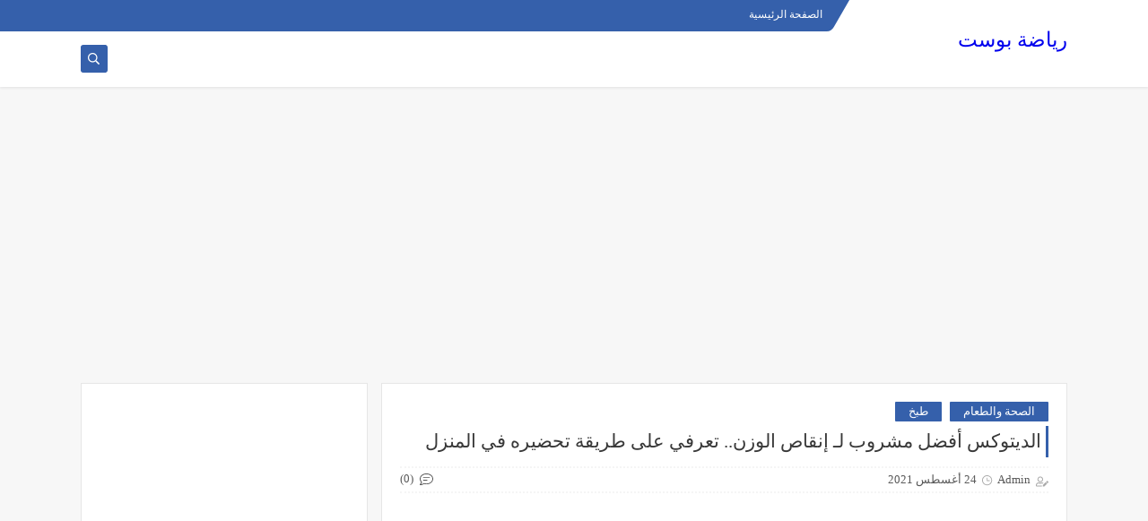

--- FILE ---
content_type: text/html; charset=utf-8
request_url: https://www.google.com/recaptcha/api2/aframe
body_size: 268
content:
<!DOCTYPE HTML><html><head><meta http-equiv="content-type" content="text/html; charset=UTF-8"></head><body><script nonce="NrlYNqw5_BGhyCImSz8_YQ">/** Anti-fraud and anti-abuse applications only. See google.com/recaptcha */ try{var clients={'sodar':'https://pagead2.googlesyndication.com/pagead/sodar?'};window.addEventListener("message",function(a){try{if(a.source===window.parent){var b=JSON.parse(a.data);var c=clients[b['id']];if(c){var d=document.createElement('img');d.src=c+b['params']+'&rc='+(localStorage.getItem("rc::a")?sessionStorage.getItem("rc::b"):"");window.document.body.appendChild(d);sessionStorage.setItem("rc::e",parseInt(sessionStorage.getItem("rc::e")||0)+1);localStorage.setItem("rc::h",'1762016183160');}}}catch(b){}});window.parent.postMessage("_grecaptcha_ready", "*");}catch(b){}</script></body></html>

--- FILE ---
content_type: text/javascript; charset=UTF-8
request_url: https://d.forumusta.com//feeds/posts/summary/?alt=json-in-script&redirect=false&start-index=1&max-results=50&callback=related_results_labels
body_size: 15151
content:
// API callback
related_results_labels({"version":"1.0","encoding":"UTF-8","feed":{"xmlns":"http://www.w3.org/2005/Atom","xmlns$openSearch":"http://a9.com/-/spec/opensearchrss/1.0/","xmlns$blogger":"http://schemas.google.com/blogger/2008","xmlns$georss":"http://www.georss.org/georss","xmlns$gd":"http://schemas.google.com/g/2005","xmlns$thr":"http://purl.org/syndication/thread/1.0","id":{"$t":"tag:blogger.com,1999:blog-5077674900386450700"},"updated":{"$t":"2024-08-28T05:22:42.516-07:00"},"category":[{"term":"الطب"},{"term":"صحة"},{"term":"مقالات صحة"},{"term":"طب"},{"term":"صحة وجمال"},{"term":"مقالات"},{"term":"أمراض"},{"term":"مقالات عامة"},{"term":"القيادة"},{"term":"الصحة الجنسية"},{"term":"الجامعات"},{"term":"تطبيقات"},{"term":"التجميل"},{"term":"ثقافة عامة"},{"term":"افلام"},{"term":"زيوت"},{"term":"تكنولوجيا"},{"term":"العاب"},{"term":"اجهزة"},{"term":"الصحة والطعام"},{"term":"العلاقة الزوجية"},{"term":"القصص"},{"term":"فن وسينما"},{"term":"منوع"},{"term":"علاقات"},{"term":"الجنس"},{"term":"معالم واثار"},{"term":"سيارات"},{"term":"طبخ"},{"term":"الطبخ"},{"term":"دليل القيادة في المانيا"},{"term":"تاريخ"},{"term":"دليل القيادة في بريطانيا"},{"term":"دليل القيادة في جنوب افريقيا"},{"term":"طعام"},{"term":"أخبار الرياضة"},{"term":"ثقافة"},{"term":"دليل القيادة في الدنمارك"},{"term":"دليل القيادة في بلجيكا"},{"term":"دليل القيادة في فرنسا"},{"term":"دليل القيادة في كندا"},{"term":"هواتف"},{"term":"أخبار الجامعات"},{"term":"أسعار الهواتف"},{"term":"اطعمة"},{"term":"تاريخ وسياحة"},{"term":"تطبيقات الهاتف المحمول"},{"term":"تفسيراحلام"},{"term":"تلوث"},{"term":"دليل القيادة المصري"},{"term":"دليل القيادة في السويد"},{"term":"دليل القيادة في اميركا"},{"term":"دليل القيادة في دبي"},{"term":"رياضة"},{"term":"عالم حواء"},{"term":"علوم الفلك"}],"title":{"type":"text","$t":"رياضة بوست"},"subtitle":{"type":"html","$t":""},"link":[{"rel":"http://schemas.google.com/g/2005#feed","type":"application/atom+xml","href":"https:\/\/d.forumusta.com\/feeds\/posts\/summary"},{"rel":"self","type":"application/atom+xml","href":"https:\/\/www.blogger.com\/feeds\/5077674900386450700\/posts\/summary?alt=json-in-script\u0026max-results=50\u0026redirect=false"},{"rel":"alternate","type":"text/html","href":"https:\/\/d.forumusta.com\/"},{"rel":"hub","href":"http://pubsubhubbub.appspot.com/"},{"rel":"next","type":"application/atom+xml","href":"https:\/\/www.blogger.com\/feeds\/5077674900386450700\/posts\/summary?alt=json-in-script\u0026start-index=51\u0026max-results=50\u0026redirect=false"}],"author":[{"name":{"$t":"Unknown"},"email":{"$t":"noreply@blogger.com"},"gd$image":{"rel":"http://schemas.google.com/g/2005#thumbnail","width":"16","height":"16","src":"https:\/\/img1.blogblog.com\/img\/b16-rounded.gif"}}],"generator":{"version":"7.00","uri":"http://www.blogger.com","$t":"Blogger"},"openSearch$totalResults":{"$t":"1203"},"openSearch$startIndex":{"$t":"1"},"openSearch$itemsPerPage":{"$t":"50"},"entry":[{"id":{"$t":"tag:blogger.com,1999:blog-5077674900386450700.post-8467911982124782493"},"published":{"$t":"2022-03-29T08:50:00.001-07:00"},"updated":{"$t":"2022-03-29T08:50:40.081-07:00"},"title":{"type":"text","$t":"بث مباشر مباراة البرتغال ضد مغدونيا الآن بتاريخ 2022\/3\/29"},"summary":{"type":"text","$t":"\u0026nbsp;\u0026nbsp;لمشاهدة المباراة في الاسفل\u0026nbsp;موقع كورة لايف ينقل لك مباريات الكرة العالمية والعربية والأوروبية بشكل مباشر وبشكل مجاني , يعمل من أجل التسهيل على المشاهد العربي متابعة جميع الأحداث الرياضية في العالم بشكل سهل وبسيط , ينقل موقع كورة لايف مسابقة دوري أبطال اوروبا والدوريات الخمسة الكبرى الاسباني والانجليزي والألماني والايطالي والفرنسي مجانا لجميع الناس . كورة لايف Kouralive هذا الموقع "},"link":[{"rel":"replies","type":"application/atom+xml","href":"https:\/\/d.forumusta.com\/feeds\/8467911982124782493\/comments\/default","title":"تعليقات الرسالة"},{"rel":"replies","type":"text/html","href":"https:\/\/d.forumusta.com\/2022\/03\/2022329_29.html#comment-form","title":"0 تعليقات"},{"rel":"edit","type":"application/atom+xml","href":"https:\/\/www.blogger.com\/feeds\/5077674900386450700\/posts\/default\/8467911982124782493"},{"rel":"self","type":"application/atom+xml","href":"https:\/\/www.blogger.com\/feeds\/5077674900386450700\/posts\/default\/8467911982124782493"},{"rel":"alternate","type":"text/html","href":"https:\/\/d.forumusta.com\/2022\/03\/2022329_29.html","title":"بث مباشر مباراة البرتغال ضد مغدونيا الآن بتاريخ 2022\/3\/29"}],"author":[{"name":{"$t":"car arabic"},"uri":{"$t":"http:\/\/www.blogger.com\/profile\/16170126053782608256"},"email":{"$t":"noreply@blogger.com"},"gd$image":{"rel":"http://schemas.google.com/g/2005#thumbnail","width":"16","height":"16","src":"https:\/\/img1.blogblog.com\/img\/b16-rounded.gif"}}],"media$thumbnail":{"xmlns$media":"http://search.yahoo.com/mrss/","url":"https:\/\/blogger.googleusercontent.com\/img\/b\/R29vZ2xl\/AVvXsEhtQaxmVRpUaJvIHRbyDWl6rm2v1nedXvhxWrYzpsC-2367YSrq00F_xJOwPDOribPZJFyBiNOAgLah_7Eiv-uXQpZeqrUDcTjRxCH4xWJIsRvZpHMQsUrLFrBnlYnWKMHMZjddmpsHhAcZDNBp0jJNbyK8h-I-AuDxNBvobM8fMWGv4O6horDzFg79uw\/s72-c\/images.jpeg","height":"72","width":"72"},"thr$total":{"$t":"0"}},{"id":{"$t":"tag:blogger.com,1999:blog-5077674900386450700.post-6471362649462383366"},"published":{"$t":"2022-03-29T08:42:00.002-07:00"},"updated":{"$t":"2022-03-29T08:42:16.210-07:00"},"title":{"type":"text","$t":"بث مباشر مصر ضد السنغال مباراة الحسم اليوم بتاريخ 2022\/3\/29 "},"summary":{"type":"text","$t":"\u0026nbsp;\u0026nbsp;لمشاهدة المباراة في الاسفل\u0026nbsp;موقع كورة لايف ينقل لك مباريات الكرة العالمية والعربية والأوروبية بشكل مباشر وبشكل مجاني , يعمل من أجل التسهيل على المشاهد العربي متابعة جميع الأحداث الرياضية في العالم بشكل سهل وبسيط , ينقل موقع كورة لايف مسابقة دوري أبطال اوروبا والدوريات الخمسة الكبرى الاسباني والانجليزي والألماني والايطالي والفرنسي مجانا لجميع الناس . كورة لايف Kouralive هذا الموقع "},"link":[{"rel":"replies","type":"application/atom+xml","href":"https:\/\/d.forumusta.com\/feeds\/6471362649462383366\/comments\/default","title":"تعليقات الرسالة"},{"rel":"replies","type":"text/html","href":"https:\/\/d.forumusta.com\/2022\/03\/2022329.html#comment-form","title":"0 تعليقات"},{"rel":"edit","type":"application/atom+xml","href":"https:\/\/www.blogger.com\/feeds\/5077674900386450700\/posts\/default\/6471362649462383366"},{"rel":"self","type":"application/atom+xml","href":"https:\/\/www.blogger.com\/feeds\/5077674900386450700\/posts\/default\/6471362649462383366"},{"rel":"alternate","type":"text/html","href":"https:\/\/d.forumusta.com\/2022\/03\/2022329.html","title":"بث مباشر مصر ضد السنغال مباراة الحسم اليوم بتاريخ 2022\/3\/29 "}],"author":[{"name":{"$t":"car arabic"},"uri":{"$t":"http:\/\/www.blogger.com\/profile\/16170126053782608256"},"email":{"$t":"noreply@blogger.com"},"gd$image":{"rel":"http://schemas.google.com/g/2005#thumbnail","width":"16","height":"16","src":"https:\/\/img1.blogblog.com\/img\/b16-rounded.gif"}}],"media$thumbnail":{"xmlns$media":"http://search.yahoo.com/mrss/","url":"https:\/\/blogger.googleusercontent.com\/img\/b\/R29vZ2xl\/AVvXsEjsxZMPgUFXZu2XO9sqLZk4YYr0Fww7jOcLPvKJT3JWwVYc28DXL8oIzm7HnF4eZ3-VA-tmnvWDc5WqelLdGnUsLDdfVn9n2uSlXFIPqh-84-TKwCYeowNEq0qJ2tTewmvu8ugokpuPkH3diRAhYHrDbvhE1cQRl7K9FpEE09DPwRFdsyqFGNOphMmLhQ\/s72-c\/%D8%A8%D8%AB-%D9%85%D8%A8%D8%A7%D8%B4%D8%B1-%D9%85%D8%B5%D8%B1-%D9%88%D8%A7%D9%84%D8%B3%D9%86%D8%BA%D8%A7%D9%84.webp.webp","height":"72","width":"72"},"thr$total":{"$t":"0"}},{"id":{"$t":"tag:blogger.com,1999:blog-5077674900386450700.post-4692572530914108322"},"published":{"$t":"2022-03-24T18:44:00.001-07:00"},"updated":{"$t":"2022-03-24T18:44:58.937-07:00"},"title":{"type":"text","$t":"بث مباشر مباراة ساحل العاج ضد فرنسا الآن "},"summary":{"type":"text","$t":"\u0026nbsp;لمشاهدة المباراة في الاسفل\u0026nbsp;موقع كورة لايف ينقل لك مباريات الكرة العالمية والعربية والأوروبية بشكل مباشر وبشكل مجاني , يعمل من أجل التسهيل على المشاهد العربي متابعة جميع الأحداث الرياضية في العالم بشكل سهل وبسيط , ينقل موقع كورة لايف مسابقة دوري أبطال اوروبا والدوريات الخمسة الكبرى الاسباني والانجليزي والألماني والايطالي والفرنسي مجانا لجميع الناس . كورة لايف Kouralive هذا الموقع العربي"},"link":[{"rel":"replies","type":"application/atom+xml","href":"https:\/\/d.forumusta.com\/feeds\/4692572530914108322\/comments\/default","title":"تعليقات الرسالة"},{"rel":"replies","type":"text/html","href":"https:\/\/d.forumusta.com\/2022\/03\/blog-post_7.html#comment-form","title":"0 تعليقات"},{"rel":"edit","type":"application/atom+xml","href":"https:\/\/www.blogger.com\/feeds\/5077674900386450700\/posts\/default\/4692572530914108322"},{"rel":"self","type":"application/atom+xml","href":"https:\/\/www.blogger.com\/feeds\/5077674900386450700\/posts\/default\/4692572530914108322"},{"rel":"alternate","type":"text/html","href":"https:\/\/d.forumusta.com\/2022\/03\/blog-post_7.html","title":"بث مباشر مباراة ساحل العاج ضد فرنسا الآن "}],"author":[{"name":{"$t":"car arabic"},"uri":{"$t":"http:\/\/www.blogger.com\/profile\/16170126053782608256"},"email":{"$t":"noreply@blogger.com"},"gd$image":{"rel":"http://schemas.google.com/g/2005#thumbnail","width":"16","height":"16","src":"https:\/\/img1.blogblog.com\/img\/b16-rounded.gif"}}],"media$thumbnail":{"xmlns$media":"http://search.yahoo.com/mrss/","url":"https:\/\/blogger.googleusercontent.com\/img\/b\/R29vZ2xl\/AVvXsEgjmNz_k1MPxdEFyqfguQoqzmKWo57s8Grbw00Yr4FRGMul4ZNGZYDLDqXiFg6gcEReMUn2q0Mo7nXaLW1lzj_noYWL2KEzZyAO1urGmGm2XPrMN3o3kOdvYAHpxZWarXEkPPVCjUHSvbORpOCK3y0lgTWsEpA3Z_bNuJaLJbkz0RbgCIpERyRnL_WBmQ\/s72-c\/%D9%85%D9%88%D8%B9%D8%AF-%D9%85%D8%A8%D8%A7%D8%B1%D8%A7%D8%A9-%D9%81%D8%B1%D9%86%D8%B3%D8%A7-%D9%88%D8%B3%D8%A7%D8%AD%D9%84-%D8%A7%D9%84%D8%B9%D8%A7%D8%AC-%D8%A8%D8%AA%D8%A7%D8%B1%D9%8A%D8%AE-25-03-2022-%D9%85%D8%A8%D8%A7%D8%B1%D8%A7%D8%A9-%D9%88%D8%AF%D9%8A%D8%A9.jpg","height":"72","width":"72"},"thr$total":{"$t":"0"}},{"id":{"$t":"tag:blogger.com,1999:blog-5077674900386450700.post-3194536964760067014"},"published":{"$t":"2022-03-24T18:42:00.005-07:00"},"updated":{"$t":"2022-03-25T13:03:33.222-07:00"},"title":{"type":"text","$t":"بث مباشر مباراة مصر والسنغال الأن"},"summary":{"type":"text","$t":"\u0026nbsp;لمشاهدة المباراة في الاسفل\u0026nbsp;موقع كورة لايف ينقل لك مباريات الكرة العالمية والعربية والأوروبية بشكل مباشر وبشكل مجاني , يعمل من أجل التسهيل على المشاهد العربي متابعة جميع الأحداث الرياضية في العالم بشكل سهل وبسيط , ينقل موقع كورة لايف مسابقة دوري أبطال اوروبا والدوريات الخمسة الكبرى الاسباني والانجليزي والألماني والايطالي والفرنسي مجانا لجميع الناس . كورة لايف Kouralive هذا الموقع العربي"},"link":[{"rel":"replies","type":"application/atom+xml","href":"https:\/\/d.forumusta.com\/feeds\/3194536964760067014\/comments\/default","title":"تعليقات الرسالة"},{"rel":"replies","type":"text/html","href":"https:\/\/d.forumusta.com\/2022\/03\/blog-post_99.html#comment-form","title":"0 تعليقات"},{"rel":"edit","type":"application/atom+xml","href":"https:\/\/www.blogger.com\/feeds\/5077674900386450700\/posts\/default\/3194536964760067014"},{"rel":"self","type":"application/atom+xml","href":"https:\/\/www.blogger.com\/feeds\/5077674900386450700\/posts\/default\/3194536964760067014"},{"rel":"alternate","type":"text/html","href":"https:\/\/d.forumusta.com\/2022\/03\/blog-post_99.html","title":"بث مباشر مباراة مصر والسنغال الأن"}],"author":[{"name":{"$t":"car arabic"},"uri":{"$t":"http:\/\/www.blogger.com\/profile\/16170126053782608256"},"email":{"$t":"noreply@blogger.com"},"gd$image":{"rel":"http://schemas.google.com/g/2005#thumbnail","width":"16","height":"16","src":"https:\/\/img1.blogblog.com\/img\/b16-rounded.gif"}}],"media$thumbnail":{"xmlns$media":"http://search.yahoo.com/mrss/","url":"https:\/\/blogger.googleusercontent.com\/img\/b\/R29vZ2xl\/AVvXsEjsxZMPgUFXZu2XO9sqLZk4YYr0Fww7jOcLPvKJT3JWwVYc28DXL8oIzm7HnF4eZ3-VA-tmnvWDc5WqelLdGnUsLDdfVn9n2uSlXFIPqh-84-TKwCYeowNEq0qJ2tTewmvu8ugokpuPkH3diRAhYHrDbvhE1cQRl7K9FpEE09DPwRFdsyqFGNOphMmLhQ\/s72-c\/%D8%A8%D8%AB-%D9%85%D8%A8%D8%A7%D8%B4%D8%B1-%D9%85%D8%B5%D8%B1-%D9%88%D8%A7%D9%84%D8%B3%D9%86%D8%BA%D8%A7%D9%84.webp.webp","height":"72","width":"72"},"thr$total":{"$t":"0"}},{"id":{"$t":"tag:blogger.com,1999:blog-5077674900386450700.post-7988761016417772178"},"published":{"$t":"2022-03-24T18:40:00.006-07:00"},"updated":{"$t":"2022-03-29T08:52:33.858-07:00"},"title":{"type":"text","$t":"مشاهدة البث المباشر لمباراة مالي ضد تونس الآن اضغط "},"summary":{"type":"text","$t":"\u0026nbsp;لمشاهدة المباراة في الاسفل\u0026nbsp;موقع كورة لايف ينقل لك مباريات الكرة العالمية والعربية والأوروبية بشكل مباشر وبشكل مجاني , يعمل من أجل التسهيل على المشاهد العربي متابعة جميع الأحداث الرياضية في العالم بشكل سهل وبسيط , ينقل موقع كورة لايف مسابقة دوري أبطال اوروبا والدوريات الخمسة الكبرى الاسباني والانجليزي والألماني والايطالي والفرنسي مجانا لجميع الناس . كورة لايف Kouralive هذا الموقع العربي"},"link":[{"rel":"replies","type":"application/atom+xml","href":"https:\/\/d.forumusta.com\/feeds\/7988761016417772178\/comments\/default","title":"تعليقات الرسالة"},{"rel":"replies","type":"text/html","href":"https:\/\/d.forumusta.com\/2022\/03\/blog-post_42.html#comment-form","title":"0 تعليقات"},{"rel":"edit","type":"application/atom+xml","href":"https:\/\/www.blogger.com\/feeds\/5077674900386450700\/posts\/default\/7988761016417772178"},{"rel":"self","type":"application/atom+xml","href":"https:\/\/www.blogger.com\/feeds\/5077674900386450700\/posts\/default\/7988761016417772178"},{"rel":"alternate","type":"text/html","href":"https:\/\/d.forumusta.com\/2022\/03\/blog-post_42.html","title":"مشاهدة البث المباشر لمباراة مالي ضد تونس الآن اضغط "}],"author":[{"name":{"$t":"car arabic"},"uri":{"$t":"http:\/\/www.blogger.com\/profile\/16170126053782608256"},"email":{"$t":"noreply@blogger.com"},"gd$image":{"rel":"http://schemas.google.com/g/2005#thumbnail","width":"16","height":"16","src":"https:\/\/img1.blogblog.com\/img\/b16-rounded.gif"}}],"media$thumbnail":{"xmlns$media":"http://search.yahoo.com/mrss/","url":"https:\/\/blogger.googleusercontent.com\/img\/b\/R29vZ2xl\/AVvXsEiqDL_SGoTmc6kPWcvCwU9aJxd0OKJKriynkxWh6Smi8T_xcVEJzzxTX3w8A3BX-BaMyhcW79E0MydMtUkIZEUzEIMvzv801KiiofcU6tJmq_dA1mGEgx1bvZ6sKGNYoCJEZj5IxNDNLvfkBVZWObUyCHE-nsIQvuevEJMhQyECzeCktqQ9tlKdeWmdJQ\/s72-c\/%D8%AA%D9%88%D9%86%D8%B3-%D9%85%D8%A7%D9%84%D9%8A-%D9%85%D8%A8%D8%A7%D8%B1%D8%A7%D8%A9.jpg","height":"72","width":"72"},"thr$total":{"$t":"0"}},{"id":{"$t":"tag:blogger.com,1999:blog-5077674900386450700.post-512615806168773124"},"published":{"$t":"2022-03-24T18:39:00.005-07:00"},"updated":{"$t":"2022-03-29T08:53:53.573-07:00"},"title":{"type":"text","$t":"بث مباشر مباراة الجزائر والكاميرون الأن"},"summary":{"type":"text","$t":"\u0026nbsp;لمشاهدة المباراة في الاسفل\u0026nbsp;موقع كورة لايف ينقل لك مباريات الكرة العالمية والعربية والأوروبية بشكل مباشر وبشكل مجاني , يعمل من أجل التسهيل على المشاهد العربي متابعة جميع الأحداث الرياضية في العالم بشكل سهل وبسيط , ينقل موقع كورة لايف مسابقة دوري أبطال اوروبا والدوريات الخمسة الكبرى الاسباني والانجليزي والألماني والايطالي والفرنسي مجانا لجميع الناس . كورة لايف Kouralive هذا الموقع العربي"},"link":[{"rel":"replies","type":"application/atom+xml","href":"https:\/\/d.forumusta.com\/feeds\/512615806168773124\/comments\/default","title":"تعليقات الرسالة"},{"rel":"replies","type":"text/html","href":"https:\/\/d.forumusta.com\/2022\/03\/blog-post_53.html#comment-form","title":"0 تعليقات"},{"rel":"edit","type":"application/atom+xml","href":"https:\/\/www.blogger.com\/feeds\/5077674900386450700\/posts\/default\/512615806168773124"},{"rel":"self","type":"application/atom+xml","href":"https:\/\/www.blogger.com\/feeds\/5077674900386450700\/posts\/default\/512615806168773124"},{"rel":"alternate","type":"text/html","href":"https:\/\/d.forumusta.com\/2022\/03\/blog-post_53.html","title":"بث مباشر مباراة الجزائر والكاميرون الأن"}],"author":[{"name":{"$t":"car arabic"},"uri":{"$t":"http:\/\/www.blogger.com\/profile\/16170126053782608256"},"email":{"$t":"noreply@blogger.com"},"gd$image":{"rel":"http://schemas.google.com/g/2005#thumbnail","width":"16","height":"16","src":"https:\/\/img1.blogblog.com\/img\/b16-rounded.gif"}}],"media$thumbnail":{"xmlns$media":"http://search.yahoo.com/mrss/","url":"https:\/\/blogger.googleusercontent.com\/img\/b\/R29vZ2xl\/AVvXsEj3rENn8nmIILAkt0yVIforAs3jIXS3z3L8LdvPArLOjiGDg9v6Ka1uZypHN11bIG_FdJuqGrTL883HS0EHDjRqQ8pFdglhqhnwjRRCmwCv9Ud8zOMjXFxjtyFYNj9hP9hprfgJc4pVmu8htmOUzXGadCtw-NeIBCFQhPp5DpIvsgtV4836GxaQYiw8Cg\/s72-c\/IMG-20220122-WA0053.jpg","height":"72","width":"72"},"thr$total":{"$t":"0"}},{"id":{"$t":"tag:blogger.com,1999:blog-5077674900386450700.post-6176269143797707846"},"published":{"$t":"2022-03-24T18:36:00.005-07:00"},"updated":{"$t":"2022-03-29T08:54:38.769-07:00"},"title":{"type":"text","$t":"بث مباشر مباراة المغرب والكونغو"},"summary":{"type":"text","$t":"\u0026nbsp;لمشاهدة المباراة في الاسفل\u0026nbsp;موقع كورة لايف ينقل لك مباريات الكرة العالمية والعربية والأوروبية بشكل مباشر وبشكل مجاني , يعمل من أجل التسهيل على المشاهد العربي متابعة جميع الأحداث الرياضية في العالم بشكل سهل وبسيط , ينقل موقع كورة لايف مسابقة دوري أبطال اوروبا والدوريات الخمسة الكبرى الاسباني والانجليزي والألماني والايطالي والفرنسي مجانا لجميع الناس . كورة لايف Kouralive هذا الموقع العربي"},"link":[{"rel":"replies","type":"application/atom+xml","href":"https:\/\/d.forumusta.com\/feeds\/6176269143797707846\/comments\/default","title":"تعليقات الرسالة"},{"rel":"replies","type":"text/html","href":"https:\/\/d.forumusta.com\/2022\/03\/blog-post_24.html#comment-form","title":"0 تعليقات"},{"rel":"edit","type":"application/atom+xml","href":"https:\/\/www.blogger.com\/feeds\/5077674900386450700\/posts\/default\/6176269143797707846"},{"rel":"self","type":"application/atom+xml","href":"https:\/\/www.blogger.com\/feeds\/5077674900386450700\/posts\/default\/6176269143797707846"},{"rel":"alternate","type":"text/html","href":"https:\/\/d.forumusta.com\/2022\/03\/blog-post_24.html","title":"بث مباشر مباراة المغرب والكونغو"}],"author":[{"name":{"$t":"car arabic"},"uri":{"$t":"http:\/\/www.blogger.com\/profile\/16170126053782608256"},"email":{"$t":"noreply@blogger.com"},"gd$image":{"rel":"http://schemas.google.com/g/2005#thumbnail","width":"16","height":"16","src":"https:\/\/img1.blogblog.com\/img\/b16-rounded.gif"}}],"media$thumbnail":{"xmlns$media":"http://search.yahoo.com/mrss/","url":"https:\/\/blogger.googleusercontent.com\/img\/b\/R29vZ2xl\/AVvXsEgrxiNBSFllYgNMPT9UD1jMUfI3w-7v03mmFBZiBOHqIRh7zsJvFTVN1OsARb-WL5y14iod8OwN3y1ktNkZqkTKsyLKZ8dm7SXX6tdAHPs0y0MmsI05UsaQa1zOeUFVP01AQ13aKalxBsoImRiWOFz8CbZp5L2Jq0v_JE-qCjZ8jfTNQgBu-cR0ZBtzfw\/s72-c\/photo_2022-01-22_18-49-59.jpg","height":"72","width":"72"},"thr$total":{"$t":"0"}},{"id":{"$t":"tag:blogger.com,1999:blog-5077674900386450700.post-2995650239791120758"},"published":{"$t":"2022-03-20T09:15:00.001-07:00"},"updated":{"$t":"2022-03-20T09:16:27.730-07:00"},"title":{"type":"text","$t":"بث مباشر مباراة ليفربول ونوتينغهام اليوم "},"summary":{"type":"text","$t":"\u0026nbsp;لمشاهدة المباراة في الاسفل\u0026nbsp;موقع كورة لايف ينقل لك مباريات الكرة العالمية والعربية والأوروبية بشكل مباشر وبشكل مجاني , يعمل من أجل التسهيل على المشاهد العربي متابعة جميع الأحداث الرياضية في العالم بشكل سهل وبسيط , ينقل موقع كورة لايف مسابقة دوري أبطال اوروبا والدوريات الخمسة الكبرى الاسباني والانجليزي والألماني والايطالي والفرنسي مجانا لجميع الناس . كورة لايف Kouralive هذا الموقع العربي"},"link":[{"rel":"replies","type":"application/atom+xml","href":"https:\/\/d.forumusta.com\/feeds\/2995650239791120758\/comments\/default","title":"تعليقات الرسالة"},{"rel":"replies","type":"text/html","href":"https:\/\/d.forumusta.com\/2022\/03\/blog-post_20.html#comment-form","title":"0 تعليقات"},{"rel":"edit","type":"application/atom+xml","href":"https:\/\/www.blogger.com\/feeds\/5077674900386450700\/posts\/default\/2995650239791120758"},{"rel":"self","type":"application/atom+xml","href":"https:\/\/www.blogger.com\/feeds\/5077674900386450700\/posts\/default\/2995650239791120758"},{"rel":"alternate","type":"text/html","href":"https:\/\/d.forumusta.com\/2022\/03\/blog-post_20.html","title":"بث مباشر مباراة ليفربول ونوتينغهام اليوم "}],"author":[{"name":{"$t":"car arabic"},"uri":{"$t":"http:\/\/www.blogger.com\/profile\/16170126053782608256"},"email":{"$t":"noreply@blogger.com"},"gd$image":{"rel":"http://schemas.google.com/g/2005#thumbnail","width":"16","height":"16","src":"https:\/\/img1.blogblog.com\/img\/b16-rounded.gif"}}],"media$thumbnail":{"xmlns$media":"http://search.yahoo.com/mrss/","url":"https:\/\/blogger.googleusercontent.com\/img\/a\/AVvXsEgxIPdJbsZPMFwSHCdIusCW1zYCHZR4X-bQwdrrkyPOS9Ny8p4Gfoc_KxA-AlJl2GoTp-2LT2BDx-BZUcxJ5UJlVsiBiE2gwdJv196-XKAIvFaHYzijSy2XOzUmJ4ZcpI2nGgXO0LOH0ZZ8HWj0dJdUhtsjmsAXvDp2sW-Rd7p3-ENrMt6lPBOr74Ok_Q=s72-c","height":"72","width":"72"},"thr$total":{"$t":"0"}},{"id":{"$t":"tag:blogger.com,1999:blog-5077674900386450700.post-3897411875490892825"},"published":{"$t":"2022-03-19T09:25:00.006-07:00"},"updated":{"$t":"2022-03-20T09:18:41.549-07:00"},"title":{"type":"text","$t":"بث مباشر مباراة ريال مدريد و برشلونة الأن "},"summary":{"type":"text","$t":"\u0026nbsp;لمشاهدة المباراة في الاسفل\u0026nbsp;موقع كورة لايف ينقل لك مباريات الكرة العالمية والعربية والأوروبية بشكل مباشر وبشكل مجاني , يعمل من أجل التسهيل على المشاهد العربي متابعة جميع الأحداث الرياضية في العالم بشكل سهل وبسيط , ينقل موقع كورة لايف مسابقة دوري أبطال اوروبا والدوريات الخمسة الكبرى الاسباني والانجليزي والألماني والايطالي والفرنسي مجانا لجميع الناس . كورة لايف Kouralive هذا الموقع العربي"},"link":[{"rel":"replies","type":"application/atom+xml","href":"https:\/\/d.forumusta.com\/feeds\/3897411875490892825\/comments\/default","title":"تعليقات الرسالة"},{"rel":"replies","type":"text/html","href":"https:\/\/d.forumusta.com\/2022\/03\/blog-post_19.html#comment-form","title":"0 تعليقات"},{"rel":"edit","type":"application/atom+xml","href":"https:\/\/www.blogger.com\/feeds\/5077674900386450700\/posts\/default\/3897411875490892825"},{"rel":"self","type":"application/atom+xml","href":"https:\/\/www.blogger.com\/feeds\/5077674900386450700\/posts\/default\/3897411875490892825"},{"rel":"alternate","type":"text/html","href":"https:\/\/d.forumusta.com\/2022\/03\/blog-post_19.html","title":"بث مباشر مباراة ريال مدريد و برشلونة الأن "}],"author":[{"name":{"$t":"car arabic"},"uri":{"$t":"http:\/\/www.blogger.com\/profile\/16170126053782608256"},"email":{"$t":"noreply@blogger.com"},"gd$image":{"rel":"http://schemas.google.com/g/2005#thumbnail","width":"16","height":"16","src":"https:\/\/img1.blogblog.com\/img\/b16-rounded.gif"}}],"media$thumbnail":{"xmlns$media":"http://search.yahoo.com/mrss/","url":"https:\/\/blogger.googleusercontent.com\/img\/a\/AVvXsEhpHLf-HZ0UpRJ6UNztmlbtm9XsSAmebQR2VbSBzKe32H19ryUSZqbDDUKfoC8P2MnCKvyLefiMUKEXhZgGetuuTRe-AOSN_4aDLTEu3Iu6AOgfoJaezDIYlC85XQQBakd-W7ScSgX-OhtnCaM4es-QcXGFHh8vbnMhdfiGxEDeOpDLuOfiZp99Prwlnw=s72-c","height":"72","width":"72"},"thr$total":{"$t":"0"}},{"id":{"$t":"tag:blogger.com,1999:blog-5077674900386450700.post-8734797075562285164"},"published":{"$t":"2022-03-15T13:47:00.000-07:00"},"updated":{"$t":"2022-03-15T13:47:04.028-07:00"},"title":{"type":"text","$t":"بث مباشر مباراة ليفربول ضد آرسنال مباراة القمة بتعليق  الشوالي "},"summary":{"type":"text","$t":"\u0026nbsp;لمشاهدة المباراة في الاسفل\u0026nbsp;موقع كورة لايف ينقل لك مباريات الكرة العالمية والعربية والأوروبية بشكل مباشر وبشكل مجاني , يعمل من أجل التسهيل على المشاهد العربي متابعة جميع الأحداث الرياضية في العالم بشكل سهل وبسيط , ينقل موقع كورة لايف مسابقة دوري أبطال اوروبا والدوريات الخمسة الكبرى الاسباني والانجليزي والألماني والايطالي والفرنسي مجانا لجميع الناس . كورة لايف Kouralive هذا الموقع العربي"},"link":[{"rel":"replies","type":"application/atom+xml","href":"https:\/\/d.forumusta.com\/feeds\/8734797075562285164\/comments\/default","title":"تعليقات الرسالة"},{"rel":"replies","type":"text/html","href":"https:\/\/d.forumusta.com\/2022\/03\/blog-post_72.html#comment-form","title":"0 تعليقات"},{"rel":"edit","type":"application/atom+xml","href":"https:\/\/www.blogger.com\/feeds\/5077674900386450700\/posts\/default\/8734797075562285164"},{"rel":"self","type":"application/atom+xml","href":"https:\/\/www.blogger.com\/feeds\/5077674900386450700\/posts\/default\/8734797075562285164"},{"rel":"alternate","type":"text/html","href":"https:\/\/d.forumusta.com\/2022\/03\/blog-post_72.html","title":"بث مباشر مباراة ليفربول ضد آرسنال مباراة القمة بتعليق  الشوالي "}],"author":[{"name":{"$t":"car arabic"},"uri":{"$t":"http:\/\/www.blogger.com\/profile\/16170126053782608256"},"email":{"$t":"noreply@blogger.com"},"gd$image":{"rel":"http://schemas.google.com/g/2005#thumbnail","width":"16","height":"16","src":"https:\/\/img1.blogblog.com\/img\/b16-rounded.gif"}}],"media$thumbnail":{"xmlns$media":"http://search.yahoo.com/mrss/","url":"https:\/\/blogger.googleusercontent.com\/img\/a\/AVvXsEj1V4Kbz6vlbmRtUvDJekg_rEyF5k-glDQDteI2XV5i2f4da45yIwKv2HoyVrwlQHbjibz-k3LeuQjtKT930JjDlYuiu1dH6Skn_b1vTMrsKqezoGTbFxa4_u5N5igS7TDGld30b2pplVo_a_fXFmCsmy1aGYE46MZm3yF8aRQHbkxUcUXLEAavdCFZjA=s72-c","height":"72","width":"72"},"thr$total":{"$t":"0"}},{"id":{"$t":"tag:blogger.com,1999:blog-5077674900386450700.post-6961893256644754111"},"published":{"$t":"2022-03-15T09:26:00.002-07:00"},"updated":{"$t":"2022-03-15T09:26:22.536-07:00"},"title":{"type":"text","$t":"بث مباشر مباراة مانشستر يونايتد واتلتيكو مدريد بتعليق صوتي رؤوف خليف اليوم  "},"summary":{"type":"text","$t":"\u0026nbsp;لمشاهدة المباراة في الاسفل\u0026nbsp;موقع كورة لايف ينقل لك مباريات الكرة العالمية والعربية والأوروبية بشكل مباشر وبشكل مجاني , يعمل من أجل التسهيل على المشاهد العربي متابعة جميع الأحداث الرياضية في العالم بشكل سهل وبسيط , ينقل موقع كورة لايف مسابقة دوري أبطال اوروبا والدوريات الخمسة الكبرى الاسباني والانجليزي والألماني والايطالي والفرنسي مجانا لجميع الناس . كورة لايف Kouralive هذا الموقع العربي"},"link":[{"rel":"replies","type":"application/atom+xml","href":"https:\/\/d.forumusta.com\/feeds\/6961893256644754111\/comments\/default","title":"تعليقات الرسالة"},{"rel":"replies","type":"text/html","href":"https:\/\/d.forumusta.com\/2022\/03\/blog-post_15.html#comment-form","title":"0 تعليقات"},{"rel":"edit","type":"application/atom+xml","href":"https:\/\/www.blogger.com\/feeds\/5077674900386450700\/posts\/default\/6961893256644754111"},{"rel":"self","type":"application/atom+xml","href":"https:\/\/www.blogger.com\/feeds\/5077674900386450700\/posts\/default\/6961893256644754111"},{"rel":"alternate","type":"text/html","href":"https:\/\/d.forumusta.com\/2022\/03\/blog-post_15.html","title":"بث مباشر مباراة مانشستر يونايتد واتلتيكو مدريد بتعليق صوتي رؤوف خليف اليوم  "}],"author":[{"name":{"$t":"car arabic"},"uri":{"$t":"http:\/\/www.blogger.com\/profile\/16170126053782608256"},"email":{"$t":"noreply@blogger.com"},"gd$image":{"rel":"http://schemas.google.com/g/2005#thumbnail","width":"16","height":"16","src":"https:\/\/img1.blogblog.com\/img\/b16-rounded.gif"}}],"media$thumbnail":{"xmlns$media":"http://search.yahoo.com/mrss/","url":"https:\/\/blogger.googleusercontent.com\/img\/a\/AVvXsEiBq-jRPhyeyAfGxWaOjCExL38dnKUhmZH-4Sa01a7EUpMzX_3zzYOAMxoHzl3_haQOH20IS8qW_mYBSbSywekVQuUr5koIFkaqttBu1xtbrkDtHDeDdXGcOKEpvHaFesH7YyGwYAqsrlLDNh0kxnONhQIOqfmp4GPDu7mUQk2mAbUk8V5PmwUBzlSpqw=s72-c","height":"72","width":"72"},"thr$total":{"$t":"0"}},{"id":{"$t":"tag:blogger.com,1999:blog-5077674900386450700.post-9047595134545495913"},"published":{"$t":"2022-03-14T11:16:00.001-07:00"},"updated":{"$t":"2022-03-14T11:16:08.575-07:00"},"title":{"type":"text","$t":"بث مباشر مشاهدة مباراة مانشستر سيتي وكريستال بالاس اليوم "},"summary":{"type":"text","$t":"\u0026nbsp;لمشاهدة المباراة في الاسفل\u0026nbsp;موقع كورة لايف ينقل لك مباريات الكرة العالمية والعربية والأوروبية بشكل مباشر وبشكل مجاني , يعمل من أجل التسهيل على المشاهد العربي متابعة جميع الأحداث الرياضية في العالم بشكل سهل وبسيط , ينقل موقع كورة لايف مسابقة دوري أبطال اوروبا والدوريات الخمسة الكبرى الاسباني والانجليزي والألماني والايطالي والفرنسي مجانا لجميع الناس . كورة لايف Kouralive هذا الموقع العربي"},"link":[{"rel":"replies","type":"application/atom+xml","href":"https:\/\/d.forumusta.com\/feeds\/9047595134545495913\/comments\/default","title":"تعليقات الرسالة"},{"rel":"replies","type":"text/html","href":"https:\/\/d.forumusta.com\/2022\/03\/blog-post_16.html#comment-form","title":"0 تعليقات"},{"rel":"edit","type":"application/atom+xml","href":"https:\/\/www.blogger.com\/feeds\/5077674900386450700\/posts\/default\/9047595134545495913"},{"rel":"self","type":"application/atom+xml","href":"https:\/\/www.blogger.com\/feeds\/5077674900386450700\/posts\/default\/9047595134545495913"},{"rel":"alternate","type":"text/html","href":"https:\/\/d.forumusta.com\/2022\/03\/blog-post_16.html","title":"بث مباشر مشاهدة مباراة مانشستر سيتي وكريستال بالاس اليوم "}],"author":[{"name":{"$t":"car arabic"},"uri":{"$t":"http:\/\/www.blogger.com\/profile\/16170126053782608256"},"email":{"$t":"noreply@blogger.com"},"gd$image":{"rel":"http://schemas.google.com/g/2005#thumbnail","width":"16","height":"16","src":"https:\/\/img1.blogblog.com\/img\/b16-rounded.gif"}}],"media$thumbnail":{"xmlns$media":"http://search.yahoo.com/mrss/","url":"https:\/\/blogger.googleusercontent.com\/img\/a\/AVvXsEjk_qvq4jfFmPg_quvnRvl5zCLG0Tmsk5r0_iVw5hV3k-YpgRtMivTf9rwzBi_w_oWTaH85u4gcwEoTj3xGmenyn5QkZE0FvpYeNQw6iiM-l8vaWEGQqqGiHwvkfSAIRlxe-D3aUkFWqTYq51b3oGDpDEV8Q2cLS3IfKomGejhAb3vK5cmKm88dj6EETw=s72-c","height":"72","width":"72"},"thr$total":{"$t":"0"}},{"id":{"$t":"tag:blogger.com,1999:blog-5077674900386450700.post-1650625389329199717"},"published":{"$t":"2022-03-14T10:58:00.005-07:00"},"updated":{"$t":"2022-03-14T10:58:42.788-07:00"},"title":{"type":"text","$t":"بث مباشر مباراة ريال مدريد وريال مايوركا الأن "},"summary":{"type":"text","$t":"لمشاهدة المباراة في الاسفل\u0026nbsp;موقع كورة لايف ينقل لك مباريات الكرة العالمية والعربية والأوروبية بشكل مباشر وبشكل مجاني , يعمل من أجل التسهيل على المشاهد العربي متابعة جميع الأحداث الرياضية في العالم بشكل سهل وبسيط , ينقل موقع كورة لايف مسابقة دوري أبطال اوروبا والدوريات الخمسة الكبرى الاسباني والانجليزي والألماني والايطالي والفرنسي مجانا لجميع الناس . كورة لايف Kouralive هذا الموقع العربي الذي "},"link":[{"rel":"replies","type":"application/atom+xml","href":"https:\/\/d.forumusta.com\/feeds\/1650625389329199717\/comments\/default","title":"تعليقات الرسالة"},{"rel":"replies","type":"text/html","href":"https:\/\/d.forumusta.com\/2022\/03\/blog-post_14.html#comment-form","title":"0 تعليقات"},{"rel":"edit","type":"application/atom+xml","href":"https:\/\/www.blogger.com\/feeds\/5077674900386450700\/posts\/default\/1650625389329199717"},{"rel":"self","type":"application/atom+xml","href":"https:\/\/www.blogger.com\/feeds\/5077674900386450700\/posts\/default\/1650625389329199717"},{"rel":"alternate","type":"text/html","href":"https:\/\/d.forumusta.com\/2022\/03\/blog-post_14.html","title":"بث مباشر مباراة ريال مدريد وريال مايوركا الأن "}],"author":[{"name":{"$t":"car arabic"},"uri":{"$t":"http:\/\/www.blogger.com\/profile\/16170126053782608256"},"email":{"$t":"noreply@blogger.com"},"gd$image":{"rel":"http://schemas.google.com/g/2005#thumbnail","width":"16","height":"16","src":"https:\/\/img1.blogblog.com\/img\/b16-rounded.gif"}}],"media$thumbnail":{"xmlns$media":"http://search.yahoo.com/mrss/","url":"https:\/\/blogger.googleusercontent.com\/img\/a\/AVvXsEicnOo57w7eIXs8yi1e2I50AvA1pVH9rh5YyRXmF-hvl_Os8ES2P8Wl23muRZX8mcKpJZunAVtsi_9huskTLBlPSlhftBVYoDUuWQEdQUB0wybbfPq_zed9kzWhMR601UjmUI3EKEFyKIQaU09g1Ymot5fpIVUSvGqOx533EmKncqRg3SThxWrBUMlbxg=s72-c","height":"72","width":"72"},"thr$total":{"$t":"0"}},{"id":{"$t":"tag:blogger.com,1999:blog-5077674900386450700.post-1841582425466788988"},"published":{"$t":"2022-03-13T05:07:00.001-07:00"},"updated":{"$t":"2022-03-13T05:07:57.883-07:00"},"title":{"type":"text","$t":"بث مباشر مباراة الصفاقسي وبيراميدز اليوم "},"summary":{"type":"text","$t":"\u0026nbsp;لمشاهدة المباراة في الاسفل\u0026nbsp;موقع كورة لايف ينقل لك مباريات الكرة العالمية والعربية والأوروبية بشكل مباشر وبشكل مجاني , يعمل من أجل التسهيل على المشاهد العربي متابعة جميع الأحداث الرياضية في العالم بشكل سهل وبسيط , ينقل موقع كورة لايف مسابقة دوري أبطال اوروبا والدوريات الخمسة الكبرى الاسباني والانجليزي والألماني والايطالي والفرنسي مجانا لجميع الناس . كورة لايف Kouralive هذا الموقع العربي"},"link":[{"rel":"replies","type":"application/atom+xml","href":"https:\/\/d.forumusta.com\/feeds\/1841582425466788988\/comments\/default","title":"تعليقات الرسالة"},{"rel":"replies","type":"text/html","href":"https:\/\/d.forumusta.com\/2022\/03\/blog-post_18.html#comment-form","title":"0 تعليقات"},{"rel":"edit","type":"application/atom+xml","href":"https:\/\/www.blogger.com\/feeds\/5077674900386450700\/posts\/default\/1841582425466788988"},{"rel":"self","type":"application/atom+xml","href":"https:\/\/www.blogger.com\/feeds\/5077674900386450700\/posts\/default\/1841582425466788988"},{"rel":"alternate","type":"text/html","href":"https:\/\/d.forumusta.com\/2022\/03\/blog-post_18.html","title":"بث مباشر مباراة الصفاقسي وبيراميدز اليوم "}],"author":[{"name":{"$t":"car arabic"},"uri":{"$t":"http:\/\/www.blogger.com\/profile\/16170126053782608256"},"email":{"$t":"noreply@blogger.com"},"gd$image":{"rel":"http://schemas.google.com/g/2005#thumbnail","width":"16","height":"16","src":"https:\/\/img1.blogblog.com\/img\/b16-rounded.gif"}}],"media$thumbnail":{"xmlns$media":"http://search.yahoo.com/mrss/","url":"https:\/\/blogger.googleusercontent.com\/img\/a\/AVvXsEiGFSw-fnjB8UjFCgqDgAFzbf3cB2ESAfHLVG00NRBcRHcSuyr4bpQOD0C12iYdvsxt-ZE-eP-WkvlQGZ9Boxa-Ti3ZZFjy9NF6ISmJhxTwWucl-dozOb6zhY5d1wWkyk1qkutxp_tm6vJoYxVtGSDZct41OKAr3Kd4O_pLlVmHka97emKCrmuw06QKrg=s72-c","height":"72","width":"72"},"thr$total":{"$t":"0"}},{"id":{"$t":"tag:blogger.com,1999:blog-5077674900386450700.post-964523204333368816"},"published":{"$t":"2022-03-13T05:04:00.001-07:00"},"updated":{"$t":"2022-03-13T05:04:57.507-07:00"},"title":{"type":"text","$t":"بث مباشر مباراة القمة ارسنال وليستر سيتي اليوم "},"summary":{"type":"text","$t":"\u0026nbsp;لمشاهدة المباراة في الاسفل\u0026nbsp;موقع كورة لايف ينقل لك مباريات الكرة العالمية والعربية والأوروبية بشكل مباشر وبشكل مجاني , يعمل من أجل التسهيل على المشاهد العربي متابعة جميع الأحداث الرياضية في العالم بشكل سهل وبسيط , ينقل موقع كورة لايف مسابقة دوري أبطال اوروبا والدوريات الخمسة الكبرى الاسباني والانجليزي والألماني والايطالي والفرنسي مجانا لجميع الناس . كورة لايف Kouralive هذا الموقع العربي"},"link":[{"rel":"replies","type":"application/atom+xml","href":"https:\/\/d.forumusta.com\/feeds\/964523204333368816\/comments\/default","title":"تعليقات الرسالة"},{"rel":"replies","type":"text/html","href":"https:\/\/d.forumusta.com\/2022\/03\/blog-post_49.html#comment-form","title":"0 تعليقات"},{"rel":"edit","type":"application/atom+xml","href":"https:\/\/www.blogger.com\/feeds\/5077674900386450700\/posts\/default\/964523204333368816"},{"rel":"self","type":"application/atom+xml","href":"https:\/\/www.blogger.com\/feeds\/5077674900386450700\/posts\/default\/964523204333368816"},{"rel":"alternate","type":"text/html","href":"https:\/\/d.forumusta.com\/2022\/03\/blog-post_49.html","title":"بث مباشر مباراة القمة ارسنال وليستر سيتي اليوم "}],"author":[{"name":{"$t":"car arabic"},"uri":{"$t":"http:\/\/www.blogger.com\/profile\/16170126053782608256"},"email":{"$t":"noreply@blogger.com"},"gd$image":{"rel":"http://schemas.google.com/g/2005#thumbnail","width":"16","height":"16","src":"https:\/\/img1.blogblog.com\/img\/b16-rounded.gif"}}],"media$thumbnail":{"xmlns$media":"http://search.yahoo.com/mrss/","url":"https:\/\/blogger.googleusercontent.com\/img\/a\/AVvXsEi5MU8aLCa7G1MhBmIeQEWE-PflQnrM_PnnJte5nl8h7c9Oe1BEUgekBwZzwZrSmTnZeMm_Qr24DY_E-kKG9iwZVL-4TPiIGLtn8AXRXaOJWiFk0mY47Z_xInuCy3Z-bLQrjw1CHLkvkNgMIYYi2eJGQ2e0AVo3yp3zj4Pnifai8n7Hm1Zw-qew2IayEA=s72-c","height":"72","width":"72"},"thr$total":{"$t":"0"}},{"id":{"$t":"tag:blogger.com,1999:blog-5077674900386450700.post-9982844079139372"},"published":{"$t":"2022-03-13T05:02:00.003-07:00"},"updated":{"$t":"2022-03-13T13:22:32.915-07:00"},"title":{"type":"text","$t":"بث مباشر مباراة برشلونة واوساسونا اليوم"},"summary":{"type":"text","$t":"\u0026nbsp;لمشاهدة المباراة في الاسفل\u0026nbsp;موقع كورة لايف ينقل لك مباريات الكرة العالمية والعربية والأوروبية بشكل مباشر وبشكل مجاني , يعمل من أجل التسهيل على المشاهد العربي متابعة جميع الأحداث الرياضية في العالم بشكل سهل وبسيط , ينقل موقع كورة لايف مسابقة دوري أبطال اوروبا والدوريات الخمسة الكبرى الاسباني والانجليزي والألماني والايطالي والفرنسي مجانا لجميع الناس . كورة لايف Kouralive هذا الموقع العربي"},"link":[{"rel":"replies","type":"application/atom+xml","href":"https:\/\/d.forumusta.com\/feeds\/9982844079139372\/comments\/default","title":"تعليقات الرسالة"},{"rel":"replies","type":"text/html","href":"https:\/\/d.forumusta.com\/2022\/03\/blog-post_78.html#comment-form","title":"0 تعليقات"},{"rel":"edit","type":"application/atom+xml","href":"https:\/\/www.blogger.com\/feeds\/5077674900386450700\/posts\/default\/9982844079139372"},{"rel":"self","type":"application/atom+xml","href":"https:\/\/www.blogger.com\/feeds\/5077674900386450700\/posts\/default\/9982844079139372"},{"rel":"alternate","type":"text/html","href":"https:\/\/d.forumusta.com\/2022\/03\/blog-post_78.html","title":"بث مباشر مباراة برشلونة واوساسونا اليوم"}],"author":[{"name":{"$t":"car arabic"},"uri":{"$t":"http:\/\/www.blogger.com\/profile\/16170126053782608256"},"email":{"$t":"noreply@blogger.com"},"gd$image":{"rel":"http://schemas.google.com/g/2005#thumbnail","width":"16","height":"16","src":"https:\/\/img1.blogblog.com\/img\/b16-rounded.gif"}}],"media$thumbnail":{"xmlns$media":"http://search.yahoo.com/mrss/","url":"https:\/\/blogger.googleusercontent.com\/img\/a\/AVvXsEifYpztFjTzkeKWtPbw2BGnqEsD7PCSA7uXESAaRNwtV6nQmYWqCZuSp9je9iHkuFwXn6eSJLGWs-CwTXldbR1oQMQu2qGpgS_HgQxibkr17kCsm87JxLzOVk6WaGoSwmu0OHlWhICc8zE6WcnExu1D-LW1xorcVpIy9aakrnZgwQIfYvfHJqK81qBmvg=s72-c","height":"72","width":"72"},"thr$total":{"$t":"0"}},{"id":{"$t":"tag:blogger.com,1999:blog-5077674900386450700.post-6676814318701761316"},"published":{"$t":"2022-03-13T04:59:00.001-07:00"},"updated":{"$t":"2022-03-13T04:59:02.934-07:00"},"title":{"type":"text","$t":"بث مباشر مباراة تشيلسي ونيوكاسل اليوم "},"summary":{"type":"text","$t":"\u0026nbsp;لمشاهدة المباراة في الاسفل\u0026nbsp;موقع كورة لايف ينقل لك مباريات الكرة العالمية والعربية والأوروبية بشكل مباشر وبشكل مجاني , يعمل من أجل التسهيل على المشاهد العربي متابعة جميع الأحداث الرياضية في العالم بشكل سهل وبسيط , ينقل موقع كورة لايف مسابقة دوري أبطال اوروبا والدوريات الخمسة الكبرى الاسباني والانجليزي والألماني والايطالي والفرنسي مجانا لجميع الناس . كورة لايف Kouralive هذا الموقع العربي"},"link":[{"rel":"replies","type":"application/atom+xml","href":"https:\/\/d.forumusta.com\/feeds\/6676814318701761316\/comments\/default","title":"تعليقات الرسالة"},{"rel":"replies","type":"text/html","href":"https:\/\/d.forumusta.com\/2022\/03\/blog-post_50.html#comment-form","title":"0 تعليقات"},{"rel":"edit","type":"application/atom+xml","href":"https:\/\/www.blogger.com\/feeds\/5077674900386450700\/posts\/default\/6676814318701761316"},{"rel":"self","type":"application/atom+xml","href":"https:\/\/www.blogger.com\/feeds\/5077674900386450700\/posts\/default\/6676814318701761316"},{"rel":"alternate","type":"text/html","href":"https:\/\/d.forumusta.com\/2022\/03\/blog-post_50.html","title":"بث مباشر مباراة تشيلسي ونيوكاسل اليوم "}],"author":[{"name":{"$t":"car arabic"},"uri":{"$t":"http:\/\/www.blogger.com\/profile\/16170126053782608256"},"email":{"$t":"noreply@blogger.com"},"gd$image":{"rel":"http://schemas.google.com/g/2005#thumbnail","width":"16","height":"16","src":"https:\/\/img1.blogblog.com\/img\/b16-rounded.gif"}}],"media$thumbnail":{"xmlns$media":"http://search.yahoo.com/mrss/","url":"https:\/\/blogger.googleusercontent.com\/img\/a\/AVvXsEjkDjcLUUXSqrq2MGZBAl15MdUtDhzUWBiL15qjdWQ3yrrYLPCbK8AvMnMDsW64garGbNUqhQfaG7vygKNoEinJZ8uxOGAZIosWr7jZmZenzLuw56slKH7hFCkaPEhH39ZJrenDSc8d_E4bmv5Cgrae4qIurqYyU9cZQeQLoOYzTJDa2-XbMeUQBjyNlw=s72-c","height":"72","width":"72"},"thr$total":{"$t":"0"}},{"id":{"$t":"tag:blogger.com,1999:blog-5077674900386450700.post-7280614178790673965"},"published":{"$t":"2022-03-13T04:32:00.001-07:00"},"updated":{"$t":"2022-03-13T04:32:09.840-07:00"},"title":{"type":"text","$t":"بث مباشر مباراة باريس سان جيرمان وبوردو الأن "},"summary":{"type":"text","$t":"\u0026nbsp;لمشاهدة المباراة في الاسفل\u0026nbsp;موقع كورة لايف ينقل لك مباريات الكرة العالمية والعربية والأوروبية بشكل مباشر وبشكل مجاني , يعمل من أجل التسهيل على المشاهد العربي متابعة جميع الأحداث الرياضية في العالم بشكل سهل وبسيط , ينقل موقع كورة لايف مسابقة دوري أبطال اوروبا والدوريات الخمسة الكبرى الاسباني والانجليزي والألماني والايطالي والفرنسي مجانا لجميع الناس . كورة لايف Kouralive هذا الموقع العربي"},"link":[{"rel":"replies","type":"application/atom+xml","href":"https:\/\/d.forumusta.com\/feeds\/7280614178790673965\/comments\/default","title":"تعليقات الرسالة"},{"rel":"replies","type":"text/html","href":"https:\/\/d.forumusta.com\/2022\/03\/blog-post_13.html#comment-form","title":"0 تعليقات"},{"rel":"edit","type":"application/atom+xml","href":"https:\/\/www.blogger.com\/feeds\/5077674900386450700\/posts\/default\/7280614178790673965"},{"rel":"self","type":"application/atom+xml","href":"https:\/\/www.blogger.com\/feeds\/5077674900386450700\/posts\/default\/7280614178790673965"},{"rel":"alternate","type":"text/html","href":"https:\/\/d.forumusta.com\/2022\/03\/blog-post_13.html","title":"بث مباشر مباراة باريس سان جيرمان وبوردو الأن "}],"author":[{"name":{"$t":"car arabic"},"uri":{"$t":"http:\/\/www.blogger.com\/profile\/16170126053782608256"},"email":{"$t":"noreply@blogger.com"},"gd$image":{"rel":"http://schemas.google.com/g/2005#thumbnail","width":"16","height":"16","src":"https:\/\/img1.blogblog.com\/img\/b16-rounded.gif"}}],"media$thumbnail":{"xmlns$media":"http://search.yahoo.com/mrss/","url":"https:\/\/blogger.googleusercontent.com\/img\/a\/AVvXsEiRWiOOZPQXv1Hk7u4pgVmwFnv3IbaYDyqLEcw7IBmcrEMZzdpLzVRUFTiD57gwaAecJjINJaAsRu6hyETNNgH6vpXcIv1LPIzq5hdBzX9sj8Bk162expJAlIddkuWobMzjlcvrg0ZLwcRZ6x9TT3kR2t2M0c7cRlkdvLuxtTt8pfQztOopwdcxA3SKMw=s72-c","height":"72","width":"72"},"thr$total":{"$t":"0"}},{"id":{"$t":"tag:blogger.com,1999:blog-5077674900386450700.post-8535256054152820355"},"published":{"$t":"2022-03-12T05:54:00.001-08:00"},"updated":{"$t":"2022-03-12T05:54:07.063-08:00"},"title":{"type":"text","$t":"مشاهدة مباراة ليفربول وبرايتون الأن "},"summary":{"type":"text","$t":"\u0026nbsp;لمشاهدة المباراة في الاسفل\u0026nbsp;موقع كورة لايف ينقل لك مباريات الكرة العالمية والعربية والأوروبية بشكل مباشر وبشكل مجاني , يعمل من أجل التسهيل على المشاهد العربي متابعة جميع الأحداث الرياضية في العالم بشكل سهل وبسيط , ينقل موقع كورة لايف مسابقة دوري أبطال اوروبا والدوريات الخمسة الكبرى الاسباني والانجليزي والألماني والايطالي والفرنسي مجانا لجميع الناس . كورة لايف Kouralive هذا الموقع العربي"},"link":[{"rel":"replies","type":"application/atom+xml","href":"https:\/\/d.forumusta.com\/feeds\/8535256054152820355\/comments\/default","title":"تعليقات الرسالة"},{"rel":"replies","type":"text/html","href":"https:\/\/d.forumusta.com\/2022\/03\/blog-post_12.html#comment-form","title":"0 تعليقات"},{"rel":"edit","type":"application/atom+xml","href":"https:\/\/www.blogger.com\/feeds\/5077674900386450700\/posts\/default\/8535256054152820355"},{"rel":"self","type":"application/atom+xml","href":"https:\/\/www.blogger.com\/feeds\/5077674900386450700\/posts\/default\/8535256054152820355"},{"rel":"alternate","type":"text/html","href":"https:\/\/d.forumusta.com\/2022\/03\/blog-post_12.html","title":"مشاهدة مباراة ليفربول وبرايتون الأن "}],"author":[{"name":{"$t":"car arabic"},"uri":{"$t":"http:\/\/www.blogger.com\/profile\/16170126053782608256"},"email":{"$t":"noreply@blogger.com"},"gd$image":{"rel":"http://schemas.google.com/g/2005#thumbnail","width":"16","height":"16","src":"https:\/\/img1.blogblog.com\/img\/b16-rounded.gif"}}],"media$thumbnail":{"xmlns$media":"http://search.yahoo.com/mrss/","url":"https:\/\/blogger.googleusercontent.com\/img\/a\/AVvXsEjYzhdmulmUo-aTq_Rt0zgQftYrAqRbL7tIWY3dHkkZEUbYX7aaZi2FTsM1876pBprfXVumH6AMVHSpGN1Jd0JECtV_m9pI0wmXGNA3x8gC97-EiBq6yb20Zr39eFvhz91awGvdeS2pF0F8gcgipokVizY4G2kMeC3kuyHVCCwzGq8fegUke40jZxdnSg=s72-c","height":"72","width":"72"},"thr$total":{"$t":"0"}},{"id":{"$t":"tag:blogger.com,1999:blog-5077674900386450700.post-7424733409532003547"},"published":{"$t":"2022-03-11T07:49:00.003-08:00"},"updated":{"$t":"2022-03-11T07:49:39.295-08:00"},"title":{"type":"text","$t":"بث مباشر مباراة الزمالك والوداد الرياضي الآن"},"summary":{"type":"text","$t":"\u0026nbsp;\u0026nbsp;المباراة في الاسفل ...موقع كورة لايف ينقل لك مباريات الكرة العالمية والعربية والأوروبية بشكل مباشر وبشكل مجاني , يعمل من أجل التسهيل على المشاهد العربي متابعة جميع الأحداث الرياضية في العالم بشكل سهل وبسيط , ينقل موقع كورة لايف مسابقة دوري أبطال اوروبا والدوريات الخمسة الكبرى الاسباني والانجليزي والألماني والايطالي والفرنسي مجانا لجميع الناس . كورة لايف Kouralive هذا الموقع العربي "},"link":[{"rel":"replies","type":"application/atom+xml","href":"https:\/\/d.forumusta.com\/feeds\/7424733409532003547\/comments\/default","title":"تعليقات الرسالة"},{"rel":"replies","type":"text/html","href":"https:\/\/d.forumusta.com\/2022\/03\/blog-post_11.html#comment-form","title":"1 تعليقات"},{"rel":"edit","type":"application/atom+xml","href":"https:\/\/www.blogger.com\/feeds\/5077674900386450700\/posts\/default\/7424733409532003547"},{"rel":"self","type":"application/atom+xml","href":"https:\/\/www.blogger.com\/feeds\/5077674900386450700\/posts\/default\/7424733409532003547"},{"rel":"alternate","type":"text/html","href":"https:\/\/d.forumusta.com\/2022\/03\/blog-post_11.html","title":"بث مباشر مباراة الزمالك والوداد الرياضي الآن"}],"author":[{"name":{"$t":"car arabic"},"uri":{"$t":"http:\/\/www.blogger.com\/profile\/16170126053782608256"},"email":{"$t":"noreply@blogger.com"},"gd$image":{"rel":"http://schemas.google.com/g/2005#thumbnail","width":"16","height":"16","src":"https:\/\/img1.blogblog.com\/img\/b16-rounded.gif"}}],"media$thumbnail":{"xmlns$media":"http://search.yahoo.com/mrss/","url":"https:\/\/blogger.googleusercontent.com\/img\/a\/AVvXsEg4mruZ8jCEIjayNO5mbrFlRAp7pK4zafNWAWSjMCsf1WkQ9n_fETeeUApkMyuiQ1yH3yko5gy-oyGWG0pF7NB_TFE_0F1KUcoTI8W5kQSRo2FFJGm2N_hrWFNXLzYEvmng33RvIxACo6ySkyUp_Dxul1u9Dp0iLgKPGRiR5vfi7o6Li4GcBmDlCRu0=s72-c","height":"72","width":"72"},"thr$total":{"$t":"1"}},{"id":{"$t":"tag:blogger.com,1999:blog-5077674900386450700.post-4793916513752522772"},"published":{"$t":"2022-03-10T09:08:00.002-08:00"},"updated":{"$t":"2022-03-10T09:08:09.606-08:00"},"title":{"type":"text","$t":"بث مباشر مباراة برشلونة وجالاتا سراي الأن "},"summary":{"type":"text","$t":"\u0026nbsp;لمشاهدة المباراة في الاسفل\u0026nbsp;موقع كورة لايف ينقل لك مباريات الكرة العالمية والعربية والأوروبية بشكل مباشر وبشكل مجاني , يعمل من أجل التسهيل على المشاهد العربي متابعة جميع الأحداث الرياضية في العالم بشكل سهل وبسيط , ينقل موقع كورة لايف مسابقة دوري أبطال اوروبا والدوريات الخمسة الكبرى الاسباني والانجليزي والألماني والايطالي والفرنسي مجانا لجميع الناس . كورة لايف Kouralive هذا الموقع العربي"},"link":[{"rel":"replies","type":"application/atom+xml","href":"https:\/\/d.forumusta.com\/feeds\/4793916513752522772\/comments\/default","title":"تعليقات الرسالة"},{"rel":"replies","type":"text/html","href":"https:\/\/d.forumusta.com\/2022\/03\/blog-post_10.html#comment-form","title":"0 تعليقات"},{"rel":"edit","type":"application/atom+xml","href":"https:\/\/www.blogger.com\/feeds\/5077674900386450700\/posts\/default\/4793916513752522772"},{"rel":"self","type":"application/atom+xml","href":"https:\/\/www.blogger.com\/feeds\/5077674900386450700\/posts\/default\/4793916513752522772"},{"rel":"alternate","type":"text/html","href":"https:\/\/d.forumusta.com\/2022\/03\/blog-post_10.html","title":"بث مباشر مباراة برشلونة وجالاتا سراي الأن "}],"author":[{"name":{"$t":"car arabic"},"uri":{"$t":"http:\/\/www.blogger.com\/profile\/16170126053782608256"},"email":{"$t":"noreply@blogger.com"},"gd$image":{"rel":"http://schemas.google.com/g/2005#thumbnail","width":"16","height":"16","src":"https:\/\/img1.blogblog.com\/img\/b16-rounded.gif"}}],"media$thumbnail":{"xmlns$media":"http://search.yahoo.com/mrss/","url":"https:\/\/blogger.googleusercontent.com\/img\/a\/AVvXsEjzYwybBfl4M9AlXl8MsJ-LDhjpjMKbcy72kEjTh8sUaEoPWltIP4FCyEw2l3WUt-taVMefGqItiGolkW-XnXtutWkBtcUBRmevsoH3Lsq6SVLLMd4oDUAaSFnUn4Ki33TvXIpW384SmfnBpOnyY-dXRfJiIr5OEEc4yrK3nKURN4ro5ar6A5bIoFV9pA=s72-c","height":"72","width":"72"},"thr$total":{"$t":"0"}},{"id":{"$t":"tag:blogger.com,1999:blog-5077674900386450700.post-649421201565886229"},"published":{"$t":"2022-03-09T12:03:00.000-08:00"},"updated":{"$t":"2022-03-09T12:03:18.666-08:00"},"title":{"type":"text","$t":"بث مباشر مباراة مانشستر سيتي وسبورتينج لشبونة اليوم "},"summary":{"type":"text","$t":"\u0026nbsp;\u0026nbsp;لمشاهدة المباراة في الاسفل\u0026nbsp;موقع كورة لايف ينقل لك مباريات الكرة العالمية والعربية والأوروبية بشكل مباشر وبشكل مجاني , يعمل من أجل التسهيل على المشاهد العربي متابعة جميع الأحداث الرياضية في العالم بشكل سهل وبسيط , ينقل موقع كورة لايف مسابقة دوري أبطال اوروبا والدوريات الخمسة الكبرى الاسباني والانجليزي والألماني والايطالي والفرنسي مجانا لجميع الناس . كورة لايف Kouralive هذا الموقع "},"link":[{"rel":"replies","type":"application/atom+xml","href":"https:\/\/d.forumusta.com\/feeds\/649421201565886229\/comments\/default","title":"تعليقات الرسالة"},{"rel":"replies","type":"text/html","href":"https:\/\/d.forumusta.com\/2022\/03\/blog-post_77.html#comment-form","title":"0 تعليقات"},{"rel":"edit","type":"application/atom+xml","href":"https:\/\/www.blogger.com\/feeds\/5077674900386450700\/posts\/default\/649421201565886229"},{"rel":"self","type":"application/atom+xml","href":"https:\/\/www.blogger.com\/feeds\/5077674900386450700\/posts\/default\/649421201565886229"},{"rel":"alternate","type":"text/html","href":"https:\/\/d.forumusta.com\/2022\/03\/blog-post_77.html","title":"بث مباشر مباراة مانشستر سيتي وسبورتينج لشبونة اليوم "}],"author":[{"name":{"$t":"car arabic"},"uri":{"$t":"http:\/\/www.blogger.com\/profile\/16170126053782608256"},"email":{"$t":"noreply@blogger.com"},"gd$image":{"rel":"http://schemas.google.com/g/2005#thumbnail","width":"16","height":"16","src":"https:\/\/img1.blogblog.com\/img\/b16-rounded.gif"}}],"media$thumbnail":{"xmlns$media":"http://search.yahoo.com/mrss/","url":"https:\/\/blogger.googleusercontent.com\/img\/a\/AVvXsEgDRLClRmC1oTl41oab0fr2n0Tymc0h-3h-VKl24cmeADm19rg02-6fMUaoUocZJiWoXXKolHr6HBD6G3vOpoCLH7lHoVzVojf11Z8ztIo-jqrT-raIbX6P5Qy_eFqeFnhAUATZYUvc5B0I2GNsIe4ob4Y7rJsPOGc-468_DTwmoBrwKfsDL6D2kXF8=s72-c","height":"72","width":"72"},"thr$total":{"$t":"0"}},{"id":{"$t":"tag:blogger.com,1999:blog-5077674900386450700.post-2627627103620193586"},"published":{"$t":"2022-03-09T05:59:00.006-08:00"},"updated":{"$t":"2022-03-09T05:59:33.579-08:00"},"title":{"type":"text","$t":"بث مباشر مباراة ريال مدريد و باريس سان جيرمان الأن "},"summary":{"type":"text","$t":"\u0026nbsp;لمشاهدة المباراة في الاسفل\u0026nbsp;موقع كورة لايف ينقل لك مباريات الكرة العالمية والعربية والأوروبية بشكل مباشر وبشكل مجاني , يعمل من أجل التسهيل على المشاهد العربي متابعة جميع الأحداث الرياضية في العالم بشكل سهل وبسيط , ينقل موقع كورة لايف مسابقة دوري أبطال اوروبا والدوريات الخمسة الكبرى الاسباني والانجليزي والألماني والايطالي والفرنسي مجانا لجميع الناس . كورة لايف Kouralive هذا الموقع العربي"},"link":[{"rel":"replies","type":"application/atom+xml","href":"https:\/\/d.forumusta.com\/feeds\/2627627103620193586\/comments\/default","title":"تعليقات الرسالة"},{"rel":"replies","type":"text/html","href":"https:\/\/d.forumusta.com\/2022\/03\/blog-post_9.html#comment-form","title":"0 تعليقات"},{"rel":"edit","type":"application/atom+xml","href":"https:\/\/www.blogger.com\/feeds\/5077674900386450700\/posts\/default\/2627627103620193586"},{"rel":"self","type":"application/atom+xml","href":"https:\/\/www.blogger.com\/feeds\/5077674900386450700\/posts\/default\/2627627103620193586"},{"rel":"alternate","type":"text/html","href":"https:\/\/d.forumusta.com\/2022\/03\/blog-post_9.html","title":"بث مباشر مباراة ريال مدريد و باريس سان جيرمان الأن "}],"author":[{"name":{"$t":"car arabic"},"uri":{"$t":"http:\/\/www.blogger.com\/profile\/16170126053782608256"},"email":{"$t":"noreply@blogger.com"},"gd$image":{"rel":"http://schemas.google.com/g/2005#thumbnail","width":"16","height":"16","src":"https:\/\/img1.blogblog.com\/img\/b16-rounded.gif"}}],"media$thumbnail":{"xmlns$media":"http://search.yahoo.com/mrss/","url":"https:\/\/blogger.googleusercontent.com\/img\/a\/AVvXsEhmYw2VmofGLu7F81KfmVoOWQU4iYeyk2aAbYFWThXREtvj0z9IuzIxRkfYxE7mik7W2JLsEc5ejtBMzcNy-sQenPwaiyJBdJhiZfOTlKw8wvMtgA8ZCN-rFfJ-KNorjQLUKMSSsvrCVsaNSAloyJdn2bx3iOEsHvOjMNo3bCb5_79T2kYDrJgUKWrLUQ=s72-c","height":"72","width":"72"},"thr$total":{"$t":"0"}},{"id":{"$t":"tag:blogger.com,1999:blog-5077674900386450700.post-2057557493060744726"},"published":{"$t":"2022-03-08T13:22:00.004-08:00"},"updated":{"$t":"2022-03-08T13:22:57.154-08:00"},"title":{"type":"text","$t":"محمد صلاح يطالب براتب عالي لتجديد عقده "},"summary":{"type":"text","$t":"\u0026nbsp;لاشك بأن محمد صلاح هو صاحب الأرقام الأعلى في الدوري الانجليزي لتحطميه جميع الأرقام\u0026nbsp;وكذلك يعتبر من أحد اعظم هدافي العالم وما يتمتع به من سرعة ومهارة ومعدلات تهديفية عالية ...شاهد التفاصيل في المقال التالي وما كشفته الصحف..كشفت  صحيفة \"ميرو \"البريطانية أن محمد صلاح نجم المنتخب المصري لكرة القدم وليفربول الإنجليزي طلب راتبا قياسيا لتمديد عقده سيجعله الأعلى أجرا في تاريخ هذا النادي.وينتهي "},"link":[{"rel":"replies","type":"application/atom+xml","href":"https:\/\/d.forumusta.com\/feeds\/2057557493060744726\/comments\/default","title":"تعليقات الرسالة"},{"rel":"replies","type":"text/html","href":"https:\/\/d.forumusta.com\/2022\/03\/blog-post_74.html#comment-form","title":"0 تعليقات"},{"rel":"edit","type":"application/atom+xml","href":"https:\/\/www.blogger.com\/feeds\/5077674900386450700\/posts\/default\/2057557493060744726"},{"rel":"self","type":"application/atom+xml","href":"https:\/\/www.blogger.com\/feeds\/5077674900386450700\/posts\/default\/2057557493060744726"},{"rel":"alternate","type":"text/html","href":"https:\/\/d.forumusta.com\/2022\/03\/blog-post_74.html","title":"محمد صلاح يطالب براتب عالي لتجديد عقده "}],"author":[{"name":{"$t":"car arabic"},"uri":{"$t":"http:\/\/www.blogger.com\/profile\/16170126053782608256"},"email":{"$t":"noreply@blogger.com"},"gd$image":{"rel":"http://schemas.google.com/g/2005#thumbnail","width":"16","height":"16","src":"https:\/\/img1.blogblog.com\/img\/b16-rounded.gif"}}],"media$thumbnail":{"xmlns$media":"http://search.yahoo.com/mrss/","url":"https:\/\/blogger.googleusercontent.com\/img\/a\/AVvXsEi_Wk212ozFEYzzhfVEHHF5Se8yplQc0LXQ-9E76lZ3wc59oKaZAQIC--VZWScRbwJ0BJWTGUbj3dljsatTQ6q0BW5aricMeyn7XByafBzz8XmhDhDBzsuhdfA07QBUGOVg2AqRChKVG5OEdb6aKQ0EucQUXUWSXE2fAZKIJBH6f9aVqy6a0Kj68w81_A=s72-c","height":"72","width":"72"},"thr$total":{"$t":"0"}},{"id":{"$t":"tag:blogger.com,1999:blog-5077674900386450700.post-7482880494699610984"},"published":{"$t":"2022-03-08T04:10:00.002-08:00"},"updated":{"$t":"2022-03-08T04:10:14.304-08:00"},"title":{"type":"text","$t":"بث مباشر مباراة ليفربول وانتر ميلان الأن "},"summary":{"type":"text","$t":"\u0026nbsp;لمشاهدة المباراة في الاسفل\u0026nbsp;موقع كورة لايف ينقل لك مباريات الكرة العالمية والعربية والأوروبية بشكل مباشر وبشكل مجاني , يعمل من أجل التسهيل على المشاهد العربي متابعة جميع الأحداث الرياضية في العالم بشكل سهل وبسيط , ينقل موقع كورة لايف مسابقة دوري أبطال اوروبا والدوريات الخمسة الكبرى الاسباني والانجليزي والألماني والايطالي والفرنسي مجانا لجميع الناس . كورة لايف Kouralive هذا الموقع العربي"},"link":[{"rel":"replies","type":"application/atom+xml","href":"https:\/\/d.forumusta.com\/feeds\/7482880494699610984\/comments\/default","title":"تعليقات الرسالة"},{"rel":"replies","type":"text/html","href":"https:\/\/d.forumusta.com\/2022\/03\/blog-post_21.html#comment-form","title":"0 تعليقات"},{"rel":"edit","type":"application/atom+xml","href":"https:\/\/www.blogger.com\/feeds\/5077674900386450700\/posts\/default\/7482880494699610984"},{"rel":"self","type":"application/atom+xml","href":"https:\/\/www.blogger.com\/feeds\/5077674900386450700\/posts\/default\/7482880494699610984"},{"rel":"alternate","type":"text/html","href":"https:\/\/d.forumusta.com\/2022\/03\/blog-post_21.html","title":"بث مباشر مباراة ليفربول وانتر ميلان الأن "}],"author":[{"name":{"$t":"car arabic"},"uri":{"$t":"http:\/\/www.blogger.com\/profile\/16170126053782608256"},"email":{"$t":"noreply@blogger.com"},"gd$image":{"rel":"http://schemas.google.com/g/2005#thumbnail","width":"16","height":"16","src":"https:\/\/img1.blogblog.com\/img\/b16-rounded.gif"}}],"media$thumbnail":{"xmlns$media":"http://search.yahoo.com/mrss/","url":"https:\/\/blogger.googleusercontent.com\/img\/a\/AVvXsEi7wGjUmKUMF_vl9sSK8iBlciyEj_GzukTpcfxJ52b3tgwp86YPTaf30eQe8KyXUxnrQtq_fOxI_ZceS6E-r8qEJTrVNgHbZ9VdlD70wiZdOdi0f0hjkRRdMVi__gKFKN89KKSy0qhqhYM5yw0gQeMrZbMj5OuTwO4UxFH0aneNdnlpt71v98yTZy7J8w=s72-c","height":"72","width":"72"},"thr$total":{"$t":"0"}},{"id":{"$t":"tag:blogger.com,1999:blog-5077674900386450700.post-6213804011693574844"},"published":{"$t":"2022-03-08T04:06:00.003-08:00"},"updated":{"$t":"2022-03-08T04:06:22.096-08:00"},"title":{"type":"text","$t":"بث مباشر مباراة الأهلي وبيراميدز الأن "},"summary":{"type":"text","$t":"\u0026nbsp;لمشاهدة المباراة في الاسفل\u0026nbsp;موقع كورة لايف ينقل لك مباريات الكرة العالمية والعربية والأوروبية بشكل مباشر وبشكل مجاني , يعمل من أجل التسهيل على المشاهد العربي متابعة جميع الأحداث الرياضية في العالم بشكل سهل وبسيط , ينقل موقع كورة لايف مسابقة دوري أبطال اوروبا والدوريات الخمسة الكبرى الاسباني والانجليزي والألماني والايطالي والفرنسي مجانا لجميع الناس . كورة لايف Kouralive هذا الموقع العربي"},"link":[{"rel":"replies","type":"application/atom+xml","href":"https:\/\/d.forumusta.com\/feeds\/6213804011693574844\/comments\/default","title":"تعليقات الرسالة"},{"rel":"replies","type":"text/html","href":"https:\/\/d.forumusta.com\/2022\/03\/blog-post_8.html#comment-form","title":"0 تعليقات"},{"rel":"edit","type":"application/atom+xml","href":"https:\/\/www.blogger.com\/feeds\/5077674900386450700\/posts\/default\/6213804011693574844"},{"rel":"self","type":"application/atom+xml","href":"https:\/\/www.blogger.com\/feeds\/5077674900386450700\/posts\/default\/6213804011693574844"},{"rel":"alternate","type":"text/html","href":"https:\/\/d.forumusta.com\/2022\/03\/blog-post_8.html","title":"بث مباشر مباراة الأهلي وبيراميدز الأن "}],"author":[{"name":{"$t":"car arabic"},"uri":{"$t":"http:\/\/www.blogger.com\/profile\/16170126053782608256"},"email":{"$t":"noreply@blogger.com"},"gd$image":{"rel":"http://schemas.google.com/g/2005#thumbnail","width":"16","height":"16","src":"https:\/\/img1.blogblog.com\/img\/b16-rounded.gif"}}],"media$thumbnail":{"xmlns$media":"http://search.yahoo.com/mrss/","url":"https:\/\/blogger.googleusercontent.com\/img\/a\/AVvXsEiRHsF10xUzD8QuRivNF9yHj3ZlStthrUh5eBjtiCPeFUnYjIeOZiDzwBYbaFW6xbgdAtbnvwLlvWECdZLr6FVZD0CXw92p-HoGkqoBexawB71vrhYgf4DG4n1d17wsv0VPs8gqQUFwsIIBv_S-crIJ0d9iOy_INIWmIMvNP1bODXO5FPlZT9aJtv2A5g=s72-c","height":"72","width":"72"},"thr$total":{"$t":"0"}},{"id":{"$t":"tag:blogger.com,1999:blog-5077674900386450700.post-8394538761959257420"},"published":{"$t":"2022-03-06T08:25:00.002-08:00"},"updated":{"$t":"2022-03-06T08:25:11.785-08:00"},"title":{"type":"text","$t":"بث مباشر مباراة مانشستر يونايتد ومانشستر سيتي الأن "},"summary":{"type":"text","$t":"\u0026nbsp;لمشاهدة المباراة في الاسفل\u0026nbsp;موقع كورة لايف ينقل لك مباريات الكرة العالمية والعربية والأوروبية بشكل مباشر وبشكل مجاني , يعمل من أجل التسهيل على المشاهد العربي متابعة جميع الأحداث الرياضية في العالم بشكل سهل وبسيط , ينقل موقع كورة لايف مسابقة دوري أبطال اوروبا والدوريات الخمسة الكبرى الاسباني والانجليزي والألماني والايطالي والفرنسي مجانا لجميع الناس . كورة لايف Kouralive هذا الموقع العربي"},"link":[{"rel":"replies","type":"application/atom+xml","href":"https:\/\/d.forumusta.com\/feeds\/8394538761959257420\/comments\/default","title":"تعليقات الرسالة"},{"rel":"replies","type":"text/html","href":"https:\/\/d.forumusta.com\/2022\/03\/blog-post.html#comment-form","title":"0 تعليقات"},{"rel":"edit","type":"application/atom+xml","href":"https:\/\/www.blogger.com\/feeds\/5077674900386450700\/posts\/default\/8394538761959257420"},{"rel":"self","type":"application/atom+xml","href":"https:\/\/www.blogger.com\/feeds\/5077674900386450700\/posts\/default\/8394538761959257420"},{"rel":"alternate","type":"text/html","href":"https:\/\/d.forumusta.com\/2022\/03\/blog-post.html","title":"بث مباشر مباراة مانشستر يونايتد ومانشستر سيتي الأن "}],"author":[{"name":{"$t":"car arabic"},"uri":{"$t":"http:\/\/www.blogger.com\/profile\/16170126053782608256"},"email":{"$t":"noreply@blogger.com"},"gd$image":{"rel":"http://schemas.google.com/g/2005#thumbnail","width":"16","height":"16","src":"https:\/\/img1.blogblog.com\/img\/b16-rounded.gif"}}],"media$thumbnail":{"xmlns$media":"http://search.yahoo.com/mrss/","url":"https:\/\/blogger.googleusercontent.com\/img\/a\/AVvXsEgvtxaZKeVb60Q912eOJUv0tRee7SyWVQhZSKxOYYgqcLGsngADoIxdwrbwXAf238cJ9nRuNXn52LJdB2nHq1sMsrfRZ7NTlCKgaz8VJSBSqs5R1eBxaZifg6A1kbEPAATA2r8me3DheJdazS75W6-hzfKUB3h6M_l71fBn62AKFoy_l0r_W3U-0Np7dA=s72-c","height":"72","width":"72"},"thr$total":{"$t":"0"}},{"id":{"$t":"tag:blogger.com,1999:blog-5077674900386450700.post-7782777749077363130"},"published":{"$t":"2022-02-27T09:25:00.003-08:00"},"updated":{"$t":"2022-02-27T09:25:21.629-08:00"},"title":{"type":"text","$t":"بث مباشر مباراة برشلونة واتلتيك بلباو الأن "},"summary":{"type":"text","$t":"\u0026nbsp;لمشاهدة المباراة في الاسفل\u0026nbsp;موقع كورة لايف ينقل لك مباريات الكرة العالمية والعربية والأوروبية بشكل مباشر وبشكل مجاني , يعمل من أجل التسهيل على المشاهد العربي متابعة جميع الأحداث الرياضية في العالم بشكل سهل وبسيط , ينقل موقع كورة لايف مسابقة دوري أبطال اوروبا والدوريات الخمسة الكبرى الاسباني والانجليزي والألماني والايطالي والفرنسي مجانا لجميع الناس . كورة لايف Kouralive هذا الموقع العربي"},"link":[{"rel":"replies","type":"application/atom+xml","href":"https:\/\/d.forumusta.com\/feeds\/7782777749077363130\/comments\/default","title":"تعليقات الرسالة"},{"rel":"replies","type":"text/html","href":"https:\/\/d.forumusta.com\/2022\/02\/blog-post_79.html#comment-form","title":"0 تعليقات"},{"rel":"edit","type":"application/atom+xml","href":"https:\/\/www.blogger.com\/feeds\/5077674900386450700\/posts\/default\/7782777749077363130"},{"rel":"self","type":"application/atom+xml","href":"https:\/\/www.blogger.com\/feeds\/5077674900386450700\/posts\/default\/7782777749077363130"},{"rel":"alternate","type":"text/html","href":"https:\/\/d.forumusta.com\/2022\/02\/blog-post_79.html","title":"بث مباشر مباراة برشلونة واتلتيك بلباو الأن "}],"author":[{"name":{"$t":"car arabic"},"uri":{"$t":"http:\/\/www.blogger.com\/profile\/16170126053782608256"},"email":{"$t":"noreply@blogger.com"},"gd$image":{"rel":"http://schemas.google.com/g/2005#thumbnail","width":"16","height":"16","src":"https:\/\/img1.blogblog.com\/img\/b16-rounded.gif"}}],"media$thumbnail":{"xmlns$media":"http://search.yahoo.com/mrss/","url":"https:\/\/blogger.googleusercontent.com\/img\/a\/AVvXsEgVceH0fW7dS7GK0YU0meSir1zJpGuDev9JpjJHAGAUrBeNG3zz7X7P_E-esl7HBV-eiAQ3--ngWtXdWffnKV6g8xsWydjZj8GYMIv-K73X4t6cDYgqu_L-IaL34H4PyfPmOtCVaH5RjaOvFcvrFOH_hDkTX_b1Fv6pg3A3yYgDZxMB3Es3MKvP1XZYVA=s72-c","height":"72","width":"72"},"thr$total":{"$t":"0"}},{"id":{"$t":"tag:blogger.com,1999:blog-5077674900386450700.post-7865980213186669747"},"published":{"$t":"2022-02-26T15:21:00.003-08:00"},"updated":{"$t":"2022-02-26T15:21:24.852-08:00"},"title":{"type":"text","$t":"بث مباشر مباراة ليفربول وتشيلسي  الأن "},"summary":{"type":"text","$t":"\u0026nbsp;لمشاهدة المباراة في الاسفل\u0026nbsp;موقع كورة لايف ينقل لك مباريات الكرة العالمية والعربية والأوروبية بشكل مباشر وبشكل مجاني , يعمل من أجل التسهيل على المشاهد العربي متابعة جميع الأحداث الرياضية في العالم بشكل سهل وبسيط , ينقل موقع كورة لايف مسابقة دوري أبطال اوروبا والدوريات الخمسة الكبرى الاسباني والانجليزي والألماني والايطالي والفرنسي مجانا لجميع الناس . كورة لايف Kouralive هذا الموقع العربي"},"link":[{"rel":"replies","type":"application/atom+xml","href":"https:\/\/d.forumusta.com\/feeds\/7865980213186669747\/comments\/default","title":"تعليقات الرسالة"},{"rel":"replies","type":"text/html","href":"https:\/\/d.forumusta.com\/2022\/02\/blog-post_69.html#comment-form","title":"0 تعليقات"},{"rel":"edit","type":"application/atom+xml","href":"https:\/\/www.blogger.com\/feeds\/5077674900386450700\/posts\/default\/7865980213186669747"},{"rel":"self","type":"application/atom+xml","href":"https:\/\/www.blogger.com\/feeds\/5077674900386450700\/posts\/default\/7865980213186669747"},{"rel":"alternate","type":"text/html","href":"https:\/\/d.forumusta.com\/2022\/02\/blog-post_69.html","title":"بث مباشر مباراة ليفربول وتشيلسي  الأن "}],"author":[{"name":{"$t":"car arabic"},"uri":{"$t":"http:\/\/www.blogger.com\/profile\/16170126053782608256"},"email":{"$t":"noreply@blogger.com"},"gd$image":{"rel":"http://schemas.google.com/g/2005#thumbnail","width":"16","height":"16","src":"https:\/\/img1.blogblog.com\/img\/b16-rounded.gif"}}],"media$thumbnail":{"xmlns$media":"http://search.yahoo.com/mrss/","url":"https:\/\/blogger.googleusercontent.com\/img\/a\/AVvXsEgAfCGuntO3tL83ahow1z4HLfN0uZHwJf26MqNWja6KiD33bpop9z65Day0rJleZsORr797UBIcrEHPnsjSjmicLsKwdFFC6p-NrDYmFCb2HfKB7j7mLWqcIyLO1YIJcLW6w2QshQgZNYme23i1ByVSSMDWq7as2HQuXoIGH-qoQvFcBn9RFIYj4Og-BQ=s72-c","height":"72","width":"72"},"thr$total":{"$t":"0"}},{"id":{"$t":"tag:blogger.com,1999:blog-5077674900386450700.post-4397845049110592469"},"published":{"$t":"2022-02-26T12:14:00.002-08:00"},"updated":{"$t":"2022-02-26T12:14:10.389-08:00"},"title":{"type":"text","$t":"بث مباشر مباراة باريس سان جيرمان وسانت ايتيان الأن "},"summary":{"type":"text","$t":"\u0026nbsp;لمشاهدة المباراة في الاسفل\u0026nbsp;موقع كورة لايف ينقل لك مباريات الكرة العالمية والعربية والأوروبية بشكل مباشر وبشكل مجاني , يعمل من أجل التسهيل على المشاهد العربي متابعة جميع الأحداث الرياضية في العالم بشكل سهل وبسيط , ينقل موقع كورة لايف مسابقة دوري أبطال اوروبا والدوريات الخمسة الكبرى الاسباني والانجليزي والألماني والايطالي والفرنسي مجانا لجميع الناس . كورة لايف Kouralive هذا الموقع العربي"},"link":[{"rel":"replies","type":"application/atom+xml","href":"https:\/\/d.forumusta.com\/feeds\/4397845049110592469\/comments\/default","title":"تعليقات الرسالة"},{"rel":"replies","type":"text/html","href":"https:\/\/d.forumusta.com\/2022\/02\/blog-post_14.html#comment-form","title":"0 تعليقات"},{"rel":"edit","type":"application/atom+xml","href":"https:\/\/www.blogger.com\/feeds\/5077674900386450700\/posts\/default\/4397845049110592469"},{"rel":"self","type":"application/atom+xml","href":"https:\/\/www.blogger.com\/feeds\/5077674900386450700\/posts\/default\/4397845049110592469"},{"rel":"alternate","type":"text/html","href":"https:\/\/d.forumusta.com\/2022\/02\/blog-post_14.html","title":"بث مباشر مباراة باريس سان جيرمان وسانت ايتيان الأن "}],"author":[{"name":{"$t":"car arabic"},"uri":{"$t":"http:\/\/www.blogger.com\/profile\/16170126053782608256"},"email":{"$t":"noreply@blogger.com"},"gd$image":{"rel":"http://schemas.google.com/g/2005#thumbnail","width":"16","height":"16","src":"https:\/\/img1.blogblog.com\/img\/b16-rounded.gif"}}],"media$thumbnail":{"xmlns$media":"http://search.yahoo.com/mrss/","url":"https:\/\/blogger.googleusercontent.com\/img\/a\/AVvXsEj6U28tf877wxp_hbzgfZTqUmoBc_S_0Piqis7Ub2cRsgWEQ-jNQSw9zr-6clY3s_oPzQvtIH5gXv3bcSE-e0M1ycPNgHv5bFTEOC9G_RNT7JlXtDbVPCQE1nkonUWlDJwCzBPBsBKln4nmth_o9h2QC77SCNDlZ8PQFhyKnxJVmqd-q6o90raWfNTwSA=s72-c","height":"72","width":"72"},"thr$total":{"$t":"0"}},{"id":{"$t":"tag:blogger.com,1999:blog-5077674900386450700.post-1296745195409038993"},"published":{"$t":"2022-02-26T09:56:00.006-08:00"},"updated":{"$t":"2022-02-26T09:56:50.741-08:00"},"title":{"type":"text","$t":"بث مباشر مباراة الأهلي المصري وصن داونز الأن "},"summary":{"type":"text","$t":"\u0026nbsp;لمشاهدة المباراة في الاسفل\u0026nbsp;موقع كورة لايف ينقل لك مباريات الكرة العالمية والعربية والأوروبية بشكل مباشر وبشكل مجاني , يعمل من أجل التسهيل على المشاهد العربي متابعة جميع الأحداث الرياضية في العالم بشكل سهل وبسيط , ينقل موقع كورة لايف مسابقة دوري أبطال اوروبا والدوريات الخمسة الكبرى الاسباني والانجليزي والألماني والايطالي والفرنسي مجانا لجميع الناس . كورة لايف Kouralive هذا الموقع العربي"},"link":[{"rel":"replies","type":"application/atom+xml","href":"https:\/\/d.forumusta.com\/feeds\/1296745195409038993\/comments\/default","title":"تعليقات الرسالة"},{"rel":"replies","type":"text/html","href":"https:\/\/d.forumusta.com\/2022\/02\/blog-post_45.html#comment-form","title":"0 تعليقات"},{"rel":"edit","type":"application/atom+xml","href":"https:\/\/www.blogger.com\/feeds\/5077674900386450700\/posts\/default\/1296745195409038993"},{"rel":"self","type":"application/atom+xml","href":"https:\/\/www.blogger.com\/feeds\/5077674900386450700\/posts\/default\/1296745195409038993"},{"rel":"alternate","type":"text/html","href":"https:\/\/d.forumusta.com\/2022\/02\/blog-post_45.html","title":"بث مباشر مباراة الأهلي المصري وصن داونز الأن "}],"author":[{"name":{"$t":"car arabic"},"uri":{"$t":"http:\/\/www.blogger.com\/profile\/16170126053782608256"},"email":{"$t":"noreply@blogger.com"},"gd$image":{"rel":"http://schemas.google.com/g/2005#thumbnail","width":"16","height":"16","src":"https:\/\/img1.blogblog.com\/img\/b16-rounded.gif"}}],"media$thumbnail":{"xmlns$media":"http://search.yahoo.com/mrss/","url":"https:\/\/blogger.googleusercontent.com\/img\/a\/AVvXsEhEjM_2s7hMZ8wra0dzXWRpqywRo4PbarHe0YuJWxt4bDYD4Gn41Z7wPOA-_MmvCq-BMGV85e-3jdRoQip6OhKVANVkNmYWr1wBv-T5s4UVHQe4iJUDzTXabF69NhLcWTaRvSPyxzmdc2hLcBr-xAC4p4p9Xqkyb8CvtK1eQxCJi0Qm5pvJLgwycQFxfw=s72-c","height":"72","width":"72"},"thr$total":{"$t":"0"}},{"id":{"$t":"tag:blogger.com,1999:blog-5077674900386450700.post-8702309229180960180"},"published":{"$t":"2022-02-26T09:52:00.007-08:00"},"updated":{"$t":"2022-02-26T09:52:58.076-08:00"},"title":{"type":"text","$t":"بث مباشر مباراة الزمالك والوداد الرياضي "},"summary":{"type":"text","$t":"\u0026nbsp;لمشاهدة المباراة في الاسفل\u0026nbsp;موقع كورة لايف ينقل لك مباريات الكرة العالمية والعربية والأوروبية بشكل مباشر وبشكل مجاني , يعمل من أجل التسهيل على المشاهد العربي متابعة جميع الأحداث الرياضية في العالم بشكل سهل وبسيط , ينقل موقع كورة لايف مسابقة دوري أبطال اوروبا والدوريات الخمسة الكبرى الاسباني والانجليزي والألماني والايطالي والفرنسي مجانا لجميع الناس . كورة لايف Kouralive هذا الموقع العربي"},"link":[{"rel":"replies","type":"application/atom+xml","href":"https:\/\/d.forumusta.com\/feeds\/8702309229180960180\/comments\/default","title":"تعليقات الرسالة"},{"rel":"replies","type":"text/html","href":"https:\/\/d.forumusta.com\/2022\/02\/blog-post_37.html#comment-form","title":"0 تعليقات"},{"rel":"edit","type":"application/atom+xml","href":"https:\/\/www.blogger.com\/feeds\/5077674900386450700\/posts\/default\/8702309229180960180"},{"rel":"self","type":"application/atom+xml","href":"https:\/\/www.blogger.com\/feeds\/5077674900386450700\/posts\/default\/8702309229180960180"},{"rel":"alternate","type":"text/html","href":"https:\/\/d.forumusta.com\/2022\/02\/blog-post_37.html","title":"بث مباشر مباراة الزمالك والوداد الرياضي "}],"author":[{"name":{"$t":"car arabic"},"uri":{"$t":"http:\/\/www.blogger.com\/profile\/16170126053782608256"},"email":{"$t":"noreply@blogger.com"},"gd$image":{"rel":"http://schemas.google.com/g/2005#thumbnail","width":"16","height":"16","src":"https:\/\/img1.blogblog.com\/img\/b16-rounded.gif"}}],"media$thumbnail":{"xmlns$media":"http://search.yahoo.com/mrss/","url":"https:\/\/blogger.googleusercontent.com\/img\/a\/AVvXsEgHDwPGnPhVRlSsGXhURUIvGBsT9-FJpXR1t562v9zwe0-rJzGm-zRXcZYV3v2V4IUkeez0EIcUg4idi1rbOfrpXIEXuzuPJEUmG7K6yF_qYQZlgycZPZS3nJxe7yEeVfGqObRxQhXtJEbcL1gdDFRDnkIA4c6oQ-CZqgQNUkBAO_zW665JluWCSsAeaQ=s72-c","height":"72","width":"72"},"thr$total":{"$t":"0"}},{"id":{"$t":"tag:blogger.com,1999:blog-5077674900386450700.post-2593006104233791549"},"published":{"$t":"2022-02-26T07:48:00.003-08:00"},"updated":{"$t":"2022-02-26T07:48:37.428-08:00"},"title":{"type":"text","$t":"مباراة ريال مدريد ورايو فاليكانو "},"summary":{"type":"text","$t":"\u0026nbsp;لمشاهدة المباراة في الاسفل\u0026nbsp;موقع كورة لايف ينقل لك مباريات الكرة العالمية والعربية والأوروبية بشكل مباشر وبشكل مجاني , يعمل من أجل التسهيل على المشاهد العربي متابعة جميع الأحداث الرياضية في العالم بشكل سهل وبسيط , ينقل موقع كورة لايف مسابقة دوري أبطال اوروبا والدوريات الخمسة الكبرى الاسباني والانجليزي والألماني والايطالي والفرنسي مجانا لجميع الناس . كورة لايف Kouralive هذا الموقع العربي"},"link":[{"rel":"replies","type":"application/atom+xml","href":"https:\/\/d.forumusta.com\/feeds\/2593006104233791549\/comments\/default","title":"تعليقات الرسالة"},{"rel":"replies","type":"text/html","href":"https:\/\/d.forumusta.com\/2022\/02\/blog-post_70.html#comment-form","title":"0 تعليقات"},{"rel":"edit","type":"application/atom+xml","href":"https:\/\/www.blogger.com\/feeds\/5077674900386450700\/posts\/default\/2593006104233791549"},{"rel":"self","type":"application/atom+xml","href":"https:\/\/www.blogger.com\/feeds\/5077674900386450700\/posts\/default\/2593006104233791549"},{"rel":"alternate","type":"text/html","href":"https:\/\/d.forumusta.com\/2022\/02\/blog-post_70.html","title":"مباراة ريال مدريد ورايو فاليكانو "}],"author":[{"name":{"$t":"car arabic"},"uri":{"$t":"http:\/\/www.blogger.com\/profile\/16170126053782608256"},"email":{"$t":"noreply@blogger.com"},"gd$image":{"rel":"http://schemas.google.com/g/2005#thumbnail","width":"16","height":"16","src":"https:\/\/img1.blogblog.com\/img\/b16-rounded.gif"}}],"media$thumbnail":{"xmlns$media":"http://search.yahoo.com/mrss/","url":"https:\/\/blogger.googleusercontent.com\/img\/a\/AVvXsEifpjcXtEoXLWTrhcmONRvqrK-fVtbRkq1x2KTLAR0IsTRzwv43D6ow0uMcQCk4i0lDV2UinD407Ie9kyLzfcnLsKYutOiPIqON-HJBVFjJC-4FBnfwcvKCkNwsk3b1muKa4OmK7hhrxtCdRfYs4SigowZ2qvfolGfKSMcjxLGqbL7PJybYXDktZ9GuZg=s72-c","height":"72","width":"72"},"thr$total":{"$t":"0"}},{"id":{"$t":"tag:blogger.com,1999:blog-5077674900386450700.post-987422293478232958"},"published":{"$t":"2022-02-26T05:03:00.001-08:00"},"updated":{"$t":"2022-02-26T05:03:33.248-08:00"},"title":{"type":"text","$t":"بث مباشر مباراة مانشستر يونايتد واتفورد الأن "},"summary":{"type":"text","$t":"\u0026nbsp;لمشاهدة المباراة في الاسفل\u0026nbsp;موقع كورة لايف ينقل لك مباريات الكرة العالمية والعربية والأوروبية بشكل مباشر وبشكل مجاني , يعمل من أجل التسهيل على المشاهد العربي متابعة جميع الأحداث الرياضية في العالم بشكل سهل وبسيط , ينقل موقع كورة لايف مسابقة دوري أبطال اوروبا والدوريات الخمسة الكبرى الاسباني والانجليزي والألماني والايطالي والفرنسي مجانا لجميع الناس . كورة لايف Kouralive هذا الموقع العربي"},"link":[{"rel":"replies","type":"application/atom+xml","href":"https:\/\/d.forumusta.com\/feeds\/987422293478232958\/comments\/default","title":"تعليقات الرسالة"},{"rel":"replies","type":"text/html","href":"https:\/\/d.forumusta.com\/2022\/02\/blog-post_26.html#comment-form","title":"0 تعليقات"},{"rel":"edit","type":"application/atom+xml","href":"https:\/\/www.blogger.com\/feeds\/5077674900386450700\/posts\/default\/987422293478232958"},{"rel":"self","type":"application/atom+xml","href":"https:\/\/www.blogger.com\/feeds\/5077674900386450700\/posts\/default\/987422293478232958"},{"rel":"alternate","type":"text/html","href":"https:\/\/d.forumusta.com\/2022\/02\/blog-post_26.html","title":"بث مباشر مباراة مانشستر يونايتد واتفورد الأن "}],"author":[{"name":{"$t":"car arabic"},"uri":{"$t":"http:\/\/www.blogger.com\/profile\/16170126053782608256"},"email":{"$t":"noreply@blogger.com"},"gd$image":{"rel":"http://schemas.google.com/g/2005#thumbnail","width":"16","height":"16","src":"https:\/\/img1.blogblog.com\/img\/b16-rounded.gif"}}],"media$thumbnail":{"xmlns$media":"http://search.yahoo.com/mrss/","url":"https:\/\/blogger.googleusercontent.com\/img\/a\/AVvXsEhdiwPq-OIqmGdORdepS_RukzQxRgyc24CFnK3m9-3b7-DM7e-y26WiXnPe-0JcrRru2BMNf6uvq0vxifa-7_OcUoIac6yjQBTvk98EH2zoygMqtKYHbSyzO13zpimv4Dy5cymu-0PBBz9NdKj-KMfhl26BN7RnBmHcfARCIqkwCTTXe9NdqCeaGIhTuQ=s72-c","height":"72","width":"72"},"thr$total":{"$t":"0"}},{"id":{"$t":"tag:blogger.com,1999:blog-5077674900386450700.post-3084683683582806421"},"published":{"$t":"2022-02-24T09:37:00.003-08:00"},"updated":{"$t":"2022-02-24T09:37:17.094-08:00"},"title":{"type":"text","$t":"بث مباشر برشلونة ونابولي الأن "},"summary":{"type":"text","$t":"\u0026nbsp;لمشاهدة المباراة في الاسفل\u0026nbsp;موقع كورة لايف ينقل لك مباريات الكرة العالمية والعربية والأوروبية بشكل مباشر وبشكل مجاني , يعمل من أجل التسهيل على المشاهد العربي متابعة جميع الأحداث الرياضية في العالم بشكل سهل وبسيط , ينقل موقع كورة لايف مسابقة دوري أبطال اوروبا والدوريات الخمسة الكبرى الاسباني والانجليزي والألماني والايطالي والفرنسي مجانا لجميع الناس . كورة لايف Kouralive هذا الموقع العربي"},"link":[{"rel":"replies","type":"application/atom+xml","href":"https:\/\/d.forumusta.com\/feeds\/3084683683582806421\/comments\/default","title":"تعليقات الرسالة"},{"rel":"replies","type":"text/html","href":"https:\/\/d.forumusta.com\/2022\/02\/blog-post_24.html#comment-form","title":"0 تعليقات"},{"rel":"edit","type":"application/atom+xml","href":"https:\/\/www.blogger.com\/feeds\/5077674900386450700\/posts\/default\/3084683683582806421"},{"rel":"self","type":"application/atom+xml","href":"https:\/\/www.blogger.com\/feeds\/5077674900386450700\/posts\/default\/3084683683582806421"},{"rel":"alternate","type":"text/html","href":"https:\/\/d.forumusta.com\/2022\/02\/blog-post_24.html","title":"بث مباشر برشلونة ونابولي الأن "}],"author":[{"name":{"$t":"car arabic"},"uri":{"$t":"http:\/\/www.blogger.com\/profile\/16170126053782608256"},"email":{"$t":"noreply@blogger.com"},"gd$image":{"rel":"http://schemas.google.com/g/2005#thumbnail","width":"16","height":"16","src":"https:\/\/img1.blogblog.com\/img\/b16-rounded.gif"}}],"media$thumbnail":{"xmlns$media":"http://search.yahoo.com/mrss/","url":"https:\/\/blogger.googleusercontent.com\/img\/a\/AVvXsEg11fiUYICY2e3ak84psF3vIxSxm5AFFsPURqyAkzI6GvPlCnV9ubqcFOu8LNZUFssnSzkGxXfMkmfftStlTORtUXlprS2lja-XRX8E5v_8iCnT6ahOdvGACT3qt-ApsUdMMoYGLncQwdKQOGUWYrwGzZZpRyfkr3MIzsiCn39Q5MzsyvNGQGp03jTkqw=s72-c","height":"72","width":"72"},"thr$total":{"$t":"0"}},{"id":{"$t":"tag:blogger.com,1999:blog-5077674900386450700.post-1451263257040003164"},"published":{"$t":"2022-02-23T12:28:00.002-08:00"},"updated":{"$t":"2022-02-23T12:28:27.454-08:00"},"title":{"type":"text","$t":"بث مباشر مباراة ليفربول وليدز يونايتد الأن "},"summary":{"type":"text","$t":"\u0026nbsp;لمشاهدة المباراة في الاسفل\u0026nbsp;موقع كورة لايف ينقل لك مباريات الكرة العالمية والعربية والأوروبية بشكل مباشر وبشكل مجاني , يعمل من أجل التسهيل على المشاهد العربي متابعة جميع الأحداث الرياضية في العالم بشكل سهل وبسيط , ينقل موقع كورة لايف مسابقة دوري أبطال اوروبا والدوريات الخمسة الكبرى الاسباني والانجليزي والألماني والايطالي والفرنسي مجانا لجميع الناس . كورة لايف Kouralive هذا الموقع العربي"},"link":[{"rel":"replies","type":"application/atom+xml","href":"https:\/\/d.forumusta.com\/feeds\/1451263257040003164\/comments\/default","title":"تعليقات الرسالة"},{"rel":"replies","type":"text/html","href":"https:\/\/d.forumusta.com\/2022\/02\/blog-post_86.html#comment-form","title":"0 تعليقات"},{"rel":"edit","type":"application/atom+xml","href":"https:\/\/www.blogger.com\/feeds\/5077674900386450700\/posts\/default\/1451263257040003164"},{"rel":"self","type":"application/atom+xml","href":"https:\/\/www.blogger.com\/feeds\/5077674900386450700\/posts\/default\/1451263257040003164"},{"rel":"alternate","type":"text/html","href":"https:\/\/d.forumusta.com\/2022\/02\/blog-post_86.html","title":"بث مباشر مباراة ليفربول وليدز يونايتد الأن "}],"author":[{"name":{"$t":"car arabic"},"uri":{"$t":"http:\/\/www.blogger.com\/profile\/16170126053782608256"},"email":{"$t":"noreply@blogger.com"},"gd$image":{"rel":"http://schemas.google.com/g/2005#thumbnail","width":"16","height":"16","src":"https:\/\/img1.blogblog.com\/img\/b16-rounded.gif"}}],"media$thumbnail":{"xmlns$media":"http://search.yahoo.com/mrss/","url":"https:\/\/blogger.googleusercontent.com\/img\/a\/AVvXsEh-Z5VfuH2ohudEXtiAIjWyAU373sTa9M0D0fjg4r6qzYAv3WRMARUD8ULKNUVhF1wKydvJ4PwcnGJd8ROK_6axNn9HbomvzhfPkwmTzIwYrT7qIoYkpYKcz6dhL_E4G8Po01YZxhihkBzHkOARW5gYCShnNORiNNCuo_VmK6j6VEoq7iehhNqtjMDOLQ=s72-c","height":"72","width":"72"},"thr$total":{"$t":"0"}},{"id":{"$t":"tag:blogger.com,1999:blog-5077674900386450700.post-603615502781067287"},"published":{"$t":"2022-02-23T06:46:00.001-08:00"},"updated":{"$t":"2022-02-23T06:46:06.805-08:00"},"title":{"type":"text","$t":"بث مباشر مباراة مانشستر يونايتد وأتلتيكو مدريد الأن "},"summary":{"type":"text","$t":"\u0026nbsp;لمشاهدة المباراة في الاسفل\u0026nbsp;موقع كورة لايف ينقل لك مباريات الكرة العالمية والعربية والأوروبية بشكل مباشر وبشكل مجاني , يعمل من أجل التسهيل على المشاهد العربي متابعة جميع الأحداث الرياضية في العالم بشكل سهل وبسيط , ينقل موقع كورة لايف مسابقة دوري أبطال اوروبا والدوريات الخمسة الكبرى الاسباني والانجليزي والألماني والايطالي والفرنسي مجانا لجميع الناس . كورة لايف Kouralive هذا الموقع العربي"},"link":[{"rel":"replies","type":"application/atom+xml","href":"https:\/\/d.forumusta.com\/feeds\/603615502781067287\/comments\/default","title":"تعليقات الرسالة"},{"rel":"replies","type":"text/html","href":"https:\/\/d.forumusta.com\/2022\/02\/blog-post_23.html#comment-form","title":"0 تعليقات"},{"rel":"edit","type":"application/atom+xml","href":"https:\/\/www.blogger.com\/feeds\/5077674900386450700\/posts\/default\/603615502781067287"},{"rel":"self","type":"application/atom+xml","href":"https:\/\/www.blogger.com\/feeds\/5077674900386450700\/posts\/default\/603615502781067287"},{"rel":"alternate","type":"text/html","href":"https:\/\/d.forumusta.com\/2022\/02\/blog-post_23.html","title":"بث مباشر مباراة مانشستر يونايتد وأتلتيكو مدريد الأن "}],"author":[{"name":{"$t":"car arabic"},"uri":{"$t":"http:\/\/www.blogger.com\/profile\/16170126053782608256"},"email":{"$t":"noreply@blogger.com"},"gd$image":{"rel":"http://schemas.google.com/g/2005#thumbnail","width":"16","height":"16","src":"https:\/\/img1.blogblog.com\/img\/b16-rounded.gif"}}],"media$thumbnail":{"xmlns$media":"http://search.yahoo.com/mrss/","url":"https:\/\/blogger.googleusercontent.com\/img\/a\/AVvXsEhPIWaZdf2CFAhL3vHSAQ5ysZcggEd5OK50BSeqbI50OOcbVCi8sYSx9jVPVMIOvIeFhorlyylTjNn584gjWJL5-PUM6Mdlq4xudVtPN0EquoUBxAiPw49qBNB2QgnO754MD67DlwTXZzk2ibHSq5qTpkNeGpMZHS9YF0NU3OOls5IHixcKP8Kp6YuVzQ=s72-c","height":"72","width":"72"},"thr$total":{"$t":"0"}},{"id":{"$t":"tag:blogger.com,1999:blog-5077674900386450700.post-3169272539780264536"},"published":{"$t":"2022-02-22T12:08:00.001-08:00"},"updated":{"$t":"2022-02-22T12:08:07.019-08:00"},"title":{"type":"text","$t":"تحديد موعد مباراتي الجزائر والكاميرون في تصفيات المونديال "},"summary":{"type":"text","$t":"\u0026nbsp;كشف الاتحاد الجزائري لكرة القدم يرم الجمعة، عن موعدي مباراتي الجزائر والكاميرون في الدور الحاسم المؤهل لنهائيات كأس العالم في قطر 2022. وأكد الاتحاد الجزائري في بيان نشره في موقعه الرسمي، أن مباراة الذهاب ستقام يوم 25 من مارس المقبل، على ملعب جابوما في مدينة دوالا الكاميرونية، فيما تقام مباراة الإياب يوم 29 من الشهر ذاته على ملعب \"مصطفى تشاكر\" في مدينة البليدة القريبة من العاصمة "},"link":[{"rel":"replies","type":"application/atom+xml","href":"https:\/\/d.forumusta.com\/feeds\/3169272539780264536\/comments\/default","title":"تعليقات الرسالة"},{"rel":"replies","type":"text/html","href":"https:\/\/d.forumusta.com\/2022\/02\/blog-post_49.html#comment-form","title":"0 تعليقات"},{"rel":"edit","type":"application/atom+xml","href":"https:\/\/www.blogger.com\/feeds\/5077674900386450700\/posts\/default\/3169272539780264536"},{"rel":"self","type":"application/atom+xml","href":"https:\/\/www.blogger.com\/feeds\/5077674900386450700\/posts\/default\/3169272539780264536"},{"rel":"alternate","type":"text/html","href":"https:\/\/d.forumusta.com\/2022\/02\/blog-post_49.html","title":"تحديد موعد مباراتي الجزائر والكاميرون في تصفيات المونديال "}],"author":[{"name":{"$t":"car arabic"},"uri":{"$t":"http:\/\/www.blogger.com\/profile\/16170126053782608256"},"email":{"$t":"noreply@blogger.com"},"gd$image":{"rel":"http://schemas.google.com/g/2005#thumbnail","width":"16","height":"16","src":"https:\/\/img1.blogblog.com\/img\/b16-rounded.gif"}}],"media$thumbnail":{"xmlns$media":"http://search.yahoo.com/mrss/","url":"https:\/\/blogger.googleusercontent.com\/img\/a\/AVvXsEjG84JMl1YbevEkuNf7T4jrfWdQ7dUNOPMVbmSaw7HwjheVNdj3kG1zQuD3LSgLYjblv348cJkCWiFUbJwYo0wLTCl_coiy71AkBmv4TXMwOZf8VOWAj-Sz1S6N01qphEpg6SS1iCig_W8bimKKlGQNpHDmPMGd5jb2PbwKeBO0_-ZRok6S3Gm8BgXJXA=s72-c","height":"72","width":"72"},"thr$total":{"$t":"0"}},{"id":{"$t":"tag:blogger.com,1999:blog-5077674900386450700.post-4878215929930779430"},"published":{"$t":"2022-02-22T10:13:00.007-08:00"},"updated":{"$t":"2022-02-22T10:13:43.478-08:00"},"title":{"type":"text","$t":"بث مباشر مباراة تشيلسي ونادي ليل الأن   "},"summary":{"type":"text","$t":"\u0026nbsp;لمشاهدة المباراة في الاسفل\u0026nbsp;موقع كورة لايف ينقل لك مباريات الكرة العالمية والعربية والأوروبية بشكل مباشر وبشكل مجاني , يعمل من أجل التسهيل على المشاهد العربي متابعة جميع الأحداث الرياضية في العالم بشكل سهل وبسيط , ينقل موقع كورة لايف مسابقة دوري أبطال اوروبا والدوريات الخمسة الكبرى الاسباني والانجليزي والألماني والايطالي والفرنسي مجانا لجميع الناس . كورة لايف Kouralive هذا الموقع العربي"},"link":[{"rel":"replies","type":"application/atom+xml","href":"https:\/\/d.forumusta.com\/feeds\/4878215929930779430\/comments\/default","title":"تعليقات الرسالة"},{"rel":"replies","type":"text/html","href":"https:\/\/d.forumusta.com\/2022\/02\/blog-post_80.html#comment-form","title":"0 تعليقات"},{"rel":"edit","type":"application/atom+xml","href":"https:\/\/www.blogger.com\/feeds\/5077674900386450700\/posts\/default\/4878215929930779430"},{"rel":"self","type":"application/atom+xml","href":"https:\/\/www.blogger.com\/feeds\/5077674900386450700\/posts\/default\/4878215929930779430"},{"rel":"alternate","type":"text/html","href":"https:\/\/d.forumusta.com\/2022\/02\/blog-post_80.html","title":"بث مباشر مباراة تشيلسي ونادي ليل الأن   "}],"author":[{"name":{"$t":"car arabic"},"uri":{"$t":"http:\/\/www.blogger.com\/profile\/16170126053782608256"},"email":{"$t":"noreply@blogger.com"},"gd$image":{"rel":"http://schemas.google.com/g/2005#thumbnail","width":"16","height":"16","src":"https:\/\/img1.blogblog.com\/img\/b16-rounded.gif"}}],"media$thumbnail":{"xmlns$media":"http://search.yahoo.com/mrss/","url":"https:\/\/blogger.googleusercontent.com\/img\/a\/AVvXsEiOoTDGHIzMHraUGATirV-QIR_eXggP0TE-xQfo7H0FnhokLpCHEhpWD21-6YAC58ZSxtORvsd6DxXBUYBb0b__BZFBRsPAXcL0sb1MeCuRT7FyPEL-l9Jj-H_WEmaOwlRO-aBpwxudsl2qH7jWYyJizzrHwkRmxgToaX25LbxB-d6HIr26RYWfq7_ghQ=s72-c","height":"72","width":"72"},"thr$total":{"$t":"0"}},{"id":{"$t":"tag:blogger.com,1999:blog-5077674900386450700.post-5670104173832114527"},"published":{"$t":"2022-02-22T07:28:00.001-08:00"},"updated":{"$t":"2022-02-22T07:28:10.213-08:00"},"title":{"type":"text","$t":"بث مباشر مباراة الأهلي والمقاصة الأن "},"summary":{"type":"text","$t":"\u0026nbsp;لمشاهدة المباراة في الاسفل\u0026nbsp;موقع كورة لايف ينقل لك مباريات الكرة العالمية والعربية والأوروبية بشكل مباشر وبشكل مجاني , يعمل من أجل التسهيل على المشاهد العربي متابعة جميع الأحداث الرياضية في العالم بشكل سهل وبسيط , ينقل موقع كورة لايف مسابقة دوري أبطال اوروبا والدوريات الخمسة الكبرى الاسباني والانجليزي والألماني والايطالي والفرنسي مجانا لجميع الناس . كورة لايف Kouralive هذا الموقع العربي"},"link":[{"rel":"replies","type":"application/atom+xml","href":"https:\/\/d.forumusta.com\/feeds\/5670104173832114527\/comments\/default","title":"تعليقات الرسالة"},{"rel":"replies","type":"text/html","href":"https:\/\/d.forumusta.com\/2022\/02\/blog-post_22.html#comment-form","title":"0 تعليقات"},{"rel":"edit","type":"application/atom+xml","href":"https:\/\/www.blogger.com\/feeds\/5077674900386450700\/posts\/default\/5670104173832114527"},{"rel":"self","type":"application/atom+xml","href":"https:\/\/www.blogger.com\/feeds\/5077674900386450700\/posts\/default\/5670104173832114527"},{"rel":"alternate","type":"text/html","href":"https:\/\/d.forumusta.com\/2022\/02\/blog-post_22.html","title":"بث مباشر مباراة الأهلي والمقاصة الأن "}],"author":[{"name":{"$t":"car arabic"},"uri":{"$t":"http:\/\/www.blogger.com\/profile\/16170126053782608256"},"email":{"$t":"noreply@blogger.com"},"gd$image":{"rel":"http://schemas.google.com/g/2005#thumbnail","width":"16","height":"16","src":"https:\/\/img1.blogblog.com\/img\/b16-rounded.gif"}}],"media$thumbnail":{"xmlns$media":"http://search.yahoo.com/mrss/","url":"https:\/\/blogger.googleusercontent.com\/img\/a\/AVvXsEgUtrFiA59LBuRaArUDhW7bfW4o51WDslKJBrY6VGZQiA1zmOtEnH2ckIk6-RYfDdA1XXytTkKD2emNw5PhFrGHjXwruqg2wj6Rc8jwaDIfQqQlOcZoiZeSTJ69shyNx8jJIfVIDXRedkU8nciy7rDrYua6ft18siXeAHSM-VkXMEWCcJ69HNVprihAAg=s72-c","height":"72","width":"72"},"thr$total":{"$t":"0"}},{"id":{"$t":"tag:blogger.com,1999:blog-5077674900386450700.post-1231154946896393782"},"published":{"$t":"2022-02-21T12:33:00.005-08:00"},"updated":{"$t":"2022-02-21T12:33:49.475-08:00"},"title":{"type":"text","$t":"تعديل مباراة الحسم بين مصر والسنغال في تصفيات كأس العالم 2022 "},"summary":{"type":"text","$t":"\u0026nbsp;أخطر الاتحاد الأفريقي لكرة القدم «كاف» نظيره المصري للعبة بموافقته على تعديل موعد مباراة الإياب بين منتخبي مصر والسنغال في الدور الحاسم من التصفيات الأفريقية المؤهلة لبطولة كأس العالم 2022ويواجه منتخب مصر نظيره منتخب السنغال في مباراتي ذهاب وإياب مارس المقبل في الدور الفاصل المؤهل لبطولة كأس العالم 2022 في قطر، حيث يسعى الفراعنة للثأر من أسود التيرانجا بعد خسارة نهائي كأس أمم أفريقيا 2021."},"link":[{"rel":"replies","type":"application/atom+xml","href":"https:\/\/d.forumusta.com\/feeds\/1231154946896393782\/comments\/default","title":"تعليقات الرسالة"},{"rel":"replies","type":"text/html","href":"https:\/\/d.forumusta.com\/2022\/02\/2022.html#comment-form","title":"0 تعليقات"},{"rel":"edit","type":"application/atom+xml","href":"https:\/\/www.blogger.com\/feeds\/5077674900386450700\/posts\/default\/1231154946896393782"},{"rel":"self","type":"application/atom+xml","href":"https:\/\/www.blogger.com\/feeds\/5077674900386450700\/posts\/default\/1231154946896393782"},{"rel":"alternate","type":"text/html","href":"https:\/\/d.forumusta.com\/2022\/02\/2022.html","title":"تعديل مباراة الحسم بين مصر والسنغال في تصفيات كأس العالم 2022 "}],"author":[{"name":{"$t":"car arabic"},"uri":{"$t":"http:\/\/www.blogger.com\/profile\/16170126053782608256"},"email":{"$t":"noreply@blogger.com"},"gd$image":{"rel":"http://schemas.google.com/g/2005#thumbnail","width":"16","height":"16","src":"https:\/\/img1.blogblog.com\/img\/b16-rounded.gif"}}],"media$thumbnail":{"xmlns$media":"http://search.yahoo.com/mrss/","url":"https:\/\/blogger.googleusercontent.com\/img\/a\/AVvXsEhtJiNUpZkvaPn75KtG1VBfnQXFR-0HzEjrYztqAFFrF8p3IFZF0X4Oipe8agBvXjmQDMptlAYwfvvI3Vtk4RMDWEv4lpKwaxlPHChdOvruqE7ScrLShyWjo0gKPByjbwClNJZfc-gYe8z4pYjLPApEQtLuiT16qzZY0TKw-O6Pkw6qqo5tKOfzUU_fYw=s72-c","height":"72","width":"72"},"thr$total":{"$t":"0"}},{"id":{"$t":"tag:blogger.com,1999:blog-5077674900386450700.post-2225317638210142450"},"published":{"$t":"2022-02-19T18:19:00.004-08:00"},"updated":{"$t":"2022-02-19T18:19:40.995-08:00"},"title":{"type":"text","$t":"مشاهدة مباراة برشلونة و فالنسيا بث مباشر الأن "},"summary":{"type":"text","$t":"\u0026nbsp;لمشاهدة المباراة في الاسفلموقع كورة لايف ينقل لك مباريات الكرة العالمية والعربية والأوروبية بشكل مباشر وبشكل مجاني , يعمل من أجل التسهيل على المشاهد العربي متابعة جميع الأحداث الرياضية في العالم بشكل سهل وبسيط , ينقل موقع كورة لايف مسابقة دوري أبطال اوروبا والدوريات الخمسة الكبرى الاسباني والانجليزي والألماني والايطالي والفرنسي مجانا لجميع الناس . كورة لايف Kouralive هذا الموقع العربي الذي "},"link":[{"rel":"replies","type":"application/atom+xml","href":"https:\/\/d.forumusta.com\/feeds\/2225317638210142450\/comments\/default","title":"تعليقات الرسالة"},{"rel":"replies","type":"text/html","href":"https:\/\/d.forumusta.com\/2022\/02\/blog-post_61.html#comment-form","title":"0 تعليقات"},{"rel":"edit","type":"application/atom+xml","href":"https:\/\/www.blogger.com\/feeds\/5077674900386450700\/posts\/default\/2225317638210142450"},{"rel":"self","type":"application/atom+xml","href":"https:\/\/www.blogger.com\/feeds\/5077674900386450700\/posts\/default\/2225317638210142450"},{"rel":"alternate","type":"text/html","href":"https:\/\/d.forumusta.com\/2022\/02\/blog-post_61.html","title":"مشاهدة مباراة برشلونة و فالنسيا بث مباشر الأن "}],"author":[{"name":{"$t":"car arabic"},"uri":{"$t":"http:\/\/www.blogger.com\/profile\/16170126053782608256"},"email":{"$t":"noreply@blogger.com"},"gd$image":{"rel":"http://schemas.google.com/g/2005#thumbnail","width":"16","height":"16","src":"https:\/\/img1.blogblog.com\/img\/b16-rounded.gif"}}],"media$thumbnail":{"xmlns$media":"http://search.yahoo.com/mrss/","url":"https:\/\/blogger.googleusercontent.com\/img\/a\/AVvXsEiBupOChUY0OnlC68vlkAYj_J6NwewPw4lDsyWQi3wrAbEymNoJQe0dCoGIRz6yBeKbrjoegdgEFp6viR4Bt_nEKYfIqm0RUO-wMItiYRIRQ_pcs5VGOhX1ah3RH_6KEmECHjXwfZzW0anJcYtJ5T8swYvUupr1wjffOLAEfCvEsG2lhlbD7oycBYvKpQ=s72-c","height":"72","width":"72"},"thr$total":{"$t":"0"}},{"id":{"$t":"tag:blogger.com,1999:blog-5077674900386450700.post-1858786053804067168"},"published":{"$t":"2022-02-19T18:12:00.010-08:00"},"updated":{"$t":"2022-02-19T18:12:57.711-08:00"},"title":{"type":"text","$t":"مشاهدة مباراة مانشستر يونايتد وليدز يونايتد بث مباشر الأن "},"summary":{"type":"text","$t":"\u0026nbsp;لمشاهدة \u0026nbsp;المباراة في الاسفل\u0026nbsp;موقع كورة لايف ينقل لك مباريات الكرة العالمية والعربية والأوروبية بشكل مباشر وبشكل مجاني , يعمل من أجل التسهيل على المشاهد العربي متابعة جميع الأحداث الرياضية في العالم بشكل سهل وبسيط , ينقل موقع كورة لايف مسابقة دوري أبطال اوروبا والدوريات الخمسة الكبرى الاسباني والانجليزي والألماني والايطالي والفرنسي مجانا لجميع الناس . كورة لايف Kouralive هذا الموقع "},"link":[{"rel":"replies","type":"application/atom+xml","href":"https:\/\/d.forumusta.com\/feeds\/1858786053804067168\/comments\/default","title":"تعليقات الرسالة"},{"rel":"replies","type":"text/html","href":"https:\/\/d.forumusta.com\/2022\/02\/blog-post_44.html#comment-form","title":"0 تعليقات"},{"rel":"edit","type":"application/atom+xml","href":"https:\/\/www.blogger.com\/feeds\/5077674900386450700\/posts\/default\/1858786053804067168"},{"rel":"self","type":"application/atom+xml","href":"https:\/\/www.blogger.com\/feeds\/5077674900386450700\/posts\/default\/1858786053804067168"},{"rel":"alternate","type":"text/html","href":"https:\/\/d.forumusta.com\/2022\/02\/blog-post_44.html","title":"مشاهدة مباراة مانشستر يونايتد وليدز يونايتد بث مباشر الأن "}],"author":[{"name":{"$t":"car arabic"},"uri":{"$t":"http:\/\/www.blogger.com\/profile\/16170126053782608256"},"email":{"$t":"noreply@blogger.com"},"gd$image":{"rel":"http://schemas.google.com/g/2005#thumbnail","width":"16","height":"16","src":"https:\/\/img1.blogblog.com\/img\/b16-rounded.gif"}}],"media$thumbnail":{"xmlns$media":"http://search.yahoo.com/mrss/","url":"https:\/\/blogger.googleusercontent.com\/img\/a\/AVvXsEgzq_cEd-KjOzxT4dbaP0EY_nCdvUB0qd796Ivv5o_yUEgjxWH2lAK0xZg1JYFzAAlJp_4s974Q35ZTP5pBHRoDTZN5wviNNB093LqLiMUYQj3IhSKqCiK_gTvwczyCnnBlY-iZEE7I-fh_wkdoXTu052jxS4byN9FK-f_DLpEtJRf7V3m4Fg8vynL_ug=s72-c","height":"72","width":"72"},"thr$total":{"$t":"0"}},{"id":{"$t":"tag:blogger.com,1999:blog-5077674900386450700.post-7021328451349038955"},"published":{"$t":"2022-02-19T08:57:00.000-08:00"},"updated":{"$t":"2022-02-19T08:57:00.200-08:00"},"title":{"type":"text","$t":"مشاهدة مباراة باريس سان جيرمان ونانت الأن "},"summary":{"type":"text","$t":"\u0026nbsp;لمشاهدة المباراة في الاسفل\u0026nbsp;موقع كورة لايف ينقل لك مباريات الكرة العالمية والعربية والأوروبية بشكل مباشر وبشكل مجاني , يعمل من أجل التسهيل على المشاهد العربي متابعة جميع الأحداث الرياضية في العالم بشكل سهل وبسيط , ينقل موقع كورة لايف مسابقة دوري أبطال اوروبا والدوريات الخمسة الكبرى الاسباني والانجليزي والألماني والايطالي والفرنسي مجانا لجميع الناس . كورة لايف Kouralive هذا الموقع العربي"},"link":[{"rel":"replies","type":"application/atom+xml","href":"https:\/\/d.forumusta.com\/feeds\/7021328451349038955\/comments\/default","title":"تعليقات الرسالة"},{"rel":"replies","type":"text/html","href":"https:\/\/d.forumusta.com\/2022\/02\/blog-post_41.html#comment-form","title":"0 تعليقات"},{"rel":"edit","type":"application/atom+xml","href":"https:\/\/www.blogger.com\/feeds\/5077674900386450700\/posts\/default\/7021328451349038955"},{"rel":"self","type":"application/atom+xml","href":"https:\/\/www.blogger.com\/feeds\/5077674900386450700\/posts\/default\/7021328451349038955"},{"rel":"alternate","type":"text/html","href":"https:\/\/d.forumusta.com\/2022\/02\/blog-post_41.html","title":"مشاهدة مباراة باريس سان جيرمان ونانت الأن "}],"author":[{"name":{"$t":"car arabic"},"uri":{"$t":"http:\/\/www.blogger.com\/profile\/16170126053782608256"},"email":{"$t":"noreply@blogger.com"},"gd$image":{"rel":"http://schemas.google.com/g/2005#thumbnail","width":"16","height":"16","src":"https:\/\/img1.blogblog.com\/img\/b16-rounded.gif"}}],"media$thumbnail":{"xmlns$media":"http://search.yahoo.com/mrss/","url":"https:\/\/blogger.googleusercontent.com\/img\/a\/AVvXsEiGUpP8cgxktfi5WAyZLYniJC3LQxsV2UKDWkhwGrcJv4wTVIvdIE7NTuIVJFAhV2B3CZwOKd2IgkDHwy1F5eEZ2vg7oHRfGBalpMmmaXQfaJSrPZedVtSQNhLM3mm7A6UA26w-qZcOm8gSKHLVL2wPUqae_zDixSvahwvT1MvIFVAgKbzISBg81q4ggw=s72-c","height":"72","width":"72"},"thr$total":{"$t":"0"}},{"id":{"$t":"tag:blogger.com,1999:blog-5077674900386450700.post-2764079861519985818"},"published":{"$t":"2022-02-19T08:43:00.003-08:00"},"updated":{"$t":"2022-02-19T08:43:11.557-08:00"},"title":{"type":"text","$t":"مشاهدة مباراة ريال مدريد و الافيس الأن "},"summary":{"type":"text","$t":"\u0026nbsp;لمشاهدة المباراة في الاسفل\u0026nbsp;موقع كورة لايف ينقل لك مباريات الكرة العالمية والعربية والأوروبية بشكل مباشر وبشكل مجاني , يعمل من أجل التسهيل على المشاهد العربي متابعة جميع الأحداث الرياضية في العالم بشكل سهل وبسيط , ينقل موقع كورة لايف مسابقة دوري أبطال اوروبا والدوريات الخمسة الكبرى الاسباني والانجليزي والألماني والايطالي والفرنسي مجانا لجميع الناس . كورة لايف Kouralive هذا الموقع العربي"},"link":[{"rel":"replies","type":"application/atom+xml","href":"https:\/\/d.forumusta.com\/feeds\/2764079861519985818\/comments\/default","title":"تعليقات الرسالة"},{"rel":"replies","type":"text/html","href":"https:\/\/d.forumusta.com\/2022\/02\/blog-post_21.html#comment-form","title":"0 تعليقات"},{"rel":"edit","type":"application/atom+xml","href":"https:\/\/www.blogger.com\/feeds\/5077674900386450700\/posts\/default\/2764079861519985818"},{"rel":"self","type":"application/atom+xml","href":"https:\/\/www.blogger.com\/feeds\/5077674900386450700\/posts\/default\/2764079861519985818"},{"rel":"alternate","type":"text/html","href":"https:\/\/d.forumusta.com\/2022\/02\/blog-post_21.html","title":"مشاهدة مباراة ريال مدريد و الافيس الأن "}],"author":[{"name":{"$t":"car arabic"},"uri":{"$t":"http:\/\/www.blogger.com\/profile\/16170126053782608256"},"email":{"$t":"noreply@blogger.com"},"gd$image":{"rel":"http://schemas.google.com/g/2005#thumbnail","width":"16","height":"16","src":"https:\/\/img1.blogblog.com\/img\/b16-rounded.gif"}}],"media$thumbnail":{"xmlns$media":"http://search.yahoo.com/mrss/","url":"https:\/\/blogger.googleusercontent.com\/img\/a\/AVvXsEgZBOYlEEHwpc4Z2BO4JufrnsqNsA1bjilltVoUEkXrAwyHYbIsLHksw4sv4eDZNrOkxbFXCQQDiu5QB-21EW9HIrjeDhVo2XtVlet_VXQS31IN4KTPS_wZTQX5D4qjF6KXcitWvNAK0b_obzYlgzkEkZQ9sUhuSrFBp7IsysWD7VX59D5GkxTPUcsprQ=s72-c","height":"72","width":"72"},"thr$total":{"$t":"0"}},{"id":{"$t":"tag:blogger.com,1999:blog-5077674900386450700.post-8757179132446254335"},"published":{"$t":"2022-02-19T06:50:00.006-08:00"},"updated":{"$t":"2022-02-19T06:50:58.143-08:00"},"title":{"type":"text","$t":"بث مباشر مباراة الزمالك وساغرادا الأن "},"summary":{"type":"text","$t":"\u0026nbsp;لمشاهدة المباراة في الاسفل\u0026nbsp;موقع كورة لايف ينقل لك مباريات الكرة العالمية والعربية والأوروبية بشكل مباشر وبشكل مجاني , يعمل من أجل التسهيل على المشاهد العربي متابعة جميع الأحداث الرياضية في العالم بشكل سهل وبسيط , ينقل موقع كورة لايف مسابقة دوري أبطال اوروبا والدوريات الخمسة الكبرى الاسباني والانجليزي والألماني والايطالي والفرنسي مجانا لجميع الناس . كورة لايف Kouralive هذا الموقع العربي"},"link":[{"rel":"replies","type":"application/atom+xml","href":"https:\/\/d.forumusta.com\/feeds\/8757179132446254335\/comments\/default","title":"تعليقات الرسالة"},{"rel":"replies","type":"text/html","href":"https:\/\/d.forumusta.com\/2022\/02\/blog-post_19.html#comment-form","title":"0 تعليقات"},{"rel":"edit","type":"application/atom+xml","href":"https:\/\/www.blogger.com\/feeds\/5077674900386450700\/posts\/default\/8757179132446254335"},{"rel":"self","type":"application/atom+xml","href":"https:\/\/www.blogger.com\/feeds\/5077674900386450700\/posts\/default\/8757179132446254335"},{"rel":"alternate","type":"text/html","href":"https:\/\/d.forumusta.com\/2022\/02\/blog-post_19.html","title":"بث مباشر مباراة الزمالك وساغرادا الأن "}],"author":[{"name":{"$t":"car arabic"},"uri":{"$t":"http:\/\/www.blogger.com\/profile\/16170126053782608256"},"email":{"$t":"noreply@blogger.com"},"gd$image":{"rel":"http://schemas.google.com/g/2005#thumbnail","width":"16","height":"16","src":"https:\/\/img1.blogblog.com\/img\/b16-rounded.gif"}}],"media$thumbnail":{"xmlns$media":"http://search.yahoo.com/mrss/","url":"https:\/\/blogger.googleusercontent.com\/img\/a\/AVvXsEjrpHHAk1wroHxhuOL0Mr-OcC7Di72sdh3XlgO7JWeRHCzoql11Lc7EEWFQILl4n5bvgRHgDg6OMyvPpNSVW7SlGIe75Mxs9yiWnDJEhfqjwRB_7ZEzKdaCG0UqyWFZOjZ9eDjkJOxk5tIe-2lbJTbtfHfU_geEqczxU1hQ6aS-0N3WdkiEzVVI-Hxc9A=s72-c","height":"72","width":"72"},"thr$total":{"$t":"0"}},{"id":{"$t":"tag:blogger.com,1999:blog-5077674900386450700.post-5146474324628280470"},"published":{"$t":"2022-02-18T10:41:00.004-08:00"},"updated":{"$t":"2022-02-18T10:41:27.456-08:00"},"title":{"type":"text","$t":"مشاهدة مباراة الرجاء الرياضي ووفاق سطيف "},"summary":{"type":"text","$t":"\u0026nbsp;لمشاهدة المباراة في الاسفل\u0026nbsp;موقع كورة لايف ينقل لك مباريات الكرة العالمية والعربية والأوروبية بشكل مباشر وبشكل مجاني , يعمل من أجل التسهيل على المشاهد العربي متابعة جميع الأحداث الرياضية في العالم بشكل سهل وبسيط , ينقل موقع كورة لايف مسابقة دوري أبطال اوروبا والدوريات الخمسة الكبرى الاسباني والانجليزي والألماني والايطالي والفرنسي مجانا لجميع الناس . كورة لايف Kouralive هذا الموقع العربي"},"link":[{"rel":"replies","type":"application/atom+xml","href":"https:\/\/d.forumusta.com\/feeds\/5146474324628280470\/comments\/default","title":"تعليقات الرسالة"},{"rel":"replies","type":"text/html","href":"https:\/\/d.forumusta.com\/2022\/02\/blog-post_33.html#comment-form","title":"0 تعليقات"},{"rel":"edit","type":"application/atom+xml","href":"https:\/\/www.blogger.com\/feeds\/5077674900386450700\/posts\/default\/5146474324628280470"},{"rel":"self","type":"application/atom+xml","href":"https:\/\/www.blogger.com\/feeds\/5077674900386450700\/posts\/default\/5146474324628280470"},{"rel":"alternate","type":"text/html","href":"https:\/\/d.forumusta.com\/2022\/02\/blog-post_33.html","title":"مشاهدة مباراة الرجاء الرياضي ووفاق سطيف "}],"author":[{"name":{"$t":"car arabic"},"uri":{"$t":"http:\/\/www.blogger.com\/profile\/16170126053782608256"},"email":{"$t":"noreply@blogger.com"},"gd$image":{"rel":"http://schemas.google.com/g/2005#thumbnail","width":"16","height":"16","src":"https:\/\/img1.blogblog.com\/img\/b16-rounded.gif"}}],"media$thumbnail":{"xmlns$media":"http://search.yahoo.com/mrss/","url":"https:\/\/blogger.googleusercontent.com\/img\/a\/AVvXsEiNq3R4SbIlVBPMhXOJHU4p_GPXJo9TVWxmQffu8UiIJNqJYaP8lCoAigE9E-iG-RgAOFvhspGNdzzaxYfQPcF8OaiF_843-UAUQEJTSxqn7BUYgVuJUq4r-IYJtDHyXy-JhymHs5pOenRZr4Mkm9s678EXPcGaGkwsQKM6oYZ35cR6Ahlpa0ySbGE3QQ=s72-c","height":"72","width":"72"},"thr$total":{"$t":"0"}},{"id":{"$t":"tag:blogger.com,1999:blog-5077674900386450700.post-3548110104959163275"},"published":{"$t":"2022-02-18T03:48:00.002-08:00"},"updated":{"$t":"2022-02-18T03:48:18.428-08:00"},"title":{"type":"text","$t":"مشاهدة مباراة الأهلي المصري والهلال السوداني الأن "},"summary":{"type":"text","$t":"\u0026nbsp;لمشاهدة المباراة في الاسفل\u0026nbsp;موقع كورة لايف ينقل لك مباريات الكرة العالمية والعربية والأوروبية بشكل مباشر وبشكل مجاني , يعمل من أجل التسهيل على المشاهد العربي متابعة جميع الأحداث الرياضية في العالم بشكل سهل وبسيط , ينقل موقع كورة لايف مسابقة دوري أبطال اوروبا والدوريات الخمسة الكبرى الاسباني والانجليزي والألماني والايطالي والفرنسي مجانا لجميع الناس . كورة لايف Kouralive هذا الموقع العربي"},"link":[{"rel":"replies","type":"application/atom+xml","href":"https:\/\/d.forumusta.com\/feeds\/3548110104959163275\/comments\/default","title":"تعليقات الرسالة"},{"rel":"replies","type":"text/html","href":"https:\/\/d.forumusta.com\/2022\/02\/blog-post_18.html#comment-form","title":"0 تعليقات"},{"rel":"edit","type":"application/atom+xml","href":"https:\/\/www.blogger.com\/feeds\/5077674900386450700\/posts\/default\/3548110104959163275"},{"rel":"self","type":"application/atom+xml","href":"https:\/\/www.blogger.com\/feeds\/5077674900386450700\/posts\/default\/3548110104959163275"},{"rel":"alternate","type":"text/html","href":"https:\/\/d.forumusta.com\/2022\/02\/blog-post_18.html","title":"مشاهدة مباراة الأهلي المصري والهلال السوداني الأن "}],"author":[{"name":{"$t":"car arabic"},"uri":{"$t":"http:\/\/www.blogger.com\/profile\/16170126053782608256"},"email":{"$t":"noreply@blogger.com"},"gd$image":{"rel":"http://schemas.google.com/g/2005#thumbnail","width":"16","height":"16","src":"https:\/\/img1.blogblog.com\/img\/b16-rounded.gif"}}],"media$thumbnail":{"xmlns$media":"http://search.yahoo.com/mrss/","url":"https:\/\/blogger.googleusercontent.com\/img\/a\/AVvXsEhZswNXmOHLZayP9VD2FvpSTVRBuPRDERFUc4neJwokNjISk8Xq5A8uXudQMdGu9g_KSoE-EeLAbXfp7fhwhLi8jiFyysXenWSW9OnOiPO3JZxSu-jYw7dh8yNdf-wbuWFViL21CU0WmwlIcVHMjJEtCQleom_lObqHbJtPebbKeZ3dKo-J1gUL7Q5g9Q=s72-c","height":"72","width":"72"},"thr$total":{"$t":"0"}},{"id":{"$t":"tag:blogger.com,1999:blog-5077674900386450700.post-6307943440686396334"},"published":{"$t":"2022-02-17T07:32:00.004-08:00"},"updated":{"$t":"2022-02-17T07:32:24.651-08:00"},"title":{"type":"text","$t":"بث مباشر مباراة برشلونة ونابولي الأن "},"summary":{"type":"text","$t":"\u0026nbsp;لمشاهدة المباراة في الاسفل\u0026nbsp;موقع كورة لايف ينقل لك مباريات الكرة العالمية والعربية والأوروبية بشكل مباشر وبشكل مجاني , يعمل من أجل التسهيل على المشاهد العربي متابعة جميع الأحداث الرياضية في العالم بشكل سهل وبسيط , ينقل موقع كورة لايف مسابقة دوري أبطال اوروبا والدوريات الخمسة الكبرى الاسباني والانجليزي والألماني والايطالي والفرنسي مجانا لجميع الناس . كورة لايف Kouralive هذا الموقع العربي"},"link":[{"rel":"replies","type":"application/atom+xml","href":"https:\/\/d.forumusta.com\/feeds\/6307943440686396334\/comments\/default","title":"تعليقات الرسالة"},{"rel":"replies","type":"text/html","href":"https:\/\/d.forumusta.com\/2022\/02\/blog-post_17.html#comment-form","title":"0 تعليقات"},{"rel":"edit","type":"application/atom+xml","href":"https:\/\/www.blogger.com\/feeds\/5077674900386450700\/posts\/default\/6307943440686396334"},{"rel":"self","type":"application/atom+xml","href":"https:\/\/www.blogger.com\/feeds\/5077674900386450700\/posts\/default\/6307943440686396334"},{"rel":"alternate","type":"text/html","href":"https:\/\/d.forumusta.com\/2022\/02\/blog-post_17.html","title":"بث مباشر مباراة برشلونة ونابولي الأن "}],"author":[{"name":{"$t":"car arabic"},"uri":{"$t":"http:\/\/www.blogger.com\/profile\/16170126053782608256"},"email":{"$t":"noreply@blogger.com"},"gd$image":{"rel":"http://schemas.google.com/g/2005#thumbnail","width":"16","height":"16","src":"https:\/\/img1.blogblog.com\/img\/b16-rounded.gif"}}],"media$thumbnail":{"xmlns$media":"http://search.yahoo.com/mrss/","url":"https:\/\/blogger.googleusercontent.com\/img\/a\/AVvXsEjBanZIXiME-MMJz439hGAHn3a2NhQCDq7cWJbKjPZooGmNB-WlH5ap6I9pNFFYGlnkSXF10_00YUBMrHf2uWlvqxu24LsTF_j-4MFdv8-1EUGwLRSN93g2QMjV8rHs7G6GYDdpqSjAExlom2Tk0MAmLdJh4PHzBL2fmtgC1LtE2wpEibXxqh0ykghVVg=s72-c","height":"72","width":"72"},"thr$total":{"$t":"0"}},{"id":{"$t":"tag:blogger.com,1999:blog-5077674900386450700.post-2908187216407011031"},"published":{"$t":"2022-02-15T03:56:00.002-08:00"},"updated":{"$t":"2022-02-15T03:56:19.207-08:00"},"title":{"type":"text","$t":"بث مباشر مباراة ريال مدريد و باريس سان جيرمان الأن "},"summary":{"type":"text","$t":"\u0026nbsp;لمشاهدة المباراة في الاسفل\u0026nbsp;موقع كورة لايف ينقل لك مباريات الكرة العالمية والعربية والأوروبية بشكل مباشر وبشكل مجاني , يعمل من أجل التسهيل على المشاهد العربي متابعة جميع الأحداث الرياضية في العالم بشكل سهل وبسيط , ينقل موقع كورة لايف مسابقة دوري أبطال اوروبا والدوريات الخمسة الكبرى الاسباني والانجليزي والألماني والايطالي والفرنسي مجانا لجميع الناس . كورة لايف Kouralive هذا الموقع العربي"},"link":[{"rel":"replies","type":"application/atom+xml","href":"https:\/\/d.forumusta.com\/feeds\/2908187216407011031\/comments\/default","title":"تعليقات الرسالة"},{"rel":"replies","type":"text/html","href":"https:\/\/d.forumusta.com\/2022\/02\/blog-post_15.html#comment-form","title":"0 تعليقات"},{"rel":"edit","type":"application/atom+xml","href":"https:\/\/www.blogger.com\/feeds\/5077674900386450700\/posts\/default\/2908187216407011031"},{"rel":"self","type":"application/atom+xml","href":"https:\/\/www.blogger.com\/feeds\/5077674900386450700\/posts\/default\/2908187216407011031"},{"rel":"alternate","type":"text/html","href":"https:\/\/d.forumusta.com\/2022\/02\/blog-post_15.html","title":"بث مباشر مباراة ريال مدريد و باريس سان جيرمان الأن "}],"author":[{"name":{"$t":"car arabic"},"uri":{"$t":"http:\/\/www.blogger.com\/profile\/16170126053782608256"},"email":{"$t":"noreply@blogger.com"},"gd$image":{"rel":"http://schemas.google.com/g/2005#thumbnail","width":"16","height":"16","src":"https:\/\/img1.blogblog.com\/img\/b16-rounded.gif"}}],"media$thumbnail":{"xmlns$media":"http://search.yahoo.com/mrss/","url":"https:\/\/blogger.googleusercontent.com\/img\/a\/AVvXsEiO7wuWh-r6S4Eg4ysBe3nCYUUwMLG4cZoG_xs-cJJskoPbN3a5eWcViOK7aeQb0vN4cfT5Y0U3-Kaq4UFxNCyB_5D_X051Z25EC_o2IZwKpklmquHqXmHX5HDUa42zy7BmbgI5urOJzgu4iNl8Q83lDc9rI88o-C9lpXy6C9hbodL2KnhSge6ILfbt8Q=s72-c","height":"72","width":"72"},"thr$total":{"$t":"0"}}]}});

--- FILE ---
content_type: text/javascript; charset=UTF-8
request_url: https://d.forumusta.com/feeds/posts/default/-/%D8%A7%D9%84%D8%B5%D8%AD%D8%A9%20%D9%88%D8%A7%D9%84%D8%B7%D8%B9%D8%A7%D9%85?alt=json-in-script&redirect=false&start-index=1&max-results=6&callback=prst
body_size: 26320
content:
// API callback
prst({"version":"1.0","encoding":"UTF-8","feed":{"xmlns":"http://www.w3.org/2005/Atom","xmlns$openSearch":"http://a9.com/-/spec/opensearchrss/1.0/","xmlns$blogger":"http://schemas.google.com/blogger/2008","xmlns$georss":"http://www.georss.org/georss","xmlns$gd":"http://schemas.google.com/g/2005","xmlns$thr":"http://purl.org/syndication/thread/1.0","id":{"$t":"tag:blogger.com,1999:blog-5077674900386450700"},"updated":{"$t":"2024-08-28T05:22:42.516-07:00"},"category":[{"term":"الطب"},{"term":"صحة"},{"term":"مقالات صحة"},{"term":"طب"},{"term":"صحة وجمال"},{"term":"مقالات"},{"term":"أمراض"},{"term":"مقالات عامة"},{"term":"القيادة"},{"term":"الصحة الجنسية"},{"term":"الجامعات"},{"term":"تطبيقات"},{"term":"التجميل"},{"term":"ثقافة عامة"},{"term":"افلام"},{"term":"زيوت"},{"term":"تكنولوجيا"},{"term":"العاب"},{"term":"اجهزة"},{"term":"الصحة والطعام"},{"term":"العلاقة الزوجية"},{"term":"القصص"},{"term":"فن وسينما"},{"term":"منوع"},{"term":"علاقات"},{"term":"الجنس"},{"term":"معالم واثار"},{"term":"سيارات"},{"term":"طبخ"},{"term":"الطبخ"},{"term":"دليل القيادة في المانيا"},{"term":"تاريخ"},{"term":"دليل القيادة في بريطانيا"},{"term":"دليل القيادة في جنوب افريقيا"},{"term":"طعام"},{"term":"أخبار الرياضة"},{"term":"ثقافة"},{"term":"دليل القيادة في الدنمارك"},{"term":"دليل القيادة في بلجيكا"},{"term":"دليل القيادة في فرنسا"},{"term":"دليل القيادة في كندا"},{"term":"هواتف"},{"term":"أخبار الجامعات"},{"term":"أسعار الهواتف"},{"term":"اطعمة"},{"term":"تاريخ وسياحة"},{"term":"تطبيقات الهاتف المحمول"},{"term":"تفسيراحلام"},{"term":"تلوث"},{"term":"دليل القيادة المصري"},{"term":"دليل القيادة في السويد"},{"term":"دليل القيادة في اميركا"},{"term":"دليل القيادة في دبي"},{"term":"رياضة"},{"term":"عالم حواء"},{"term":"علوم الفلك"}],"title":{"type":"text","$t":"رياضة بوست"},"subtitle":{"type":"html","$t":""},"link":[{"rel":"http://schemas.google.com/g/2005#feed","type":"application/atom+xml","href":"https:\/\/d.forumusta.com\/feeds\/posts\/default"},{"rel":"self","type":"application/atom+xml","href":"https:\/\/www.blogger.com\/feeds\/5077674900386450700\/posts\/default\/-\/%D8%A7%D9%84%D8%B5%D8%AD%D8%A9+%D9%88%D8%A7%D9%84%D8%B7%D8%B9%D8%A7%D9%85?alt=json-in-script\u0026max-results=6\u0026redirect=false"},{"rel":"alternate","type":"text/html","href":"https:\/\/d.forumusta.com\/search\/label\/%D8%A7%D9%84%D8%B5%D8%AD%D8%A9%20%D9%88%D8%A7%D9%84%D8%B7%D8%B9%D8%A7%D9%85"},{"rel":"hub","href":"http://pubsubhubbub.appspot.com/"},{"rel":"next","type":"application/atom+xml","href":"https:\/\/www.blogger.com\/feeds\/5077674900386450700\/posts\/default\/-\/%D8%A7%D9%84%D8%B5%D8%AD%D8%A9+%D9%88%D8%A7%D9%84%D8%B7%D8%B9%D8%A7%D9%85\/-\/%D8%A7%D9%84%D8%B5%D8%AD%D8%A9+%D9%88%D8%A7%D9%84%D8%B7%D8%B9%D8%A7%D9%85?alt=json-in-script\u0026start-index=7\u0026max-results=6\u0026redirect=false"}],"author":[{"name":{"$t":"Unknown"},"email":{"$t":"noreply@blogger.com"},"gd$image":{"rel":"http://schemas.google.com/g/2005#thumbnail","width":"16","height":"16","src":"https:\/\/img1.blogblog.com\/img\/b16-rounded.gif"}}],"generator":{"version":"7.00","uri":"http://www.blogger.com","$t":"Blogger"},"openSearch$totalResults":{"$t":"15"},"openSearch$startIndex":{"$t":"1"},"openSearch$itemsPerPage":{"$t":"6"},"entry":[{"id":{"$t":"tag:blogger.com,1999:blog-5077674900386450700.post-2819405121960637995"},"published":{"$t":"2021-08-24T05:54:00.000-07:00"},"updated":{"$t":"2022-01-26T12:27:04.574-08:00"},"category":[{"scheme":"http://www.blogger.com/atom/ns#","term":"الصحة والطعام"}],"title":{"type":"text","$t":"تعرف على الفوائد التي يكتسبها جسمك عند التقليل من استهلاك السكر"},"content":{"type":"html","$t":"\u003Cp\u003E\u003C\/p\u003E\u003Cdiv class=\"separator\" style=\"clear: both; text-align: center;\"\u003E\u003Ca href=\"https:\/\/blogger.googleusercontent.com\/img\/b\/R29vZ2xl\/AVvXsEhll8IsjLCg2Pekb-H4lI2BXCxaQaUMc4ivycNhTMz4YbvSfA2eCFIXBMxu-MGUfn0K0CWPfT-LXuvk17ZWGD5Y5apJYKwCsEY3DJ2AI0_Fdpf1rGSwGpRaIi30FAeWJ-GnBxGLx47kDGE\/s780\/%25D8%25AA%25D8%25B9%25D8%25B1%25D9%2581-%25D8%25B9%25D9%2584%25D9%2589-%25D8%25A7%25D9%2584%25D9%2581%25D9%2588%25D8%25A7%25D8%25A6%25D8%25AF-%25D8%25A7%25D9%2584%25D8%25AA%25D9%258A-%25D9%258A%25D9%2583%25D8%25AA%25D8%25B3%25D8%25A8%25D9%2587%25D8%25A7-%25D8%25AC%25D8%25B3%25D9%2585%25D9%2583-%25D8%25B9%25D9%2586%25D8%25AF-%25D8%25A7%25D9%2584%25D8%25AA%25D9%2582%25D9%2584%25D9%258A%25D9%2584-%25D9%2585%25D9%2586-%25D8%25A7%25D8%25B3%25D8%25AA%25D9%2587%25D9%2584%25D8%25A7%25D9%2583-%25D8%25A7%25D9%2584%25D8%25B3%25D9%2583%25D8%25B1-780x470.jpg\" imageanchor=\"1\" style=\"margin-left: 1em; margin-right: 1em;\"\u003E\u003Cimg border=\"0\" data-original-height=\"470\" data-original-width=\"780\" height=\"263\" src=\"https:\/\/blogger.googleusercontent.com\/img\/b\/R29vZ2xl\/AVvXsEhll8IsjLCg2Pekb-H4lI2BXCxaQaUMc4ivycNhTMz4YbvSfA2eCFIXBMxu-MGUfn0K0CWPfT-LXuvk17ZWGD5Y5apJYKwCsEY3DJ2AI0_Fdpf1rGSwGpRaIi30FAeWJ-GnBxGLx47kDGE\/w436-h263\/%25D8%25AA%25D8%25B9%25D8%25B1%25D9%2581-%25D8%25B9%25D9%2584%25D9%2589-%25D8%25A7%25D9%2584%25D9%2581%25D9%2588%25D8%25A7%25D8%25A6%25D8%25AF-%25D8%25A7%25D9%2584%25D8%25AA%25D9%258A-%25D9%258A%25D9%2583%25D8%25AA%25D8%25B3%25D8%25A8%25D9%2587%25D8%25A7-%25D8%25AC%25D8%25B3%25D9%2585%25D9%2583-%25D8%25B9%25D9%2586%25D8%25AF-%25D8%25A7%25D9%2584%25D8%25AA%25D9%2582%25D9%2584%25D9%258A%25D9%2584-%25D9%2585%25D9%2586-%25D8%25A7%25D8%25B3%25D8%25AA%25D9%2587%25D9%2584%25D8%25A7%25D9%2583-%25D8%25A7%25D9%2584%25D8%25B3%25D9%2583%25D8%25B1-780x470.jpg\" width=\"436\" \/\u003E\u003C\/a\u003E\u003C\/div\u003E\u003Cbr \/\u003E\u0026nbsp;\u003Cspan style=\"background-color: white; color: #2c2f34; font-family: -apple-system, BlinkMacSystemFont, \u0026quot;Segoe UI\u0026quot;, Roboto, Oxygen, Oxygen-Sans, Ubuntu, Cantarell, \u0026quot;Helvetica Neue\u0026quot;, \u0026quot;Open Sans\u0026quot;, Arial, sans-serif; font-size: 15px;\"\u003Eفقد اقترحت جمعية القلب الأمريكية تقليل\u003C\/span\u003E\u003Cspan style=\"background-color: white; color: #2c2f34; font-family: -apple-system, BlinkMacSystemFont, \u0026quot;Segoe UI\u0026quot;, Roboto, Oxygen, Oxygen-Sans, Ubuntu, Cantarell, \u0026quot;Helvetica Neue\u0026quot;, \u0026quot;Open Sans\u0026quot;, Arial, sans-serif; font-size: 15px;\"\u003E\u0026nbsp;\u003C\/span\u003E\u003Cspan style=\"border: 0px; box-sizing: border-box; font-weight: 600; list-style: none; margin: 0px; outline: none; padding: 0px;\"\u003Eالسكر\u003C\/span\u003E\u003Cspan style=\"background-color: white; color: #2c2f34; font-family: -apple-system, BlinkMacSystemFont, \u0026quot;Segoe UI\u0026quot;, Roboto, Oxygen, Oxygen-Sans, Ubuntu, Cantarell, \u0026quot;Helvetica Neue\u0026quot;, \u0026quot;Open Sans\u0026quot;, Arial, sans-serif; font-size: 15px;\"\u003E\u0026nbsp;\u003C\/span\u003E\u003Cspan style=\"background-color: white; color: #2c2f34; font-family: -apple-system, BlinkMacSystemFont, \u0026quot;Segoe UI\u0026quot;, Roboto, Oxygen, Oxygen-Sans, Ubuntu, Cantarell, \u0026quot;Helvetica Neue\u0026quot;, \u0026quot;Open Sans\u0026quot;, Arial, sans-serif; font-size: 15px;\"\u003Eوألا تتناول النساء 6 ملاعق السكر، في حين لا يجب أن يتخطى الرجل حاجز 150 سعرة حرارية أي 9 ملاعق السكر يومياً.\u003C\/span\u003E\u003Cp\u003E\u003C\/p\u003E\u003Cp style=\"background-color: white; border: 0px; box-sizing: border-box; color: #2c2f34; font-family: -apple-system, BlinkMacSystemFont, \u0026quot;Segoe UI\u0026quot;, Roboto, Oxygen, Oxygen-Sans, Ubuntu, Cantarell, \u0026quot;Helvetica Neue\u0026quot;, \u0026quot;Open Sans\u0026quot;, Arial, sans-serif; font-size: 15px; line-height: 26px; list-style: none; margin: 0px 0px 25px; outline: none; padding: 0px;\"\u003Eنتناول\u0026nbsp;\u003Cspan style=\"border: 0px; box-sizing: border-box; font-weight: 600; list-style: none; margin: 0px; outline: none; padding: 0px;\"\u003Eالسكريات\u003C\/span\u003E\u0026nbsp;يومياً في أغلب أطعمتنا إما في صورة طبيعية تأتي من\u0026nbsp;\u003Cspan style=\"border: 0px; box-sizing: border-box; font-weight: 600; list-style: none; margin: 0px; outline: none; padding: 0px;\"\u003Eالخضروات\u003C\/span\u003E\u0026nbsp;و\u003Cspan style=\"border: 0px; box-sizing: border-box; font-weight: 600; list-style: none; margin: 0px; outline: none; padding: 0px;\"\u003Eالفواكه\u003C\/span\u003E\u0026nbsp;والألبان، أو عبر إضافة السكر المُصنّع إلى العصائر والأطعمة يدوياً. ولكن هناك حدوداً لكميات السكر التي يجب أن نتناولها يومياً، كي لا تؤثر على صحتنا العامة.\u003C\/p\u003E\u003Cp style=\"background-color: white; border: 0px; box-sizing: border-box; color: #2c2f34; font-family: -apple-system, BlinkMacSystemFont, \u0026quot;Segoe UI\u0026quot;, Roboto, Oxygen, Oxygen-Sans, Ubuntu, Cantarell, \u0026quot;Helvetica Neue\u0026quot;, \u0026quot;Open Sans\u0026quot;, Arial, sans-serif; font-size: 15px; line-height: 26px; list-style: none; margin: 0px 0px 25px; outline: none; padding: 0px;\"\u003Eفقد اقترحت\u0026nbsp;\u003Cspan style=\"border: 0px; box-sizing: border-box; font-weight: 600; list-style: none; margin: 0px; outline: none; padding: 0px;\"\u003Eجمعية\u003C\/span\u003E\u0026nbsp;القلب الأمريكية ألا تتناول النساء أكثر من 100 سعر حراري من السكر يومياً أي ما يعادل 6 ملاعق شاي، في حين لا يجب أن يتخطى الرجل حاجز 150 سعرة حرارية أي 9 ملاعق شاي يومياً.\u003C\/p\u003E\u003Cp style=\"background-color: white; border: 0px; box-sizing: border-box; color: #2c2f34; font-family: -apple-system, BlinkMacSystemFont, \u0026quot;Segoe UI\u0026quot;, Roboto, Oxygen, Oxygen-Sans, Ubuntu, Cantarell, \u0026quot;Helvetica Neue\u0026quot;, \u0026quot;Open Sans\u0026quot;, Arial, sans-serif; font-size: 15px; line-height: 26px; list-style: none; margin: 0px 0px 25px; outline: none; padding: 0px;\"\u003Eوكما أن لتناول السكريات بشراهة تأثيرات سلبية على صحتنا، فأيضاً الابتعاد عن السكريات وتناولها بالقدر الصحيح من شأنه أن يأتي بنتائج طيبة.\u003C\/p\u003E\u003Cp style=\"background-color: white; border: 0px; box-sizing: border-box; color: #2c2f34; font-family: -apple-system, BlinkMacSystemFont, \u0026quot;Segoe UI\u0026quot;, Roboto, Oxygen, Oxygen-Sans, Ubuntu, Cantarell, \u0026quot;Helvetica Neue\u0026quot;, \u0026quot;Open Sans\u0026quot;, Arial, sans-serif; font-size: 15px; line-height: 26px; list-style: none; margin: 0px 0px 25px; outline: none; padding: 0px;\"\u003Eوهنا نتعرف على بعض الأشياء التي تحدث لأجسامنا عند توقف تناول السكريات.\u003C\/p\u003E\u003Cp style=\"background-color: white; border: 0px; box-sizing: border-box; color: #2c2f34; font-family: -apple-system, BlinkMacSystemFont, \u0026quot;Segoe UI\u0026quot;, Roboto, Oxygen, Oxygen-Sans, Ubuntu, Cantarell, \u0026quot;Helvetica Neue\u0026quot;, \u0026quot;Open Sans\u0026quot;, Arial, sans-serif; font-size: 20px; line-height: 26px; list-style: none; margin: 0px 0px 25px; outline: none; padding: 0px;\"\u003E\u003Cspan style=\"border: 0px; box-sizing: border-box; font-weight: 600; list-style: none; margin: 0px; outline: none; padding: 0px;\"\u003Eتساعد على فقدان الوزن\u003C\/span\u003E\u003Cspan style=\"border: 0px; box-sizing: border-box; font-weight: 600; list-style: none; margin: 0px; outline: none; padding: 0px;\"\u003E\u003C\/span\u003E\u003C\/p\u003E\u003Cdiv class=\"stream-item stream-item-in-post stream-item-inline-post aligncenter\" style=\"background-color: white; border: 0px; box-sizing: border-box; clear: both; color: #2c2f34; font-family: -apple-system, BlinkMacSystemFont, \u0026quot;Segoe UI\u0026quot;, Roboto, Oxygen, Oxygen-Sans, Ubuntu, Cantarell, \u0026quot;Helvetica Neue\u0026quot;, \u0026quot;Open Sans\u0026quot;, Arial, sans-serif; font-size: 15px; list-style: none; margin: 6px auto; outline: none; padding: 0px; position: relative; text-align: center; z-index: 2;\"\u003E\u003C\/div\u003E\u003Cp style=\"background-color: white; border: 0px; box-sizing: border-box; color: #2c2f34; font-family: -apple-system, BlinkMacSystemFont, \u0026quot;Segoe UI\u0026quot;, Roboto, Oxygen, Oxygen-Sans, Ubuntu, Cantarell, \u0026quot;Helvetica Neue\u0026quot;, \u0026quot;Open Sans\u0026quot;, Arial, sans-serif; font-size: 15px; line-height: 26px; list-style: none; margin: 0px 0px 25px; outline: none; padding: 0px;\"\u003Eعادة يعاني محبو\u0026nbsp;\u003Cspan style=\"border: 0px; box-sizing: border-box; font-weight: 600; list-style: none; margin: 0px; outline: none; padding: 0px;\"\u003Eالسكريات\u003C\/span\u003E\u0026nbsp;الذين يتناولون الكثير من السكر في نظامهم الغذائي من زيادة في\u0026nbsp;\u003Cspan style=\"border: 0px; box-sizing: border-box; font-weight: 600; list-style: none; margin: 0px; outline: none; padding: 0px;\"\u003Eالوزن\u003C\/span\u003E.\u003C\/p\u003E\u003Cp style=\"background-color: white; border: 0px; box-sizing: border-box; color: #2c2f34; font-family: -apple-system, BlinkMacSystemFont, \u0026quot;Segoe UI\u0026quot;, Roboto, Oxygen, Oxygen-Sans, Ubuntu, Cantarell, \u0026quot;Helvetica Neue\u0026quot;, \u0026quot;Open Sans\u0026quot;, Arial, sans-serif; font-size: 15px; line-height: 26px; list-style: none; margin: 0px 0px 25px; outline: none; padding: 0px;\"\u003Eفالأطعمة المليئة بالسكريات تسبب على المدى البعيد مقاومة الأنسولين مما يقلل من امتصاص الغلوكوز، كما أن مقاومة الخلايا الدهنية للأنسولين يقلل من امتصاص الدهون مما يرفع تركيز الأحماض الدهنية في الدم.\u003C\/p\u003E\u003Cp style=\"background-color: white; border: 0px; box-sizing: border-box; color: #2c2f34; font-family: -apple-system, BlinkMacSystemFont, \u0026quot;Segoe UI\u0026quot;, Roboto, Oxygen, Oxygen-Sans, Ubuntu, Cantarell, \u0026quot;Helvetica Neue\u0026quot;, \u0026quot;Open Sans\u0026quot;, Arial, sans-serif; font-size: 15px; line-height: 26px; list-style: none; margin: 0px 0px 25px; outline: none; padding: 0px;\"\u003Eكما أن مقاومة\u0026nbsp;\u003Cspan style=\"border: 0px; box-sizing: border-box; font-weight: 600; list-style: none; margin: 0px; outline: none; padding: 0px;\"\u003Eالأنسولين\u003C\/span\u003E\u0026nbsp;هي العنصر الرئيسي في متلازمة الأيض التي ينتج عنها زيادة الوزن والسمنة، كما تزيد من خطر الإصابة بـ\u003Cspan style=\"border: 0px; box-sizing: border-box; font-weight: 600; list-style: none; margin: 0px; outline: none; padding: 0px;\"\u003Eأمراض القلب\u003C\/span\u003E.\u003C\/p\u003E\u003Cp style=\"background-color: white; border: 0px; box-sizing: border-box; color: #2c2f34; font-family: -apple-system, BlinkMacSystemFont, \u0026quot;Segoe UI\u0026quot;, Roboto, Oxygen, Oxygen-Sans, Ubuntu, Cantarell, \u0026quot;Helvetica Neue\u0026quot;, \u0026quot;Open Sans\u0026quot;, Arial, sans-serif; font-size: 15px; line-height: 26px; list-style: none; margin: 0px 0px 25px; outline: none; padding: 0px;\"\u003Eكذلك يتدخل السكر في عمل هرمون اللبتين المسؤول عن تقليل الشهية، وبالطبع حينما لا تصل إشارات اللبتين بصورة صحيحة إلى الجسم، فإنه يؤدي إلى زيادة الوزن خاصة في منطقة الخصر والبطن.\u003C\/p\u003E\u003Cp style=\"background-color: white; border: 0px; box-sizing: border-box; color: #2c2f34; font-family: -apple-system, BlinkMacSystemFont, \u0026quot;Segoe UI\u0026quot;, Roboto, Oxygen, Oxygen-Sans, Ubuntu, Cantarell, \u0026quot;Helvetica Neue\u0026quot;, \u0026quot;Open Sans\u0026quot;, Arial, sans-serif; font-size: 15px; line-height: 26px; list-style: none; margin: 0px 0px 25px; outline: none; padding: 0px;\"\u003Eعندما تحل المغذيات السليمة محل السكر في نظامك الغذائي، فإن عمل الهرمونات سينتظم بشكل طبيعي، وترسل الرسائل للمخ لإخباره للوصول إلى حد الشبع، فلن تستمر في الأكل أكثر فأكثر مما يقلل من معدلات\u0026nbsp;\u003Cspan style=\"border: 0px; box-sizing: border-box; font-weight: 600; list-style: none; margin: 0px; outline: none; padding: 0px;\"\u003Eالسعرات الحرارية\u003C\/span\u003E\u0026nbsp;التي تتناولها، فينخفض الوزن نتيجة لذلك.\u003C\/p\u003E\u003Cp style=\"background-color: white; border: 0px; box-sizing: border-box; color: #2c2f34; font-family: -apple-system, BlinkMacSystemFont, \u0026quot;Segoe UI\u0026quot;, Roboto, Oxygen, Oxygen-Sans, Ubuntu, Cantarell, \u0026quot;Helvetica Neue\u0026quot;, \u0026quot;Open Sans\u0026quot;, Arial, sans-serif; font-size: 20px; line-height: 26px; list-style: none; margin: 0px 0px 25px; outline: none; padding: 0px;\"\u003E\u003Cspan style=\"border: 0px; box-sizing: border-box; font-weight: 600; list-style: none; margin: 0px; outline: none; padding: 0px;\"\u003Eتبطئ علامات تقدم العمر\u003C\/span\u003E\u003Cspan style=\"border: 0px; box-sizing: border-box; font-weight: 600; list-style: none; margin: 0px; outline: none; padding: 0px;\"\u003E\u003C\/span\u003E\u003C\/p\u003E\u003Cp style=\"background-color: white; border: 0px; box-sizing: border-box; color: #2c2f34; font-family: -apple-system, BlinkMacSystemFont, \u0026quot;Segoe UI\u0026quot;, Roboto, Oxygen, Oxygen-Sans, Ubuntu, Cantarell, \u0026quot;Helvetica Neue\u0026quot;, \u0026quot;Open Sans\u0026quot;, Arial, sans-serif; font-size: 15px; line-height: 26px; list-style: none; margin: 0px 0px 25px; outline: none; padding: 0px;\"\u003Eتسمى\u0026nbsp;\u003Cspan style=\"border: 0px; box-sizing: border-box; font-weight: 600; list-style: none; margin: 0px; outline: none; padding: 0px;\"\u003Eعملية\u003C\/span\u003E\u0026nbsp;اتحاد جزيئات السكر (غلوكوز وفركتوز) مع البروتين أو الليبيد عملية glycation، وتحدث داخل الجسم حينما يتحد السكر الزائد داخل الجسم مع الكولاجين والإيلاستين الموجودين في\u0026nbsp;\u003Cspan style=\"border: 0px; box-sizing: border-box; font-weight: 600; list-style: none; margin: 0px; outline: none; padding: 0px;\"\u003Eالجلد\u003C\/span\u003E. ويكون هذا من أسباب الالتهاب، ويقلل من فاعلية البروتينات (الكولاجين والإيلاستين) الموجودة في\u0026nbsp;\u003Cspan style=\"border: 0px; box-sizing: border-box; font-weight: 600; list-style: none; margin: 0px; outline: none; padding: 0px;\"\u003Eالبشرة\u003C\/span\u003E\u0026nbsp;والتي تساعد على البقاء شباباً.\u003C\/p\u003E\u003Cdiv class=\"stream-item stream-item-in-post stream-item-inline-post aligncenter\" style=\"background-color: white; border: 0px; box-sizing: border-box; clear: both; color: #2c2f34; font-family: -apple-system, BlinkMacSystemFont, \u0026quot;Segoe UI\u0026quot;, Roboto, Oxygen, Oxygen-Sans, Ubuntu, Cantarell, \u0026quot;Helvetica Neue\u0026quot;, \u0026quot;Open Sans\u0026quot;, Arial, sans-serif; font-size: 15px; list-style: none; margin: 6px auto; outline: none; padding: 0px; position: relative; text-align: center; z-index: 2;\"\u003E\u003C\/div\u003E\u003Cp style=\"background-color: white; border: 0px; box-sizing: border-box; color: #2c2f34; font-family: -apple-system, BlinkMacSystemFont, \u0026quot;Segoe UI\u0026quot;, Roboto, Oxygen, Oxygen-Sans, Ubuntu, Cantarell, \u0026quot;Helvetica Neue\u0026quot;, \u0026quot;Open Sans\u0026quot;, Arial, sans-serif; font-size: 15px; line-height: 26px; list-style: none; margin: 0px 0px 25px; outline: none; padding: 0px;\"\u003Eعند حدوث هذا الاتحاد تفقد البشرة نعومتها وشبابها. وتتفاقم المشكلة إلى حد كبير عند ارتفاع مستويات السكر في الدم بسبب تناول الكثير من السكريات باستمرار.\u003C\/p\u003E\u003Cp style=\"background-color: white; border: 0px; box-sizing: border-box; color: #2c2f34; font-family: -apple-system, BlinkMacSystemFont, \u0026quot;Segoe UI\u0026quot;, Roboto, Oxygen, Oxygen-Sans, Ubuntu, Cantarell, \u0026quot;Helvetica Neue\u0026quot;, \u0026quot;Open Sans\u0026quot;, Arial, sans-serif; font-size: 15px; line-height: 26px; list-style: none; margin: 0px 0px 25px; outline: none; padding: 0px;\"\u003Eوقد كشفت\u0026nbsp;\u003Cspan style=\"border: 0px; box-sizing: border-box; font-weight: 600; list-style: none; margin: 0px; outline: none; padding: 0px;\"\u003Eدراسة\u003C\/span\u003E\u0026nbsp;أجريت على 600 شخص تتراوح أعمارهم بين 50 و70 عاماً، أن الذين لديهم مستويات أعلى من السكر في الدم، ظهرت عليهم علامات تقدم السن أكثر من أولئك الذين لديهم انخفاض في نسبة السكر في الدم.\u003C\/p\u003E\u003Cp style=\"background-color: white; border: 0px; box-sizing: border-box; color: #2c2f34; font-family: -apple-system, BlinkMacSystemFont, \u0026quot;Segoe UI\u0026quot;, Roboto, Oxygen, Oxygen-Sans, Ubuntu, Cantarell, \u0026quot;Helvetica Neue\u0026quot;, \u0026quot;Open Sans\u0026quot;, Arial, sans-serif; font-size: 15px; line-height: 26px; list-style: none; margin: 0px 0px 25px; outline: none; padding: 0px;\"\u003Eليس هذا فقط، فمن الممكن أن نتمكن من ملاحظة هذا، فالمصابون بمرض\u0026nbsp;\u003Cspan style=\"border: 0px; box-sizing: border-box; font-weight: 600; list-style: none; margin: 0px; outline: none; padding: 0px;\"\u003Eالسكري\u003C\/span\u003E\u0026nbsp;يبدو عليهم التقدم في السن أكثر من أقرانهم غير المصابين.\u003C\/p\u003E\u003Cp style=\"background-color: white; border: 0px; box-sizing: border-box; color: #2c2f34; font-family: -apple-system, BlinkMacSystemFont, \u0026quot;Segoe UI\u0026quot;, Roboto, Oxygen, Oxygen-Sans, Ubuntu, Cantarell, \u0026quot;Helvetica Neue\u0026quot;, \u0026quot;Open Sans\u0026quot;, Arial, sans-serif; font-size: 15px; line-height: 26px; list-style: none; margin: 0px 0px 25px; outline: none; padding: 0px;\"\u003Eوعلى الرغم من عدم القدرة على إيقاف العملية تماماً، إلا أنه من الممكن إبطاؤها بتقليل نسب السكريات في الطعام.\u003C\/p\u003E\u003Cp style=\"background-color: white; border: 0px; box-sizing: border-box; color: #2c2f34; font-family: -apple-system, BlinkMacSystemFont, \u0026quot;Segoe UI\u0026quot;, Roboto, Oxygen, Oxygen-Sans, Ubuntu, Cantarell, \u0026quot;Helvetica Neue\u0026quot;, \u0026quot;Open Sans\u0026quot;, Arial, sans-serif; font-size: 20px; line-height: 26px; list-style: none; margin: 0px 0px 25px; outline: none; padding: 0px;\"\u003E\u003Cspan style=\"border: 0px; box-sizing: border-box; font-weight: 600; list-style: none; margin: 0px; outline: none; padding: 0px;\"\u003Eتنام بشكل أفضل\u003C\/span\u003E\u003Cspan style=\"border: 0px; box-sizing: border-box; font-weight: 600; list-style: none; margin: 0px; outline: none; padding: 0px;\"\u003E\u003C\/span\u003E\u003C\/p\u003E\u003Cp style=\"background-color: white; border: 0px; box-sizing: border-box; color: #2c2f34; font-family: -apple-system, BlinkMacSystemFont, \u0026quot;Segoe UI\u0026quot;, Roboto, Oxygen, Oxygen-Sans, Ubuntu, Cantarell, \u0026quot;Helvetica Neue\u0026quot;, \u0026quot;Open Sans\u0026quot;, Arial, sans-serif; font-size: 15px; line-height: 26px; list-style: none; margin: 0px 0px 25px; outline: none; padding: 0px;\"\u003Eكلما زاد\u0026nbsp;السكر\u0026nbsp;الذي تتناوله خلال اليوم، استيقظت أكثر في منتصف الليل. حتى لو لم تستيقظ بشكل كامل، فإن السكر في نظامك يمكن أن يخرجك من النوم العميق، مما يجعلك تشعر بالإرهاق في اليوم التالي.\u003C\/p\u003E\u003Cp style=\"background-color: white; border: 0px; box-sizing: border-box; color: #2c2f34; font-family: -apple-system, BlinkMacSystemFont, \u0026quot;Segoe UI\u0026quot;, Roboto, Oxygen, Oxygen-Sans, Ubuntu, Cantarell, \u0026quot;Helvetica Neue\u0026quot;, \u0026quot;Open Sans\u0026quot;, Arial, sans-serif; font-size: 15px; line-height: 26px; list-style: none; margin: 0px 0px 25px; outline: none; padding: 0px;\"\u003Eعن طريق خفض\u0026nbsp;\u003Cspan style=\"border: 0px; box-sizing: border-box; font-weight: 600; list-style: none; margin: 0px; outline: none; padding: 0px;\"\u003Eالسكر\u003C\/span\u003E\u003Cspan style=\"border: 0px; box-sizing: border-box; font-weight: 600; list-style: none; margin: 0px; outline: none; padding: 0px;\"\u003E\u0026nbsp;\u003C\/span\u003Eوالكربوهيدرات خاصة قبل النوم، ستتجنب ارتفاع مستويات السكر في الدم، والتي يمكنها أن تقلل من\u0026nbsp;\u003Cspan style=\"border: 0px; box-sizing: border-box; font-weight: 600; list-style: none; margin: 0px; outline: none; padding: 0px;\"\u003Eالنوم\u003C\/span\u003E.\u003C\/p\u003E\u003Cp style=\"background-color: white; border: 0px; box-sizing: border-box; color: #2c2f34; font-family: -apple-system, BlinkMacSystemFont, \u0026quot;Segoe UI\u0026quot;, Roboto, Oxygen, Oxygen-Sans, Ubuntu, Cantarell, \u0026quot;Helvetica Neue\u0026quot;, \u0026quot;Open Sans\u0026quot;, Arial, sans-serif; font-size: 15px; line-height: 26px; list-style: none; margin: 0px 0px 25px; outline: none; padding: 0px;\"\u003Eكذلك ستتجنب الانخفاض الحتمي الذي يتبع هذا الارتفاع، والذي ينتج عنها إفراز هرمونات لتنظيم مستويات الغلوكوز كما يحفز الدماغ، مما يسهل إيقاظك. وبالطبع التخلي عن السكريات قبل النوم سيجنبك حدوث هذا، ويمكنك من النوم بصورة أفضل.\u003C\/p\u003E\u003Cp style=\"background-color: white; border: 0px; box-sizing: border-box; color: #2c2f34; font-family: -apple-system, BlinkMacSystemFont, \u0026quot;Segoe UI\u0026quot;, Roboto, Oxygen, Oxygen-Sans, Ubuntu, Cantarell, \u0026quot;Helvetica Neue\u0026quot;, \u0026quot;Open Sans\u0026quot;, Arial, sans-serif; font-size: 15px; line-height: 26px; list-style: none; margin: 0px 0px 25px; outline: none; padding: 0px;\"\u003Eإذا كنت في حاجة ماسة لتناول وجبة خفيفة قبل النوم جرب بعض الشوفان أو الحبوب الكاملة، لتتمكن من الحفاظ على مستويات السكر في الدم.\u003C\/p\u003E\u003Cp style=\"background-color: white; border: 0px; box-sizing: border-box; color: #2c2f34; font-family: -apple-system, BlinkMacSystemFont, \u0026quot;Segoe UI\u0026quot;, Roboto, Oxygen, Oxygen-Sans, Ubuntu, Cantarell, \u0026quot;Helvetica Neue\u0026quot;, \u0026quot;Open Sans\u0026quot;, Arial, sans-serif; font-size: 15px; line-height: 26px; list-style: none; margin: 0px 0px 25px; outline: none; padding: 0px;\"\u003E\u003Cspan style=\"font-size: 20px; font-weight: 600;\"\u003Eتحسن الصحة النفسية والعقلية\u003C\/span\u003E\u003C\/p\u003E\u003Cp style=\"background-color: white; border: 0px; box-sizing: border-box; color: #2c2f34; font-family: -apple-system, BlinkMacSystemFont, \u0026quot;Segoe UI\u0026quot;, Roboto, Oxygen, Oxygen-Sans, Ubuntu, Cantarell, \u0026quot;Helvetica Neue\u0026quot;, \u0026quot;Open Sans\u0026quot;, Arial, sans-serif; font-size: 20px; line-height: 26px; list-style: none; margin: 0px 0px 25px; outline: none; padding: 0px;\"\u003E\u003Cspan style=\"border: 0px; box-sizing: border-box; font-weight: 600; list-style: none; margin: 0px; outline: none; padding: 0px;\"\u003E\u003C\/span\u003E\u003C\/p\u003E\u003Cp style=\"background-color: white; border: 0px; box-sizing: border-box; color: #2c2f34; font-family: -apple-system, BlinkMacSystemFont, \u0026quot;Segoe UI\u0026quot;, Roboto, Oxygen, Oxygen-Sans, Ubuntu, Cantarell, \u0026quot;Helvetica Neue\u0026quot;, \u0026quot;Open Sans\u0026quot;, Arial, sans-serif; font-size: 15px; line-height: 26px; list-style: none; margin: 0px 0px 25px; outline: none; padding: 0px;\"\u003Eفي\u0026nbsp;\u003Cspan style=\"border: 0px; box-sizing: border-box; font-weight: 600; list-style: none; margin: 0px; outline: none; padding: 0px;\"\u003Eدراسة\u003C\/span\u003E\u003Cspan style=\"border: 0px; box-sizing: border-box; font-weight: 600; list-style: none; margin: 0px; outline: none; padding: 0px;\"\u003E\u0026nbsp;\u003C\/span\u003Eأجريت في عام 2018، لمعرفة العلاقة بين النظام الغذائي والصحة العقلية لدى الشباب، وجد الباحثون أن هناك علاقة بين ارتفاع معدلات استهلاك السكر في النظام الغذائي، وارتفاع نسبة الإصابة بالقلق والاكتئاب.\u003C\/p\u003E\u003Cp style=\"background-color: white; border: 0px; box-sizing: border-box; color: #2c2f34; font-family: -apple-system, BlinkMacSystemFont, \u0026quot;Segoe UI\u0026quot;, Roboto, Oxygen, Oxygen-Sans, Ubuntu, Cantarell, \u0026quot;Helvetica Neue\u0026quot;, \u0026quot;Open Sans\u0026quot;, Arial, sans-serif; font-size: 15px; line-height: 26px; list-style: none; margin: 0px 0px 25px; outline: none; padding: 0px;\"\u003Eليست هذه الدراسة الوحيدة، فقد سبقتها العديد من الدراسات التي تؤكد نفس العلاقة، فقد اكتشف\u0026nbsp;\u003Cspan style=\"border: 0px; box-sizing: border-box; font-weight: 600; list-style: none; margin: 0px; outline: none; padding: 0px;\"\u003Eباحث\u003C\/span\u003E\u0026nbsp;في الطب النفسي وجود صلة قوية بين ارتفاع استهلاك السكر وخطر الإصابة بالاكتئاب وانفصام الشخصية.\u003C\/p\u003E\u003Cp style=\"background-color: white; border: 0px; box-sizing: border-box; color: #2c2f34; font-family: -apple-system, BlinkMacSystemFont, \u0026quot;Segoe UI\u0026quot;, Roboto, Oxygen, Oxygen-Sans, Ubuntu, Cantarell, \u0026quot;Helvetica Neue\u0026quot;, \u0026quot;Open Sans\u0026quot;, Arial, sans-serif; font-size: 15px; line-height: 26px; list-style: none; margin: 0px 0px 25px; outline: none; padding: 0px;\"\u003Eفإن كنت تريد أن تكون صحتك النفسية والعقلية سليمة، فحاول البدء بخفض نسبة السكر في نظامك الغذائي.\u003C\/p\u003E\u003Cp style=\"background-color: white; border: 0px; box-sizing: border-box; color: #2c2f34; font-family: -apple-system, BlinkMacSystemFont, \u0026quot;Segoe UI\u0026quot;, Roboto, Oxygen, Oxygen-Sans, Ubuntu, Cantarell, \u0026quot;Helvetica Neue\u0026quot;, \u0026quot;Open Sans\u0026quot;, Arial, sans-serif; font-size: 20px; line-height: 26px; list-style: none; margin: 0px 0px 25px; outline: none; padding: 0px;\"\u003E\u003Cspan style=\"border: 0px; box-sizing: border-box; font-weight: 600; list-style: none; margin: 0px; outline: none; padding: 0px;\"\u003Eتشعر بالنشاط لفترة أطول\u003C\/span\u003E\u003Cspan style=\"border: 0px; box-sizing: border-box; font-weight: 600; list-style: none; margin: 0px; outline: none; padding: 0px;\"\u003E\u003C\/span\u003E\u003C\/p\u003E\u003Cp style=\"background-color: white; border: 0px; box-sizing: border-box; color: #2c2f34; font-family: -apple-system, BlinkMacSystemFont, \u0026quot;Segoe UI\u0026quot;, Roboto, Oxygen, Oxygen-Sans, Ubuntu, Cantarell, \u0026quot;Helvetica Neue\u0026quot;, \u0026quot;Open Sans\u0026quot;, Arial, sans-serif; font-size: 15px; line-height: 26px; list-style: none; margin: 0px 0px 25px; outline: none; padding: 0px;\"\u003Eيلجأ البعض عند الشعور بالتعب أو الإرهاق ونفاذ الطاقة إلى شرب المياه الغازية السكرية، أو عصائر محلاة.\u003C\/p\u003E\u003Cp style=\"background-color: white; border: 0px; box-sizing: border-box; color: #2c2f34; font-family: -apple-system, BlinkMacSystemFont, \u0026quot;Segoe UI\u0026quot;, Roboto, Oxygen, Oxygen-Sans, Ubuntu, Cantarell, \u0026quot;Helvetica Neue\u0026quot;, \u0026quot;Open Sans\u0026quot;, Arial, sans-serif; font-size: 15px; line-height: 26px; list-style: none; margin: 0px 0px 25px; outline: none; padding: 0px;\"\u003Eبدلاً من الاعتماد على السكر للحصول على الطاقة، احصل على المزيد من السعرات الحرارية من الحبوب الكاملة والفواكه والخضراوات وغيرها من الأطعمة غير المصنعة. هذه الأطعمة توفر طاقة تدوم لفترة أطول، وليس الصعود السريع والهبوط الأسرع لمستويات الطاقة كما يحدث عند تناول السكر.\u003C\/p\u003E\u003Cp style=\"background-color: white; border: 0px; box-sizing: border-box; color: #2c2f34; font-family: -apple-system, BlinkMacSystemFont, \u0026quot;Segoe UI\u0026quot;, Roboto, Oxygen, Oxygen-Sans, Ubuntu, Cantarell, \u0026quot;Helvetica Neue\u0026quot;, \u0026quot;Open Sans\u0026quot;, Arial, sans-serif; font-size: 15px; line-height: 26px; list-style: none; margin: 0px 0px 25px; outline: none; padding: 0px;\"\u003Eمن خلال استبدال\u0026nbsp;\u003Cspan style=\"border: 0px; box-sizing: border-box; font-weight: 600; list-style: none; margin: 0px; outline: none; padding: 0px;\"\u003Eالسكر\u003C\/span\u003E\u0026nbsp;والكربوهيدرات البسيطة بالدهون الصحية والكربوهيدرات المعقدة كمصدر رئيسي للطاقة، يمكنك أن تقول وداعاً لتلك المستويات العالية من الطاقة والهبوط السريع مما يجعلك تشعر بالنشاط لمدة أطول.\u003C\/p\u003E\u003Cdiv class=\"stream-item stream-item-in-post stream-item-inline-post aligncenter\" style=\"background-color: white; border: 0px; box-sizing: border-box; clear: both; color: #2c2f34; font-family: -apple-system, BlinkMacSystemFont, \u0026quot;Segoe UI\u0026quot;, Roboto, Oxygen, Oxygen-Sans, Ubuntu, Cantarell, \u0026quot;Helvetica Neue\u0026quot;, \u0026quot;Open Sans\u0026quot;, Arial, sans-serif; font-size: 15px; list-style: none; margin: 6px auto; outline: none; padding: 0px; position: relative; text-align: center; z-index: 2;\"\u003E\u003C\/div\u003E\u003Cp style=\"background-color: white; border: 0px; box-sizing: border-box; color: #2c2f34; font-family: -apple-system, BlinkMacSystemFont, \u0026quot;Segoe UI\u0026quot;, Roboto, Oxygen, Oxygen-Sans, Ubuntu, Cantarell, \u0026quot;Helvetica Neue\u0026quot;, \u0026quot;Open Sans\u0026quot;, Arial, sans-serif; font-size: 20px; line-height: 26px; list-style: none; margin: 0px 0px 25px; outline: none; padding: 0px;\"\u003E\u003Cspan style=\"border: 0px; box-sizing: border-box; font-weight: 600; list-style: none; margin: 0px; outline: none; padding: 0px;\"\u003Eيتحسن النظام المناعي للجسم\u003C\/span\u003E\u003Cspan style=\"border: 0px; box-sizing: border-box; font-weight: 600; list-style: none; margin: 0px; outline: none; padding: 0px;\"\u003E\u003C\/span\u003E\u003C\/p\u003E\u003Cp style=\"background-color: white; border: 0px; box-sizing: border-box; color: #2c2f34; font-family: -apple-system, BlinkMacSystemFont, \u0026quot;Segoe UI\u0026quot;, Roboto, Oxygen, Oxygen-Sans, Ubuntu, Cantarell, \u0026quot;Helvetica Neue\u0026quot;, \u0026quot;Open Sans\u0026quot;, Arial, sans-serif; font-size: 15px; line-height: 26px; list-style: none; margin: 0px 0px 25px; outline: none; padding: 0px;\"\u003Eيساهم السكر في الالتهاب المزمن، الذي يقلل من قدرة جهاز المناعة على مقاومة نزلات البرد والأنفلونزا. ومن المحتمل أن تنخفض فرص إصابتك بـ\u003Cspan style=\"border: 0px; box-sizing: border-box; font-weight: 600; list-style: none; margin: 0px; outline: none; padding: 0px;\"\u003Eالزكام\u003C\/span\u003E\u0026nbsp;ونزلات البرد على مدار السنة في حال تقليل السكر في النظام الغذائي.\u003C\/p\u003E\u003Cp style=\"background-color: white; border: 0px; box-sizing: border-box; color: #2c2f34; font-family: -apple-system, BlinkMacSystemFont, \u0026quot;Segoe UI\u0026quot;, Roboto, Oxygen, Oxygen-Sans, Ubuntu, Cantarell, \u0026quot;Helvetica Neue\u0026quot;, \u0026quot;Open Sans\u0026quot;, Arial, sans-serif; font-size: 15px; line-height: 26px; list-style: none; margin: 0px 0px 25px; outline: none; padding: 0px;\"\u003Eوقد كشفت\u0026nbsp;\u003Cspan style=\"border: 0px; box-sizing: border-box; font-weight: 600; list-style: none; margin: 0px; outline: none; padding: 0px;\"\u003Eدراسة\u003C\/span\u003E\u003Cspan style=\"border: 0px; box-sizing: border-box; font-weight: 600; list-style: none; margin: 0px; outline: none; padding: 0px;\"\u003E\u0026nbsp;\u003C\/span\u003Eنشرت في المجلة الأمريكية للتغذية أن تناول 100 غرام من السكر أثر على وظيفة الخلايا البلعمية (خلايا تبتلع وتحطم الأجسام الغريبة الداخلة للجسم)، كما أن آثارها تستمر لمدة لا تقل عن 5 ساعات.\u003C\/p\u003E\u003Cp style=\"background-color: white; border: 0px; box-sizing: border-box; color: #2c2f34; font-family: -apple-system, BlinkMacSystemFont, \u0026quot;Segoe UI\u0026quot;, Roboto, Oxygen, Oxygen-Sans, Ubuntu, Cantarell, \u0026quot;Helvetica Neue\u0026quot;, \u0026quot;Open Sans\u0026quot;, Arial, sans-serif; font-size: 20px; line-height: 26px; list-style: none; margin: 0px 0px 25px; outline: none; padding: 0px;\"\u003E\u003Cspan style=\"border: 0px; box-sizing: border-box; font-weight: 600; list-style: none; margin: 0px; outline: none; padding: 0px;\"\u003Eالحفاظ على الحياة الجنسية\u003C\/span\u003E\u003Cspan style=\"border: 0px; box-sizing: border-box; font-weight: 600; list-style: none; margin: 0px; outline: none; padding: 0px;\"\u003E\u003C\/span\u003E\u003C\/p\u003E\u003Cp style=\"background-color: white; border: 0px; box-sizing: border-box; color: #2c2f34; font-family: -apple-system, BlinkMacSystemFont, \u0026quot;Segoe UI\u0026quot;, Roboto, Oxygen, Oxygen-Sans, Ubuntu, Cantarell, \u0026quot;Helvetica Neue\u0026quot;, \u0026quot;Open Sans\u0026quot;, Arial, sans-serif; font-size: 15px; line-height: 26px; list-style: none; margin: 0px 0px 25px; outline: none; padding: 0px;\"\u003Eكما ذكرنا، فارتفاع نسبة السكر في الدم يسبب زيادة إفراز هرمون الأنسولين، الذي يمكن أن تؤثر زيادته بشكل سلبي على الهرمونات الأخرى.\u003C\/p\u003E\u003Cp style=\"background-color: white; border: 0px; box-sizing: border-box; color: #2c2f34; font-family: -apple-system, BlinkMacSystemFont, \u0026quot;Segoe UI\u0026quot;, Roboto, Oxygen, Oxygen-Sans, Ubuntu, Cantarell, \u0026quot;Helvetica Neue\u0026quot;, \u0026quot;Open Sans\u0026quot;, Arial, sans-serif; font-size: 15px; line-height: 26px; list-style: none; margin: 0px 0px 25px; outline: none; padding: 0px;\"\u003Eفيمكن لزيادة السكر أن تقلل إفراز هرمون\u0026nbsp;\u003Cspan style=\"border: 0px; box-sizing: border-box; font-weight: 600; list-style: none; margin: 0px; outline: none; padding: 0px;\"\u003Eالتستوستيرون\u003C\/span\u003E\u0026nbsp;في الرجال مما يتسبب في\u0026nbsp;\u003Cspan style=\"border: 0px; box-sizing: border-box; font-weight: 600; list-style: none; margin: 0px; outline: none; padding: 0px;\"\u003Eانخفاض الرغبة الجنسية\u003C\/span\u003E. كذلك تعد زيادة تركيز نسبة\u0026nbsp;\u003Cspan style=\"border: 0px; box-sizing: border-box; font-weight: 600; list-style: none; margin: 0px; outline: none; padding: 0px;\"\u003Eالسكر\u003C\/span\u003E\u0026nbsp;في الدم سبباً رئيسياً في حدوث ضعف الانتصاب لدى الرجال المصابين بالسكري، كما يمكن أن تؤدي إلى ضعف دائم مع مرور الوقت.\u003C\/p\u003E\u003Cp style=\"background-color: white; border: 0px; box-sizing: border-box; color: #2c2f34; font-family: -apple-system, BlinkMacSystemFont, \u0026quot;Segoe UI\u0026quot;, Roboto, Oxygen, Oxygen-Sans, Ubuntu, Cantarell, \u0026quot;Helvetica Neue\u0026quot;, \u0026quot;Open Sans\u0026quot;, Arial, sans-serif; font-size: 15px; line-height: 26px; list-style: none; margin: 0px 0px 25px; outline: none; padding: 0px;\"\u003Eبالنسبة للسيدات، تتسبب ارتفاع\u0026nbsp;\u003Cspan style=\"border: 0px; box-sizing: border-box; font-weight: 600; list-style: none; margin: 0px; outline: none; padding: 0px;\"\u003Eمستويات\u003C\/span\u003E\u0026nbsp;السكر في جفاف المهبل، مما قد يجعل العملية الجنسية مؤلمة، كذلك يخلق ارتفاع مستوى السكر بيئة خصبة لتكاثر البكتيريا\u0026nbsp;\u003Cspan style=\"border: 0px; box-sizing: border-box; font-weight: 600; list-style: none; margin: 0px; outline: none; padding: 0px;\"\u003Eالمهبلية\u003C\/span\u003E.\u003C\/p\u003E\u003Cp style=\"background-color: white; border: 0px; box-sizing: border-box; color: #2c2f34; font-family: -apple-system, BlinkMacSystemFont, \u0026quot;Segoe UI\u0026quot;, Roboto, Oxygen, Oxygen-Sans, Ubuntu, Cantarell, \u0026quot;Helvetica Neue\u0026quot;, \u0026quot;Open Sans\u0026quot;, Arial, sans-serif; font-size: 15px; line-height: 26px; list-style: none; margin: 0px 0px 25px; outline: none; padding: 0px;\"\u003Eوعند تناول السكريات، يفرز الجسم هرمون الكورتيزول الذي يسمى هرمون الإجهاد، وتسبب زيادة مستوياته إلى انخفاض الدافع\u0026nbsp;\u003Cspan style=\"border: 0px; box-sizing: border-box; font-weight: 600; list-style: none; margin: 0px; outline: none; padding: 0px;\"\u003Eالجنسي.\u003C\/span\u003E\u003C\/p\u003E\u003Cp style=\"background-color: white; border: 0px; box-sizing: border-box; color: #2c2f34; font-family: -apple-system, BlinkMacSystemFont, \u0026quot;Segoe UI\u0026quot;, Roboto, Oxygen, Oxygen-Sans, Ubuntu, Cantarell, \u0026quot;Helvetica Neue\u0026quot;, \u0026quot;Open Sans\u0026quot;, Arial, sans-serif; font-size: 20px; line-height: 26px; list-style: none; margin: 0px 0px 25px; outline: none; padding: 0px;\"\u003E\u003Cspan style=\"border: 0px; box-sizing: border-box; font-weight: 600; list-style: none; margin: 0px; outline: none; padding: 0px;\"\u003Eيقل خطر الإصابة بأمراض القلب\u003C\/span\u003E\u003Cspan style=\"border: 0px; box-sizing: border-box; font-weight: 600; list-style: none; margin: 0px; outline: none; padding: 0px;\"\u003E\u003C\/span\u003E\u003C\/p\u003E\u003Cp style=\"background-color: white; border: 0px; box-sizing: border-box; color: #2c2f34; font-family: -apple-system, BlinkMacSystemFont, \u0026quot;Segoe UI\u0026quot;, Roboto, Oxygen, Oxygen-Sans, Ubuntu, Cantarell, \u0026quot;Helvetica Neue\u0026quot;, \u0026quot;Open Sans\u0026quot;, Arial, sans-serif; font-size: 15px; line-height: 26px; list-style: none; margin: 0px 0px 25px; outline: none; padding: 0px;\"\u003Eعندما ترتفع نسبة الغلوكوز بعد تناول الأطعمة السكرية، يزداد إفراز هرمون الأنسولين، وهذا ينشط جزءاً من النظام العصبي الذي يزيد من ضغط الدم ومعدل ضربات القلب.\u003C\/p\u003E\u003Cp style=\"background-color: white; border: 0px; box-sizing: border-box; color: #2c2f34; font-family: -apple-system, BlinkMacSystemFont, \u0026quot;Segoe UI\u0026quot;, Roboto, Oxygen, Oxygen-Sans, Ubuntu, Cantarell, \u0026quot;Helvetica Neue\u0026quot;, \u0026quot;Open Sans\u0026quot;, Arial, sans-serif; font-size: 15px; line-height: 26px; list-style: none; margin: 0px 0px 25px; outline: none; padding: 0px;\"\u003Eيعد ضغط الدم المرتفع أحد عوامل الخطر الرئيسية لأمراض القلب، مثل السكري والبدانة، وكلاهما مرتبط بالإفراط في استهلاك السكر أيضاً.\u003C\/p\u003E\u003Cp style=\"background-color: white; border: 0px; box-sizing: border-box; color: #2c2f34; font-family: -apple-system, BlinkMacSystemFont, \u0026quot;Segoe UI\u0026quot;, Roboto, Oxygen, Oxygen-Sans, Ubuntu, Cantarell, \u0026quot;Helvetica Neue\u0026quot;, \u0026quot;Open Sans\u0026quot;, Arial, sans-serif; font-size: 15px; line-height: 26px; list-style: none; margin: 0px 0px 25px; outline: none; padding: 0px;\"\u003Eكما يزيد السكر من الدهون غير الصحية في الدم وتسمى الدهون الثلاثية، الأمر الذي يزيد من خطر الإصابة بأمراض القلب والسكتة الدماغية.\u003C\/p\u003E\u003Cp style=\"background-color: white; border: 0px; box-sizing: border-box; color: #2c2f34; font-family: -apple-system, BlinkMacSystemFont, \u0026quot;Segoe UI\u0026quot;, Roboto, Oxygen, Oxygen-Sans, Ubuntu, Cantarell, \u0026quot;Helvetica Neue\u0026quot;, \u0026quot;Open Sans\u0026quot;, Arial, sans-serif; font-size: 15px; line-height: 26px; list-style: none; margin: 0px 0px 25px; outline: none; padding: 0px;\"\u003Eفي\u003Cspan style=\"border: 0px; box-sizing: border-box; font-weight: 600; list-style: none; margin: 0px; outline: none; padding: 0px;\"\u003E\u0026nbsp;\u003C\/span\u003E\u003Cspan style=\"border: 0px; box-sizing: border-box; font-weight: 600; list-style: none; margin: 0px; outline: none; padding: 0px;\"\u003Eدراسة\u003C\/span\u003E\u0026nbsp;في 2014، كان أولئك الذين تناولوا السكر المضاف أكثر عرضة للوفاة بسبب أمراض القلب والأوعية مقارنة بنظرائهم الذين استهلكوا قدراً أقل.\u003C\/p\u003E"},"link":[{"rel":"replies","type":"application/atom+xml","href":"https:\/\/d.forumusta.com\/feeds\/2819405121960637995\/comments\/default","title":"تعليقات الرسالة"},{"rel":"replies","type":"text/html","href":"https:\/\/d.forumusta.com\/2021\/08\/blog-post.html#comment-form","title":"0 تعليقات"},{"rel":"edit","type":"application/atom+xml","href":"https:\/\/www.blogger.com\/feeds\/5077674900386450700\/posts\/default\/2819405121960637995"},{"rel":"self","type":"application/atom+xml","href":"https:\/\/www.blogger.com\/feeds\/5077674900386450700\/posts\/default\/2819405121960637995"},{"rel":"alternate","type":"text/html","href":"https:\/\/d.forumusta.com\/2021\/08\/blog-post.html","title":"تعرف على الفوائد التي يكتسبها جسمك عند التقليل من استهلاك السكر"}],"author":[{"name":{"$t":"Unknown"},"email":{"$t":"noreply@blogger.com"},"gd$image":{"rel":"http://schemas.google.com/g/2005#thumbnail","width":"16","height":"16","src":"https:\/\/img1.blogblog.com\/img\/b16-rounded.gif"}}],"media$thumbnail":{"xmlns$media":"http://search.yahoo.com/mrss/","url":"https:\/\/blogger.googleusercontent.com\/img\/b\/R29vZ2xl\/AVvXsEhll8IsjLCg2Pekb-H4lI2BXCxaQaUMc4ivycNhTMz4YbvSfA2eCFIXBMxu-MGUfn0K0CWPfT-LXuvk17ZWGD5Y5apJYKwCsEY3DJ2AI0_Fdpf1rGSwGpRaIi30FAeWJ-GnBxGLx47kDGE\/s72-w436-h263-c\/%25D8%25AA%25D8%25B9%25D8%25B1%25D9%2581-%25D8%25B9%25D9%2584%25D9%2589-%25D8%25A7%25D9%2584%25D9%2581%25D9%2588%25D8%25A7%25D8%25A6%25D8%25AF-%25D8%25A7%25D9%2584%25D8%25AA%25D9%258A-%25D9%258A%25D9%2583%25D8%25AA%25D8%25B3%25D8%25A8%25D9%2587%25D8%25A7-%25D8%25AC%25D8%25B3%25D9%2585%25D9%2583-%25D8%25B9%25D9%2586%25D8%25AF-%25D8%25A7%25D9%2584%25D8%25AA%25D9%2582%25D9%2584%25D9%258A%25D9%2584-%25D9%2585%25D9%2586-%25D8%25A7%25D8%25B3%25D8%25AA%25D9%2587%25D9%2584%25D8%25A7%25D9%2583-%25D8%25A7%25D9%2584%25D8%25B3%25D9%2583%25D8%25B1-780x470.jpg","height":"72","width":"72"},"thr$total":{"$t":"0"}},{"id":{"$t":"tag:blogger.com,1999:blog-5077674900386450700.post-6380268404487161355"},"published":{"$t":"2021-08-24T05:51:00.000-07:00"},"updated":{"$t":"2022-01-26T12:27:04.722-08:00"},"category":[{"scheme":"http://www.blogger.com/atom/ns#","term":"الصحة والطعام"},{"scheme":"http://www.blogger.com/atom/ns#","term":"الطبخ"}],"title":{"type":"text","$t":"هل تناول الطعام المقلي بزيت الزيتون يضر بالصحة حقاً؟"},"content":{"type":"html","$t":"\u003Cp\u003E\u003C\/p\u003E\u003Cdiv class=\"separator\" style=\"clear: both; text-align: center;\"\u003E\u003Ca href=\"https:\/\/blogger.googleusercontent.com\/img\/b\/R29vZ2xl\/AVvXsEh2xPbPXnEm4xUjCwDfveaR-nH8F1EgbP9j3GVXl5cFxprloXDAwEpGwmzYzHIxJKhtF6-SJHzkAF-xJ1TBq0YF93xaLy3zoHrXS04Q4NWO6TeQF4wvHhRA6gEHoeTHr1f-zIhAgnDpfOE\/s540\/%25D9%2587%25D9%2584-%25D8%25AA%25D9%2586%25D8%25A7%25D9%2588%25D9%2584-%25D8%25A7%25D9%2584%25D8%25B7%25D8%25B9%25D8%25A7%25D9%2585-%25D8%25A7%25D9%2584%25D9%2585%25D9%2582%25D9%2584%25D9%258A-%25D8%25A8%25D8%25B2%25D9%258A%25D8%25AA-%25D8%25A7%25D9%2584%25D8%25B2%25D9%258A%25D8%25AA%25D9%2588%25D9%2586-%25D9%258A%25D8%25B6%25D8%25B1-%25D8%25A8%25D8%25A7%25D9%2584%25D8%25B5%25D8%25AD%25D8%25A9-%25D8%25AD%25D9%2582%25D8%25A7%25D9%258B%25D8%259F.jpg\" imageanchor=\"1\" style=\"margin-left: 1em; margin-right: 1em;\"\u003E\u003Cimg border=\"0\" data-original-height=\"304\" data-original-width=\"540\" height=\"235\" src=\"https:\/\/blogger.googleusercontent.com\/img\/b\/R29vZ2xl\/AVvXsEh2xPbPXnEm4xUjCwDfveaR-nH8F1EgbP9j3GVXl5cFxprloXDAwEpGwmzYzHIxJKhtF6-SJHzkAF-xJ1TBq0YF93xaLy3zoHrXS04Q4NWO6TeQF4wvHhRA6gEHoeTHr1f-zIhAgnDpfOE\/w418-h235\/%25D9%2587%25D9%2584-%25D8%25AA%25D9%2586%25D8%25A7%25D9%2588%25D9%2584-%25D8%25A7%25D9%2584%25D8%25B7%25D8%25B9%25D8%25A7%25D9%2585-%25D8%25A7%25D9%2584%25D9%2585%25D9%2582%25D9%2584%25D9%258A-%25D8%25A8%25D8%25B2%25D9%258A%25D8%25AA-%25D8%25A7%25D9%2584%25D8%25B2%25D9%258A%25D8%25AA%25D9%2588%25D9%2586-%25D9%258A%25D8%25B6%25D8%25B1-%25D8%25A8%25D8%25A7%25D9%2584%25D8%25B5%25D8%25AD%25D8%25A9-%25D8%25AD%25D9%2582%25D8%25A7%25D9%258B%25D8%259F.jpg\" width=\"418\" \/\u003E\u003C\/a\u003E\u003C\/div\u003E\u003Cbr \/\u003E\u0026nbsp;\u003Cspan style=\"background-color: white; color: #2c2f34; font-family: -apple-system, BlinkMacSystemFont, \u0026quot;Segoe UI\u0026quot;, Roboto, Oxygen, Oxygen-Sans, Ubuntu, Cantarell, \u0026quot;Helvetica Neue\u0026quot;, \u0026quot;Open Sans\u0026quot;, Arial, sans-serif; font-size: 15px;\"\u003Eتسبب الحرارة تغيرات كيميائية في جميع الزيوت وهذا يغير رائحتها ونكهتها ومحتواها الغذائي. وسيؤدي التسخين الزائد للزيت أثناء الطهي إلى مطبخ متسخ مليء بالدخان وطعام سيئ المذاق ومواد كيميائية ضارة.\u003C\/span\u003E\u003Cp\u003E\u003C\/p\u003E\u003Cp style=\"background-color: white; border: 0px; box-sizing: border-box; color: #2c2f34; font-family: -apple-system, BlinkMacSystemFont, \u0026quot;Segoe UI\u0026quot;, Roboto, Oxygen, Oxygen-Sans, Ubuntu, Cantarell, \u0026quot;Helvetica Neue\u0026quot;, \u0026quot;Open Sans\u0026quot;, Arial, sans-serif; font-size: 15px; line-height: 26px; list-style: none; margin: 0px 0px 25px; outline: none; padding: 0px;\"\u003Eولا يختلف\u0026nbsp;\u003Cspan style=\"border: 0px; box-sizing: border-box; font-weight: 600; list-style: none; margin: 0px; outline: none; padding: 0px;\"\u003Eزيت الزيتون\u003C\/span\u003E\u0026nbsp;عن الزيوت الأخرى. فإذا أحرقته سيصبح مذاقه سيئاً وسينتج عنه مواد كيميائية ضارة بالتأكيد. ولكن ماذا عن القلي؟ هل استخدامه للقلي مضر بالصحة حقاً؟\u0026nbsp; لنتعرف أكثر في هذا المقال.\u003C\/p\u003E\u003Cp style=\"background-color: white; border: 0px; box-sizing: border-box; color: #2c2f34; font-family: -apple-system, BlinkMacSystemFont, \u0026quot;Segoe UI\u0026quot;, Roboto, Oxygen, Oxygen-Sans, Ubuntu, Cantarell, \u0026quot;Helvetica Neue\u0026quot;, \u0026quot;Open Sans\u0026quot;, Arial, sans-serif; font-size: 20px; line-height: 26px; list-style: none; margin: 0px 0px 25px; outline: none; padding: 0px;\"\u003E\u003Cspan style=\"border: 0px; box-sizing: border-box; font-weight: 600; list-style: none; margin: 0px; outline: none; padding: 0px;\"\u003Eضرر تسخين الزيوت\u003C\/span\u003E\u003Cspan style=\"border: 0px; box-sizing: border-box; font-weight: 600; list-style: none; margin: 0px; outline: none; padding: 0px;\"\u003E\u003C\/span\u003E\u003C\/p\u003E\u003Cp style=\"background-color: white; border: 0px; box-sizing: border-box; color: #2c2f34; font-family: -apple-system, BlinkMacSystemFont, \u0026quot;Segoe UI\u0026quot;, Roboto, Oxygen, Oxygen-Sans, Ubuntu, Cantarell, \u0026quot;Helvetica Neue\u0026quot;, \u0026quot;Open Sans\u0026quot;, Arial, sans-serif; font-size: 15px; line-height: 26px; list-style: none; margin: 0px 0px 25px; outline: none; padding: 0px;\"\u003Eهناك بعض التوجهات مؤخراً\u0026nbsp;\u003Cspan style=\"border: 0px; box-sizing: border-box; font-weight: 600; list-style: none; margin: 0px; outline: none; padding: 0px;\"\u003Eبأن\u003C\/span\u003E\u003Cspan style=\"border: 0px; box-sizing: border-box; font-weight: 600; list-style: none; margin: 0px; outline: none; padding: 0px;\"\u003E\u0026nbsp;\u003C\/span\u003E\u003Cspan style=\"border: 0px; box-sizing: border-box; font-weight: 600; list-style: none; margin: 0px; outline: none; padding: 0px;\"\u003Eاستخدام الزيوت النباتية لقلي الطعام قد يضر بالصحة\u003C\/span\u003E\u0026nbsp;لأن عملية التسخين ينتج عنها مواد كيميائية سامة تسمى\u0026nbsp;\u003Cspan style=\"border: 0px; box-sizing: border-box; font-weight: 600; list-style: none; margin: 0px; outline: none; padding: 0px;\"\u003Eالألدهيدات\u003C\/span\u003E.\u003C\/p\u003E\u003Cdiv class=\"stream-item stream-item-in-post stream-item-inline-post aligncenter\" style=\"background-color: white; border: 0px; box-sizing: border-box; clear: both; color: #2c2f34; font-family: -apple-system, BlinkMacSystemFont, \u0026quot;Segoe UI\u0026quot;, Roboto, Oxygen, Oxygen-Sans, Ubuntu, Cantarell, \u0026quot;Helvetica Neue\u0026quot;, \u0026quot;Open Sans\u0026quot;, Arial, sans-serif; font-size: 15px; list-style: none; margin: 6px auto; outline: none; padding: 0px; position: relative; text-align: center; z-index: 2;\"\u003E\u003C\/div\u003E\u003Cp style=\"background-color: white; border: 0px; box-sizing: border-box; color: #2c2f34; font-family: -apple-system, BlinkMacSystemFont, \u0026quot;Segoe UI\u0026quot;, Roboto, Oxygen, Oxygen-Sans, Ubuntu, Cantarell, \u0026quot;Helvetica Neue\u0026quot;, \u0026quot;Open Sans\u0026quot;, Arial, sans-serif; font-size: 15px; line-height: 26px; list-style: none; margin: 0px 0px 25px; outline: none; padding: 0px;\"\u003Eوالألدهيدات هي مركبات عضوية بسيطة تحوي رابطة مزدوجة من الكربون والأكسجين، وتوجد في الطبيعة بوفرة.\u003C\/p\u003E\u003Cp style=\"background-color: white; border: 0px; box-sizing: border-box; color: #2c2f34; font-family: -apple-system, BlinkMacSystemFont, \u0026quot;Segoe UI\u0026quot;, Roboto, Oxygen, Oxygen-Sans, Ubuntu, Cantarell, \u0026quot;Helvetica Neue\u0026quot;, \u0026quot;Open Sans\u0026quot;, Arial, sans-serif; font-size: 15px; line-height: 26px; list-style: none; margin: 0px 0px 25px; outline: none; padding: 0px;\"\u003Eوتتشكل في جسم الإنسان بكميات صغيرة على شكل منتجات ثانوية للفركتوز الطبيعي وأيضاً الإيثانول. ويُعتقد أن استهلاك الألدهيدات الغذائية يساهم في الإصابة بالأمراض البشرية مثل مرض\u0026nbsp;\u003Cspan style=\"border: 0px; box-sizing: border-box; font-weight: 600; list-style: none; margin: 0px; outline: none; padding: 0px;\"\u003Eالسكري\u003C\/span\u003E\u0026nbsp;و\u003Cspan style=\"border: 0px; box-sizing: border-box; font-weight: 600; list-style: none; margin: 0px; outline: none; padding: 0px;\"\u003Eأمراض القلب\u003C\/span\u003E. فهل ينطبق هذا على زيت الزيتون أيضاً؟\u003C\/p\u003E\u003Cdiv class=\"stream-item stream-item-in-post stream-item-inline-post aligncenter\" style=\"background-color: white; border: 0px; box-sizing: border-box; clear: both; color: #2c2f34; font-family: -apple-system, BlinkMacSystemFont, \u0026quot;Segoe UI\u0026quot;, Roboto, Oxygen, Oxygen-Sans, Ubuntu, Cantarell, \u0026quot;Helvetica Neue\u0026quot;, \u0026quot;Open Sans\u0026quot;, Arial, sans-serif; font-size: 15px; list-style: none; margin: 6px auto; outline: none; padding: 0px; position: relative; text-align: center; z-index: 2;\"\u003E\u003C\/div\u003E\u003Cp style=\"background-color: white; border: 0px; box-sizing: border-box; color: #2c2f34; font-family: -apple-system, BlinkMacSystemFont, \u0026quot;Segoe UI\u0026quot;, Roboto, Oxygen, Oxygen-Sans, Ubuntu, Cantarell, \u0026quot;Helvetica Neue\u0026quot;, \u0026quot;Open Sans\u0026quot;, Arial, sans-serif; font-size: 20px; line-height: 26px; list-style: none; margin: 0px 0px 25px; outline: none; padding: 0px;\"\u003E\u003Cspan style=\"border: 0px; box-sizing: border-box; font-weight: 600; list-style: none; margin: 0px; outline: none; padding: 0px;\"\u003Eملك الحميات الغذائية وموائد الطعام\u003C\/span\u003E\u003Cspan style=\"border: 0px; box-sizing: border-box; font-weight: 600; list-style: none; margin: 0px; outline: none; padding: 0px;\"\u003E\u003C\/span\u003E\u003C\/p\u003E\u003Cp style=\"background-color: white; border: 0px; box-sizing: border-box; color: #2c2f34; font-family: -apple-system, BlinkMacSystemFont, \u0026quot;Segoe UI\u0026quot;, Roboto, Oxygen, Oxygen-Sans, Ubuntu, Cantarell, \u0026quot;Helvetica Neue\u0026quot;, \u0026quot;Open Sans\u0026quot;, Arial, sans-serif; font-size: 15px; line-height: 26px; list-style: none; margin: 0px 0px 25px; outline: none; padding: 0px;\"\u003Eيتفق معظم الناس في يومنا هذا على أن زيت الزيتون البكر الممتاز صحي للغاية ويستخدمونه بشكل يومي، وهو ما يدل على تحول كبير في استخدامنا للزيت في السنوات الأخيرة. وقد يكون سبب هذا أن تناول زيت الزيتون\u0026nbsp;\u003Cspan style=\"border: 0px; box-sizing: border-box; font-weight: 600; list-style: none; margin: 0px; outline: none; padding: 0px;\"\u003Eمرتبط في كثير من الأحيان بالصحة الجيدة\u003C\/span\u003E، ويعتبر مكوناً هاماً في العديد من الحميات الغذائية.\u003C\/p\u003E\u003Cp style=\"background-color: white; border: 0px; box-sizing: border-box; color: #2c2f34; font-family: -apple-system, BlinkMacSystemFont, \u0026quot;Segoe UI\u0026quot;, Roboto, Oxygen, Oxygen-Sans, Ubuntu, Cantarell, \u0026quot;Helvetica Neue\u0026quot;, \u0026quot;Open Sans\u0026quot;, Arial, sans-serif; font-size: 15px; line-height: 26px; list-style: none; margin: 0px 0px 25px; outline: none; padding: 0px;\"\u003Eعلى سبيل المثال، حمية البحر المتوسط بحد ذاتها معروفة بقدرتها على تقليل مخاطر الإصابة بالأمراض و\u003Cspan style=\"border: 0px; box-sizing: border-box; font-weight: 600; list-style: none; margin: 0px; outline: none; padding: 0px;\"\u003Eالموت المبكر\u003C\/span\u003E\u0026nbsp;وزيت الزيتون يعتبر جزءاً مهماً منها. ويشيع استخدام زيت الزيتون، الذي يجري إنتاجه عن طريق عصر الزيتون، على مستوى العالم في تحضير الطعام، سواء للقلي أو إضافة طبقة خفيفة منه إلى الأطباق أو إضافته إلى\u0026nbsp;\u003Cspan style=\"border: 0px; box-sizing: border-box; font-weight: 600; list-style: none; margin: 0px; outline: none; padding: 0px;\"\u003Eالسلطة\u003C\/span\u003E. لذلك يصنف على أنه زيت نباتي، حيث يُنتَج من مواد نباتية، على عكس الدهون الحيوانية مثل الزبدة أو السمنة البقرية.\u003C\/p\u003E\u003Cp style=\"background-color: white; border: 0px; box-sizing: border-box; color: #2c2f34; font-family: -apple-system, BlinkMacSystemFont, \u0026quot;Segoe UI\u0026quot;, Roboto, Oxygen, Oxygen-Sans, Ubuntu, Cantarell, \u0026quot;Helvetica Neue\u0026quot;, \u0026quot;Open Sans\u0026quot;, Arial, sans-serif; font-size: 15px; line-height: 26px; list-style: none; margin: 0px 0px 25px; outline: none; padding: 0px;\"\u003Eكما تشير الدراسات إلى أن الأحماض الدهنية ومضادات الأكسدة في زيت الزيتون يمكن أن تقدم بعض الفوائد الصحية القوية، بما في ذلك تقليل مخاطر الإصابة بأمراض القلب، كما يشير موقع\u0026nbsp;\u003Cspan style=\"border: 0px; box-sizing: border-box; font-weight: 600; list-style: none; margin: 0px; outline: none; padding: 0px;\"\u003EHealthline.\u003C\/span\u003E\u003C\/p\u003E\u003Cp style=\"background-color: white; border: 0px; box-sizing: border-box; color: #2c2f34; font-family: -apple-system, BlinkMacSystemFont, \u0026quot;Segoe UI\u0026quot;, Roboto, Oxygen, Oxygen-Sans, Ubuntu, Cantarell, \u0026quot;Helvetica Neue\u0026quot;, \u0026quot;Open Sans\u0026quot;, Arial, sans-serif; font-size: 20px; line-height: 26px; list-style: none; margin: 0px 0px 25px; outline: none; padding: 0px;\"\u003E\u003Cspan style=\"border: 0px; box-sizing: border-box; font-weight: 600; list-style: none; margin: 0px; outline: none; padding: 0px;\"\u003Eهل تحول درجات حرارة زيت الزيتون من “زيت جيد” إلى “زيت سيئ”؟\u003C\/span\u003E\u003Cspan style=\"border: 0px; box-sizing: border-box; font-weight: 600; list-style: none; margin: 0px; outline: none; padding: 0px;\"\u003E\u003C\/span\u003E\u003C\/p\u003E\u003Cp style=\"background-color: white; border: 0px; box-sizing: border-box; color: #2c2f34; font-family: -apple-system, BlinkMacSystemFont, \u0026quot;Segoe UI\u0026quot;, Roboto, Oxygen, Oxygen-Sans, Ubuntu, Cantarell, \u0026quot;Helvetica Neue\u0026quot;, \u0026quot;Open Sans\u0026quot;, Arial, sans-serif; font-size: 15px; line-height: 26px; list-style: none; margin: 0px 0px 25px; outline: none; padding: 0px;\"\u003Eتعتبر دهون وزيوت الطهي دهون غذائية لها ثلاثة أنواع مشبعة ومتحولة وغير مشبعة. الأولان سيئان، لكن الثالث، الدهون غير المشبعة، يشمل زيت الزيتون، وهو دهون غذائية صحية مشتقة من النباتات. لا يمكن للحرارة المطلوبة لقلي الطعام بزيت الزيتون أن تغير التركيب الكيميائي له من الجيد إلى السيئ، كما ورد في موقع\u0026nbsp;\u003Cspan style=\"border: 0px; box-sizing: border-box; font-weight: 600; list-style: none; margin: 0px; outline: none; padding: 0px;\"\u003EOlive Oil Times.\u003C\/span\u003E\u003Cspan style=\"border: 0px; box-sizing: border-box; font-weight: 600; list-style: none; margin: 0px; outline: none; padding: 0px;\"\u003E\u003C\/span\u003E\u003C\/p\u003E\u003Cp style=\"background-color: white; border: 0px; box-sizing: border-box; color: #2c2f34; font-family: -apple-system, BlinkMacSystemFont, \u0026quot;Segoe UI\u0026quot;, Roboto, Oxygen, Oxygen-Sans, Ubuntu, Cantarell, \u0026quot;Helvetica Neue\u0026quot;, \u0026quot;Open Sans\u0026quot;, Arial, sans-serif; font-size: 20px; line-height: 26px; list-style: none; margin: 0px 0px 25px; outline: none; padding: 0px;\"\u003E\u003Cspan style=\"border: 0px; box-sizing: border-box; font-weight: 600; list-style: none; margin: 0px; outline: none; padding: 0px;\"\u003Eأفضل من الزيوت الأخرى للقلي\u003C\/span\u003E\u003Cspan style=\"border: 0px; box-sizing: border-box; font-weight: 600; list-style: none; margin: 0px; outline: none; padding: 0px;\"\u003E\u003C\/span\u003E\u003C\/p\u003E\u003Cdiv class=\"stream-item stream-item-in-post stream-item-inline-post aligncenter\" style=\"background-color: white; border: 0px; box-sizing: border-box; clear: both; color: #2c2f34; font-family: -apple-system, BlinkMacSystemFont, \u0026quot;Segoe UI\u0026quot;, Roboto, Oxygen, Oxygen-Sans, Ubuntu, Cantarell, \u0026quot;Helvetica Neue\u0026quot;, \u0026quot;Open Sans\u0026quot;, Arial, sans-serif; font-size: 15px; list-style: none; margin: 6px auto; outline: none; padding: 0px; position: relative; text-align: center; z-index: 2;\"\u003E\u003C\/div\u003E\u003Cp style=\"background-color: white; border: 0px; box-sizing: border-box; color: #2c2f34; font-family: -apple-system, BlinkMacSystemFont, \u0026quot;Segoe UI\u0026quot;, Roboto, Oxygen, Oxygen-Sans, Ubuntu, Cantarell, \u0026quot;Helvetica Neue\u0026quot;, \u0026quot;Open Sans\u0026quot;, Arial, sans-serif; font-size: 15px; line-height: 26px; list-style: none; margin: 0px 0px 25px; outline: none; padding: 0px;\"\u003Eمن بين الزيوت النباتية التي خضعت للتحليل لمعرفة محتوى\u0026nbsp;\u003Cspan style=\"border: 0px; box-sizing: border-box; font-weight: 600; list-style: none; margin: 0px; outline: none; padding: 0px;\"\u003Eالألدهيد\u003C\/span\u003E\u0026nbsp;الناتج عن تسخينها، كانت نتيجة زيت الزيتون جيدة إلى حد كبير. وحلل باحثون من جامعة\u003Cspan style=\"border: 0px; box-sizing: border-box; font-weight: 600; list-style: none; margin: 0px; outline: none; padding: 0px;\"\u003E\u0026nbsp;إقليم الباسك\u003C\/span\u003E\u0026nbsp;زيوت الزيتون ودوار الشمس وبذور الكتان لمعرفة محتواها من الألدهيد بعد تسخينها إلى 190 درجة مئوية. ووجدوا أن تسخين كل من زيت دوار الشمس وزيت بذور الكتان غير المشبعين ينتجان كميات أكبر من الألدهيدات بسرعة أكبر، في حين أن تسخين زيت الزيتون الأحادي غير المشبع ينتج عنه كمية أقل من الألدهيدات وفي وقت متأخر أثناء التسخين.\u003C\/p\u003E\u003Cp style=\"background-color: white; border: 0px; box-sizing: border-box; color: #2c2f34; font-family: -apple-system, BlinkMacSystemFont, \u0026quot;Segoe UI\u0026quot;, Roboto, Oxygen, Oxygen-Sans, Ubuntu, Cantarell, \u0026quot;Helvetica Neue\u0026quot;, \u0026quot;Open Sans\u0026quot;, Arial, sans-serif; font-size: 15px; line-height: 26px; list-style: none; margin: 0px 0px 25px; outline: none; padding: 0px;\"\u003Eويُعتقد أن هذا يرجع إلى اختلاف تركيب هذه الزيوت، حيث تحوي الزيوت المتعددة غير المشبعة عناصر مهيأة للتفاعل الكيميائي. وأكدت التجارب التي أُجريت في برنامج\u0026nbsp;\u003Cspan style=\"border: 0px; box-sizing: border-box; font-weight: 600; list-style: none; margin: 0px; outline: none; padding: 0px;\"\u003ETrust Me I’m a Doctor\u0026nbsp;\u003C\/span\u003Eالذي تقدمه هيئة الإذاعة البريطانية BBC هذا الأمر، وأشارت إلى أن تسخين زيت الزيتون والزبدة ودهن الأوز ينتج أيضاً مستويات أقل من الألدهيدات. وتشير هذه التجارب مجتمعة إلى أن زيت الزيتون هو أحد أفضل خيارات القلي.\u003C\/p\u003E\u003Cp style=\"background-color: white; border: 0px; box-sizing: border-box; color: #2c2f34; font-family: -apple-system, BlinkMacSystemFont, \u0026quot;Segoe UI\u0026quot;, Roboto, Oxygen, Oxygen-Sans, Ubuntu, Cantarell, \u0026quot;Helvetica Neue\u0026quot;, \u0026quot;Open Sans\u0026quot;, Arial, sans-serif; font-size: 20px; line-height: 26px; list-style: none; margin: 0px 0px 25px; outline: none; padding: 0px;\"\u003E\u003Cspan style=\"border: 0px; box-sizing: border-box; font-weight: 600; list-style: none; margin: 0px; outline: none; padding: 0px;\"\u003Eامتصاص الأطعمة المقلية لزيت الطهي\u003C\/span\u003E\u003Cspan style=\"border: 0px; box-sizing: border-box; font-weight: 600; list-style: none; margin: 0px; outline: none; padding: 0px;\"\u003E\u003C\/span\u003E\u003C\/p\u003E\u003Cp style=\"background-color: white; border: 0px; box-sizing: border-box; color: #2c2f34; font-family: -apple-system, BlinkMacSystemFont, \u0026quot;Segoe UI\u0026quot;, Roboto, Oxygen, Oxygen-Sans, Ubuntu, Cantarell, \u0026quot;Helvetica Neue\u0026quot;, \u0026quot;Open Sans\u0026quot;, Arial, sans-serif; font-size: 15px; line-height: 26px; list-style: none; margin: 0px 0px 25px; outline: none; padding: 0px;\"\u003Eسوف يمتص الطعام المقلي بشكل صحيح كمية أقل بكثير من زيت الطهي إذا كانت درجة حرارة الزيت ساخنة بدرجة كافية قبل إدخال الطعام. خلاف ذلك، سوف يمتص الطعام الزيت بالفعل، مما ينتج عنه طعام رخو ورطب.\u003C\/p\u003E\u003Cp style=\"background-color: white; border: 0px; box-sizing: border-box; color: #2c2f34; font-family: -apple-system, BlinkMacSystemFont, \u0026quot;Segoe UI\u0026quot;, Roboto, Oxygen, Oxygen-Sans, Ubuntu, Cantarell, \u0026quot;Helvetica Neue\u0026quot;, \u0026quot;Open Sans\u0026quot;, Arial, sans-serif; font-size: 15px; line-height: 26px; list-style: none; margin: 0px 0px 25px; outline: none; padding: 0px;\"\u003Eلذلك إذا أردت الحصول على دهون غذائية صحية وتحب الطعام المقلي، استخدم زيت الزيتون ولكن احرص على أن يكون ساخناً كفاية مع عدم وصوله لدرجة الاحتراق والتي هي\u0026nbsp;210\u0026nbsp;درجة مئوية.\u003C\/p\u003E"},"link":[{"rel":"replies","type":"application/atom+xml","href":"https:\/\/d.forumusta.com\/feeds\/6380268404487161355\/comments\/default","title":"تعليقات الرسالة"},{"rel":"replies","type":"text/html","href":"https:\/\/d.forumusta.com\/2021\/08\/blog-post_24.html#comment-form","title":"0 تعليقات"},{"rel":"edit","type":"application/atom+xml","href":"https:\/\/www.blogger.com\/feeds\/5077674900386450700\/posts\/default\/6380268404487161355"},{"rel":"self","type":"application/atom+xml","href":"https:\/\/www.blogger.com\/feeds\/5077674900386450700\/posts\/default\/6380268404487161355"},{"rel":"alternate","type":"text/html","href":"https:\/\/d.forumusta.com\/2021\/08\/blog-post_24.html","title":"هل تناول الطعام المقلي بزيت الزيتون يضر بالصحة حقاً؟"}],"author":[{"name":{"$t":"Unknown"},"email":{"$t":"noreply@blogger.com"},"gd$image":{"rel":"http://schemas.google.com/g/2005#thumbnail","width":"16","height":"16","src":"https:\/\/img1.blogblog.com\/img\/b16-rounded.gif"}}],"media$thumbnail":{"xmlns$media":"http://search.yahoo.com/mrss/","url":"https:\/\/blogger.googleusercontent.com\/img\/b\/R29vZ2xl\/AVvXsEh2xPbPXnEm4xUjCwDfveaR-nH8F1EgbP9j3GVXl5cFxprloXDAwEpGwmzYzHIxJKhtF6-SJHzkAF-xJ1TBq0YF93xaLy3zoHrXS04Q4NWO6TeQF4wvHhRA6gEHoeTHr1f-zIhAgnDpfOE\/s72-w418-h235-c\/%25D9%2587%25D9%2584-%25D8%25AA%25D9%2586%25D8%25A7%25D9%2588%25D9%2584-%25D8%25A7%25D9%2584%25D8%25B7%25D8%25B9%25D8%25A7%25D9%2585-%25D8%25A7%25D9%2584%25D9%2585%25D9%2582%25D9%2584%25D9%258A-%25D8%25A8%25D8%25B2%25D9%258A%25D8%25AA-%25D8%25A7%25D9%2584%25D8%25B2%25D9%258A%25D8%25AA%25D9%2588%25D9%2586-%25D9%258A%25D8%25B6%25D8%25B1-%25D8%25A8%25D8%25A7%25D9%2584%25D8%25B5%25D8%25AD%25D8%25A9-%25D8%25AD%25D9%2582%25D8%25A7%25D9%258B%25D8%259F.jpg","height":"72","width":"72"},"thr$total":{"$t":"0"}},{"id":{"$t":"tag:blogger.com,1999:blog-5077674900386450700.post-5303001864983859969"},"published":{"$t":"2021-08-24T05:48:00.000-07:00"},"updated":{"$t":"2022-01-26T12:27:04.874-08:00"},"category":[{"scheme":"http://www.blogger.com/atom/ns#","term":"الصحة والطعام"},{"scheme":"http://www.blogger.com/atom/ns#","term":"الطبخ"}],"title":{"type":"text","$t":"هل من الصحي القلي بزيت الزيتون، وماذا يحدث عند رفع درجة حرارته؟"},"content":{"type":"html","$t":"\u003Cp\u003E\u003C\/p\u003E\u003Cdiv class=\"separator\" style=\"clear: both; text-align: center;\"\u003E\u003Ca href=\"https:\/\/blogger.googleusercontent.com\/img\/b\/R29vZ2xl\/AVvXsEjwQ9o3y8dGidVwxuPqCj3A5F34ICgRNd1gFp_z66UsjcM5OM5t1iZ1rz8L403DKNruekaBjt8XMz0_eJJg5V-6c4XhvHIZnioq8pd8qD6jtEhXw-y0O0Kv8cAAwAIQS9MV2ML7OiiivpQ\/s780\/%25D9%2587%25D9%2584-%25D9%2585%25D9%2586-%25D8%25A7%25D9%2584%25D8%25B5%25D8%25AD%25D9%258A-%25D8%25A7%25D9%2584%25D9%2582%25D9%2584%25D9%258A-%25D8%25A8%25D8%25B2%25D9%258A%25D8%25AA-%25D8%25A7%25D9%2584%25D8%25B2%25D9%258A%25D8%25AA%25D9%2588%25D9%2586-780x440.jpg\" imageanchor=\"1\" style=\"margin-left: 1em; margin-right: 1em;\"\u003E\u003Cimg border=\"0\" data-original-height=\"440\" data-original-width=\"780\" height=\"252\" src=\"https:\/\/blogger.googleusercontent.com\/img\/b\/R29vZ2xl\/AVvXsEjwQ9o3y8dGidVwxuPqCj3A5F34ICgRNd1gFp_z66UsjcM5OM5t1iZ1rz8L403DKNruekaBjt8XMz0_eJJg5V-6c4XhvHIZnioq8pd8qD6jtEhXw-y0O0Kv8cAAwAIQS9MV2ML7OiiivpQ\/w445-h252\/%25D9%2587%25D9%2584-%25D9%2585%25D9%2586-%25D8%25A7%25D9%2584%25D8%25B5%25D8%25AD%25D9%258A-%25D8%25A7%25D9%2584%25D9%2582%25D9%2584%25D9%258A-%25D8%25A8%25D8%25B2%25D9%258A%25D8%25AA-%25D8%25A7%25D9%2584%25D8%25B2%25D9%258A%25D8%25AA%25D9%2588%25D9%2586-780x440.jpg\" width=\"445\" \/\u003E\u003C\/a\u003E\u003C\/div\u003E\u003Cbr \/\u003E\u0026nbsp;\u003Cspan style=\"background-color: white; color: #2c2f34; font-family: -apple-system, BlinkMacSystemFont, \u0026quot;Segoe UI\u0026quot;, Roboto, Oxygen, Oxygen-Sans, Ubuntu, Cantarell, \u0026quot;Helvetica Neue\u0026quot;, \u0026quot;Open Sans\u0026quot;, Arial, sans-serif; font-size: 15px;\"\u003Eحسناً، غيرت نظامك الغذائي لآخرَ أكثرَ صحية لكنك لا تستطيع التخلي عن الأطعمة المقلية، وفكرت في استخدام\u003C\/span\u003E\u003Cspan style=\"background-color: white; color: #2c2f34; font-family: -apple-system, BlinkMacSystemFont, \u0026quot;Segoe UI\u0026quot;, Roboto, Oxygen, Oxygen-Sans, Ubuntu, Cantarell, \u0026quot;Helvetica Neue\u0026quot;, \u0026quot;Open Sans\u0026quot;, Arial, sans-serif; font-size: 15px;\"\u003E\u0026nbsp;\u003C\/span\u003E\u003Cspan style=\"border: 0px; box-sizing: border-box; font-weight: 600; list-style: none; margin: 0px; outline: none; padding: 0px;\"\u003Eزيت الزيتون\u003C\/span\u003E\u003Cspan style=\"background-color: white; color: #2c2f34; font-family: -apple-system, BlinkMacSystemFont, \u0026quot;Segoe UI\u0026quot;, Roboto, Oxygen, Oxygen-Sans, Ubuntu, Cantarell, \u0026quot;Helvetica Neue\u0026quot;, \u0026quot;Open Sans\u0026quot;, Arial, sans-serif; font-size: 15px;\"\u003E\u0026nbsp;\u003C\/span\u003E\u003Cspan style=\"background-color: white; color: #2c2f34; font-family: -apple-system, BlinkMacSystemFont, \u0026quot;Segoe UI\u0026quot;, Roboto, Oxygen, Oxygen-Sans, Ubuntu, Cantarell, \u0026quot;Helvetica Neue\u0026quot;, \u0026quot;Open Sans\u0026quot;, Arial, sans-serif; font-size: 15px;\"\u003Eبدلاً من زيت الذرة أو زيت دوار الشمس، لكن هل استخدامه في القلي يظل يمنحنا نفس الفوائد الغذائية أم قد يضرنا؟\u003C\/span\u003E\u003Cp\u003E\u003C\/p\u003E\u003Cp style=\"background-color: white; border: 0px; box-sizing: border-box; color: #2c2f34; font-family: -apple-system, BlinkMacSystemFont, \u0026quot;Segoe UI\u0026quot;, Roboto, Oxygen, Oxygen-Sans, Ubuntu, Cantarell, \u0026quot;Helvetica Neue\u0026quot;, \u0026quot;Open Sans\u0026quot;, Arial, sans-serif; font-size: 15px; line-height: 26px; list-style: none; margin: 0px 0px 25px; outline: none; padding: 0px;\"\u003Eعندما نعيد النظر في عاداتنا الغذائية ونحاول أن نطبّق نظاماً صحياً، غالباً ما نبحث عن بدائل لزيت القلي، وربما يقع الاختيار الأول على زيت الزيتون، نظراً لما يحويه من فوائد صحية، لكن هل من الصحي القلي بزيت الزيتون، وماذا يحدث بالضبط لزيت الزيتون عندما ترتفع درجة حرارته إلى درجة الغليان، وهل يظل صحياً أم قد يُسبب بعض الأضرار؟\u003C\/p\u003E\u003Cp style=\"background-color: white; border: 0px; box-sizing: border-box; color: #2c2f34; font-family: -apple-system, BlinkMacSystemFont, \u0026quot;Segoe UI\u0026quot;, Roboto, Oxygen, Oxygen-Sans, Ubuntu, Cantarell, \u0026quot;Helvetica Neue\u0026quot;, \u0026quot;Open Sans\u0026quot;, Arial, sans-serif; font-size: 15px; line-height: 26px; list-style: none; margin: 0px 0px 25px; outline: none; padding: 0px;\"\u003E\u003Cspan style=\"font-size: 20px; font-weight: 600;\"\u003Eلماذا يشعر الناس بالقلق من القلي بزيت الزيتون؟\u003C\/span\u003E\u003C\/p\u003E\u003Cp style=\"background-color: white; border: 0px; box-sizing: border-box; color: #2c2f34; font-family: -apple-system, BlinkMacSystemFont, \u0026quot;Segoe UI\u0026quot;, Roboto, Oxygen, Oxygen-Sans, Ubuntu, Cantarell, \u0026quot;Helvetica Neue\u0026quot;, \u0026quot;Open Sans\u0026quot;, Arial, sans-serif; font-size: 20px; line-height: 26px; list-style: none; margin: 0px 0px 25px; outline: none; padding: 0px;\"\u003E\u003Cspan style=\"border: 0px; box-sizing: border-box; font-weight: 600; list-style: none; margin: 0px; outline: none; padding: 0px;\"\u003E\u003C\/span\u003E\u003C\/p\u003E\u003Cdiv class=\"stream-item stream-item-in-post stream-item-inline-post aligncenter\" style=\"background-color: white; border: 0px; box-sizing: border-box; clear: both; color: #2c2f34; font-family: -apple-system, BlinkMacSystemFont, \u0026quot;Segoe UI\u0026quot;, Roboto, Oxygen, Oxygen-Sans, Ubuntu, Cantarell, \u0026quot;Helvetica Neue\u0026quot;, \u0026quot;Open Sans\u0026quot;, Arial, sans-serif; font-size: 15px; list-style: none; margin: 6px auto; outline: none; padding: 0px; position: relative; text-align: center; z-index: 2;\"\u003E\u003C\/div\u003E\u003Cp style=\"background-color: white; border: 0px; box-sizing: border-box; color: #2c2f34; font-family: -apple-system, BlinkMacSystemFont, \u0026quot;Segoe UI\u0026quot;, Roboto, Oxygen, Oxygen-Sans, Ubuntu, Cantarell, \u0026quot;Helvetica Neue\u0026quot;, \u0026quot;Open Sans\u0026quot;, Arial, sans-serif; font-size: 15px; line-height: 26px; list-style: none; margin: 0px 0px 25px; outline: none; padding: 0px;\"\u003Eلكن هذا ينقلنا لسؤال: هل من الصحي القلي بزيت الزيتون؟ أو بمعنى آخر هل رفع درجة حرارة زيت الزيتون للغليان لا يؤثر على مكوناته؟\u0026nbsp;\u003C\/p\u003E\u003Cp style=\"background-color: white; border: 0px; box-sizing: border-box; color: #2c2f34; font-family: -apple-system, BlinkMacSystemFont, \u0026quot;Segoe UI\u0026quot;, Roboto, Oxygen, Oxygen-Sans, Ubuntu, Cantarell, \u0026quot;Helvetica Neue\u0026quot;, \u0026quot;Open Sans\u0026quot;, Arial, sans-serif; font-size: 15px; line-height: 26px; list-style: none; margin: 0px 0px 25px; outline: none; padding: 0px;\"\u003Eبما أن الهدف من القلي هو تكوين سطح مقرمش من الخارج للخضراوات، مع السماح للحرارة بالانتقال داخلها حتى تنضج، فإننا نحتاج على الأغلب إلى إيصال درجة حرارة الزيت بين 177 درجة مئوية إلى 188 درجة مئوية قبل وضع الطعام.\u003C\/p\u003E\u003Cp style=\"background-color: white; border: 0px; box-sizing: border-box; color: #2c2f34; font-family: -apple-system, BlinkMacSystemFont, \u0026quot;Segoe UI\u0026quot;, Roboto, Oxygen, Oxygen-Sans, Ubuntu, Cantarell, \u0026quot;Helvetica Neue\u0026quot;, \u0026quot;Open Sans\u0026quot;, Arial, sans-serif; font-size: 15px; line-height: 26px; list-style: none; margin: 0px 0px 25px; outline: none; padding: 0px;\"\u003Eلذلك يقلق البعض من أن يؤدي تعرُّض الزيت لدرجة حرارة عالية لتلف مكوناته الصحية، وهذا صحيح نوعاً ما، لكنه ينطبق على الزيوت التي تحتوي على نسبة عالية من الدهون المتعددة غير المشبعة، بما في ذلك معظم الزيوت النباتية، مثل زيت فول الصويا وزيت الكانولا.\u003C\/p\u003E\u003Cdiv class=\"stream-item stream-item-in-post stream-item-inline-post aligncenter\" style=\"background-color: white; border: 0px; box-sizing: border-box; clear: both; color: #2c2f34; font-family: -apple-system, BlinkMacSystemFont, \u0026quot;Segoe UI\u0026quot;, Roboto, Oxygen, Oxygen-Sans, Ubuntu, Cantarell, \u0026quot;Helvetica Neue\u0026quot;, \u0026quot;Open Sans\u0026quot;, Arial, sans-serif; font-size: 15px; list-style: none; margin: 6px auto; outline: none; padding: 0px; position: relative; text-align: center; z-index: 2;\"\u003E\u003C\/div\u003E\u003Cp style=\"background-color: white; border: 0px; box-sizing: border-box; color: #2c2f34; font-family: -apple-system, BlinkMacSystemFont, \u0026quot;Segoe UI\u0026quot;, Roboto, Oxygen, Oxygen-Sans, Ubuntu, Cantarell, \u0026quot;Helvetica Neue\u0026quot;, \u0026quot;Open Sans\u0026quot;, Arial, sans-serif; font-size: 15px; line-height: 26px; list-style: none; margin: 0px 0px 25px; outline: none; padding: 0px;\"\u003Eبل إنّ ارتفاع درجة حرارتها قد تشكل مركبات ضارة مثل الألدهيدات وبيروكسيدات الدهون، والتي قد تسبب الإصابة بالسرطان، وقد ربطت\u0026nbsp;\u003Cspan style=\"border: 0px; box-sizing: border-box; font-weight: 600; list-style: none; margin: 0px; outline: none; padding: 0px;\"\u003Eدراسات\u003C\/span\u003E\u003Cspan style=\"border: 0px; box-sizing: border-box; font-weight: 600; list-style: none; margin: 0px; outline: none; padding: 0px;\"\u003E\u0026nbsp;\u003C\/span\u003Eمسجلة في\u0026nbsp;\u003Cspan style=\"border: 0px; box-sizing: border-box; font-weight: 600; list-style: none; margin: 0px; outline: none; padding: 0px;\"\u003Eالمكتبة الوطنية الأمريكية للطب\u003C\/span\u003E، والموقع المتخصص في المواضيع العلمية\u0026nbsp;\u003Cspan style=\"border: 0px; box-sizing: border-box; font-weight: 600; list-style: none; margin: 0px; outline: none; padding: 0px;\"\u003EScienceDirect\u003C\/span\u003E، بين استنشاق هذه المركبات والإصابة بسرطان الرئة.\u003C\/p\u003E\u003Cp style=\"background-color: white; border: 0px; box-sizing: border-box; color: #2c2f34; font-family: -apple-system, BlinkMacSystemFont, \u0026quot;Segoe UI\u0026quot;, Roboto, Oxygen, Oxygen-Sans, Ubuntu, Cantarell, \u0026quot;Helvetica Neue\u0026quot;, \u0026quot;Open Sans\u0026quot;, Arial, sans-serif; font-size: 15px; line-height: 26px; list-style: none; margin: 0px 0px 25px; outline: none; padding: 0px;\"\u003Eلذلك يوصي خبراء التغذية دائماً باستخدام زيوت تظل ثابتة عند التسخين، أي لا تتحلل مركباتها عند رفع درجة الحرارة، بالإضافة بالطبع للخاصية المهمة لأي زيت قلي، وهي أنه لا يتأكسد عند تفاعله مع الأكسجين ولا يطلق الدخان، وهو ما ينطبق على زيت الزيتون.\u003C\/p\u003E\u003Cp style=\"background-color: white; border: 0px; box-sizing: border-box; color: #2c2f34; font-family: -apple-system, BlinkMacSystemFont, \u0026quot;Segoe UI\u0026quot;, Roboto, Oxygen, Oxygen-Sans, Ubuntu, Cantarell, \u0026quot;Helvetica Neue\u0026quot;, \u0026quot;Open Sans\u0026quot;, Arial, sans-serif; font-size: 15px; line-height: 26px; list-style: none; margin: 0px 0px 25px; outline: none; padding: 0px;\"\u003Eنقطة أخرى محورية في زيوت القلي وهي ألا تتكون من نسبة عالية من الأحماض الدهنية المتعددة غير المشبعة، لأنها مركبات حساسة بدرجة كبيرة للحرارة (موجودة في زيت فول الصويا والكانولا)، وأن تتكون من دهون أحادية غير مشبعة المقاومة للحرارة أو دهون مشبعة، وهي تشكل نسبة 87% من مركبات زيت الزيتون (زيت الزيتون 73% دهون أحادية غير مشبعة، و14% دهون مشبعة، و11% غير مشبعة متعددة).\u003C\/p\u003E\u003Cp style=\"background-color: white; border: 0px; box-sizing: border-box; color: #2c2f34; font-family: -apple-system, BlinkMacSystemFont, \u0026quot;Segoe UI\u0026quot;, Roboto, Oxygen, Oxygen-Sans, Ubuntu, Cantarell, \u0026quot;Helvetica Neue\u0026quot;, \u0026quot;Open Sans\u0026quot;, Arial, sans-serif; font-size: 15px; line-height: 26px; list-style: none; margin: 0px 0px 25px; outline: none; padding: 0px;\"\u003Eبل إن\u003Cspan style=\"border: 0px; box-sizing: border-box; font-weight: 600; list-style: none; margin: 0px; outline: none; padding: 0px;\"\u003E\u0026nbsp;\u003C\/span\u003E\u003Cspan style=\"border: 0px; box-sizing: border-box; font-weight: 600; list-style: none; margin: 0px; outline: none; padding: 0px;\"\u003Eزيت الزيتون البكر\u003C\/span\u003E\u0026nbsp;يحتوي على نسبة عالية من مضادات الأكسدة القوية، وفيتامين هـ (فيتامين E)، وهو فيتامين يعمل كمضاد للأكسدة، ويوفر حماية طبيعية من أضرار الأكسدة، لكن مناعة زيت الزيتون ضد الأكسدة قد لا تنطبق إذا جرى قليُه أكثر من 8 ساعات.\u003C\/p\u003E\u003Cp style=\"background-color: white; border: 0px; box-sizing: border-box; color: #2c2f34; font-family: -apple-system, BlinkMacSystemFont, \u0026quot;Segoe UI\u0026quot;, Roboto, Oxygen, Oxygen-Sans, Ubuntu, Cantarell, \u0026quot;Helvetica Neue\u0026quot;, \u0026quot;Open Sans\u0026quot;, Arial, sans-serif; font-size: 15px; line-height: 26px; list-style: none; margin: 0px 0px 25px; outline: none; padding: 0px;\"\u003Eأما بالنسبة لظهور الدخان فهو يحدث عندما تتفكك جزيئات الدهون، أو حتى عندما تبدأ المركبات الأخرى مثل الفيتامينات ومضادات الأكسدة في الاحتراق، لكن هذا يحدث إذا كانت نسبة الأحماض الدهنية الأحادية قليلة، أو تحت درجات حرارة عالية بين 190-207 درجة مئوية، أي أن القلي بزيت الزيتون في ظروف القلي العادية لن يؤدي لاحتراقه أو ظهور دخان، وفقاً\u003Cspan style=\"border: 0px; box-sizing: border-box; font-weight: 600; list-style: none; margin: 0px; outline: none; padding: 0px;\"\u003E\u0026nbsp;\u003C\/span\u003E\u003Cspan style=\"border: 0px; box-sizing: border-box; font-weight: 600; list-style: none; margin: 0px; outline: none; padding: 0px;\"\u003Eللجمعية الكيميائية الأمريكية\u003C\/span\u003E. هذا يعني أنه من الصحي القلي بزيت الزيتون.\u003C\/p\u003E\u003Cp style=\"background-color: white; border: 0px; box-sizing: border-box; color: #2c2f34; font-family: -apple-system, BlinkMacSystemFont, \u0026quot;Segoe UI\u0026quot;, Roboto, Oxygen, Oxygen-Sans, Ubuntu, Cantarell, \u0026quot;Helvetica Neue\u0026quot;, \u0026quot;Open Sans\u0026quot;, Arial, sans-serif; font-size: 15px; line-height: 26px; list-style: none; margin: 0px 0px 25px; outline: none; padding: 0px;\"\u003E\u003Cspan style=\"border: 0px; box-sizing: border-box; font-size: 20px; font-weight: 600; list-style: none; margin: 0px; outline: none; padding: 0px;\"\u003Eالقلي بزيت الزيتون أم السلق؟\u003C\/span\u003E\u003Cspan style=\"border: 0px; box-sizing: border-box; font-size: 20px; font-weight: 600; list-style: none; margin: 0px; outline: none; padding: 0px;\"\u003E\u0026nbsp;\u003C\/span\u003E\u003C\/p\u003E\u003Cdiv class=\"stream-item stream-item-in-post stream-item-inline-post aligncenter\" style=\"background-color: white; border: 0px; box-sizing: border-box; clear: both; color: #2c2f34; font-family: -apple-system, BlinkMacSystemFont, \u0026quot;Segoe UI\u0026quot;, Roboto, Oxygen, Oxygen-Sans, Ubuntu, Cantarell, \u0026quot;Helvetica Neue\u0026quot;, \u0026quot;Open Sans\u0026quot;, Arial, sans-serif; font-size: 15px; list-style: none; margin: 6px auto; outline: none; padding: 0px; position: relative; text-align: center; z-index: 2;\"\u003E\u003C\/div\u003E\u003Cp style=\"background-color: white; border: 0px; box-sizing: border-box; color: #2c2f34; font-family: -apple-system, BlinkMacSystemFont, \u0026quot;Segoe UI\u0026quot;, Roboto, Oxygen, Oxygen-Sans, Ubuntu, Cantarell, \u0026quot;Helvetica Neue\u0026quot;, \u0026quot;Open Sans\u0026quot;, Arial, sans-serif; font-size: 15px; line-height: 26px; list-style: none; margin: 0px 0px 25px; outline: none; padding: 0px;\"\u003Eلنكون مباشرين في الإجابة، فإن قلي الخضراوات في زيت الزيتون أكثر صحية من سلقها، وفق دراسة حديثة أشارت إليها مجلة\u0026nbsp;\u003Cspan style=\"border: 0px; box-sizing: border-box; font-weight: 600; list-style: none; margin: 0px; outline: none; padding: 0px;\"\u003EOlive Oil Times.\u003C\/span\u003E\u003C\/p\u003E\u003Cp style=\"background-color: white; border: 0px; box-sizing: border-box; color: #2c2f34; font-family: -apple-system, BlinkMacSystemFont, \u0026quot;Segoe UI\u0026quot;, Roboto, Oxygen, Oxygen-Sans, Ubuntu, Cantarell, \u0026quot;Helvetica Neue\u0026quot;, \u0026quot;Open Sans\u0026quot;, Arial, sans-serif; font-size: 15px; line-height: 26px; list-style: none; margin: 0px 0px 25px; outline: none; padding: 0px;\"\u003Eلأنه عندما تُسلق\u0026nbsp;\u003Cspan style=\"border: 0px; box-sizing: border-box; font-weight: 600; list-style: none; margin: 0px; outline: none; padding: 0px;\"\u003Eالخضروات\u003C\/span\u003E\u0026nbsp;لا يمكنك الاحتفاظ بالعناصر الغذائية، بل تنتقل أغلبها إلى ماء السلق الذي تتخلص منه، ولكن بقاءها في الخضراوات يعني فرصة أكبر لامتصاص الجسم لها، علاوة على فوائد إضافية من زيت الزيتون، من الأحماض الدهنية الصحية ومضادات الأكسدة والعناصر الغذائية.\u003C\/p\u003E\u003Cp style=\"background-color: white; border: 0px; box-sizing: border-box; color: #2c2f34; font-family: -apple-system, BlinkMacSystemFont, \u0026quot;Segoe UI\u0026quot;, Roboto, Oxygen, Oxygen-Sans, Ubuntu, Cantarell, \u0026quot;Helvetica Neue\u0026quot;, \u0026quot;Open Sans\u0026quot;, Arial, sans-serif; font-size: 20px; line-height: 26px; list-style: none; margin: 0px 0px 25px; outline: none; padding: 0px;\"\u003E\u003Cspan style=\"border: 0px; box-sizing: border-box; font-weight: 600; list-style: none; margin: 0px; outline: none; padding: 0px;\"\u003Eنصائح قبل القلي بزيت الزيتون\u003C\/span\u003E\u003Cspan style=\"border: 0px; box-sizing: border-box; font-weight: 600; list-style: none; margin: 0px; outline: none; padding: 0px;\"\u003E\u003C\/span\u003E\u003C\/p\u003E\u003Cul style=\"background-color: white; border: 0px; box-sizing: border-box; color: #2c2f34; font-family: -apple-system, BlinkMacSystemFont, \u0026quot;Segoe UI\u0026quot;, Roboto, Oxygen, Oxygen-Sans, Ubuntu, Cantarell, \u0026quot;Helvetica Neue\u0026quot;, \u0026quot;Open Sans\u0026quot;, Arial, sans-serif; font-size: 15px; list-style: none; margin: 0px 20px 20px 0px; outline: none; padding: 0px 15px 0px 0px;\"\u003E\u003Cli style=\"border: 0px; box-sizing: border-box; list-style: none disc; margin: 0px 0px 5px; outline: none; padding: 0px;\"\u003Eكأي زيت آخر، لا تضع الأطعمة في زيت الزيتون قبل أن يسخن، حتى لا تمتص الأطعمة الكثير من الزيت وتبقى طرية دون أن تحصل على القرمشة المطلوبة.\u003C\/li\u003E\u003Cli style=\"border: 0px; box-sizing: border-box; list-style: none disc; margin: 0px 0px 5px; outline: none; padding: 0px;\"\u003Eتأكد من استخدام الكثير من زيت الزيتون في المقلاة لضمان الطهي المتساوي للطعام وعدم احتراقه.\u003C\/li\u003E\u003Cli style=\"border: 0px; box-sizing: border-box; list-style: none disc; margin: 0px 0px 5px; outline: none; padding: 0px;\"\u003Eلا تخلط زيت الزيتون بزيوت نباتية أخرى.\u003C\/li\u003E\u003Cli style=\"border: 0px; box-sizing: border-box; list-style: none disc; margin: 0px 0px 5px; outline: none; padding: 0px;\"\u003Eلا تستخدم الزيت المقليّ به أكثر من 4 أو 5 مرات.\u003C\/li\u003E\u003C\/ul\u003E"},"link":[{"rel":"replies","type":"application/atom+xml","href":"https:\/\/d.forumusta.com\/feeds\/5303001864983859969\/comments\/default","title":"تعليقات الرسالة"},{"rel":"replies","type":"text/html","href":"https:\/\/d.forumusta.com\/2021\/08\/blog-post_42.html#comment-form","title":"0 تعليقات"},{"rel":"edit","type":"application/atom+xml","href":"https:\/\/www.blogger.com\/feeds\/5077674900386450700\/posts\/default\/5303001864983859969"},{"rel":"self","type":"application/atom+xml","href":"https:\/\/www.blogger.com\/feeds\/5077674900386450700\/posts\/default\/5303001864983859969"},{"rel":"alternate","type":"text/html","href":"https:\/\/d.forumusta.com\/2021\/08\/blog-post_42.html","title":"هل من الصحي القلي بزيت الزيتون، وماذا يحدث عند رفع درجة حرارته؟"}],"author":[{"name":{"$t":"Unknown"},"email":{"$t":"noreply@blogger.com"},"gd$image":{"rel":"http://schemas.google.com/g/2005#thumbnail","width":"16","height":"16","src":"https:\/\/img1.blogblog.com\/img\/b16-rounded.gif"}}],"media$thumbnail":{"xmlns$media":"http://search.yahoo.com/mrss/","url":"https:\/\/blogger.googleusercontent.com\/img\/b\/R29vZ2xl\/AVvXsEjwQ9o3y8dGidVwxuPqCj3A5F34ICgRNd1gFp_z66UsjcM5OM5t1iZ1rz8L403DKNruekaBjt8XMz0_eJJg5V-6c4XhvHIZnioq8pd8qD6jtEhXw-y0O0Kv8cAAwAIQS9MV2ML7OiiivpQ\/s72-w445-h252-c\/%25D9%2587%25D9%2584-%25D9%2585%25D9%2586-%25D8%25A7%25D9%2584%25D8%25B5%25D8%25AD%25D9%258A-%25D8%25A7%25D9%2584%25D9%2582%25D9%2584%25D9%258A-%25D8%25A8%25D8%25B2%25D9%258A%25D8%25AA-%25D8%25A7%25D9%2584%25D8%25B2%25D9%258A%25D8%25AA%25D9%2588%25D9%2586-780x440.jpg","height":"72","width":"72"},"thr$total":{"$t":"0"}},{"id":{"$t":"tag:blogger.com,1999:blog-5077674900386450700.post-3699706980430932843"},"published":{"$t":"2021-08-24T05:46:00.000-07:00"},"updated":{"$t":"2022-01-26T12:27:05.025-08:00"},"category":[{"scheme":"http://www.blogger.com/atom/ns#","term":"الصحة والطعام"}],"title":{"type":"text","$t":"كيف تتعامل مع أعراض الإقلاع عن السكر؟"},"content":{"type":"html","$t":"\u003Cp\u003E\u003C\/p\u003E\u003Cdiv class=\"separator\" style=\"clear: both; text-align: center;\"\u003E\u003Ca href=\"https:\/\/blogger.googleusercontent.com\/img\/b\/R29vZ2xl\/AVvXsEiKLlKvbAHWVci0lYKSOd4JM6zqUbQJGAt2dpZwVhyJ5lM4biBQbX9omQ55Ovn3c5SAezwmiEUeUTdBrSl-U2OkIIDzK8P6FI7S62gTU44gkHExNn-HCBVy6_P7d8aGoHUZOZZN9Gw8WW4\/s780\/%25D9%2583%25D9%258A%25D9%2581-%25D8%25AA%25D8%25AA%25D8%25B9%25D8%25A7%25D9%2585%25D9%2584-%25D9%2585%25D8%25B9-%25D8%25A3%25D8%25B9%25D8%25B1%25D8%25A7%25D8%25B6-%25D8%25A7%25D9%2584%25D8%25A5%25D9%2582%25D9%2584%25D8%25A7%25D8%25B9-%25D8%25B9%25D9%2586-%25D8%25A7%25D9%2584%25D8%25B3%25D9%2583%25D8%25B1%25D8%259F-780x470.jpg\" imageanchor=\"1\" style=\"margin-left: 1em; margin-right: 1em;\"\u003E\u003Cimg border=\"0\" data-original-height=\"470\" data-original-width=\"780\" height=\"290\" src=\"https:\/\/blogger.googleusercontent.com\/img\/b\/R29vZ2xl\/AVvXsEiKLlKvbAHWVci0lYKSOd4JM6zqUbQJGAt2dpZwVhyJ5lM4biBQbX9omQ55Ovn3c5SAezwmiEUeUTdBrSl-U2OkIIDzK8P6FI7S62gTU44gkHExNn-HCBVy6_P7d8aGoHUZOZZN9Gw8WW4\/w481-h290\/%25D9%2583%25D9%258A%25D9%2581-%25D8%25AA%25D8%25AA%25D8%25B9%25D8%25A7%25D9%2585%25D9%2584-%25D9%2585%25D8%25B9-%25D8%25A3%25D8%25B9%25D8%25B1%25D8%25A7%25D8%25B6-%25D8%25A7%25D9%2584%25D8%25A5%25D9%2582%25D9%2584%25D8%25A7%25D8%25B9-%25D8%25B9%25D9%2586-%25D8%25A7%25D9%2584%25D8%25B3%25D9%2583%25D8%25B1%25D8%259F-780x470.jpg\" width=\"481\" \/\u003E\u003C\/a\u003E\u003C\/div\u003E\u003Cp\u003E\u003Cbr \/\u003E\u003C\/p\u003E\u003Cp\u003E\u003C\/p\u003E\u003Cp style=\"background-color: white; border: 0px; box-sizing: border-box; color: #2c2f34; font-family: -apple-system, BlinkMacSystemFont, \u0026quot;Segoe UI\u0026quot;, Roboto, Oxygen, Oxygen-Sans, Ubuntu, Cantarell, \u0026quot;Helvetica Neue\u0026quot;, \u0026quot;Open Sans\u0026quot;, Arial, sans-serif; font-size: 15px; line-height: 26px; list-style: none; margin: 0px 0px 25px; outline: none; padding: 0px;\"\u003Eيعد تقليل تناول\u0026nbsp;\u003Cspan style=\"border: 0px; box-sizing: border-box; font-weight: 600; list-style: none; margin: 0px; outline: none; padding: 0px;\"\u003Eالسكر\u003C\/span\u003E\u0026nbsp;المضاف قراراً رائعاً نحو أسلوب حياة أكثر صحة، وبينما المهمة لا تعد سهلة على الإطلاق، إلا أن الفوائد تستحق العناء، وسيظهر الفارق على البشرة وحول محيط الخصر بعد عدة أسابيع إذا ما تجاوزت مرحلة أعراض الإقلاع عن السكر بنجاح.\u003C\/p\u003E\u003Cp style=\"background-color: white; border: 0px; box-sizing: border-box; color: #2c2f34; font-family: -apple-system, BlinkMacSystemFont, \u0026quot;Segoe UI\u0026quot;, Roboto, Oxygen, Oxygen-Sans, Ubuntu, Cantarell, \u0026quot;Helvetica Neue\u0026quot;, \u0026quot;Open Sans\u0026quot;, Arial, sans-serif; font-size: 15px; line-height: 26px; list-style: none; margin: 0px 0px 25px; outline: none; padding: 0px;\"\u003Eتشير التوصيات العامة إلى أن استهلاك الشخص اليومي من السكريات المضافة يجب ألا يتجاوز 10% من إجمالي السعرات الحرارية.\u003C\/p\u003E\u003Cp style=\"background-color: white; border: 0px; box-sizing: border-box; color: #2c2f34; font-family: -apple-system, BlinkMacSystemFont, \u0026quot;Segoe UI\u0026quot;, Roboto, Oxygen, Oxygen-Sans, Ubuntu, Cantarell, \u0026quot;Helvetica Neue\u0026quot;, \u0026quot;Open Sans\u0026quot;, Arial, sans-serif; font-size: 15px; line-height: 26px; list-style: none; margin: 0px 0px 25px; outline: none; padding: 0px;\"\u003Eووفقاً لجمعية القلب الأمريكية يُترجم هذا إلى ما لا يزيد عن 6 ملاعق صغيرة أو 24 غراماً من السكر كل يوم للمرأة، و9 ملاعق صغيرة أو 36 غراماً من السكر المضاف للرجل على أساس يومي.\u003C\/p\u003E\u003Cp style=\"background-color: white; border: 0px; box-sizing: border-box; color: #2c2f34; font-family: -apple-system, BlinkMacSystemFont, \u0026quot;Segoe UI\u0026quot;, Roboto, Oxygen, Oxygen-Sans, Ubuntu, Cantarell, \u0026quot;Helvetica Neue\u0026quot;, \u0026quot;Open Sans\u0026quot;, Arial, sans-serif; font-size: 15px; line-height: 26px; list-style: none; margin: 0px 0px 25px; outline: none; padding: 0px;\"\u003Eوبحسب تعريف وزارة الصحة والخدمات الإنسانية الأمريكية، فإن السكريات المضافة هي عبارة عن السكريات والعصائر التي تضاف إلى منتجات الغذاء المُنتجة على نطاق واسع، مثل المشروبات الغازية والزبادي والحلوى والحبوب والمخبوزات، ولا يشمل ذلك\u0026nbsp;السكريات الطبيعية\u0026nbsp;كالموجودة في\u0026nbsp;\u003Cspan style=\"border: 0px; box-sizing: border-box; font-weight: 600; list-style: none; margin: 0px; outline: none; padding: 0px;\"\u003Eالفواكه\u003C\/span\u003E\u0026nbsp;واللبن.\u003C\/p\u003E\u003Cp style=\"background-color: white; border: 0px; box-sizing: border-box; color: #2c2f34; font-family: -apple-system, BlinkMacSystemFont, \u0026quot;Segoe UI\u0026quot;, Roboto, Oxygen, Oxygen-Sans, Ubuntu, Cantarell, \u0026quot;Helvetica Neue\u0026quot;, \u0026quot;Open Sans\u0026quot;, Arial, sans-serif; font-size: 15px; line-height: 26px; list-style: none; margin: 0px 0px 25px; outline: none; padding: 0px;\"\u003Eوبعكس المتعارف عليه بأن السكر مصدر للطاقة، فإن السكر يقلل مستويات الطاقة فعلياً، ما يؤدي إلى الإرهاق وانخفاض اليقظة خلال اليوم، وقد يكون عاملاً في الاكتئاب، وفقاً\u0026nbsp;\u003Cspan style=\"border: 0px; box-sizing: border-box; font-weight: 600; list-style: none; margin: 0px; outline: none; padding: 0px;\"\u003Eلدراسة\u003C\/span\u003E\u0026nbsp;نُشرت العام 2019.\u003C\/p\u003E\u003Cp style=\"background-color: white; border: 0px; box-sizing: border-box; color: #2c2f34; font-family: -apple-system, BlinkMacSystemFont, \u0026quot;Segoe UI\u0026quot;, Roboto, Oxygen, Oxygen-Sans, Ubuntu, Cantarell, \u0026quot;Helvetica Neue\u0026quot;, \u0026quot;Open Sans\u0026quot;, Arial, sans-serif; font-size: 15px; line-height: 26px; list-style: none; margin: 0px 0px 25px; outline: none; padding: 0px;\"\u003Eلذا، يجب الحد من استهلاك الأطعمة التي تحتوي على سكريات مضافة،\u003C\/p\u003E\u003Cdiv class=\"stream-item stream-item-in-post stream-item-inline-post aligncenter\" style=\"background-color: white; border: 0px; box-sizing: border-box; clear: both; color: #2c2f34; font-family: -apple-system, BlinkMacSystemFont, \u0026quot;Segoe UI\u0026quot;, Roboto, Oxygen, Oxygen-Sans, Ubuntu, Cantarell, \u0026quot;Helvetica Neue\u0026quot;, \u0026quot;Open Sans\u0026quot;, Arial, sans-serif; font-size: 15px; list-style: none; margin: 6px auto; outline: none; padding: 0px; position: relative; text-align: center; z-index: 2;\"\u003E\u003C\/div\u003E\u003Cp style=\"background-color: white; border: 0px; box-sizing: border-box; color: #2c2f34; font-family: -apple-system, BlinkMacSystemFont, \u0026quot;Segoe UI\u0026quot;, Roboto, Oxygen, Oxygen-Sans, Ubuntu, Cantarell, \u0026quot;Helvetica Neue\u0026quot;, \u0026quot;Open Sans\u0026quot;, Arial, sans-serif; font-size: 15px; line-height: 26px; list-style: none; margin: 0px 0px 25px; outline: none; padding: 0px;\"\u003Eلأن الدراسات أظهرت أن استهلاك الكثير من السكر المضاف يرتبط بمجموعة من الأعراض الجانبية، مثل:\u003C\/p\u003E\u003Cul style=\"background-color: white; border: 0px; box-sizing: border-box; color: #2c2f34; font-family: -apple-system, BlinkMacSystemFont, \u0026quot;Segoe UI\u0026quot;, Roboto, Oxygen, Oxygen-Sans, Ubuntu, Cantarell, \u0026quot;Helvetica Neue\u0026quot;, \u0026quot;Open Sans\u0026quot;, Arial, sans-serif; font-size: 15px; list-style: none; margin: 0px 20px 20px 0px; outline: none; padding: 0px 15px 0px 0px;\"\u003E\u003Cli style=\"border: 0px; box-sizing: border-box; list-style: none disc; margin: 0px 0px 5px; outline: none; padding: 0px;\"\u003Eزيادة خطر الإصابة بالسمنة\u003C\/li\u003E\u003Cli style=\"border: 0px; box-sizing: border-box; list-style: none disc; margin: 0px 0px 5px; outline: none; padding: 0px;\"\u003Eزيادة خطر الإصابة بأمراض القلب وأمراض الأوعية الدموية الأخرى\u003C\/li\u003E\u003Cli style=\"border: 0px; box-sizing: border-box; list-style: none disc; margin: 0px 0px 5px; outline: none; padding: 0px;\"\u003Eالإعياء\u003C\/li\u003E\u003Cli style=\"border: 0px; box-sizing: border-box; list-style: none disc; margin: 0px 0px 5px; outline: none; padding: 0px;\"\u003Eزيادة خطر الإصابة\u0026nbsp;بمرض\u0026nbsp;\u003Cspan style=\"border: 0px; box-sizing: border-box; font-weight: 600; list-style: none; margin: 0px; outline: none; padding: 0px;\"\u003Eالسكري\u003C\/span\u003E\u003C\/li\u003E\u003Cli style=\"border: 0px; box-sizing: border-box; list-style: none disc; margin: 0px 0px 5px; outline: none; padding: 0px;\"\u003Eتسوس\u0026nbsp;\u003Cspan style=\"border: 0px; box-sizing: border-box; font-weight: 600; list-style: none; margin: 0px; outline: none; padding: 0px;\"\u003Eالأسنان\u003C\/span\u003E\u0026nbsp;وسوء صحة الفم\u003C\/li\u003E\u003Cli style=\"border: 0px; box-sizing: border-box; list-style: none disc; margin: 0px 0px 5px; outline: none; padding: 0px;\"\u003E\u003Cspan style=\"border: 0px; box-sizing: border-box; font-weight: 600; list-style: none; margin: 0px; outline: none; padding: 0px;\"\u003Eحب الشباب\u003C\/span\u003E\u0026nbsp;ومشاكل\u0026nbsp;\u003Cspan style=\"border: 0px; box-sizing: border-box; font-weight: 600; list-style: none; margin: 0px; outline: none; padding: 0px;\"\u003Eالبشرة\u003C\/span\u003E\u0026nbsp;الأخرى\u003C\/li\u003E\u003C\/ul\u003E\u003Cp style=\"background-color: white; border: 0px; box-sizing: border-box; color: #2c2f34; font-family: -apple-system, BlinkMacSystemFont, \u0026quot;Segoe UI\u0026quot;, Roboto, Oxygen, Oxygen-Sans, Ubuntu, Cantarell, \u0026quot;Helvetica Neue\u0026quot;, \u0026quot;Open Sans\u0026quot;, Arial, sans-serif; font-size: 15px; line-height: 26px; list-style: none; margin: 0px 0px 25px; outline: none; padding: 0px;\"\u003Eويعني هذا أن التوقف عن تناول السكر المضاف وتقليل استهلاك السكر بشكل عام هي خطوات ضرورية يجب أن يتخذها الشخص للحفاظ على تمام الصحة وتعزيزها.\u003C\/p\u003E\u003Cp style=\"background-color: white; border: 0px; box-sizing: border-box; color: #2c2f34; font-family: -apple-system, BlinkMacSystemFont, \u0026quot;Segoe UI\u0026quot;, Roboto, Oxygen, Oxygen-Sans, Ubuntu, Cantarell, \u0026quot;Helvetica Neue\u0026quot;, \u0026quot;Open Sans\u0026quot;, Arial, sans-serif; font-size: 15px; line-height: 26px; list-style: none; margin: 0px 0px 25px; outline: none; padding: 0px;\"\u003Eولكن تخفيض استهلاك السكر (أو الانقطاع عنه نهائياً) يمكن أن يسبب بعض الأعراض غير السارة، ومعظمها ناتج عن التغيرات التي يسببها السكر في الكيمياء الطبيعية للدماغ، حسب ما نشر موقع\u0026nbsp;\u003Cspan style=\"border: 0px; box-sizing: border-box; font-weight: 600; list-style: none; margin: 0px; outline: none; padding: 0px;\"\u003ENatural News\u003C\/span\u003E\u0026nbsp;الأمريكي.\u003C\/p\u003E\u003Cp style=\"background-color: white; border: 0px; box-sizing: border-box; color: #2c2f34; font-family: -apple-system, BlinkMacSystemFont, \u0026quot;Segoe UI\u0026quot;, Roboto, Oxygen, Oxygen-Sans, Ubuntu, Cantarell, \u0026quot;Helvetica Neue\u0026quot;, \u0026quot;Open Sans\u0026quot;, Arial, sans-serif; font-size: 20px; line-height: 26px; list-style: none; margin: 0px 0px 25px; outline: none; padding: 0px;\"\u003E\u003Cspan style=\"border: 0px; box-sizing: border-box; font-weight: 600; list-style: none; margin: 0px; outline: none; padding: 0px;\"\u003Eأعراض الإقلاع عن السكر\u003C\/span\u003E\u003Cspan style=\"border: 0px; box-sizing: border-box; font-weight: 600; list-style: none; margin: 0px; outline: none; padding: 0px;\"\u003E\u003C\/span\u003E\u003C\/p\u003E\u003Cp style=\"background-color: white; border: 0px; box-sizing: border-box; color: #2c2f34; font-family: -apple-system, BlinkMacSystemFont, \u0026quot;Segoe UI\u0026quot;, Roboto, Oxygen, Oxygen-Sans, Ubuntu, Cantarell, \u0026quot;Helvetica Neue\u0026quot;, \u0026quot;Open Sans\u0026quot;, Arial, sans-serif; font-size: 15px; line-height: 26px; list-style: none; margin: 0px 0px 25px; outline: none; padding: 0px;\"\u003Eوفي هذا الصدد، إليك بعض الأعراض التي قد تنتابك عندما تبدأ في خفض استهلاكك للسكر.\u003C\/p\u003E\u003Cul style=\"background-color: white; border: 0px; box-sizing: border-box; color: #2c2f34; font-family: -apple-system, BlinkMacSystemFont, \u0026quot;Segoe UI\u0026quot;, Roboto, Oxygen, Oxygen-Sans, Ubuntu, Cantarell, \u0026quot;Helvetica Neue\u0026quot;, \u0026quot;Open Sans\u0026quot;, Arial, sans-serif; font-size: 15px; list-style: none; margin: 0px 20px 20px 0px; outline: none; padding: 0px 15px 0px 0px;\"\u003E\u003Cli style=\"border: 0px; box-sizing: border-box; list-style: none disc; margin: 0px 0px 5px; outline: none; padding: 0px;\"\u003E\u003Cspan style=\"border: 0px; box-sizing: border-box; font-weight: 600; list-style: none; margin: 0px; outline: none; padding: 0px;\"\u003Eسوء الحالة المزاجية والقلق الزائد\u003C\/span\u003E: ارتبط السكر بزيادة إفراز الدوبامين في الدماغ، وهو هرمون وناقل عصبي للسعادة. ويعني هذا أن تقليل تناول السكر قد يجعل بعض الأشخاص يشعرون بالإحباط وتقلب المزاج. ويرتبط السكر أيضاً بإفراز الإندورفين في الدماغ، ما يعني أن تقليل استهلاك السكر يمكن أن يتسبب في الشعور بالقلق والعصبية.\u003C\/li\u003E\u003Cli style=\"border: 0px; box-sizing: border-box; list-style: none disc; margin: 0px 0px 5px; outline: none; padding: 0px;\"\u003E\u003Cspan style=\"border: 0px; box-sizing: border-box; font-weight: 600; list-style: none; margin: 0px; outline: none; padding: 0px;\"\u003Eمشكلات إدراكية\u003C\/span\u003E\u003Cspan style=\"border: 0px; box-sizing: border-box; font-weight: 600; list-style: none; margin: 0px; outline: none; padding: 0px;\"\u003E:\u0026nbsp;\u003C\/span\u003Eيُعرف السكر بقدرته على تعزيز الطاقة، التي تتمثل لدى بعض الأشخاص في التركيز الذهني. ويعني هذا أن الإقلاع عن السكر يمكن أن يتسبب مؤقتاً في الشعور بالارتباك، فضلاً عن نقص واضح في التركيز.\u003C\/li\u003E\u003Cli style=\"border: 0px; box-sizing: border-box; list-style: none disc; margin: 0px 0px 5px; outline: none; padding: 0px;\"\u003E\u003Cspan style=\"border: 0px; box-sizing: border-box; font-weight: 600; list-style: none; margin: 0px; outline: none; padding: 0px;\"\u003Eشهية شديدة\u003C\/span\u003E: وفقاً لخبراء التغذية، سيؤدي تقليل السكر إلى اضطراب الجسم في البداية، وعليه إرسال إشارات للمطالبة بأطعمة غنية بالسعرات الحرارية بما فيها الأطعمة المسكرة. ولمعالجة هذا الأمر يمكنك إحضار زجاجة مياه للشرب أو شاي مثلج غير محلى للتحكم في الشهية الشديدة فور حدوثها.\u003C\/li\u003E\u003C\/ul\u003E\u003Cp style=\"background-color: white; border: 0px; box-sizing: border-box; color: #2c2f34; font-family: -apple-system, BlinkMacSystemFont, \u0026quot;Segoe UI\u0026quot;, Roboto, Oxygen, Oxygen-Sans, Ubuntu, Cantarell, \u0026quot;Helvetica Neue\u0026quot;, \u0026quot;Open Sans\u0026quot;, Arial, sans-serif; font-size: 15px; line-height: 26px; list-style: none; margin: 0px 0px 25px; outline: none; padding: 0px;\"\u003Eوبصرف النظر عن الأعراض التي تؤثر على قدراتك العاطفية والعقلية، فإن تقليل استهلاك السكر قد يؤدي أيضاً إلى مظاهر جسدية من أعراض انسحاب السكر، نعددها كما ذكرها موقع\u0026nbsp;\u003Cspan style=\"border: 0px; box-sizing: border-box; font-weight: 600; list-style: none; margin: 0px; outline: none; padding: 0px;\"\u003EHealthline\u003C\/span\u003E\u0026nbsp;الطبي:\u003C\/p\u003E\u003Cdiv class=\"stream-item stream-item-in-post stream-item-inline-post aligncenter\" style=\"background-color: white; border: 0px; box-sizing: border-box; clear: both; color: #2c2f34; font-family: -apple-system, BlinkMacSystemFont, \u0026quot;Segoe UI\u0026quot;, Roboto, Oxygen, Oxygen-Sans, Ubuntu, Cantarell, \u0026quot;Helvetica Neue\u0026quot;, \u0026quot;Open Sans\u0026quot;, Arial, sans-serif; font-size: 15px; list-style: none; margin: 6px auto; outline: none; padding: 0px; position: relative; text-align: center; z-index: 2;\"\u003E\u003C\/div\u003E\u003Cul style=\"background-color: white; border: 0px; box-sizing: border-box; color: #2c2f34; font-family: -apple-system, BlinkMacSystemFont, \u0026quot;Segoe UI\u0026quot;, Roboto, Oxygen, Oxygen-Sans, Ubuntu, Cantarell, \u0026quot;Helvetica Neue\u0026quot;, \u0026quot;Open Sans\u0026quot;, Arial, sans-serif; font-size: 15px; list-style: none; margin: 0px 20px 20px 0px; outline: none; padding: 0px 15px 0px 0px;\"\u003E\u003Cli style=\"border: 0px; box-sizing: border-box; list-style: none disc; margin: 0px 0px 5px; outline: none; padding: 0px;\"\u003Eالدوار\u003C\/li\u003E\u003Cli style=\"border: 0px; box-sizing: border-box; list-style: none disc; margin: 0px 0px 5px; outline: none; padding: 0px;\"\u003Eالدوخة\u003C\/li\u003E\u003Cli style=\"border: 0px; box-sizing: border-box; list-style: none disc; margin: 0px 0px 5px; outline: none; padding: 0px;\"\u003E\u003Cspan style=\"border: 0px; box-sizing: border-box; font-weight: 600; list-style: none; margin: 0px; outline: none; padding: 0px;\"\u003Eالغثيان\u003C\/span\u003E\u003C\/li\u003E\u003Cli style=\"border: 0px; box-sizing: border-box; list-style: none disc; margin: 0px 0px 5px; outline: none; padding: 0px;\"\u003Eالإعياء\u003C\/li\u003E\u003Cli style=\"border: 0px; box-sizing: border-box; list-style: none disc; margin: 0px 0px 5px; outline: none; padding: 0px;\"\u003Eالانتفاخ\u003C\/li\u003E\u003Cli style=\"border: 0px; box-sizing: border-box; list-style: none disc; margin: 0px 0px 5px; outline: none; padding: 0px;\"\u003Eالمغص\u003C\/li\u003E\u003Cli style=\"border: 0px; box-sizing: border-box; list-style: none disc; margin: 0px 0px 5px; outline: none; padding: 0px;\"\u003Eآلام العضلات\u003C\/li\u003E\u003C\/ul\u003E\u003Cp style=\"background-color: white; border: 0px; box-sizing: border-box; color: #2c2f34; font-family: -apple-system, BlinkMacSystemFont, \u0026quot;Segoe UI\u0026quot;, Roboto, Oxygen, Oxygen-Sans, Ubuntu, Cantarell, \u0026quot;Helvetica Neue\u0026quot;, \u0026quot;Open Sans\u0026quot;, Arial, sans-serif; font-size: 15px; line-height: 26px; list-style: none; margin: 0px 0px 25px; outline: none; padding: 0px;\"\u003Eهل تشعر أن أعراض الإقلاع عن السكر زائدة أكثر من اللازم؟ إليك كيفية معالجة الأعراض:\u003C\/p\u003E\u003Cp style=\"background-color: white; border: 0px; box-sizing: border-box; color: #2c2f34; font-family: -apple-system, BlinkMacSystemFont, \u0026quot;Segoe UI\u0026quot;, Roboto, Oxygen, Oxygen-Sans, Ubuntu, Cantarell, \u0026quot;Helvetica Neue\u0026quot;, \u0026quot;Open Sans\u0026quot;, Arial, sans-serif; font-size: 15px; line-height: 26px; list-style: none; margin: 0px 0px 25px; outline: none; padding: 0px;\"\u003E\u003Cspan style=\"border: 0px; box-sizing: border-box; font-weight: 600; list-style: none; margin: 0px; outline: none; padding: 0px;\"\u003Eتناول الأطعمة الغنية بالبروتين\u003C\/span\u003E\u003Cspan style=\"border: 0px; box-sizing: border-box; font-weight: 600; list-style: none; margin: 0px; outline: none; padding: 0px;\"\u003E:\u0026nbsp;\u003C\/span\u003Eيساعد البروتين، وهو عنصر غذائي مهم، في تجنب الشعور بالجوع. إضافة إلى أنه يمنحك طاقة كافية خلال محاولة التخلص من إدمان السكر. وفقاً للأبحاث يساعد تناول البروتين في تعزيز الشعور بالامتلاء، ما يُسهّل تجنب إغراء تناول وجبة خفيفة من ألواح الشوكولاتة السكرية.\u003C\/p\u003E\u003Cp style=\"background-color: white; border: 0px; box-sizing: border-box; color: #2c2f34; font-family: -apple-system, BlinkMacSystemFont, \u0026quot;Segoe UI\u0026quot;, Roboto, Oxygen, Oxygen-Sans, Ubuntu, Cantarell, \u0026quot;Helvetica Neue\u0026quot;, \u0026quot;Open Sans\u0026quot;, Arial, sans-serif; font-size: 15px; line-height: 26px; list-style: none; margin: 0px 0px 25px; outline: none; padding: 0px;\"\u003E\u003Cspan style=\"border: 0px; box-sizing: border-box; font-weight: 600; list-style: none; margin: 0px; outline: none; padding: 0px;\"\u003Eتناول حمية غذائية غنية بالألياف\u003C\/span\u003E\u003Cspan style=\"border: 0px; box-sizing: border-box; font-weight: 600; list-style: none; margin: 0px; outline: none; padding: 0px;\"\u003E:\u0026nbsp;\u003C\/span\u003Eتشبه الألياف الغذائية إلى حد كبير البروتينات المليئة بالفوائد، التي تساعد في إدارة عملية التخلص من السموم. ويشمل هذا الشعور بالامتلاء والحفاظ على مستويات السكر الصحية في الدم.\u003C\/p\u003E\u003Cp style=\"background-color: white; border: 0px; box-sizing: border-box; color: #2c2f34; font-family: -apple-system, BlinkMacSystemFont, \u0026quot;Segoe UI\u0026quot;, Roboto, Oxygen, Oxygen-Sans, Ubuntu, Cantarell, \u0026quot;Helvetica Neue\u0026quot;, \u0026quot;Open Sans\u0026quot;, Arial, sans-serif; font-size: 15px; line-height: 26px; list-style: none; margin: 0px 0px 25px; outline: none; padding: 0px;\"\u003E\u003Cspan style=\"border: 0px; box-sizing: border-box; font-weight: 600; list-style: none; margin: 0px; outline: none; padding: 0px;\"\u003Eبدء روتين تمارين رياضية\u003C\/span\u003E: وفقاً للخبراء، فإن ممارسة التمرينات مفيدة بشكل خاص للأشخاص الذين يقللون السكر من نظامهم الغذائي. ويتمثل أحد الأسباب في زيادة مستويات الطاقة، وفي الوقت نفسه يقلل من الشعور بالإجهاد. ويمكن أن يساعدهم هذا في مقاومة أعراض الإقلاع عن السكر مثل التعب.\u003C\/p\u003E\u003Cp style=\"background-color: white; border: 0px; box-sizing: border-box; color: #2c2f34; font-family: -apple-system, BlinkMacSystemFont, \u0026quot;Segoe UI\u0026quot;, Roboto, Oxygen, Oxygen-Sans, Ubuntu, Cantarell, \u0026quot;Helvetica Neue\u0026quot;, \u0026quot;Open Sans\u0026quot;, Arial, sans-serif; font-size: 15px; line-height: 26px; list-style: none; margin: 0px 0px 25px; outline: none; padding: 0px;\"\u003Eوتبيّن أيضاً أن\u0026nbsp;\u003Cspan style=\"border: 0px; box-sizing: border-box; font-weight: 600; list-style: none; margin: 0px; outline: none; padding: 0px;\"\u003Eممارسة الرياضة\u003C\/span\u003E\u0026nbsp;لفترات قصيرة تقلل من شهية الشخص للأطعمة السكرية المليئة بالسعرات الحرارية.\u003C\/p\u003E\u003Cp\u003E\u0026nbsp;\u003C\/p\u003E"},"link":[{"rel":"replies","type":"application/atom+xml","href":"https:\/\/d.forumusta.com\/feeds\/3699706980430932843\/comments\/default","title":"تعليقات الرسالة"},{"rel":"replies","type":"text/html","href":"https:\/\/d.forumusta.com\/2021\/08\/blog-post_47.html#comment-form","title":"0 تعليقات"},{"rel":"edit","type":"application/atom+xml","href":"https:\/\/www.blogger.com\/feeds\/5077674900386450700\/posts\/default\/3699706980430932843"},{"rel":"self","type":"application/atom+xml","href":"https:\/\/www.blogger.com\/feeds\/5077674900386450700\/posts\/default\/3699706980430932843"},{"rel":"alternate","type":"text/html","href":"https:\/\/d.forumusta.com\/2021\/08\/blog-post_47.html","title":"كيف تتعامل مع أعراض الإقلاع عن السكر؟"}],"author":[{"name":{"$t":"Unknown"},"email":{"$t":"noreply@blogger.com"},"gd$image":{"rel":"http://schemas.google.com/g/2005#thumbnail","width":"16","height":"16","src":"https:\/\/img1.blogblog.com\/img\/b16-rounded.gif"}}],"media$thumbnail":{"xmlns$media":"http://search.yahoo.com/mrss/","url":"https:\/\/blogger.googleusercontent.com\/img\/b\/R29vZ2xl\/AVvXsEiKLlKvbAHWVci0lYKSOd4JM6zqUbQJGAt2dpZwVhyJ5lM4biBQbX9omQ55Ovn3c5SAezwmiEUeUTdBrSl-U2OkIIDzK8P6FI7S62gTU44gkHExNn-HCBVy6_P7d8aGoHUZOZZN9Gw8WW4\/s72-w481-h290-c\/%25D9%2583%25D9%258A%25D9%2581-%25D8%25AA%25D8%25AA%25D8%25B9%25D8%25A7%25D9%2585%25D9%2584-%25D9%2585%25D8%25B9-%25D8%25A3%25D8%25B9%25D8%25B1%25D8%25A7%25D8%25B6-%25D8%25A7%25D9%2584%25D8%25A5%25D9%2582%25D9%2584%25D8%25A7%25D8%25B9-%25D8%25B9%25D9%2586-%25D8%25A7%25D9%2584%25D8%25B3%25D9%2583%25D8%25B1%25D8%259F-780x470.jpg","height":"72","width":"72"},"thr$total":{"$t":"0"}},{"id":{"$t":"tag:blogger.com,1999:blog-5077674900386450700.post-5781100375873358171"},"published":{"$t":"2021-08-24T05:44:00.000-07:00"},"updated":{"$t":"2022-01-26T12:27:05.174-08:00"},"category":[{"scheme":"http://www.blogger.com/atom/ns#","term":"الصحة والطعام"},{"scheme":"http://www.blogger.com/atom/ns#","term":"الطبخ"}],"title":{"type":"text","$t":"تخلص من مشاكل الجهاز الهضمي باتباع نظام غذائي يضم هذه الأطعمة"},"content":{"type":"html","$t":"\u003Cp\u003E\u003C\/p\u003E\u003Cdiv class=\"separator\" style=\"clear: both; text-align: center;\"\u003E\u003Ca href=\"https:\/\/blogger.googleusercontent.com\/img\/b\/R29vZ2xl\/AVvXsEhEuTFjGQzDy0ksaxEca60y5Z17q7O6EQ-9UIj2Q0xKyslQrVGf9xcV_QjFnJs5jWFSYDuLfwAGU9w4l-I7QejKelvF5EIGP3lAG6R9NPdXkD8kHwF-siRlqEUvFa3HJejOODL2QiWvUI0\/s722\/%25D8%25AA%25D8%25AE%25D9%2584%25D8%25B5-%25D9%2585%25D9%2586-%25D9%2585%25D8%25B4%25D8%25A7%25D9%2583%25D9%2584-%25D8%25A7%25D9%2584%25D8%25AC%25D9%2587%25D8%25A7%25D8%25B2-%25D8%25A7%25D9%2584%25D9%2587%25D8%25B6%25D9%2585%25D9%258A-%25D8%25A8%25D8%25A7%25D8%25AA%25D8%25A8%25D8%25A7%25D8%25B9-%25D9%2586%25D8%25B8%25D8%25A7%25D9%2585-%25D8%25BA%25D8%25B0%25D8%25A7%25D8%25A6%25D9%258A.jpg\" imageanchor=\"1\" style=\"margin-left: 1em; margin-right: 1em;\"\u003E\u003Cimg border=\"0\" data-original-height=\"406\" data-original-width=\"722\" height=\"247\" src=\"https:\/\/blogger.googleusercontent.com\/img\/b\/R29vZ2xl\/AVvXsEhEuTFjGQzDy0ksaxEca60y5Z17q7O6EQ-9UIj2Q0xKyslQrVGf9xcV_QjFnJs5jWFSYDuLfwAGU9w4l-I7QejKelvF5EIGP3lAG6R9NPdXkD8kHwF-siRlqEUvFa3HJejOODL2QiWvUI0\/w439-h247\/%25D8%25AA%25D8%25AE%25D9%2584%25D8%25B5-%25D9%2585%25D9%2586-%25D9%2585%25D8%25B4%25D8%25A7%25D9%2583%25D9%2584-%25D8%25A7%25D9%2584%25D8%25AC%25D9%2587%25D8%25A7%25D8%25B2-%25D8%25A7%25D9%2584%25D9%2587%25D8%25B6%25D9%2585%25D9%258A-%25D8%25A8%25D8%25A7%25D8%25AA%25D8%25A8%25D8%25A7%25D8%25B9-%25D9%2586%25D8%25B8%25D8%25A7%25D9%2585-%25D8%25BA%25D8%25B0%25D8%25A7%25D8%25A6%25D9%258A.jpg\" width=\"439\" \/\u003E\u003C\/a\u003E\u003C\/div\u003E\u003Cbr \/\u003E\u0026nbsp;\u003Cspan style=\"background-color: white; color: #2c2f34; font-family: -apple-system, BlinkMacSystemFont, \u0026quot;Segoe UI\u0026quot;, Roboto, Oxygen, Oxygen-Sans, Ubuntu, Cantarell, \u0026quot;Helvetica Neue\u0026quot;, \u0026quot;Open Sans\u0026quot;, Arial, sans-serif; font-size: 15px;\"\u003Eفي كثير من الأحيان نضطر لاتباع حمية غذائية من نوع خاص وتناول أطعمة سهلة الهضم لتجنب مشاكل المعدة والأمعاء، أو لتخفيف الآلام الناتجة عن مشاكل في الجهاز الهضمي.\u003C\/span\u003E\u003Cp\u003E\u003C\/p\u003E\u003Cp style=\"background-color: white; border: 0px; box-sizing: border-box; color: #2c2f34; font-family: -apple-system, BlinkMacSystemFont, \u0026quot;Segoe UI\u0026quot;, Roboto, Oxygen, Oxygen-Sans, Ubuntu, Cantarell, \u0026quot;Helvetica Neue\u0026quot;, \u0026quot;Open Sans\u0026quot;, Arial, sans-serif; font-size: 15px; line-height: 26px; list-style: none; margin: 0px 0px 25px; outline: none; padding: 0px;\"\u003Eإليكم قائمة بالأطعمة التي يسهل هضمها، ومتى يجب تناولها:\u003C\/p\u003E\u003Cp style=\"background-color: white; border: 0px; box-sizing: border-box; color: #2c2f34; font-family: -apple-system, BlinkMacSystemFont, \u0026quot;Segoe UI\u0026quot;, Roboto, Oxygen, Oxygen-Sans, Ubuntu, Cantarell, \u0026quot;Helvetica Neue\u0026quot;, \u0026quot;Open Sans\u0026quot;, Arial, sans-serif; font-size: 20px; line-height: 26px; list-style: none; margin: 0px 0px 25px; outline: none; padding: 0px;\"\u003E\u003Cspan style=\"border: 0px; box-sizing: border-box; font-weight: 600; list-style: none; margin: 0px; outline: none; padding: 0px;\"\u003Eمتى نحتاج إلى تناول أطعمة سهلة الهضم؟\u003C\/span\u003E\u003Cspan style=\"border: 0px; box-sizing: border-box; font-weight: 600; list-style: none; margin: 0px; outline: none; padding: 0px;\"\u003E\u003C\/span\u003E\u003C\/p\u003E\u003Cp style=\"background-color: white; border: 0px; box-sizing: border-box; color: #2c2f34; font-family: -apple-system, BlinkMacSystemFont, \u0026quot;Segoe UI\u0026quot;, Roboto, Oxygen, Oxygen-Sans, Ubuntu, Cantarell, \u0026quot;Helvetica Neue\u0026quot;, \u0026quot;Open Sans\u0026quot;, Arial, sans-serif; font-size: 15px; line-height: 26px; list-style: none; margin: 0px 0px 25px; outline: none; padding: 0px;\"\u003Eعندما تصاب بمشاكل في الجهاز الهضمي بشكل عام يتوجب عليك تناول أطعمة سهلة الهضم لتجنب زيادة سوء حالتك الصحية، وتشمل الأمراض التي تساهم هذه الأطعمة في علاجها ما يلي:\u003C\/p\u003E\u003Cdiv class=\"stream-item stream-item-in-post stream-item-inline-post aligncenter\" style=\"background-color: white; border: 0px; box-sizing: border-box; clear: both; color: #2c2f34; font-family: -apple-system, BlinkMacSystemFont, \u0026quot;Segoe UI\u0026quot;, Roboto, Oxygen, Oxygen-Sans, Ubuntu, Cantarell, \u0026quot;Helvetica Neue\u0026quot;, \u0026quot;Open Sans\u0026quot;, Arial, sans-serif; font-size: 15px; list-style: none; margin: 6px auto; outline: none; padding: 0px; position: relative; text-align: center; z-index: 2;\"\u003E\u003C\/div\u003E\u003Cul style=\"background-color: white; border: 0px; box-sizing: border-box; color: #2c2f34; font-family: -apple-system, BlinkMacSystemFont, \u0026quot;Segoe UI\u0026quot;, Roboto, Oxygen, Oxygen-Sans, Ubuntu, Cantarell, \u0026quot;Helvetica Neue\u0026quot;, \u0026quot;Open Sans\u0026quot;, Arial, sans-serif; font-size: 15px; list-style: none; margin: 0px 20px 20px 0px; outline: none; padding: 0px 15px 0px 0px;\"\u003E\u003Cli style=\"border: 0px; box-sizing: border-box; list-style: none disc; margin: 0px 0px 5px; outline: none; padding: 0px;\"\u003E\u003Cspan style=\"border: 0px; box-sizing: border-box; font-weight: 600; list-style: none; margin: 0px; outline: none; padding: 0px;\"\u003Eالغثيان\u003C\/span\u003E.\u003C\/li\u003E\u003Cli style=\"border: 0px; box-sizing: border-box; list-style: none disc; margin: 0px 0px 5px; outline: none; padding: 0px;\"\u003Eالإسهال.\u003C\/li\u003E\u003Cli style=\"border: 0px; box-sizing: border-box; list-style: none disc; margin: 0px 0px 5px; outline: none; padding: 0px;\"\u003Eالتهاب المعدة والأمعاء.\u003C\/li\u003E\u003C\/ul\u003E\u003Cp style=\"background-color: white; border: 0px; box-sizing: border-box; color: #2c2f34; font-family: -apple-system, BlinkMacSystemFont, \u0026quot;Segoe UI\u0026quot;, Roboto, Oxygen, Oxygen-Sans, Ubuntu, Cantarell, \u0026quot;Helvetica Neue\u0026quot;, \u0026quot;Open Sans\u0026quot;, Arial, sans-serif; font-size: 15px; line-height: 26px; list-style: none; margin: 0px 0px 25px; outline: none; padding: 0px;\"\u003Eومهما كانت حالتك، قد يكون اختيار الأطعمة المناسبة هو المفتاح لتجنب المضاعفات المحتملة والشعور بالتحسن.\u003C\/p\u003E\u003Cp style=\"background-color: white; border: 0px; box-sizing: border-box; color: #2c2f34; font-family: -apple-system, BlinkMacSystemFont, \u0026quot;Segoe UI\u0026quot;, Roboto, Oxygen, Oxygen-Sans, Ubuntu, Cantarell, \u0026quot;Helvetica Neue\u0026quot;, \u0026quot;Open Sans\u0026quot;, Arial, sans-serif; font-size: 20px; line-height: 26px; list-style: none; margin: 0px 0px 25px; outline: none; padding: 0px;\"\u003E\u003Cspan style=\"border: 0px; box-sizing: border-box; font-weight: 600; list-style: none; margin: 0px; outline: none; padding: 0px;\"\u003Eما هي الأطعمة سهلة الهضم؟\u003C\/span\u003E\u003Cspan style=\"border: 0px; box-sizing: border-box; font-weight: 600; list-style: none; margin: 0px; outline: none; padding: 0px;\"\u003E\u003C\/span\u003E\u003C\/p\u003E\u003Cp style=\"background-color: white; border: 0px; box-sizing: border-box; color: #2c2f34; font-family: -apple-system, BlinkMacSystemFont, \u0026quot;Segoe UI\u0026quot;, Roboto, Oxygen, Oxygen-Sans, Ubuntu, Cantarell, \u0026quot;Helvetica Neue\u0026quot;, \u0026quot;Open Sans\u0026quot;, Arial, sans-serif; font-size: 15px; line-height: 26px; list-style: none; margin: 0px 0px 25px; outline: none; padding: 0px;\"\u003Eمعظم الأطعمة التي\u0026nbsp;\u003Cspan style=\"border: 0px; box-sizing: border-box; font-weight: 600; list-style: none; margin: 0px; outline: none; padding: 0px;\"\u003Eلا تحتوي\u003C\/span\u003E\u0026nbsp;على نسب عالية من الألياف هي أطعمة سهلة\u0026nbsp;\u003Cspan style=\"border: 0px; box-sizing: border-box; font-weight: 600; list-style: none; margin: 0px; outline: none; padding: 0px;\"\u003Eالهضم\u003C\/span\u003E، وذلك لأن الألياف غير قابلة للهضم، على الرغم من كونها جزءاً صحياً أساسياً من النظام الغذائي.\u003C\/p\u003E\u003Cdiv class=\"stream-item stream-item-in-post stream-item-inline-post aligncenter\" style=\"background-color: white; border: 0px; box-sizing: border-box; clear: both; color: #2c2f34; font-family: -apple-system, BlinkMacSystemFont, \u0026quot;Segoe UI\u0026quot;, Roboto, Oxygen, Oxygen-Sans, Ubuntu, Cantarell, \u0026quot;Helvetica Neue\u0026quot;, \u0026quot;Open Sans\u0026quot;, Arial, sans-serif; font-size: 15px; list-style: none; margin: 6px auto; outline: none; padding: 0px; position: relative; text-align: center; z-index: 2;\"\u003E\u003C\/div\u003E\u003Cp style=\"background-color: white; border: 0px; box-sizing: border-box; color: #2c2f34; font-family: -apple-system, BlinkMacSystemFont, \u0026quot;Segoe UI\u0026quot;, Roboto, Oxygen, Oxygen-Sans, Ubuntu, Cantarell, \u0026quot;Helvetica Neue\u0026quot;, \u0026quot;Open Sans\u0026quot;, Arial, sans-serif; font-size: 15px; line-height: 26px; list-style: none; margin: 0px 0px 25px; outline: none; padding: 0px;\"\u003Eونتيجة لذلك تمر الألياف عبر الأمعاء الغليظة وقد تسبب عدداً من المشكلات، من الغازات إلى الانتفاخ إلى صعوبة إخراج البراز.\u003C\/p\u003E\u003Cp style=\"background-color: white; border: 0px; box-sizing: border-box; color: #2c2f34; font-family: -apple-system, BlinkMacSystemFont, \u0026quot;Segoe UI\u0026quot;, Roboto, Oxygen, Oxygen-Sans, Ubuntu, Cantarell, \u0026quot;Helvetica Neue\u0026quot;, \u0026quot;Open Sans\u0026quot;, Arial, sans-serif; font-size: 15px; line-height: 26px; list-style: none; margin: 0px 0px 25px; outline: none; padding: 0px;\"\u003Eتناول الأطعمة التي تحتوي على نسبة منخفضة من الألياف يقلل من كمية المواد غير المهضومة وبالتالي يساعد في تحسين صحة الجهاز الهضمي.\u003C\/p\u003E\u003Cp style=\"background-color: white; border: 0px; box-sizing: border-box; color: #2c2f34; font-family: -apple-system, BlinkMacSystemFont, \u0026quot;Segoe UI\u0026quot;, Roboto, Oxygen, Oxygen-Sans, Ubuntu, Cantarell, \u0026quot;Helvetica Neue\u0026quot;, \u0026quot;Open Sans\u0026quot;, Arial, sans-serif; font-size: 15px; line-height: 26px; list-style: none; margin: 0px 0px 25px; outline: none; padding: 0px;\"\u003Eوتشمل تلك الأطعمة ما يلي:\u003C\/p\u003E\u003Cp style=\"background-color: white; border: 0px; box-sizing: border-box; color: #2c2f34; font-family: -apple-system, BlinkMacSystemFont, \u0026quot;Segoe UI\u0026quot;, Roboto, Oxygen, Oxygen-Sans, Ubuntu, Cantarell, \u0026quot;Helvetica Neue\u0026quot;, \u0026quot;Open Sans\u0026quot;, Arial, sans-serif; font-size: 15px; line-height: 26px; list-style: none; margin: 0px 0px 25px; outline: none; padding: 0px;\"\u003E\u003Cspan style=\"border: 0px; box-sizing: border-box; font-weight: 600; list-style: none; margin: 0px; outline: none; padding: 0px;\"\u003Eالفواكه المعلبة أو المطبوخة\u003C\/span\u003E\u003Cspan style=\"border: 0px; box-sizing: border-box; font-weight: 600; list-style: none; margin: 0px; outline: none; padding: 0px;\"\u003E\u003C\/span\u003E\u003C\/p\u003E\u003Cp style=\"background-color: white; border: 0px; box-sizing: border-box; color: #2c2f34; font-family: -apple-system, BlinkMacSystemFont, \u0026quot;Segoe UI\u0026quot;, Roboto, Oxygen, Oxygen-Sans, Ubuntu, Cantarell, \u0026quot;Helvetica Neue\u0026quot;, \u0026quot;Open Sans\u0026quot;, Arial, sans-serif; font-size: 15px; line-height: 26px; list-style: none; margin: 0px 0px 25px; outline: none; padding: 0px;\"\u003Eتحتوي الفواكه الطازجة على كميات عالية من الألياف، لكن طهيها يقلل من هذه الكمية بشكل كبير.\u003C\/p\u003E\u003Cp style=\"background-color: white; border: 0px; box-sizing: border-box; color: #2c2f34; font-family: -apple-system, BlinkMacSystemFont, \u0026quot;Segoe UI\u0026quot;, Roboto, Oxygen, Oxygen-Sans, Ubuntu, Cantarell, \u0026quot;Helvetica Neue\u0026quot;, \u0026quot;Open Sans\u0026quot;, Arial, sans-serif; font-size: 15px; line-height: 26px; list-style: none; margin: 0px 0px 25px; outline: none; padding: 0px;\"\u003Eعلى سبيل المثال، يحتوي 148 غراماً من الكمثرى الطازجة مع قشرتها على 4.6 غرام من الألياف أو 18% من كمية الألياف اليومية الموصى بها.\u003C\/p\u003E\u003Cp style=\"background-color: white; border: 0px; box-sizing: border-box; color: #2c2f34; font-family: -apple-system, BlinkMacSystemFont, \u0026quot;Segoe UI\u0026quot;, Roboto, Oxygen, Oxygen-Sans, Ubuntu, Cantarell, \u0026quot;Helvetica Neue\u0026quot;, \u0026quot;Open Sans\u0026quot;, Arial, sans-serif; font-size: 15px; line-height: 26px; list-style: none; margin: 0px 0px 25px; outline: none; padding: 0px;\"\u003Eتحتوي حصة 148 غراماً من الكمثرى المعلبة على حوالي نصف كمية الألياف أي حوالي 2.4 غرام.\u003C\/p\u003E\u003Cdiv class=\"stream-item stream-item-in-post stream-item-inline-post aligncenter\" style=\"background-color: white; border: 0px; box-sizing: border-box; clear: both; color: #2c2f34; font-family: -apple-system, BlinkMacSystemFont, \u0026quot;Segoe UI\u0026quot;, Roboto, Oxygen, Oxygen-Sans, Ubuntu, Cantarell, \u0026quot;Helvetica Neue\u0026quot;, \u0026quot;Open Sans\u0026quot;, Arial, sans-serif; font-size: 15px; list-style: none; margin: 6px auto; outline: none; padding: 0px; position: relative; text-align: center; z-index: 2;\"\u003E\u003C\/div\u003E\u003Cp style=\"background-color: white; border: 0px; box-sizing: border-box; color: #2c2f34; font-family: -apple-system, BlinkMacSystemFont, \u0026quot;Segoe UI\u0026quot;, Roboto, Oxygen, Oxygen-Sans, Ubuntu, Cantarell, \u0026quot;Helvetica Neue\u0026quot;, \u0026quot;Open Sans\u0026quot;, Arial, sans-serif; font-size: 15px; line-height: 26px; list-style: none; margin: 0px 0px 25px; outline: none; padding: 0px;\"\u003Eوتشمل الخيارات سهلة الهضم فيما يخص\u0026nbsp;\u003Cspan style=\"border: 0px; box-sizing: border-box; font-weight: 600; list-style: none; margin: 0px; outline: none; padding: 0px;\"\u003Eالفواكه\u003C\/span\u003E\u0026nbsp;والخضراوات:\u003C\/p\u003E\u003Cul style=\"background-color: white; border: 0px; box-sizing: border-box; color: #2c2f34; font-family: -apple-system, BlinkMacSystemFont, \u0026quot;Segoe UI\u0026quot;, Roboto, Oxygen, Oxygen-Sans, Ubuntu, Cantarell, \u0026quot;Helvetica Neue\u0026quot;, \u0026quot;Open Sans\u0026quot;, Arial, sans-serif; font-size: 15px; list-style: none; margin: 0px 20px 20px 0px; outline: none; padding: 0px 15px 0px 0px;\"\u003E\u003Cli style=\"border: 0px; box-sizing: border-box; list-style: none disc; margin: 0px 0px 5px; outline: none; padding: 0px;\"\u003Eالموز الناضج جداً.\u003C\/li\u003E\u003Cli style=\"border: 0px; box-sizing: border-box; list-style: none disc; margin: 0px 0px 5px; outline: none; padding: 0px;\"\u003Eالشمام.\u003C\/li\u003E\u003Cli style=\"border: 0px; box-sizing: border-box; list-style: none disc; margin: 0px 0px 5px; outline: none; padding: 0px;\"\u003E\u003Cspan style=\"border: 0px; box-sizing: border-box; font-weight: 600; list-style: none; margin: 0px; outline: none; padding: 0px;\"\u003Eالبطيخ\u003C\/span\u003E.\u003C\/li\u003E\u003Cli style=\"border: 0px; box-sizing: border-box; list-style: none disc; margin: 0px 0px 5px; outline: none; padding: 0px;\"\u003Eالأفوكادو.\u003C\/li\u003E\u003Cli style=\"border: 0px; box-sizing: border-box; list-style: none disc; margin: 0px 0px 5px; outline: none; padding: 0px;\"\u003Eعصير التفاح.\u003C\/li\u003E\u003Cli style=\"border: 0px; box-sizing: border-box; list-style: none disc; margin: 0px 0px 5px; outline: none; padding: 0px;\"\u003Eالأطعمة المعلبة\u0026nbsp;أو المطبوخة بدون قشر أو بذور.\u003C\/li\u003E\u003C\/ul\u003E\u003Cp style=\"background-color: white; border: 0px; box-sizing: border-box; color: #2c2f34; font-family: -apple-system, BlinkMacSystemFont, \u0026quot;Segoe UI\u0026quot;, Roboto, Oxygen, Oxygen-Sans, Ubuntu, Cantarell, \u0026quot;Helvetica Neue\u0026quot;, \u0026quot;Open Sans\u0026quot;, Arial, sans-serif; font-size: 15px; line-height: 26px; list-style: none; margin: 0px 0px 25px; outline: none; padding: 0px;\"\u003E\u003Cspan style=\"border: 0px; box-sizing: border-box; font-weight: 600; list-style: none; margin: 0px; outline: none; padding: 0px;\"\u003Eالخضراوات المعلبة أو المطبوخة\u003C\/span\u003E\u003Cspan style=\"border: 0px; box-sizing: border-box; font-weight: 600; list-style: none; margin: 0px; outline: none; padding: 0px;\"\u003E\u003C\/span\u003E\u003C\/p\u003E\u003Cp style=\"background-color: white; border: 0px; box-sizing: border-box; color: #2c2f34; font-family: -apple-system, BlinkMacSystemFont, \u0026quot;Segoe UI\u0026quot;, Roboto, Oxygen, Oxygen-Sans, Ubuntu, Cantarell, \u0026quot;Helvetica Neue\u0026quot;, \u0026quot;Open Sans\u0026quot;, Arial, sans-serif; font-size: 15px; line-height: 26px; list-style: none; margin: 0px 0px 25px; outline: none; padding: 0px;\"\u003Eتحتوي\u0026nbsp;\u003Cspan style=\"border: 0px; box-sizing: border-box; font-weight: 600; list-style: none; margin: 0px; outline: none; padding: 0px;\"\u003Eالخضروات\u003C\/span\u003E\u0026nbsp;الكاملة كذلك على الكثير من الألياف تماماً مثل الفاكهة.\u003C\/p\u003E\u003Cp style=\"background-color: white; border: 0px; box-sizing: border-box; color: #2c2f34; font-family: -apple-system, BlinkMacSystemFont, \u0026quot;Segoe UI\u0026quot;, Roboto, Oxygen, Oxygen-Sans, Ubuntu, Cantarell, \u0026quot;Helvetica Neue\u0026quot;, \u0026quot;Open Sans\u0026quot;, Arial, sans-serif; font-size: 15px; line-height: 26px; list-style: none; margin: 0px 0px 25px; outline: none; padding: 0px;\"\u003Eلكن بمجرد طهيها تنخفض نسبة الألياف تلك، على سبيل المثال، تحتوي الوجبة التي تبلغ 128 غراماً من الجزر النيء على 4 غرامات من الألياف أو 14% من كمية الألياف اليومية الموصى بها وفقاً لما ورد في موقع\u0026nbsp;Healthline.\u003C\/p\u003E\u003Cp style=\"background-color: white; border: 0px; box-sizing: border-box; color: #2c2f34; font-family: -apple-system, BlinkMacSystemFont, \u0026quot;Segoe UI\u0026quot;, Roboto, Oxygen, Oxygen-Sans, Ubuntu, Cantarell, \u0026quot;Helvetica Neue\u0026quot;, \u0026quot;Open Sans\u0026quot;, Arial, sans-serif; font-size: 15px; line-height: 26px; list-style: none; margin: 0px 0px 25px; outline: none; padding: 0px;\"\u003Eبينما تحتوي الوجبة (128 غراماً) من الجزر المعلب على أقل من 2 غرام من الألياف.\u003C\/p\u003E\u003Cp style=\"background-color: white; border: 0px; box-sizing: border-box; color: #2c2f34; font-family: -apple-system, BlinkMacSystemFont, \u0026quot;Segoe UI\u0026quot;, Roboto, Oxygen, Oxygen-Sans, Ubuntu, Cantarell, \u0026quot;Helvetica Neue\u0026quot;, \u0026quot;Open Sans\u0026quot;, Arial, sans-serif; font-size: 15px; line-height: 26px; list-style: none; margin: 0px 0px 25px; outline: none; padding: 0px;\"\u003Eللحصول على خضراوات سهلة الهضم، يمكنك طهيها في المنزل أو الاعتماد على الأصناف المعلبة.\u003C\/p\u003E\u003Cp style=\"background-color: white; border: 0px; box-sizing: border-box; color: #2c2f34; font-family: -apple-system, BlinkMacSystemFont, \u0026quot;Segoe UI\u0026quot;, Roboto, Oxygen, Oxygen-Sans, Ubuntu, Cantarell, \u0026quot;Helvetica Neue\u0026quot;, \u0026quot;Open Sans\u0026quot;, Arial, sans-serif; font-size: 15px; line-height: 26px; list-style: none; margin: 0px 0px 25px; outline: none; padding: 0px;\"\u003Eالبطاطس بدون القشر وصلصات الطماطم هي خيارات أخرى للخضراوات منخفضة الألياف.\u003C\/p\u003E\u003Cp style=\"background-color: white; border: 0px; box-sizing: border-box; color: #2c2f34; font-family: -apple-system, BlinkMacSystemFont, \u0026quot;Segoe UI\u0026quot;, Roboto, Oxygen, Oxygen-Sans, Ubuntu, Cantarell, \u0026quot;Helvetica Neue\u0026quot;, \u0026quot;Open Sans\u0026quot;, Arial, sans-serif; font-size: 15px; line-height: 26px; list-style: none; margin: 0px 0px 25px; outline: none; padding: 0px;\"\u003Eتحتوي عصائر الفاكهة والخضراوات التي لا تحتوي على اللب أيضاً على نسبة منخفضة من الألياف.\u003C\/p\u003E\u003Cp style=\"background-color: white; border: 0px; box-sizing: border-box; color: #2c2f34; font-family: -apple-system, BlinkMacSystemFont, \u0026quot;Segoe UI\u0026quot;, Roboto, Oxygen, Oxygen-Sans, Ubuntu, Cantarell, \u0026quot;Helvetica Neue\u0026quot;, \u0026quot;Open Sans\u0026quot;, Arial, sans-serif; font-size: 15px; line-height: 26px; list-style: none; margin: 0px 0px 25px; outline: none; padding: 0px;\"\u003Eتشمل الخيارات الجيدة لأصناف الخضراوات المعلبة أو المطبوخة ما يلي:\u003C\/p\u003E\u003Cul style=\"background-color: white; border: 0px; box-sizing: border-box; color: #2c2f34; font-family: -apple-system, BlinkMacSystemFont, \u0026quot;Segoe UI\u0026quot;, Roboto, Oxygen, Oxygen-Sans, Ubuntu, Cantarell, \u0026quot;Helvetica Neue\u0026quot;, \u0026quot;Open Sans\u0026quot;, Arial, sans-serif; font-size: 15px; list-style: none; margin: 0px 20px 20px 0px; outline: none; padding: 0px 15px 0px 0px;\"\u003E\u003Cli style=\"border: 0px; box-sizing: border-box; list-style: none disc; margin: 0px 0px 5px; outline: none; padding: 0px;\"\u003Eالقرع الأصفر بدون بذور.\u003C\/li\u003E\u003Cli style=\"border: 0px; box-sizing: border-box; list-style: none disc; margin: 0px 0px 5px; outline: none; padding: 0px;\"\u003Eسبانخ.\u003C\/li\u003E\u003Cli style=\"border: 0px; box-sizing: border-box; list-style: none disc; margin: 0px 0px 5px; outline: none; padding: 0px;\"\u003Eيقطين.\u003C\/li\u003E\u003Cli style=\"border: 0px; box-sizing: border-box; list-style: none disc; margin: 0px 0px 5px; outline: none; padding: 0px;\"\u003Eبنجر.\u003C\/li\u003E\u003Cli style=\"border: 0px; box-sizing: border-box; list-style: none disc; margin: 0px 0px 5px; outline: none; padding: 0px;\"\u003Eفاصوليا خضراء.\u003C\/li\u003E\u003Cli style=\"border: 0px; box-sizing: border-box; list-style: none disc; margin: 0px 0px 5px; outline: none; padding: 0px;\"\u003Eجزر.\u003C\/li\u003E\u003C\/ul\u003E\u003Cp style=\"background-color: white; border: 0px; box-sizing: border-box; color: #2c2f34; font-family: -apple-system, BlinkMacSystemFont, \u0026quot;Segoe UI\u0026quot;, Roboto, Oxygen, Oxygen-Sans, Ubuntu, Cantarell, \u0026quot;Helvetica Neue\u0026quot;, \u0026quot;Open Sans\u0026quot;, Arial, sans-serif; font-size: 15px; line-height: 26px; list-style: none; margin: 0px 0px 25px; outline: none; padding: 0px;\"\u003E\u003Cspan style=\"border: 0px; box-sizing: border-box; font-weight: 600; list-style: none; margin: 0px; outline: none; padding: 0px;\"\u003Eمنتجات اللحوم والبروتين\u003C\/span\u003E\u003Cspan style=\"border: 0px; box-sizing: border-box; font-weight: 600; list-style: none; margin: 0px; outline: none; padding: 0px;\"\u003E\u003C\/span\u003E\u003C\/p\u003E\u003Cp style=\"background-color: white; border: 0px; box-sizing: border-box; color: #2c2f34; font-family: -apple-system, BlinkMacSystemFont, \u0026quot;Segoe UI\u0026quot;, Roboto, Oxygen, Oxygen-Sans, Ubuntu, Cantarell, \u0026quot;Helvetica Neue\u0026quot;, \u0026quot;Open Sans\u0026quot;, Arial, sans-serif; font-size: 15px; line-height: 26px; list-style: none; margin: 0px 0px 25px; outline: none; padding: 0px;\"\u003Eتعتبر وجبات الدجاج والديك الرومي والأسماك من الأطعمة سهلة الهضم عموماً، كذلك القطع الطرية من اللحم البقري واللحوم المفرومة عموماً.\u003C\/p\u003E\u003Cp style=\"background-color: white; border: 0px; box-sizing: border-box; color: #2c2f34; font-family: -apple-system, BlinkMacSystemFont, \u0026quot;Segoe UI\u0026quot;, Roboto, Oxygen, Oxygen-Sans, Ubuntu, Cantarell, \u0026quot;Helvetica Neue\u0026quot;, \u0026quot;Open Sans\u0026quot;, Arial, sans-serif; font-size: 15px; line-height: 26px; list-style: none; margin: 0px 0px 25px; outline: none; padding: 0px;\"\u003Eالنقانق منزوعة الجلد (بدون توابل كاملة) كذلك سهلة الهضم.\u003C\/p\u003E\u003Cp style=\"background-color: white; border: 0px; box-sizing: border-box; color: #2c2f34; font-family: -apple-system, BlinkMacSystemFont, \u0026quot;Segoe UI\u0026quot;, Roboto, Oxygen, Oxygen-Sans, Ubuntu, Cantarell, \u0026quot;Helvetica Neue\u0026quot;, \u0026quot;Open Sans\u0026quot;, Arial, sans-serif; font-size: 15px; line-height: 26px; list-style: none; margin: 0px 0px 25px; outline: none; padding: 0px;\"\u003Eومن الجدير بالذكر أن طريقة تحضير اللحوم يمكن أن تؤثر كذلك على مدى سهولة هضمها. لذا بدلاً من قليها، جرب الشوي أو السلق.\u003C\/p\u003E\u003Cp style=\"background-color: white; border: 0px; box-sizing: border-box; color: #2c2f34; font-family: -apple-system, BlinkMacSystemFont, \u0026quot;Segoe UI\u0026quot;, Roboto, Oxygen, Oxygen-Sans, Ubuntu, Cantarell, \u0026quot;Helvetica Neue\u0026quot;, \u0026quot;Open Sans\u0026quot;, Arial, sans-serif; font-size: 15px; line-height: 26px; list-style: none; margin: 0px 0px 25px; outline: none; padding: 0px;\"\u003E\u003Cspan style=\"border: 0px; box-sizing: border-box; font-weight: 600; list-style: none; margin: 0px; outline: none; padding: 0px;\"\u003Eالبقوليات\u003C\/span\u003E\u003Cspan style=\"border: 0px; box-sizing: border-box; font-weight: 600; list-style: none; margin: 0px; outline: none; padding: 0px;\"\u003E\u003C\/span\u003E\u003C\/p\u003E\u003Cp style=\"background-color: white; border: 0px; box-sizing: border-box; color: #2c2f34; font-family: -apple-system, BlinkMacSystemFont, \u0026quot;Segoe UI\u0026quot;, Roboto, Oxygen, Oxygen-Sans, Ubuntu, Cantarell, \u0026quot;Helvetica Neue\u0026quot;, \u0026quot;Open Sans\u0026quot;, Arial, sans-serif; font-size: 15px; line-height: 26px; list-style: none; margin: 0px 0px 25px; outline: none; padding: 0px;\"\u003Eإذا كنت تبحث عن حبوب سهلة الهضم فستحتاج إلى الالتزام بما يلي:\u003C\/p\u003E\u003Cul style=\"background-color: white; border: 0px; box-sizing: border-box; color: #2c2f34; font-family: -apple-system, BlinkMacSystemFont, \u0026quot;Segoe UI\u0026quot;, Roboto, Oxygen, Oxygen-Sans, Ubuntu, Cantarell, \u0026quot;Helvetica Neue\u0026quot;, \u0026quot;Open Sans\u0026quot;, Arial, sans-serif; font-size: 15px; list-style: none; margin: 0px 20px 20px 0px; outline: none; padding: 0px 15px 0px 0px;\"\u003E\u003Cli style=\"border: 0px; box-sizing: border-box; list-style: none disc; margin: 0px 0px 5px; outline: none; padding: 0px;\"\u003Eالخبز الأبيض أو المكرر.\u003C\/li\u003E\u003Cli style=\"border: 0px; box-sizing: border-box; list-style: none disc; margin: 0px 0px 5px; outline: none; padding: 0px;\"\u003Eكعك سادة.\u003C\/li\u003E\u003Cli style=\"border: 0px; box-sizing: border-box; list-style: none disc; margin: 0px 0px 5px; outline: none; padding: 0px;\"\u003Eالخبز المحمص.\u003C\/li\u003E\u003C\/ul\u003E\u003Cp style=\"background-color: white; border: 0px; box-sizing: border-box; color: #2c2f34; font-family: -apple-system, BlinkMacSystemFont, \u0026quot;Segoe UI\u0026quot;, Roboto, Oxygen, Oxygen-Sans, Ubuntu, Cantarell, \u0026quot;Helvetica Neue\u0026quot;, \u0026quot;Open Sans\u0026quot;, Arial, sans-serif; font-size: 15px; line-height: 26px; list-style: none; margin: 0px 0px 25px; outline: none; padding: 0px;\"\u003Eيمكنك أيضاً تناول الحبوب الجافة أو المطبوخة قليلة الألياف والمتوفرة في محلات البقالة، ابحث عن الأصناف التي تحتوي على أقل من 2 غرام من الألياف لكل وجبة.\u003C\/p\u003E\u003Cp style=\"background-color: white; border: 0px; box-sizing: border-box; color: #2c2f34; font-family: -apple-system, BlinkMacSystemFont, \u0026quot;Segoe UI\u0026quot;, Roboto, Oxygen, Oxygen-Sans, Ubuntu, Cantarell, \u0026quot;Helvetica Neue\u0026quot;, \u0026quot;Open Sans\u0026quot;, Arial, sans-serif; font-size: 15px; line-height: 26px; list-style: none; margin: 0px 0px 25px; outline: none; padding: 0px;\"\u003Eالكوكيز التي لا تحتوي على فواكه مجففة أو مكسرات في قائمة الأطعمة سهلة الهضم أيضاً. تندرج أيضاً رقائق البطاطس والمعجنات المصنوعة من الدقيق المكرر في هذه القائمة.\u003C\/p\u003E\u003Cp style=\"background-color: white; border: 0px; box-sizing: border-box; color: #2c2f34; font-family: -apple-system, BlinkMacSystemFont, \u0026quot;Segoe UI\u0026quot;, Roboto, Oxygen, Oxygen-Sans, Ubuntu, Cantarell, \u0026quot;Helvetica Neue\u0026quot;, \u0026quot;Open Sans\u0026quot;, Arial, sans-serif; font-size: 15px; line-height: 26px; list-style: none; margin: 0px 0px 25px; outline: none; padding: 0px;\"\u003E\u003Cspan style=\"border: 0px; box-sizing: border-box; font-weight: 600; list-style: none; margin: 0px; outline: none; padding: 0px;\"\u003Eمنتجات الألبان\u003C\/span\u003E\u003Cspan style=\"border: 0px; box-sizing: border-box; font-weight: 600; list-style: none; margin: 0px; outline: none; padding: 0px;\"\u003E\u003C\/span\u003E\u003C\/p\u003E\u003Cdiv class=\"stream-item stream-item-in-post stream-item-inline-post aligncenter\" style=\"background-color: white; border: 0px; box-sizing: border-box; clear: both; color: #2c2f34; font-family: -apple-system, BlinkMacSystemFont, \u0026quot;Segoe UI\u0026quot;, Roboto, Oxygen, Oxygen-Sans, Ubuntu, Cantarell, \u0026quot;Helvetica Neue\u0026quot;, \u0026quot;Open Sans\u0026quot;, Arial, sans-serif; font-size: 15px; list-style: none; margin: 6px auto; outline: none; padding: 0px; position: relative; text-align: center; z-index: 2;\"\u003E\u003C\/div\u003E\u003Cp style=\"background-color: white; border: 0px; box-sizing: border-box; color: #2c2f34; font-family: -apple-system, BlinkMacSystemFont, \u0026quot;Segoe UI\u0026quot;, Roboto, Oxygen, Oxygen-Sans, Ubuntu, Cantarell, \u0026quot;Helvetica Neue\u0026quot;, \u0026quot;Open Sans\u0026quot;, Arial, sans-serif; font-size: 15px; line-height: 26px; list-style: none; margin: 0px 0px 25px; outline: none; padding: 0px;\"\u003Eإذا كنت تعاني من عدم تحمل اللاكتوز، فقد تزعج منتجات الألبان عملية الهضم أو تسبب الإسهال.\u003C\/p\u003E\u003Cp style=\"background-color: white; border: 0px; box-sizing: border-box; color: #2c2f34; font-family: -apple-system, BlinkMacSystemFont, \u0026quot;Segoe UI\u0026quot;, Roboto, Oxygen, Oxygen-Sans, Ubuntu, Cantarell, \u0026quot;Helvetica Neue\u0026quot;, \u0026quot;Open Sans\u0026quot;, Arial, sans-serif; font-size: 15px; line-height: 26px; list-style: none; margin: 0px 0px 25px; outline: none; padding: 0px;\"\u003Eابحث عن المنتجات الخالية من اللاكتوز أو التي تحتوي على نسبة منخفضة من اللاكتوز في هذه الحالة.\u003C\/p\u003E\u003Cp style=\"background-color: white; border: 0px; box-sizing: border-box; color: #2c2f34; font-family: -apple-system, BlinkMacSystemFont, \u0026quot;Segoe UI\u0026quot;, Roboto, Oxygen, Oxygen-Sans, Ubuntu, Cantarell, \u0026quot;Helvetica Neue\u0026quot;, \u0026quot;Open Sans\u0026quot;, Arial, sans-serif; font-size: 15px; line-height: 26px; list-style: none; margin: 0px 0px 25px; outline: none; padding: 0px;\"\u003Eخلاف ذلك فإن الألبان منخفضة الألياف عموماً قد تكون سهلة الهضم لكثير من الناس.\u003C\/p\u003E\u003Cp style=\"background-color: white; border: 0px; box-sizing: border-box; color: #2c2f34; font-family: -apple-system, BlinkMacSystemFont, \u0026quot;Segoe UI\u0026quot;, Roboto, Oxygen, Oxygen-Sans, Ubuntu, Cantarell, \u0026quot;Helvetica Neue\u0026quot;, \u0026quot;Open Sans\u0026quot;, Arial, sans-serif; font-size: 15px; line-height: 26px; list-style: none; margin: 0px 0px 25px; outline: none; padding: 0px;\"\u003Eجرب شرب الحليب العادي أو تناول وجبة خفيفة تحتوي على الجبن أو الزبادي.\u003C\/p\u003E\u003Cp style=\"background-color: white; border: 0px; box-sizing: border-box; color: #2c2f34; font-family: -apple-system, BlinkMacSystemFont, \u0026quot;Segoe UI\u0026quot;, Roboto, Oxygen, Oxygen-Sans, Ubuntu, Cantarell, \u0026quot;Helvetica Neue\u0026quot;, \u0026quot;Open Sans\u0026quot;, Arial, sans-serif; font-size: 15px; line-height: 26px; list-style: none; margin: 0px 0px 25px; outline: none; padding: 0px;\"\u003Eتشمل المأكولات التي تحتوي على منتجات الألبان سهلة الهضم ما يلي:\u003C\/p\u003E\u003Cul style=\"background-color: white; border: 0px; box-sizing: border-box; color: #2c2f34; font-family: -apple-system, BlinkMacSystemFont, \u0026quot;Segoe UI\u0026quot;, Roboto, Oxygen, Oxygen-Sans, Ubuntu, Cantarell, \u0026quot;Helvetica Neue\u0026quot;, \u0026quot;Open Sans\u0026quot;, Arial, sans-serif; font-size: 15px; list-style: none; margin: 0px 20px 20px 0px; outline: none; padding: 0px 15px 0px 0px;\"\u003E\u003Cli style=\"border: 0px; box-sizing: border-box; list-style: none disc; margin: 0px 0px 5px; outline: none; padding: 0px;\"\u003Eميلك شيك.\u003C\/li\u003E\u003Cli style=\"border: 0px; box-sizing: border-box; list-style: none disc; margin: 0px 0px 5px; outline: none; padding: 0px;\"\u003Eالحلويات.\u003C\/li\u003E\u003Cli style=\"border: 0px; box-sizing: border-box; list-style: none disc; margin: 0px 0px 5px; outline: none; padding: 0px;\"\u003Eالبوظة.\u003C\/li\u003E\u003C\/ul\u003E\u003Cp style=\"background-color: white; border: 0px; box-sizing: border-box; color: #2c2f34; font-family: -apple-system, BlinkMacSystemFont, \u0026quot;Segoe UI\u0026quot;, Roboto, Oxygen, Oxygen-Sans, Ubuntu, Cantarell, \u0026quot;Helvetica Neue\u0026quot;, \u0026quot;Open Sans\u0026quot;, Arial, sans-serif; font-size: 20px; line-height: 26px; list-style: none; margin: 0px 0px 25px; outline: none; padding: 0px;\"\u003E\u003Cspan style=\"border: 0px; box-sizing: border-box; font-weight: 600; list-style: none; margin: 0px; outline: none; padding: 0px;\"\u003Eالأطعمة الأخرى سهلة الهضم\u003C\/span\u003E\u003Cspan style=\"border: 0px; box-sizing: border-box; font-weight: 600; list-style: none; margin: 0px; outline: none; padding: 0px;\"\u003E\u003C\/span\u003E\u003C\/p\u003E\u003Cp style=\"background-color: white; border: 0px; box-sizing: border-box; color: #2c2f34; font-family: -apple-system, BlinkMacSystemFont, \u0026quot;Segoe UI\u0026quot;, Roboto, Oxygen, Oxygen-Sans, Ubuntu, Cantarell, \u0026quot;Helvetica Neue\u0026quot;, \u0026quot;Open Sans\u0026quot;, Arial, sans-serif; font-size: 15px; line-height: 26px; list-style: none; margin: 0px 0px 25px; outline: none; padding: 0px;\"\u003Eيجب استخدام الطهي بالأعشاب والتوابل بحذر، فقد لا تهضم البهارات الكاملة جيداً.\u003C\/p\u003E\u003Cp style=\"background-color: white; border: 0px; box-sizing: border-box; color: #2c2f34; font-family: -apple-system, BlinkMacSystemFont, \u0026quot;Segoe UI\u0026quot;, Roboto, Oxygen, Oxygen-Sans, Ubuntu, Cantarell, \u0026quot;Helvetica Neue\u0026quot;, \u0026quot;Open Sans\u0026quot;, Arial, sans-serif; font-size: 15px; line-height: 26px; list-style: none; margin: 0px 0px 25px; outline: none; padding: 0px;\"\u003Eالأطعمة التالية آمنة أيضاً إذا كنت تبحث عن أطعمة سهلة الهضم:\u003C\/p\u003E\u003Cul style=\"background-color: white; border: 0px; box-sizing: border-box; color: #2c2f34; font-family: -apple-system, BlinkMacSystemFont, \u0026quot;Segoe UI\u0026quot;, Roboto, Oxygen, Oxygen-Sans, Ubuntu, Cantarell, \u0026quot;Helvetica Neue\u0026quot;, \u0026quot;Open Sans\u0026quot;, Arial, sans-serif; font-size: 15px; list-style: none; margin: 0px 20px 20px 0px; outline: none; padding: 0px 15px 0px 0px;\"\u003E\u003Cli style=\"border: 0px; box-sizing: border-box; list-style: none disc; margin: 0px 0px 5px; outline: none; padding: 0px;\"\u003E\u003Cspan style=\"border: 0px; box-sizing: border-box; font-weight: 600; list-style: none; margin: 0px; outline: none; padding: 0px;\"\u003Eالسكر\u003C\/span\u003E\u0026nbsp;والعسل.\u003C\/li\u003E\u003Cli style=\"border: 0px; box-sizing: border-box; list-style: none disc; margin: 0px 0px 5px; outline: none; padding: 0px;\"\u003Eالمايونيز.\u003C\/li\u003E\u003Cli style=\"border: 0px; box-sizing: border-box; list-style: none disc; margin: 0px 0px 5px; outline: none; padding: 0px;\"\u003Eالخردل.\u003C\/li\u003E\u003Cli style=\"border: 0px; box-sizing: border-box; list-style: none disc; margin: 0px 0px 5px; outline: none; padding: 0px;\"\u003Eصلصة الصويا.\u003C\/li\u003E\u003Cli style=\"border: 0px; box-sizing: border-box; list-style: none disc; margin: 0px 0px 5px; outline: none; padding: 0px;\"\u003Eالزيت والزبدة والسمن.\u003C\/li\u003E\u003Cli style=\"border: 0px; box-sizing: border-box; list-style: none disc; margin: 0px 0px 5px; outline: none; padding: 0px;\"\u003Eحلوى الخطمي.\u003C\/li\u003E\u003C\/ul\u003E\u003Cp style=\"background-color: white; border: 0px; box-sizing: border-box; color: #2c2f34; font-family: -apple-system, BlinkMacSystemFont, \u0026quot;Segoe UI\u0026quot;, Roboto, Oxygen, Oxygen-Sans, Ubuntu, Cantarell, \u0026quot;Helvetica Neue\u0026quot;, \u0026quot;Open Sans\u0026quot;, Arial, sans-serif; font-size: 15px; line-height: 26px; list-style: none; margin: 0px 0px 25px; outline: none; padding: 0px;\"\u003Eيمكن أيضاً أن يساعد تقطيع أي طعام تأكله إلى قطع صغيرة ومضغ كل قضمة جيداً قبل البلع في عملية الهضم.\u003C\/p\u003E\u003Cp style=\"background-color: white; border: 0px; box-sizing: border-box; color: #2c2f34; font-family: -apple-system, BlinkMacSystemFont, \u0026quot;Segoe UI\u0026quot;, Roboto, Oxygen, Oxygen-Sans, Ubuntu, Cantarell, \u0026quot;Helvetica Neue\u0026quot;, \u0026quot;Open Sans\u0026quot;, Arial, sans-serif; font-size: 15px; line-height: 26px; list-style: none; margin: 0px 0px 25px; outline: none; padding: 0px;\"\u003Eخصص بعض الوقت لتناول وجباتك حتى لا تأكل على عجل، وتأكد من شرب الكثير من\u0026nbsp;\u003Cspan style=\"border: 0px; box-sizing: border-box; font-weight: 600; list-style: none; margin: 0px; outline: none; padding: 0px;\"\u003Eالسوائل\u003C\/span\u003E– مثل الماء و\u003Cspan style=\"border: 0px; box-sizing: border-box; font-weight: 600; list-style: none; margin: 0px; outline: none; padding: 0px;\"\u003Eالشاي\u003C\/span\u003E– طوال اليوم لتجنب\u0026nbsp;\u003Cspan style=\"border: 0px; box-sizing: border-box; font-weight: 600; list-style: none; margin: 0px; outline: none; padding: 0px;\"\u003Eالإمساك\u003C\/span\u003E.\u003C\/p\u003E\u003Cp style=\"background-color: white; border: 0px; box-sizing: border-box; color: #2c2f34; font-family: -apple-system, BlinkMacSystemFont, \u0026quot;Segoe UI\u0026quot;, Roboto, Oxygen, Oxygen-Sans, Ubuntu, Cantarell, \u0026quot;Helvetica Neue\u0026quot;, \u0026quot;Open Sans\u0026quot;, Arial, sans-serif; font-size: 20px; line-height: 26px; list-style: none; margin: 0px 0px 25px; outline: none; padding: 0px;\"\u003E\u003Cspan style=\"border: 0px; box-sizing: border-box; font-weight: 600; list-style: none; margin: 0px; outline: none; padding: 0px;\"\u003Eأطعمة يجب تجنبها إذا كنت تعاني من مشاكل في الهضم\u003C\/span\u003E\u003Cspan style=\"border: 0px; box-sizing: border-box; font-weight: 600; list-style: none; margin: 0px; outline: none; padding: 0px;\"\u003E\u003C\/span\u003E\u003C\/p\u003E\u003Cp style=\"background-color: white; border: 0px; box-sizing: border-box; color: #2c2f34; font-family: -apple-system, BlinkMacSystemFont, \u0026quot;Segoe UI\u0026quot;, Roboto, Oxygen, Oxygen-Sans, Ubuntu, Cantarell, \u0026quot;Helvetica Neue\u0026quot;, \u0026quot;Open Sans\u0026quot;, Arial, sans-serif; font-size: 15px; line-height: 26px; list-style: none; margin: 0px 0px 25px; outline: none; padding: 0px;\"\u003Eالأطعمة الغنية بالألياف قد تسبب المزيد من المشاكل كما سبق أن ذكرنا، كذلك فإن بعض طرق الطهي مثل القلي قد تزعج معدتك إلى جانب\u0026nbsp;\u003Cspan style=\"border: 0px; box-sizing: border-box; font-weight: 600; list-style: none; margin: 0px; outline: none; padding: 0px;\"\u003Eالكافيين\u0026nbsp;\u003C\/span\u003E.\u003C\/p\u003E\u003Cp style=\"background-color: white; border: 0px; box-sizing: border-box; color: #2c2f34; font-family: -apple-system, BlinkMacSystemFont, \u0026quot;Segoe UI\u0026quot;, Roboto, Oxygen, Oxygen-Sans, Ubuntu, Cantarell, \u0026quot;Helvetica Neue\u0026quot;, \u0026quot;Open Sans\u0026quot;, Arial, sans-serif; font-size: 15px; line-height: 26px; list-style: none; margin: 0px 0px 25px; outline: none; padding: 0px;\"\u003Eعموماً هذه قائمة بالأطعمة الواجب تجنبها إذا كنت تعاني من مشاكل هضمية:\u003C\/p\u003E\u003Cul style=\"background-color: white; border: 0px; box-sizing: border-box; color: #2c2f34; font-family: -apple-system, BlinkMacSystemFont, \u0026quot;Segoe UI\u0026quot;, Roboto, Oxygen, Oxygen-Sans, Ubuntu, Cantarell, \u0026quot;Helvetica Neue\u0026quot;, \u0026quot;Open Sans\u0026quot;, Arial, sans-serif; font-size: 15px; list-style: none; margin: 0px 20px 20px 0px; outline: none; padding: 0px 15px 0px 0px;\"\u003E\u003Cli style=\"border: 0px; box-sizing: border-box; list-style: none disc; margin: 0px 0px 5px; outline: none; padding: 0px;\"\u003E\u003Cspan style=\"border: 0px; box-sizing: border-box; font-weight: 600; list-style: none; margin: 0px; outline: none; padding: 0px;\"\u003Eالفواكه المجففة\u003C\/span\u003E\u0026nbsp;والطازجة وكوكتيل الفواكه المعلبة والأناناس وجوز الهند والتوت المجمد أو المذاب.\u003C\/li\u003E\u003Cli style=\"border: 0px; box-sizing: border-box; list-style: none disc; margin: 0px 0px 5px; outline: none; padding: 0px;\"\u003Eأي عصائر فواكه أو خضراوات تحتوي على اللب، قد تسبب الطماطم والحمضيات مشاكل خاصة للأشخاص الذين يعانون من ارتجاع المريء.\u003C\/li\u003E\u003Cli style=\"border: 0px; box-sizing: border-box; list-style: none disc; margin: 0px 0px 5px; outline: none; padding: 0px;\"\u003Eالخضراوات الطازجة عموماً وقشر البطاطس، والفاصوليا المجففة والبازلاء و الطماطم المطهي والخضراوات المقلية والفطر وحبوب الذرة.\u003C\/li\u003E\u003Cli style=\"border: 0px; box-sizing: border-box; list-style: none disc; margin: 0px 0px 5px; outline: none; padding: 0px;\"\u003Eالكيمتشي والمخللات\u003C\/li\u003E\u003Cli style=\"border: 0px; box-sizing: border-box; list-style: none disc; margin: 0px 0px 5px; outline: none; padding: 0px;\"\u003Eاللحوم الصلبة أو الليفية واللحوم ذات الأغلفة مثل النقانق والسجق.\u003C\/li\u003E\u003Cli style=\"border: 0px; box-sizing: border-box; list-style: none disc; margin: 0px 0px 5px; outline: none; padding: 0px;\"\u003Eاللحوم مع البهارات الكاملة والمحار.\u003C\/li\u003E\u003Cli style=\"border: 0px; box-sizing: border-box; list-style: none disc; margin: 0px 0px 5px; outline: none; padding: 0px;\"\u003E\u003Cbr \/\u003E\u003C\/li\u003E\u003Cli style=\"border: 0px; box-sizing: border-box; list-style: none disc; margin: 0px 0px 5px; outline: none; padding: 0px;\"\u003Eتعتبر الفاصوليا وزبدة الفول السوداني والمكسرات الكاملة مصادر بروتينية أخرى قد تسبب بعض المشاكل في الجهاز الهضمي.\u003C\/li\u003E\u003Cli style=\"border: 0px; box-sizing: border-box; list-style: none disc; margin: 0px 0px 5px; outline: none; padding: 0px;\"\u003Eالحبوب التي تحتوي على المكسرات والفواكه المجففة والنخالة.\u003C\/li\u003E\u003Cli style=\"border: 0px; box-sizing: border-box; list-style: none disc; margin: 0px 0px 5px; outline: none; padding: 0px;\"\u003Eقد لا تهضم الجرانولا والأرز البني أو البري والمعكرونة المصنوعة من الحبوب الكاملة بسهولة أيضاً.\u003C\/li\u003E\u003Cli style=\"border: 0px; box-sizing: border-box; list-style: none disc; margin: 0px 0px 5px; outline: none; padding: 0px;\"\u003Eالألبان الممزوجة بالفواكه الطازجة أو البذور أو المكسرات أو المحليات الصناعية.\u003C\/li\u003E\u003Cli style=\"border: 0px; box-sizing: border-box; list-style: none disc; margin: 0px 0px 5px; outline: none; padding: 0px;\"\u003Eالمربيات التي تحتوي على بذور والفشار والتوابل الكاملة.\u003C\/li\u003E\u003Cli style=\"border: 0px; box-sizing: border-box; list-style: none disc; margin: 0px 0px 5px; outline: none; padding: 0px;\"\u003Eالمشروبات الغازية (مثل الصودا).\u003C\/li\u003E\u003Cli style=\"border: 0px; box-sizing: border-box; list-style: none disc; margin: 0px 0px 5px; outline: none; padding: 0px;\"\u003Eالمشروبات المحتوية على الكافيين (مثل\u0026nbsp;\u003Cspan style=\"border: 0px; box-sizing: border-box; font-weight: 600; list-style: none; margin: 0px; outline: none; padding: 0px;\"\u003Eالقهوة\u003C\/span\u003E).\u003C\/li\u003E\u003Cli style=\"border: 0px; box-sizing: border-box; list-style: none disc; margin: 0px 0px 5px; outline: none; padding: 0px;\"\u003Eالأطعمة الحارة أو المقلية (قد تسبب لك حرقة في المعدة أو عسر الهضم).\u003C\/li\u003E\u003C\/ul\u003E"},"link":[{"rel":"replies","type":"application/atom+xml","href":"https:\/\/d.forumusta.com\/feeds\/5781100375873358171\/comments\/default","title":"تعليقات الرسالة"},{"rel":"replies","type":"text/html","href":"https:\/\/d.forumusta.com\/2021\/08\/blog-post_4.html#comment-form","title":"0 تعليقات"},{"rel":"edit","type":"application/atom+xml","href":"https:\/\/www.blogger.com\/feeds\/5077674900386450700\/posts\/default\/5781100375873358171"},{"rel":"self","type":"application/atom+xml","href":"https:\/\/www.blogger.com\/feeds\/5077674900386450700\/posts\/default\/5781100375873358171"},{"rel":"alternate","type":"text/html","href":"https:\/\/d.forumusta.com\/2021\/08\/blog-post_4.html","title":"تخلص من مشاكل الجهاز الهضمي باتباع نظام غذائي يضم هذه الأطعمة"}],"author":[{"name":{"$t":"Unknown"},"email":{"$t":"noreply@blogger.com"},"gd$image":{"rel":"http://schemas.google.com/g/2005#thumbnail","width":"16","height":"16","src":"https:\/\/img1.blogblog.com\/img\/b16-rounded.gif"}}],"media$thumbnail":{"xmlns$media":"http://search.yahoo.com/mrss/","url":"https:\/\/blogger.googleusercontent.com\/img\/b\/R29vZ2xl\/AVvXsEhEuTFjGQzDy0ksaxEca60y5Z17q7O6EQ-9UIj2Q0xKyslQrVGf9xcV_QjFnJs5jWFSYDuLfwAGU9w4l-I7QejKelvF5EIGP3lAG6R9NPdXkD8kHwF-siRlqEUvFa3HJejOODL2QiWvUI0\/s72-w439-h247-c\/%25D8%25AA%25D8%25AE%25D9%2584%25D8%25B5-%25D9%2585%25D9%2586-%25D9%2585%25D8%25B4%25D8%25A7%25D9%2583%25D9%2584-%25D8%25A7%25D9%2584%25D8%25AC%25D9%2587%25D8%25A7%25D8%25B2-%25D8%25A7%25D9%2584%25D9%2587%25D8%25B6%25D9%2585%25D9%258A-%25D8%25A8%25D8%25A7%25D8%25AA%25D8%25A8%25D8%25A7%25D8%25B9-%25D9%2586%25D8%25B8%25D8%25A7%25D9%2585-%25D8%25BA%25D8%25B0%25D8%25A7%25D8%25A6%25D9%258A.jpg","height":"72","width":"72"},"thr$total":{"$t":"0"}},{"id":{"$t":"tag:blogger.com,1999:blog-5077674900386450700.post-4784863272637816274"},"published":{"$t":"2021-08-24T05:41:00.000-07:00"},"updated":{"$t":"2022-01-26T12:27:05.325-08:00"},"category":[{"scheme":"http://www.blogger.com/atom/ns#","term":"الصحة والطعام"}],"title":{"type":"text","$t":"نصائح للإقلاع عن تناول السكريات"},"content":{"type":"html","$t":"\u003Cp\u003E\u003C\/p\u003E\u003Cdiv class=\"separator\" style=\"clear: both; text-align: center;\"\u003E\u003Ca href=\"https:\/\/blogger.googleusercontent.com\/img\/b\/R29vZ2xl\/AVvXsEhWnyYtPhPfLj5NiBpCMZccLV_krqkAVVMZYQ49KJ5PZVsCxkIUm7FavtNApLh6zcz4d-WXXm8uV0bf_7IHBaxBputxNWSEvCSij-zp5ZR1OE8omxwEF5Xajikix180QU67ABiY2ATPAXo\/s732\/%25D9%2586%25D8%25B5%25D8%25A7%25D8%25A6%25D8%25AD-%25D9%2584%25D9%2584%25D8%25A5%25D9%2582%25D9%2584%25D8%25A7%25D8%25B9-%25D8%25B9%25D9%2586-%25D8%25AA%25D9%2586%25D8%25A7%25D9%2588%25D9%2584-%25D8%25A7%25D9%2584%25D8%25B3%25D9%2583%25D8%25B1%25D9%258A%25D8%25A7%25D8%25AA-732x470.jpg\" imageanchor=\"1\" style=\"margin-left: 1em; margin-right: 1em;\"\u003E\u003Cimg border=\"0\" data-original-height=\"470\" data-original-width=\"732\" height=\"268\" src=\"https:\/\/blogger.googleusercontent.com\/img\/b\/R29vZ2xl\/AVvXsEhWnyYtPhPfLj5NiBpCMZccLV_krqkAVVMZYQ49KJ5PZVsCxkIUm7FavtNApLh6zcz4d-WXXm8uV0bf_7IHBaxBputxNWSEvCSij-zp5ZR1OE8omxwEF5Xajikix180QU67ABiY2ATPAXo\/w418-h268\/%25D9%2586%25D8%25B5%25D8%25A7%25D8%25A6%25D8%25AD-%25D9%2584%25D9%2584%25D8%25A5%25D9%2582%25D9%2584%25D8%25A7%25D8%25B9-%25D8%25B9%25D9%2586-%25D8%25AA%25D9%2586%25D8%25A7%25D9%2588%25D9%2584-%25D8%25A7%25D9%2584%25D8%25B3%25D9%2583%25D8%25B1%25D9%258A%25D8%25A7%25D8%25AA-732x470.jpg\" width=\"418\" \/\u003E\u003C\/a\u003E\u003C\/div\u003E\u003Cbr \/\u003E\u0026nbsp;\u003Cspan style=\"background-color: white; color: #2c2f34; font-family: -apple-system, BlinkMacSystemFont, \u0026quot;Segoe UI\u0026quot;, Roboto, Oxygen, Oxygen-Sans, Ubuntu, Cantarell, \u0026quot;Helvetica Neue\u0026quot;, \u0026quot;Open Sans\u0026quot;, Arial, sans-serif; font-size: 15px;\"\u003Eصحيح أنّ الحلويات هي واحدة من ألذّ المأكولات الموجودة على وجه الأرض، لكنّ كثرتها تتسبب في كثير من الأمراض الخطيرة، لاسيما\u003C\/span\u003E\u003Cspan style=\"background-color: white; color: #2c2f34; font-family: -apple-system, BlinkMacSystemFont, \u0026quot;Segoe UI\u0026quot;, Roboto, Oxygen, Oxygen-Sans, Ubuntu, Cantarell, \u0026quot;Helvetica Neue\u0026quot;, \u0026quot;Open Sans\u0026quot;, Arial, sans-serif; font-size: 15px;\"\u003E\u0026nbsp;\u003C\/span\u003E\u003Cspan style=\"border: 0px; box-sizing: border-box; font-weight: 600; list-style: none; margin: 0px; outline: none; padding: 0px;\"\u003Eالسكري\u003C\/span\u003E\u003Cspan style=\"background-color: white; color: #2c2f34; font-family: -apple-system, BlinkMacSystemFont, \u0026quot;Segoe UI\u0026quot;, Roboto, Oxygen, Oxygen-Sans, Ubuntu, Cantarell, \u0026quot;Helvetica Neue\u0026quot;, \u0026quot;Open Sans\u0026quot;, Arial, sans-serif; font-size: 15px;\"\u003E\u0026nbsp;\u003C\/span\u003E\u003Cspan style=\"background-color: white; color: #2c2f34; font-family: -apple-system, BlinkMacSystemFont, \u0026quot;Segoe UI\u0026quot;, Roboto, Oxygen, Oxygen-Sans, Ubuntu, Cantarell, \u0026quot;Helvetica Neue\u0026quot;, \u0026quot;Open Sans\u0026quot;, Arial, sans-serif; font-size: 15px;\"\u003Eو\u003C\/span\u003E\u003Cspan style=\"border: 0px; box-sizing: border-box; font-weight: 600; list-style: none; margin: 0px; outline: none; padding: 0px;\"\u003Eالأمراض القلبية\u003C\/span\u003E\u003Cspan style=\"background-color: white; color: #2c2f34; font-family: -apple-system, BlinkMacSystemFont, \u0026quot;Segoe UI\u0026quot;, Roboto, Oxygen, Oxygen-Sans, Ubuntu, Cantarell, \u0026quot;Helvetica Neue\u0026quot;, \u0026quot;Open Sans\u0026quot;, Arial, sans-serif; font-size: 15px;\"\u003E\u0026nbsp;\u003C\/span\u003E\u003Cspan style=\"background-color: white; color: #2c2f34; font-family: -apple-system, BlinkMacSystemFont, \u0026quot;Segoe UI\u0026quot;, Roboto, Oxygen, Oxygen-Sans, Ubuntu, Cantarell, \u0026quot;Helvetica Neue\u0026quot;, \u0026quot;Open Sans\u0026quot;, Arial, sans-serif; font-size: 15px;\"\u003Eوالسكتات الدماغية وزيادة\u003C\/span\u003E\u003Cspan style=\"background-color: white; color: #2c2f34; font-family: -apple-system, BlinkMacSystemFont, \u0026quot;Segoe UI\u0026quot;, Roboto, Oxygen, Oxygen-Sans, Ubuntu, Cantarell, \u0026quot;Helvetica Neue\u0026quot;, \u0026quot;Open Sans\u0026quot;, Arial, sans-serif; font-size: 15px;\"\u003E\u0026nbsp;\u003C\/span\u003E\u003Cspan style=\"border: 0px; box-sizing: border-box; font-weight: 600; list-style: none; margin: 0px; outline: none; padding: 0px;\"\u003Eالوزن\u003C\/span\u003E\u003Cspan style=\"background-color: white; color: #2c2f34; font-family: -apple-system, BlinkMacSystemFont, \u0026quot;Segoe UI\u0026quot;, Roboto, Oxygen, Oxygen-Sans, Ubuntu, Cantarell, \u0026quot;Helvetica Neue\u0026quot;, \u0026quot;Open Sans\u0026quot;, Arial, sans-serif; font-size: 15px;\"\u003E، وإذا كنت من مدمنيها فلا بدّ أن تتوقف عن ذلك في الحال.\u003C\/span\u003E\u003Cp\u003E\u003C\/p\u003E\u003Cp style=\"background-color: white; border: 0px; box-sizing: border-box; color: #2c2f34; font-family: -apple-system, BlinkMacSystemFont, \u0026quot;Segoe UI\u0026quot;, Roboto, Oxygen, Oxygen-Sans, Ubuntu, Cantarell, \u0026quot;Helvetica Neue\u0026quot;, \u0026quot;Open Sans\u0026quot;, Arial, sans-serif; font-size: 20px; line-height: 26px; list-style: none; margin: 0px 0px 25px; outline: none; padding: 0px;\"\u003E\u003Cspan style=\"border: 0px; box-sizing: border-box; font-weight: 600; list-style: none; margin: 0px; outline: none; padding: 0px;\"\u003Eالابتعاد عن الحلويات\u003C\/span\u003E\u003Cspan style=\"border: 0px; box-sizing: border-box; font-weight: 600; list-style: none; margin: 0px; outline: none; padding: 0px;\"\u003E\u003C\/span\u003E\u003C\/p\u003E\u003Cp style=\"background-color: white; border: 0px; box-sizing: border-box; color: #2c2f34; font-family: -apple-system, BlinkMacSystemFont, \u0026quot;Segoe UI\u0026quot;, Roboto, Oxygen, Oxygen-Sans, Ubuntu, Cantarell, \u0026quot;Helvetica Neue\u0026quot;, \u0026quot;Open Sans\u0026quot;, Arial, sans-serif; font-size: 15px; line-height: 26px; list-style: none; margin: 0px 0px 25px; outline: none; padding: 0px;\"\u003Eستُساعدك هذه النصائح التي تقدمها لك اختصاصية التغذية كيلي ليفيك في وضع خطة محكمة لتقليل استهلاك السكر، والصمود خلال تلك اللحظات الصعبة، وذلك وفق ما جاء في مجلة\u0026nbsp;\u003Cspan style=\"border: 0px; box-sizing: border-box; font-weight: 600; list-style: none; margin: 0px; outline: none; padding: 0px;\"\u003EGreatist\u003C\/span\u003E\u0026nbsp;الأمريكية.\u003C\/p\u003E\u003Cp style=\"background-color: white; border: 0px; box-sizing: border-box; color: #2c2f34; font-family: -apple-system, BlinkMacSystemFont, \u0026quot;Segoe UI\u0026quot;, Roboto, Oxygen, Oxygen-Sans, Ubuntu, Cantarell, \u0026quot;Helvetica Neue\u0026quot;, \u0026quot;Open Sans\u0026quot;, Arial, sans-serif; font-size: 15px; line-height: 26px; list-style: none; margin: 0px 0px 25px; outline: none; padding: 0px;\"\u003Eملاحظة: قبل أن نبدأ، ضع في حسبانك أن 4 غرامات من السكر تعادل ملعقة صغيرة، إذ سيساعدك هذا على تخيل قدر استهلاكك للسكر مع تنقلك عبر الموضوع\u003Cspan style=\"border: 0px; box-sizing: border-box; font-weight: 600; list-style: none; margin: 0px; outline: none; padding: 0px;\"\u003E.\u003C\/span\u003E\u003C\/p\u003E\u003Cp style=\"background-color: white; border: 0px; box-sizing: border-box; color: #2c2f34; font-family: -apple-system, BlinkMacSystemFont, \u0026quot;Segoe UI\u0026quot;, Roboto, Oxygen, Oxygen-Sans, Ubuntu, Cantarell, \u0026quot;Helvetica Neue\u0026quot;, \u0026quot;Open Sans\u0026quot;, Arial, sans-serif; font-size: 20px; line-height: 26px; list-style: none; margin: 0px 0px 25px; outline: none; padding: 0px;\"\u003E\u003Cspan style=\"border: 0px; box-sizing: border-box; font-weight: 600; list-style: none; margin: 0px; outline: none; padding: 0px;\"\u003Eنصائح لتناول كميات أقل من السكر\u003C\/span\u003E\u003Cspan style=\"border: 0px; box-sizing: border-box; font-weight: 600; list-style: none; margin: 0px; outline: none; padding: 0px;\"\u003E\u003C\/span\u003E\u003C\/p\u003E\u003Cp style=\"background-color: white; border: 0px; box-sizing: border-box; color: #2c2f34; font-family: -apple-system, BlinkMacSystemFont, \u0026quot;Segoe UI\u0026quot;, Roboto, Oxygen, Oxygen-Sans, Ubuntu, Cantarell, \u0026quot;Helvetica Neue\u0026quot;, \u0026quot;Open Sans\u0026quot;, Arial, sans-serif; font-size: 15px; line-height: 26px; list-style: none; margin: 0px 0px 25px; outline: none; padding: 0px;\"\u003Eلا يعد السكر ضاراً على طول الخط، ولكن من الأفضل بالتأكيد تناول كميات أقل منه، ونتحدث هنا عن تجنب السكر المضاف، وليس السكر الموجود في الأغذية الكاملة، مثل الفركتوز في\u0026nbsp;\u003Cspan style=\"border: 0px; box-sizing: border-box; font-weight: 600; list-style: none; margin: 0px; outline: none; padding: 0px;\"\u003Eالفواكه\u003C\/span\u003E\u0026nbsp;أو اللاكتوز في الحليب.\u003C\/p\u003E\u003Cdiv class=\"stream-item stream-item-in-post stream-item-inline-post aligncenter\" style=\"background-color: white; border: 0px; box-sizing: border-box; clear: both; color: #2c2f34; font-family: -apple-system, BlinkMacSystemFont, \u0026quot;Segoe UI\u0026quot;, Roboto, Oxygen, Oxygen-Sans, Ubuntu, Cantarell, \u0026quot;Helvetica Neue\u0026quot;, \u0026quot;Open Sans\u0026quot;, Arial, sans-serif; font-size: 15px; list-style: none; margin: 6px auto; outline: none; padding: 0px; position: relative; text-align: center; z-index: 2;\"\u003E\u003C\/div\u003E\u003Cp style=\"background-color: white; border: 0px; box-sizing: border-box; color: #2c2f34; font-family: -apple-system, BlinkMacSystemFont, \u0026quot;Segoe UI\u0026quot;, Roboto, Oxygen, Oxygen-Sans, Ubuntu, Cantarell, \u0026quot;Helvetica Neue\u0026quot;, \u0026quot;Open Sans\u0026quot;, Arial, sans-serif; font-size: 15px; line-height: 26px; list-style: none; margin: 0px 0px 25px; outline: none; padding: 0px;\"\u003E\u003Cspan style=\"border: 0px; box-sizing: border-box; font-weight: 600; list-style: none; margin: 0px; outline: none; padding: 0px;\"\u003Eاعرف مكونات منتجاتك المفضلة\u003C\/span\u003E\u003Cspan style=\"border: 0px; box-sizing: border-box; font-weight: 600; list-style: none; margin: 0px; outline: none; padding: 0px;\"\u003E\u003C\/span\u003E\u003C\/p\u003E\u003Cp style=\"background-color: white; border: 0px; box-sizing: border-box; color: #2c2f34; font-family: -apple-system, BlinkMacSystemFont, \u0026quot;Segoe UI\u0026quot;, Roboto, Oxygen, Oxygen-Sans, Ubuntu, Cantarell, \u0026quot;Helvetica Neue\u0026quot;, \u0026quot;Open Sans\u0026quot;, Arial, sans-serif; font-size: 15px; line-height: 26px; list-style: none; margin: 0px 0px 25px; outline: none; padding: 0px;\"\u003Eإذا كان السكر موجوداً في المكونات الثلاثة الأولى في قائمة المكونات، فمن الأفضل تجنب هذا المنتج.\u003C\/p\u003E\u003Cp style=\"background-color: white; border: 0px; box-sizing: border-box; color: #2c2f34; font-family: -apple-system, BlinkMacSystemFont, \u0026quot;Segoe UI\u0026quot;, Roboto, Oxygen, Oxygen-Sans, Ubuntu, Cantarell, \u0026quot;Helvetica Neue\u0026quot;, \u0026quot;Open Sans\u0026quot;, Arial, sans-serif; font-size: 15px; line-height: 26px; list-style: none; margin: 0px 0px 25px; outline: none; padding: 0px;\"\u003E\u003Cspan style=\"border: 0px; box-sizing: border-box; font-weight: 600; list-style: none; margin: 0px; outline: none; padding: 0px;\"\u003Eابتعد عن السكر للأبد\u003C\/span\u003E\u003Cspan style=\"border: 0px; box-sizing: border-box; font-weight: 600; list-style: none; margin: 0px; outline: none; padding: 0px;\"\u003E\u003C\/span\u003E\u003C\/p\u003E\u003Cp style=\"background-color: white; border: 0px; box-sizing: border-box; color: #2c2f34; font-family: -apple-system, BlinkMacSystemFont, \u0026quot;Segoe UI\u0026quot;, Roboto, Oxygen, Oxygen-Sans, Ubuntu, Cantarell, \u0026quot;Helvetica Neue\u0026quot;, \u0026quot;Open Sans\u0026quot;, Arial, sans-serif; font-size: 15px; line-height: 26px; list-style: none; margin: 0px 0px 25px; outline: none; padding: 0px;\"\u003Eقد لا تكون المشروبات الغازية هي مشروبك المفضل، ربما تفضل عليها الزبادي المجمد أو الحلويات، أو ربما يكون مشروبك المفضل هو قهوة اللاتيه بالحليب المليئة بالسكر.\u003C\/p\u003E\u003Cp style=\"background-color: white; border: 0px; box-sizing: border-box; color: #2c2f34; font-family: -apple-system, BlinkMacSystemFont, \u0026quot;Segoe UI\u0026quot;, Roboto, Oxygen, Oxygen-Sans, Ubuntu, Cantarell, \u0026quot;Helvetica Neue\u0026quot;, \u0026quot;Open Sans\u0026quot;, Arial, sans-serif; font-size: 15px; line-height: 26px; list-style: none; margin: 0px 0px 25px; outline: none; padding: 0px;\"\u003Eمهما كان الأمر قد ترغب في تقليل كمية السكر المضاف التي تستهلكها يومياً.\u003C\/p\u003E\u003Cp style=\"background-color: white; border: 0px; box-sizing: border-box; color: #2c2f34; font-family: -apple-system, BlinkMacSystemFont, \u0026quot;Segoe UI\u0026quot;, Roboto, Oxygen, Oxygen-Sans, Ubuntu, Cantarell, \u0026quot;Helvetica Neue\u0026quot;, \u0026quot;Open Sans\u0026quot;, Arial, sans-serif; font-size: 15px; line-height: 26px; list-style: none; margin: 0px 0px 25px; outline: none; padding: 0px;\"\u003Eفإذا لم تكن من نوعية الأشخاص الذين يقلعون عن عاداتهم فجأة ودون تدرّج، حاول قدر الإمكان استبدال عادتك بمشروب يحتوي نسبة أقل من السكر، أو يخلو تماماً من السكر، بحيث تكون أقل تعلقاً عاطفياً به.\u003C\/p\u003E\u003Cp style=\"background-color: white; border: 0px; box-sizing: border-box; color: #2c2f34; font-family: -apple-system, BlinkMacSystemFont, \u0026quot;Segoe UI\u0026quot;, Roboto, Oxygen, Oxygen-Sans, Ubuntu, Cantarell, \u0026quot;Helvetica Neue\u0026quot;, \u0026quot;Open Sans\u0026quot;, Arial, sans-serif; font-size: 15px; line-height: 26px; list-style: none; margin: 0px 0px 25px; outline: none; padding: 0px;\"\u003Eفكّر في الانتقال إلى المياه الفوّارة المنكّهة، أو منقوع الفواكه بالماء، قبل أن يبتلعك إدمان الصودا.\u003C\/p\u003E\u003Cp style=\"background-color: white; border: 0px; box-sizing: border-box; color: #2c2f34; font-family: -apple-system, BlinkMacSystemFont, \u0026quot;Segoe UI\u0026quot;, Roboto, Oxygen, Oxygen-Sans, Ubuntu, Cantarell, \u0026quot;Helvetica Neue\u0026quot;, \u0026quot;Open Sans\u0026quot;, Arial, sans-serif; font-size: 15px; line-height: 26px; list-style: none; margin: 0px 0px 25px; outline: none; padding: 0px;\"\u003Eالاستبدال التدريجي يعني الابتعاد تدريجياً، لذلك تذكر أن الهدف النهائي هو التخلص من هذه العادة كلياً وإلى الأبد.\u003C\/p\u003E\u003Cp style=\"background-color: white; border: 0px; box-sizing: border-box; color: #2c2f34; font-family: -apple-system, BlinkMacSystemFont, \u0026quot;Segoe UI\u0026quot;, Roboto, Oxygen, Oxygen-Sans, Ubuntu, Cantarell, \u0026quot;Helvetica Neue\u0026quot;, \u0026quot;Open Sans\u0026quot;, Arial, sans-serif; font-size: 15px; line-height: 26px; list-style: none; margin: 0px 0px 25px; outline: none; padding: 0px;\"\u003Eلا تنسَ أن الاقتصاد هو السر، على سبيل المثال إذا كنت معتاداً على تناول الصودا مرتين يومياً فعليك أولاً تقليل تناولها إلى مرة واحدة يومياً، ثم مرة كل يومين، وهكذا إلى أن تصبح المشروبات الغازية خارج نظامك الغذائي المعتاد، الأمر ذاته يسري على الأطعمة السكرية الأخرى مثل الحلوى والمثلجات.\u003C\/p\u003E\u003Cp style=\"background-color: white; border: 0px; box-sizing: border-box; color: #2c2f34; font-family: -apple-system, BlinkMacSystemFont, \u0026quot;Segoe UI\u0026quot;, Roboto, Oxygen, Oxygen-Sans, Ubuntu, Cantarell, \u0026quot;Helvetica Neue\u0026quot;, \u0026quot;Open Sans\u0026quot;, Arial, sans-serif; font-size: 15px; line-height: 26px; list-style: none; margin: 0px 0px 25px; outline: none; padding: 0px;\"\u003E\u003Cspan style=\"border: 0px; box-sizing: border-box; font-weight: 600; list-style: none; margin: 0px; outline: none; padding: 0px;\"\u003Eتعلَّم كيف ترصد السكريات الخفية\u003C\/span\u003E\u003Cspan style=\"border: 0px; box-sizing: border-box; font-weight: 600; list-style: none; margin: 0px; outline: none; padding: 0px;\"\u003E\u003C\/span\u003E\u003C\/p\u003E\u003Cp style=\"background-color: white; border: 0px; box-sizing: border-box; color: #2c2f34; font-family: -apple-system, BlinkMacSystemFont, \u0026quot;Segoe UI\u0026quot;, Roboto, Oxygen, Oxygen-Sans, Ubuntu, Cantarell, \u0026quot;Helvetica Neue\u0026quot;, \u0026quot;Open Sans\u0026quot;, Arial, sans-serif; font-size: 15px; line-height: 26px; list-style: none; margin: 0px 0px 25px; outline: none; padding: 0px;\"\u003Eغالباً ما يوجد\u0026nbsp;\u003Cspan style=\"border: 0px; box-sizing: border-box; font-weight: 600; list-style: none; margin: 0px; outline: none; padding: 0px;\"\u003Eالسكر\u003C\/span\u003E\u0026nbsp;في الأطعمة المصنعة بشكل خفي، مستتراً تحت اسمه العلمي، لذلك حاول اكتشاف\u0026nbsp;\u003Cspan style=\"border: 0px; box-sizing: border-box; font-weight: 600; list-style: none; margin: 0px; outline: none; padding: 0px;\"\u003Eالسكريات\u003C\/span\u003E\u0026nbsp;الخفية بالبحث عن الكلمات التي تنتهي بمقطع “ـوز ose”، مثل الأمثلة التالية:\u003C\/p\u003E\u003Cul style=\"background-color: white; border: 0px; box-sizing: border-box; color: #2c2f34; font-family: -apple-system, BlinkMacSystemFont, \u0026quot;Segoe UI\u0026quot;, Roboto, Oxygen, Oxygen-Sans, Ubuntu, Cantarell, \u0026quot;Helvetica Neue\u0026quot;, \u0026quot;Open Sans\u0026quot;, Arial, sans-serif; font-size: 15px; list-style: none; margin: 0px 20px 20px 0px; outline: none; padding: 0px 15px 0px 0px;\"\u003E\u003Cli style=\"border: 0px; box-sizing: border-box; list-style: none disc; margin: 0px 0px 5px; outline: none; padding: 0px;\"\u003Eالسكروز\u003C\/li\u003E\u003Cli style=\"border: 0px; box-sizing: border-box; list-style: none disc; margin: 0px 0px 5px; outline: none; padding: 0px;\"\u003Eالمالتوز\u003C\/li\u003E\u003Cli style=\"border: 0px; box-sizing: border-box; list-style: none disc; margin: 0px 0px 5px; outline: none; padding: 0px;\"\u003Eسكر العنب (دكستروز)\u003C\/li\u003E\u003Cli style=\"border: 0px; box-sizing: border-box; list-style: none disc; margin: 0px 0px 5px; outline: none; padding: 0px;\"\u003Eالفركتوز\u003C\/li\u003E\u003Cli style=\"border: 0px; box-sizing: border-box; list-style: none disc; margin: 0px 0px 5px; outline: none; padding: 0px;\"\u003Eالغلوكوز\u003C\/li\u003E\u003Cli style=\"border: 0px; box-sizing: border-box; list-style: none disc; margin: 0px 0px 5px; outline: none; padding: 0px;\"\u003Eالغالاكتوز\u003C\/li\u003E\u003Cli style=\"border: 0px; box-sizing: border-box; list-style: none disc; margin: 0px 0px 5px; outline: none; padding: 0px;\"\u003Eاللاكتوز\u003C\/li\u003E\u003Cli style=\"border: 0px; box-sizing: border-box; list-style: none disc; margin: 0px 0px 5px; outline: none; padding: 0px;\"\u003Eشراب الذرة عالي الفركتوز\u003C\/li\u003E\u003Cli style=\"border: 0px; box-sizing: border-box; list-style: none disc; margin: 0px 0px 5px; outline: none; padding: 0px;\"\u003Eمواد الغلوكوز الصلبة\u003C\/li\u003E\u003C\/ul\u003E\u003Cp style=\"background-color: white; border: 0px; box-sizing: border-box; color: #2c2f34; font-family: -apple-system, BlinkMacSystemFont, \u0026quot;Segoe UI\u0026quot;, Roboto, Oxygen, Oxygen-Sans, Ubuntu, Cantarell, \u0026quot;Helvetica Neue\u0026quot;, \u0026quot;Open Sans\u0026quot;, Arial, sans-serif; font-size: 15px; line-height: 26px; list-style: none; margin: 0px 0px 25px; outline: none; padding: 0px;\"\u003E\u003Cspan style=\"border: 0px; box-sizing: border-box; font-weight: 600; list-style: none; margin: 0px; outline: none; padding: 0px;\"\u003Eهناك أيضاً سكريات لا تنتهي بـ”ـوز\u003C\/span\u003E\u003Cspan style=\"border: 0px; box-sizing: border-box; font-weight: 600; list-style: none; margin: 0px; outline: none; padding: 0px;\"\u003E\u0026nbsp;ose”\u0026nbsp;\u003C\/span\u003E\u003Cspan style=\"border: 0px; box-sizing: border-box; font-weight: 600; list-style: none; margin: 0px; outline: none; padding: 0px;\"\u003Eمثل\u003C\/span\u003E\u003Cspan style=\"border: 0px; box-sizing: border-box; font-weight: 600; list-style: none; margin: 0px; outline: none; padding: 0px;\"\u003E:\u003C\/span\u003E\u003C\/p\u003E\u003Cul style=\"background-color: white; border: 0px; box-sizing: border-box; color: #2c2f34; font-family: -apple-system, BlinkMacSystemFont, \u0026quot;Segoe UI\u0026quot;, Roboto, Oxygen, Oxygen-Sans, Ubuntu, Cantarell, \u0026quot;Helvetica Neue\u0026quot;, \u0026quot;Open Sans\u0026quot;, Arial, sans-serif; font-size: 15px; list-style: none; margin: 0px 20px 20px 0px; outline: none; padding: 0px 15px 0px 0px;\"\u003E\u003Cli style=\"border: 0px; box-sizing: border-box; list-style: none disc; margin: 0px 0px 5px; outline: none; padding: 0px;\"\u003Eالصبار agave\u003C\/li\u003E\u003Cli style=\"border: 0px; box-sizing: border-box; list-style: none disc; margin: 0px 0px 5px; outline: none; padding: 0px;\"\u003Eسكر السكنات sucanat\u003C\/li\u003E\u003Cli style=\"border: 0px; box-sizing: border-box; list-style: none disc; margin: 0px 0px 5px; outline: none; padding: 0px;\"\u003Eشراب الأرز البني\u003C\/li\u003E\u003Cli style=\"border: 0px; box-sizing: border-box; list-style: none disc; margin: 0px 0px 5px; outline: none; padding: 0px;\"\u003Eعصير قصب مبخر\u003C\/li\u003E\u003Cli style=\"border: 0px; box-sizing: border-box; list-style: none disc; margin: 0px 0px 5px; outline: none; padding: 0px;\"\u003Eالسكر المحول\u003C\/li\u003E\u003C\/ul\u003E\u003Cp style=\"background-color: white; border: 0px; box-sizing: border-box; color: #2c2f34; font-family: -apple-system, BlinkMacSystemFont, \u0026quot;Segoe UI\u0026quot;, Roboto, Oxygen, Oxygen-Sans, Ubuntu, Cantarell, \u0026quot;Helvetica Neue\u0026quot;, \u0026quot;Open Sans\u0026quot;, Arial, sans-serif; font-size: 15px; line-height: 26px; list-style: none; margin: 0px 0px 25px; outline: none; padding: 0px;\"\u003E\u003Cspan style=\"border: 0px; box-sizing: border-box; font-weight: 600; list-style: none; margin: 0px; outline: none; padding: 0px;\"\u003Eتناول بروتينك الصباحي\u003C\/span\u003E\u003Cspan style=\"border: 0px; box-sizing: border-box; font-weight: 600; list-style: none; margin: 0px; outline: none; padding: 0px;\"\u003E\u003C\/span\u003E\u003C\/p\u003E\u003Cp style=\"background-color: white; border: 0px; box-sizing: border-box; color: #2c2f34; font-family: -apple-system, BlinkMacSystemFont, \u0026quot;Segoe UI\u0026quot;, Roboto, Oxygen, Oxygen-Sans, Ubuntu, Cantarell, \u0026quot;Helvetica Neue\u0026quot;, \u0026quot;Open Sans\u0026quot;, Arial, sans-serif; font-size: 15px; line-height: 26px; list-style: none; margin: 0px 0px 25px; outline: none; padding: 0px;\"\u003Eيمكن أن يساعد تناول البروتين في خفض الببتيد العصبي Y (ويعرف بـNPY)، وهو هرمون يُفرز في الدماغ والجهاز العصبي “يحفز” الشهية لتناول الكربوهيدرات والسكر.\u003C\/p\u003E\u003Cp style=\"background-color: white; border: 0px; box-sizing: border-box; color: #2c2f34; font-family: -apple-system, BlinkMacSystemFont, \u0026quot;Segoe UI\u0026quot;, Roboto, Oxygen, Oxygen-Sans, Ubuntu, Cantarell, \u0026quot;Helvetica Neue\u0026quot;, \u0026quot;Open Sans\u0026quot;, Arial, sans-serif; font-size: 15px; line-height: 26px; list-style: none; margin: 0px 0px 25px; outline: none; padding: 0px;\"\u003E\u003Cspan style=\"border: 0px; box-sizing: border-box; font-weight: 600; list-style: none; margin: 0px; outline: none; padding: 0px;\"\u003Eحافظ على نسبة السكر في الدم تحت السيطرة\u003C\/span\u003E\u003Cspan style=\"border: 0px; box-sizing: border-box; font-weight: 600; list-style: none; margin: 0px; outline: none; padding: 0px;\"\u003E\u003C\/span\u003E\u003C\/p\u003E\u003Cp style=\"background-color: white; border: 0px; box-sizing: border-box; color: #2c2f34; font-family: -apple-system, BlinkMacSystemFont, \u0026quot;Segoe UI\u0026quot;, Roboto, Oxygen, Oxygen-Sans, Ubuntu, Cantarell, \u0026quot;Helvetica Neue\u0026quot;, \u0026quot;Open Sans\u0026quot;, Arial, sans-serif; font-size: 15px; line-height: 26px; list-style: none; margin: 0px 0px 25px; outline: none; padding: 0px;\"\u003Eتتباين ملصقات التغذية في كيفية تمييزها للسكريات المضافة، في بعض الأحيان يجمع صناع المنتج السكريات الطبيعية والمضافة معاً تحت عنوان واحد، في حين يخصص آخرون قسماً منفصلاً لـ”السكريات المضافة”.\u003C\/p\u003E\u003Cp style=\"background-color: white; border: 0px; box-sizing: border-box; color: #2c2f34; font-family: -apple-system, BlinkMacSystemFont, \u0026quot;Segoe UI\u0026quot;, Roboto, Oxygen, Oxygen-Sans, Ubuntu, Cantarell, \u0026quot;Helvetica Neue\u0026quot;, \u0026quot;Open Sans\u0026quot;, Arial, sans-serif; font-size: 15px; line-height: 26px; list-style: none; margin: 0px 0px 25px; outline: none; padding: 0px;\"\u003Eكما تعد معرفة الكيفية التي ترفع بها الأطعمة نسبة السكر في الدم أمراً أساسياً للحفاظ على الصحة اليومية، خاصة بالنسبة للأشخاص الذين يعانون من داء السكري وأمراض التمثيل الغذائي.\u003C\/p\u003E\u003Cp style=\"background-color: white; border: 0px; box-sizing: border-box; color: #2c2f34; font-family: -apple-system, BlinkMacSystemFont, \u0026quot;Segoe UI\u0026quot;, Roboto, Oxygen, Oxygen-Sans, Ubuntu, Cantarell, \u0026quot;Helvetica Neue\u0026quot;, \u0026quot;Open Sans\u0026quot;, Arial, sans-serif; font-size: 15px; line-height: 26px; list-style: none; margin: 0px 0px 25px; outline: none; padding: 0px;\"\u003Eلذلك من المهم فهم الكيفية التي سيؤثر بها الطعام على مستوى السكر في الدم لديك، لأن التحكم في نسبة السكر في الدم هو أمرٌ بالغ الأهمية للصحة العامة. بالإضافة إلى ذلك، تؤثر الأطعمة الغنية بالسكر المضاف سلباً على درجة تحكمك في نسبة السكر في الدم، وقد تزيد من اشتهاء الأطعمة الغنية بالسكر.\u003C\/p\u003E\u003Cp style=\"background-color: white; border: 0px; box-sizing: border-box; color: #2c2f34; font-family: -apple-system, BlinkMacSystemFont, \u0026quot;Segoe UI\u0026quot;, Roboto, Oxygen, Oxygen-Sans, Ubuntu, Cantarell, \u0026quot;Helvetica Neue\u0026quot;, \u0026quot;Open Sans\u0026quot;, Arial, sans-serif; font-size: 15px; line-height: 26px; list-style: none; margin: 0px 0px 25px; outline: none; padding: 0px;\"\u003Eيمكنك حساب صافي الكربوهيدرات في الوجبة عن طريق طرح الألياف من إجمالي الكربوهيدرات، وننصح بتناول الأطعمة الغنية بالألياف للحفاظ على توازن السكر في الدم.\u003C\/p\u003E\u003Cp style=\"background-color: white; border: 0px; box-sizing: border-box; color: #2c2f34; font-family: -apple-system, BlinkMacSystemFont, \u0026quot;Segoe UI\u0026quot;, Roboto, Oxygen, Oxygen-Sans, Ubuntu, Cantarell, \u0026quot;Helvetica Neue\u0026quot;, \u0026quot;Open Sans\u0026quot;, Arial, sans-serif; font-size: 15px; line-height: 26px; list-style: none; margin: 0px 0px 25px; outline: none; padding: 0px;\"\u003Eومن الجيد أيضاً إضافة الدهون أو البروتين إلى الوجبات التي تحتوي على أكثر من 25 غراماً من الكربوهيدرات الصافية. يمكن أن تساعد الكمية الزائدة من الدهون\/البروتين في دعم توازن السكر في الدم بجسمك.\u003C\/p\u003E\u003Cp style=\"background-color: white; border: 0px; box-sizing: border-box; color: #2c2f34; font-family: -apple-system, BlinkMacSystemFont, \u0026quot;Segoe UI\u0026quot;, Roboto, Oxygen, Oxygen-Sans, Ubuntu, Cantarell, \u0026quot;Helvetica Neue\u0026quot;, \u0026quot;Open Sans\u0026quot;, Arial, sans-serif; font-size: 15px; line-height: 26px; list-style: none; margin: 0px 0px 25px; outline: none; padding: 0px;\"\u003E\u003Cspan style=\"border: 0px; box-sizing: border-box; font-weight: 600; list-style: none; margin: 0px; outline: none; padding: 0px;\"\u003Eتوقف عن شرب السكريات\u003C\/span\u003E\u003Cspan style=\"border: 0px; box-sizing: border-box; font-weight: 600; list-style: none; margin: 0px; outline: none; padding: 0px;\"\u003E\u0026nbsp;\u003C\/span\u003E\u003C\/p\u003E\u003Cp style=\"background-color: white; border: 0px; box-sizing: border-box; color: #2c2f34; font-family: -apple-system, BlinkMacSystemFont, \u0026quot;Segoe UI\u0026quot;, Roboto, Oxygen, Oxygen-Sans, Ubuntu, Cantarell, \u0026quot;Helvetica Neue\u0026quot;, \u0026quot;Open Sans\u0026quot;, Arial, sans-serif; font-size: 15px; line-height: 26px; list-style: none; margin: 0px 0px 25px; outline: none; padding: 0px;\"\u003Eلا يأتي السكر فقط في هيئة مسحوق أبيض أو في شكل قطعة الشوكولاتة المفضلة لديك. فالسكر الذي تتناوله خلال المشروبات يسهم بشكل كبير في معدل استهلاكك اليومي. لذا فإن إحدى أسهل الطرق لتقليل تناول السكر تكون عبر الإقلاع عن تناول السكر السائل.\u003C\/p\u003E\u003Cp style=\"background-color: white; border: 0px; box-sizing: border-box; color: #2c2f34; font-family: -apple-system, BlinkMacSystemFont, \u0026quot;Segoe UI\u0026quot;, Roboto, Oxygen, Oxygen-Sans, Ubuntu, Cantarell, \u0026quot;Helvetica Neue\u0026quot;, \u0026quot;Open Sans\u0026quot;, Arial, sans-serif; font-size: 20px; line-height: 26px; list-style: none; margin: 0px 0px 25px; outline: none; padding: 0px;\"\u003E\u003Cspan style=\"border: 0px; box-sizing: border-box; font-weight: 600; list-style: none; margin: 0px; outline: none; padding: 0px;\"\u003Eمشروبات تحتوي على سكر سائل\u003C\/span\u003E\u003C\/p\u003E\u003Col style=\"background-color: white; border: 0px; box-sizing: border-box; color: #2c2f34; font-family: -apple-system, BlinkMacSystemFont, \u0026quot;Segoe UI\u0026quot;, Roboto, Oxygen, Oxygen-Sans, Ubuntu, Cantarell, \u0026quot;Helvetica Neue\u0026quot;, \u0026quot;Open Sans\u0026quot;, Arial, sans-serif; font-size: 15px; list-style: none; margin: 0px 20px 20px 0px; outline: none; padding: 0px 15px 0px 0px;\" type=\"1\"\u003E\u003Cli style=\"border: 0px; box-sizing: border-box; list-style: decimal; margin: 0px 0px 5px; outline: none; padding: 0px;\"\u003Eالمشروبات الغازية (الصودا)\u003C\/li\u003E\u003Cli style=\"border: 0px; box-sizing: border-box; list-style: decimal; margin: 0px 0px 5px; outline: none; padding: 0px;\"\u003Eالعصائر\u003C\/li\u003E\u003Cli style=\"border: 0px; box-sizing: border-box; list-style: decimal; margin: 0px 0px 5px; outline: none; padding: 0px;\"\u003E\u003Cspan style=\"border: 0px; box-sizing: border-box; font-weight: 600; list-style: none; margin: 0px; outline: none; padding: 0px;\"\u003Eالقهوة\u003C\/span\u003E\u0026nbsp;المحلاة\u003C\/li\u003E\u003C\/ol\u003E\u003Cp style=\"background-color: white; border: 0px; box-sizing: border-box; color: #2c2f34; font-family: -apple-system, BlinkMacSystemFont, \u0026quot;Segoe UI\u0026quot;, Roboto, Oxygen, Oxygen-Sans, Ubuntu, Cantarell, \u0026quot;Helvetica Neue\u0026quot;, \u0026quot;Open Sans\u0026quot;, Arial, sans-serif; font-size: 15px; line-height: 26px; list-style: none; margin: 0px 0px 25px; outline: none; padding: 0px;\"\u003E\u003Cspan style=\"border: 0px; box-sizing: border-box; font-weight: 600; list-style: none; margin: 0px; outline: none; padding: 0px;\"\u003Eركِّز على تناول الــ4 مكونات المذهلة\u003C\/span\u003E\u003Cspan style=\"border: 0px; box-sizing: border-box; font-weight: 600; list-style: none; margin: 0px; outline: none; padding: 0px;\"\u003E\u003C\/span\u003E\u003C\/p\u003E\u003Cp style=\"background-color: white; border: 0px; box-sizing: border-box; color: #2c2f34; font-family: -apple-system, BlinkMacSystemFont, \u0026quot;Segoe UI\u0026quot;, Roboto, Oxygen, Oxygen-Sans, Ubuntu, Cantarell, \u0026quot;Helvetica Neue\u0026quot;, \u0026quot;Open Sans\u0026quot;, Arial, sans-serif; font-size: 15px; line-height: 26px; list-style: none; margin: 0px 0px 25px; outline: none; padding: 0px;\"\u003Eالمكونات الأربعة المذهلة هي نموذج بسيط يساعد الزبائن على تذكر الأطعمة المغذية التي يجب عليهم تناولها، وتشمل:\u003C\/p\u003E\u003Col style=\"background-color: white; border: 0px; box-sizing: border-box; color: #2c2f34; font-family: -apple-system, BlinkMacSystemFont, \u0026quot;Segoe UI\u0026quot;, Roboto, Oxygen, Oxygen-Sans, Ubuntu, Cantarell, \u0026quot;Helvetica Neue\u0026quot;, \u0026quot;Open Sans\u0026quot;, Arial, sans-serif; font-size: 15px; list-style: none; margin: 0px 20px 20px 0px; outline: none; padding: 0px 15px 0px 0px;\" type=\"1\"\u003E\u003Cli style=\"border: 0px; box-sizing: border-box; list-style: decimal; margin: 0px 0px 5px; outline: none; padding: 0px;\"\u003Eالبروتين\u003C\/li\u003E\u003Cli style=\"border: 0px; box-sizing: border-box; list-style: decimal; margin: 0px 0px 5px; outline: none; padding: 0px;\"\u003Eالدهون\u003C\/li\u003E\u003Cli style=\"border: 0px; box-sizing: border-box; list-style: decimal; margin: 0px 0px 5px; outline: none; padding: 0px;\"\u003Eالألياف\u003C\/li\u003E\u003Cli style=\"border: 0px; box-sizing: border-box; list-style: decimal; margin: 0px 0px 5px; outline: none; padding: 0px;\"\u003E\u003Cspan style=\"border: 0px; box-sizing: border-box; font-weight: 600; list-style: none; margin: 0px; outline: none; padding: 0px;\"\u003Eالخضروات\u003C\/span\u003E\u003C\/li\u003E\u003C\/ol\u003E\u003Cp style=\"background-color: white; border: 0px; box-sizing: border-box; color: #2c2f34; font-family: -apple-system, BlinkMacSystemFont, \u0026quot;Segoe UI\u0026quot;, Roboto, Oxygen, Oxygen-Sans, Ubuntu, Cantarell, \u0026quot;Helvetica Neue\u0026quot;, \u0026quot;Open Sans\u0026quot;, Arial, sans-serif; font-size: 15px; line-height: 26px; list-style: none; margin: 0px 0px 25px; outline: none; padding: 0px;\"\u003Eيمكن أن تساعد هذه الأطعمة في إطالة منحنى السكر في الدم (لتوفير الطاقة وإمداد الجسم بما يلزم للتخلص بسلاسة من عادة تناول الوجبات الخفيفة)، ودعم إفراز الهرمونات، وتكاثر الميكروبيوم، للمساعدة في الحفاظ على صحة الجسم.\u003C\/p\u003E\u003Cdiv class=\"stream-item stream-item-in-post stream-item-inline-post aligncenter\" style=\"background-color: white; border: 0px; box-sizing: border-box; clear: both; color: #2c2f34; font-family: -apple-system, BlinkMacSystemFont, \u0026quot;Segoe UI\u0026quot;, Roboto, Oxygen, Oxygen-Sans, Ubuntu, Cantarell, \u0026quot;Helvetica Neue\u0026quot;, \u0026quot;Open Sans\u0026quot;, Arial, sans-serif; font-size: 15px; list-style: none; margin: 6px auto; outline: none; padding: 0px; position: relative; text-align: center; z-index: 2;\"\u003E\u003C\/div\u003E\u003Cp style=\"background-color: white; border: 0px; box-sizing: border-box; color: #2c2f34; font-family: -apple-system, BlinkMacSystemFont, \u0026quot;Segoe UI\u0026quot;, Roboto, Oxygen, Oxygen-Sans, Ubuntu, Cantarell, \u0026quot;Helvetica Neue\u0026quot;, \u0026quot;Open Sans\u0026quot;, Arial, sans-serif; font-size: 15px; line-height: 26px; list-style: none; margin: 0px 0px 25px; outline: none; padding: 0px;\"\u003Eكما يعمل تناول المكونات المذهلة الأربعة على تهدئة العديد من الهرمونات المرتبطة بالجوع، ويمكن أن يساعد في تقليل الشهية، إذ:\u003C\/p\u003E\u003Cp style=\"background-color: white; border: 0px; box-sizing: border-box; color: #2c2f34; font-family: -apple-system, BlinkMacSystemFont, \u0026quot;Segoe UI\u0026quot;, Roboto, Oxygen, Oxygen-Sans, Ubuntu, Cantarell, \u0026quot;Helvetica Neue\u0026quot;, \u0026quot;Open Sans\u0026quot;, Arial, sans-serif; font-size: 15px; line-height: 26px; list-style: none; margin: 0px 0px 25px; outline: none; padding: 0px;\"\u003Eتحفز الدهون والبروتين والألياف هرمون ببتييد الجهاز الهضمي “كوليسيستوكينين” (CCK)، وهو “هرمون الشبع” الذي يمكن أن يساعدك على الشعور بالشبع.\u003C\/p\u003E\u003Cp style=\"background-color: white; border: 0px; box-sizing: border-box; color: #2c2f34; font-family: -apple-system, BlinkMacSystemFont, \u0026quot;Segoe UI\u0026quot;, Roboto, Oxygen, Oxygen-Sans, Ubuntu, Cantarell, \u0026quot;Helvetica Neue\u0026quot;, \u0026quot;Open Sans\u0026quot;, Arial, sans-serif; font-size: 15px; line-height: 26px; list-style: none; margin: 0px 0px 25px; outline: none; padding: 0px;\"\u003Eيزيد البروتين والخضراوات المورقة من الببتيدات الشبيهة بالجلوكاجون 1 (GLP-1)، التي تسهم بدور في خفض مستويات السكر في الدم لدى الأشخاص المصابين بداء السكري من النوع 2.\u003C\/p\u003E\u003Cp style=\"background-color: white; border: 0px; box-sizing: border-box; color: #2c2f34; font-family: -apple-system, BlinkMacSystemFont, \u0026quot;Segoe UI\u0026quot;, Roboto, Oxygen, Oxygen-Sans, Ubuntu, Cantarell, \u0026quot;Helvetica Neue\u0026quot;, \u0026quot;Open Sans\u0026quot;, Arial, sans-serif; font-size: 15px; line-height: 26px; list-style: none; margin: 0px 0px 25px; outline: none; padding: 0px;\"\u003Eقد يؤدي تناول وجبة قائمة على الألياف والبروتينات إلى زيادة تركيزات هرمون PYY، الببتيد YY، وهو “هرمون التحكم” في الشهية.\u0026nbsp;\u003C\/p\u003E\u003Cp style=\"background-color: white; border: 0px; box-sizing: border-box; color: #2c2f34; font-family: -apple-system, BlinkMacSystemFont, \u0026quot;Segoe UI\u0026quot;, Roboto, Oxygen, Oxygen-Sans, Ubuntu, Cantarell, \u0026quot;Helvetica Neue\u0026quot;, \u0026quot;Open Sans\u0026quot;, Arial, sans-serif; font-size: 15px; line-height: 26px; list-style: none; margin: 0px 0px 25px; outline: none; padding: 0px;\"\u003E\u003Cspan style=\"border: 0px; box-sizing: border-box; font-weight: 600; list-style: none; margin: 0px; outline: none; padding: 0px;\"\u003Eاشرب كميات أكبر من المياه\u003C\/span\u003E\u003Cspan style=\"border: 0px; box-sizing: border-box; font-weight: 600; list-style: none; margin: 0px; outline: none; padding: 0px;\"\u003E\u003C\/span\u003E\u003C\/p\u003E\u003Cp style=\"background-color: white; border: 0px; box-sizing: border-box; color: #2c2f34; font-family: -apple-system, BlinkMacSystemFont, \u0026quot;Segoe UI\u0026quot;, Roboto, Oxygen, Oxygen-Sans, Ubuntu, Cantarell, \u0026quot;Helvetica Neue\u0026quot;, \u0026quot;Open Sans\u0026quot;, Arial, sans-serif; font-size: 15px; line-height: 26px; list-style: none; margin: 0px 0px 25px; outline: none; padding: 0px;\"\u003Eابدأ يومك بشرب كوبين كبيرين من الماء للمساعدة في تخليص جسمك من السموم، وخفض مستويات الغلوكوز في الدم. تزداد أهمية شرب المياه عندما تشعر بالجفاف بعد السهر طوال الليل.\u003C\/p\u003E\u003Cp style=\"background-color: white; border: 0px; box-sizing: border-box; color: #2c2f34; font-family: -apple-system, BlinkMacSystemFont, \u0026quot;Segoe UI\u0026quot;, Roboto, Oxygen, Oxygen-Sans, Ubuntu, Cantarell, \u0026quot;Helvetica Neue\u0026quot;, \u0026quot;Open Sans\u0026quot;, Arial, sans-serif; font-size: 15px; line-height: 26px; list-style: none; margin: 0px 0px 25px; outline: none; padding: 0px;\"\u003Eعندما تصاب بـ\u003Cspan style=\"border: 0px; box-sizing: border-box; font-weight: 600; list-style: none; margin: 0px; outline: none; padding: 0px;\"\u003Eالجفاف\u003C\/span\u003E\u0026nbsp;ينخفض حجم الدم، في حين تظل نسبة الغلوكوز بالدم كما هي. يعني ذلك أن دمك يحتوي بطبيعة الحال نسبة أكبر من السكر. بعبارة أخرى يصبح تركيز السكر أعلى لديك.\u003C\/p\u003E\u003Cp style=\"background-color: white; border: 0px; box-sizing: border-box; color: #2c2f34; font-family: -apple-system, BlinkMacSystemFont, \u0026quot;Segoe UI\u0026quot;, Roboto, Oxygen, Oxygen-Sans, Ubuntu, Cantarell, \u0026quot;Helvetica Neue\u0026quot;, \u0026quot;Open Sans\u0026quot;, Arial, sans-serif; font-size: 15px; line-height: 26px; list-style: none; margin: 0px 0px 25px; outline: none; padding: 0px;\"\u003Eيمكن للجفاف أن يعيق قدرتك على التحكم في نسبة السكر في الدم، لذا تأكد من أنك تشرب كمية كافية من الماء.\u003C\/p\u003E\u003Cp style=\"background-color: white; border: 0px; box-sizing: border-box; color: #2c2f34; font-family: -apple-system, BlinkMacSystemFont, \u0026quot;Segoe UI\u0026quot;, Roboto, Oxygen, Oxygen-Sans, Ubuntu, Cantarell, \u0026quot;Helvetica Neue\u0026quot;, \u0026quot;Open Sans\u0026quot;, Arial, sans-serif; font-size: 15px; line-height: 26px; list-style: none; margin: 0px 0px 25px; outline: none; padding: 0px;\"\u003E\u003Cspan style=\"border: 0px; box-sizing: border-box; font-weight: 600; list-style: none; margin: 0px; outline: none; padding: 0px;\"\u003Eتجنب تناول الوجبات الخفيفة في وقت متأخر من الليل\u003C\/span\u003E\u003Cspan style=\"border: 0px; box-sizing: border-box; font-weight: 600; list-style: none; margin: 0px; outline: none; padding: 0px;\"\u003E\u003C\/span\u003E\u003C\/p\u003E\u003Cp style=\"background-color: white; border: 0px; box-sizing: border-box; color: #2c2f34; font-family: -apple-system, BlinkMacSystemFont, \u0026quot;Segoe UI\u0026quot;, Roboto, Oxygen, Oxygen-Sans, Ubuntu, Cantarell, \u0026quot;Helvetica Neue\u0026quot;, \u0026quot;Open Sans\u0026quot;, Arial, sans-serif; font-size: 15px; line-height: 26px; list-style: none; margin: 0px 0px 25px; outline: none; padding: 0px;\"\u003Eيمكن للوجبات الخفيفة في ساعات الليل المتأخرة أن تكون كمية زائدة من السكر الذي يجد طريقه إلى جسدك عبر الساعات الأولى من اليوم، إذا ما باغتك بالجوع قبل\u0026nbsp;\u003Cspan style=\"border: 0px; box-sizing: border-box; font-weight: 600; list-style: none; margin: 0px; outline: none; padding: 0px;\"\u003Eالنوم\u003C\/span\u003E.\u003C\/p\u003E\u003Cp style=\"background-color: white; border: 0px; box-sizing: border-box; color: #2c2f34; font-family: -apple-system, BlinkMacSystemFont, \u0026quot;Segoe UI\u0026quot;, Roboto, Oxygen, Oxygen-Sans, Ubuntu, Cantarell, \u0026quot;Helvetica Neue\u0026quot;, \u0026quot;Open Sans\u0026quot;, Arial, sans-serif; font-size: 15px; line-height: 26px; list-style: none; margin: 0px 0px 25px; outline: none; padding: 0px;\"\u003Eلذا، بدلاً من الاستسلام للوجبات الخفيفة استسلم إلى النوم.\u003C\/p\u003E\u003Cp style=\"background-color: white; border: 0px; box-sizing: border-box; color: #2c2f34; font-family: -apple-system, BlinkMacSystemFont, \u0026quot;Segoe UI\u0026quot;, Roboto, Oxygen, Oxygen-Sans, Ubuntu, Cantarell, \u0026quot;Helvetica Neue\u0026quot;, \u0026quot;Open Sans\u0026quot;, Arial, sans-serif; font-size: 15px; line-height: 26px; list-style: none; margin: 0px 0px 25px; outline: none; padding: 0px;\"\u003Eيمكن للوجبات الخفيفة في ساعات الليل المتأخرة أن تكون كمية زائدة من السكر الذي يجد طريقه إلى جسدك عبر الساعات الأولى من اليوم، إذا ما باغتك بالجوع قبل النوم.\u003C\/p\u003E\u003Cp style=\"background-color: white; border: 0px; box-sizing: border-box; color: #2c2f34; font-family: -apple-system, BlinkMacSystemFont, \u0026quot;Segoe UI\u0026quot;, Roboto, Oxygen, Oxygen-Sans, Ubuntu, Cantarell, \u0026quot;Helvetica Neue\u0026quot;, \u0026quot;Open Sans\u0026quot;, Arial, sans-serif; font-size: 15px; line-height: 26px; list-style: none; margin: 0px 0px 25px; outline: none; padding: 0px;\"\u003Eإليك بعض النصائح التي قد تساعدك على تأجيل نوبات الجوع التي تدفعك لابتلاع كل ما تطاله يداك حتى الصباح، إذا وجدت نفسك تشتهي الحلويات قبل النوم:\u003C\/p\u003E\u003Cp style=\"background-color: white; border: 0px; box-sizing: border-box; color: #2c2f34; font-family: -apple-system, BlinkMacSystemFont, \u0026quot;Segoe UI\u0026quot;, Roboto, Oxygen, Oxygen-Sans, Ubuntu, Cantarell, \u0026quot;Helvetica Neue\u0026quot;, \u0026quot;Open Sans\u0026quot;, Arial, sans-serif; font-size: 15px; line-height: 26px; list-style: none; margin: 0px 0px 25px; outline: none; padding: 0px;\"\u003E\u003Cspan style=\"border: 0px; box-sizing: border-box; font-weight: 600; list-style: none; margin: 0px; outline: none; padding: 0px;\"\u003Eنظِّف أسنانك\u003C\/span\u003E\u003Cspan style=\"border: 0px; box-sizing: border-box; font-weight: 600; list-style: none; margin: 0px; outline: none; padding: 0px;\"\u003E:\u003C\/span\u003E\u0026nbsp;لا أظن أن سبق لك محاولة الإقدام على تناول أي شيء سوى الماء بينما تستمتع بأسنان منعشة تفوح منها رائحة النعناع. يمهلك تنظيف أسنانك وقتاً كافياً حتى تزول رغبة الأكل بداخلك.\u003C\/p\u003E\u003Cp style=\"background-color: white; border: 0px; box-sizing: border-box; color: #2c2f34; font-family: -apple-system, BlinkMacSystemFont, \u0026quot;Segoe UI\u0026quot;, Roboto, Oxygen, Oxygen-Sans, Ubuntu, Cantarell, \u0026quot;Helvetica Neue\u0026quot;, \u0026quot;Open Sans\u0026quot;, Arial, sans-serif; font-size: 15px; line-height: 26px; list-style: none; margin: 0px 0px 25px; outline: none; padding: 0px;\"\u003E\u003Cspan style=\"border: 0px; box-sizing: border-box; font-weight: 600; list-style: none; margin: 0px; outline: none; padding: 0px;\"\u003Eنَمْ مبكراً\u003C\/span\u003E\u003Cspan style=\"border: 0px; box-sizing: border-box; font-weight: 600; list-style: none; margin: 0px; outline: none; padding: 0px;\"\u003E:\u0026nbsp;\u003C\/span\u003Eلأكون صادقاً النوم مبكراً أمر رائع على أي حال، ولكن إذا وجدت نفسك تشتهي السكر اخلد إلى النوم قبل أن يسوء الموقف.\u003C\/p\u003E\u003Cp style=\"background-color: white; border: 0px; box-sizing: border-box; color: #2c2f34; font-family: -apple-system, BlinkMacSystemFont, \u0026quot;Segoe UI\u0026quot;, Roboto, Oxygen, Oxygen-Sans, Ubuntu, Cantarell, \u0026quot;Helvetica Neue\u0026quot;, \u0026quot;Open Sans\u0026quot;, Arial, sans-serif; font-size: 15px; line-height: 26px; list-style: none; margin: 0px 0px 25px; outline: none; padding: 0px;\"\u003E\u003Cspan style=\"border: 0px; box-sizing: border-box; font-weight: 600; list-style: none; margin: 0px; outline: none; padding: 0px;\"\u003Eاشرب بعض\u0026nbsp;\u003C\/span\u003E\u003Cspan style=\"border: 0px; box-sizing: border-box; font-weight: 600; list-style: none; margin: 0px; outline: none; padding: 0px;\"\u003Eالشاي\u003C\/span\u003E\u003Cspan style=\"border: 0px; box-sizing: border-box; font-weight: 600; list-style: none; margin: 0px; outline: none; padding: 0px;\"\u003E:\u0026nbsp;\u003C\/span\u003Eيمكن لتناول بعض الأعشاب أو الشاي الأسود (يفضل أن يكون منزوع\u0026nbsp;\u003Cspan style=\"border: 0px; box-sizing: border-box; font-weight: 600; list-style: none; margin: 0px; outline: none; padding: 0px;\"\u003Eالكافيين\u0026nbsp;\u003C\/span\u003E) أن يمنحك نكهة قوية دون تعريضك للسكر في وقت متأخر من اليوم.\u003C\/p\u003E\u003Cp style=\"background-color: white; border: 0px; box-sizing: border-box; color: #2c2f34; font-family: -apple-system, BlinkMacSystemFont, \u0026quot;Segoe UI\u0026quot;, Roboto, Oxygen, Oxygen-Sans, Ubuntu, Cantarell, \u0026quot;Helvetica Neue\u0026quot;, \u0026quot;Open Sans\u0026quot;, Arial, sans-serif; font-size: 15px; line-height: 26px; list-style: none; margin: 0px 0px 25px; outline: none; padding: 0px;\"\u003E\u003Cspan style=\"border: 0px; box-sizing: border-box; font-weight: 600; list-style: none; margin: 0px; outline: none; padding: 0px;\"\u003Eاشغَلْ نفسك\u003C\/span\u003E\u003Cspan style=\"border: 0px; box-sizing: border-box; font-weight: 600; list-style: none; margin: 0px; outline: none; padding: 0px;\"\u003E:\u0026nbsp;\u003C\/span\u003Eقد يكون تناول كتاب وتشتيت انتباهك طريقة جيدة لإبعاد عقلك عن تناول الوجبات الخفيفة (إلا إذا كنت تقرأ أحد كتب سلسلة Game of Thrones التي تكتظ بوصف الأطعمة المتنوعة).\u003C\/p\u003E\u003Cdiv class=\"stream-item stream-item-in-post stream-item-inline-post aligncenter\" style=\"background-color: white; border: 0px; box-sizing: border-box; clear: both; color: #2c2f34; font-family: -apple-system, BlinkMacSystemFont, \u0026quot;Segoe UI\u0026quot;, Roboto, Oxygen, Oxygen-Sans, Ubuntu, Cantarell, \u0026quot;Helvetica Neue\u0026quot;, \u0026quot;Open Sans\u0026quot;, Arial, sans-serif; font-size: 15px; list-style: none; margin: 6px auto; outline: none; padding: 0px; position: relative; text-align: center; z-index: 2;\"\u003E\u003C\/div\u003E\u003Cp style=\"background-color: white; border: 0px; box-sizing: border-box; color: #2c2f34; font-family: -apple-system, BlinkMacSystemFont, \u0026quot;Segoe UI\u0026quot;, Roboto, Oxygen, Oxygen-Sans, Ubuntu, Cantarell, \u0026quot;Helvetica Neue\u0026quot;, \u0026quot;Open Sans\u0026quot;, Arial, sans-serif; font-size: 15px; line-height: 26px; list-style: none; margin: 0px 0px 25px; outline: none; padding: 0px;\"\u003E\u003Cspan style=\"border: 0px; box-sizing: border-box; font-weight: 600; list-style: none; margin: 0px; outline: none; padding: 0px;\"\u003Eإذا كنت تنوي تناول وجبة خفيفة فاجعلها بسيطة وصحية\u003C\/span\u003E\u003Cspan style=\"border: 0px; box-sizing: border-box; font-weight: 600; list-style: none; margin: 0px; outline: none; padding: 0px;\"\u003E:\u003C\/span\u003E\u0026nbsp;أحياناً ستجد نفسك جائعاً بصدق. في تلك الحالة تصبح الأطعمة منخفضة الكربوهيدرات والسعرات الحرارية هي الحل الأفضل، خصوصاً مع قابلية جسمك للانتفاع بالعناصر الغذائية البسيطة خلال الراحة.\u003C\/p\u003E\u003Cp style=\"background-color: white; border: 0px; box-sizing: border-box; color: #2c2f34; font-family: -apple-system, BlinkMacSystemFont, \u0026quot;Segoe UI\u0026quot;, Roboto, Oxygen, Oxygen-Sans, Ubuntu, Cantarell, \u0026quot;Helvetica Neue\u0026quot;, \u0026quot;Open Sans\u0026quot;, Arial, sans-serif; font-size: 15px; line-height: 26px; list-style: none; margin: 0px 0px 25px; outline: none; padding: 0px;\"\u003Eتذكر أن تناول السكر يمكن أن يمنعك من النوم، مع العلم أن عدم الحصول على قسط كافٍ من النوم قد يؤثر سلباً على صحتك بعدة طرق.\u003C\/p\u003E\u003Cp style=\"background-color: white; border: 0px; box-sizing: border-box; color: #2c2f34; font-family: -apple-system, BlinkMacSystemFont, \u0026quot;Segoe UI\u0026quot;, Roboto, Oxygen, Oxygen-Sans, Ubuntu, Cantarell, \u0026quot;Helvetica Neue\u0026quot;, \u0026quot;Open Sans\u0026quot;, Arial, sans-serif; font-size: 15px; line-height: 26px; list-style: none; margin: 0px 0px 25px; outline: none; padding: 0px;\"\u003Eلذلك من المهم محاولة الحصول على القدر الموصى به من النوم (أي من 7 إلى 9 ساعات إذا تراوح عمرك بين 26 إلى 64 عاماً، ومن 7 إلى 8 ساعات لمن هم فوق سن 65 عاماً).\u003C\/p\u003E\u003Cp style=\"background-color: white; border: 0px; box-sizing: border-box; color: #2c2f34; font-family: -apple-system, BlinkMacSystemFont, \u0026quot;Segoe UI\u0026quot;, Roboto, Oxygen, Oxygen-Sans, Ubuntu, Cantarell, \u0026quot;Helvetica Neue\u0026quot;, \u0026quot;Open Sans\u0026quot;, Arial, sans-serif; font-size: 15px; line-height: 26px; list-style: none; margin: 0px 0px 25px; outline: none; padding: 0px;\"\u003Eلذا، أغلِق التلفاز، اترك وجبتك الخفيفة، تمدَّد بفراشك واحصل على قدر من الراحة. قد يساعدك ذلك بطرق شتى.\u003C\/p\u003E\u003Cp style=\"background-color: white; border: 0px; box-sizing: border-box; color: #2c2f34; font-family: -apple-system, BlinkMacSystemFont, \u0026quot;Segoe UI\u0026quot;, Roboto, Oxygen, Oxygen-Sans, Ubuntu, Cantarell, \u0026quot;Helvetica Neue\u0026quot;, \u0026quot;Open Sans\u0026quot;, Arial, sans-serif; font-size: 15px; line-height: 26px; list-style: none; margin: 0px 0px 25px; outline: none; padding: 0px;\"\u003E\u003Cspan style=\"border: 0px; box-sizing: border-box; font-weight: 600; list-style: none; margin: 0px; outline: none; padding: 0px;\"\u003Eالخلاصة\u003C\/span\u003E\u003Cspan style=\"border: 0px; box-sizing: border-box; font-weight: 600; list-style: none; margin: 0px; outline: none; padding: 0px;\"\u003E\u003C\/span\u003E\u003C\/p\u003E\u003Cp style=\"background-color: white; border: 0px; box-sizing: border-box; color: #2c2f34; font-family: -apple-system, BlinkMacSystemFont, \u0026quot;Segoe UI\u0026quot;, Roboto, Oxygen, Oxygen-Sans, Ubuntu, Cantarell, \u0026quot;Helvetica Neue\u0026quot;, \u0026quot;Open Sans\u0026quot;, Arial, sans-serif; font-size: 15px; line-height: 26px; list-style: none; margin: 0px 0px 25px; outline: none; padding: 0px;\"\u003Eهناك العديد من الطرق المتاحة لتقليل كمية السكر التي تتناولها، لكن الخطوة الأولى المهمة هي إدراك كيفية حساب استهلاكك اليومي وتعديل تلك النسبة بشكل لا يتعارض مع تمتعك بالنكهة الحلوة.\u003C\/p\u003E\u003Cp style=\"background-color: white; border: 0px; box-sizing: border-box; color: #2c2f34; font-family: -apple-system, BlinkMacSystemFont, \u0026quot;Segoe UI\u0026quot;, Roboto, Oxygen, Oxygen-Sans, Ubuntu, Cantarell, \u0026quot;Helvetica Neue\u0026quot;, \u0026quot;Open Sans\u0026quot;, Arial, sans-serif; font-size: 15px; line-height: 26px; list-style: none; margin: 0px 0px 25px; outline: none; padding: 0px;\"\u003Eومن الأسهل تغيير الأطعمة التي تتناولها إذا كانت البدائل ذات مذاق جيد، لذا تناول الأطعمة الكاملة، وابحث عن السكريات الخفية الموجودة في المشروبات والأطعمة المصنعة لتجنّبها، وتعلّم كيف تقرأ الملصقات الغذائية وتفهمها.\u003C\/p\u003E"},"link":[{"rel":"replies","type":"application/atom+xml","href":"https:\/\/d.forumusta.com\/feeds\/4784863272637816274\/comments\/default","title":"تعليقات الرسالة"},{"rel":"replies","type":"text/html","href":"https:\/\/d.forumusta.com\/2021\/08\/blog-post_50.html#comment-form","title":"0 تعليقات"},{"rel":"edit","type":"application/atom+xml","href":"https:\/\/www.blogger.com\/feeds\/5077674900386450700\/posts\/default\/4784863272637816274"},{"rel":"self","type":"application/atom+xml","href":"https:\/\/www.blogger.com\/feeds\/5077674900386450700\/posts\/default\/4784863272637816274"},{"rel":"alternate","type":"text/html","href":"https:\/\/d.forumusta.com\/2021\/08\/blog-post_50.html","title":"نصائح للإقلاع عن تناول السكريات"}],"author":[{"name":{"$t":"Unknown"},"email":{"$t":"noreply@blogger.com"},"gd$image":{"rel":"http://schemas.google.com/g/2005#thumbnail","width":"16","height":"16","src":"https:\/\/img1.blogblog.com\/img\/b16-rounded.gif"}}],"media$thumbnail":{"xmlns$media":"http://search.yahoo.com/mrss/","url":"https:\/\/blogger.googleusercontent.com\/img\/b\/R29vZ2xl\/AVvXsEhWnyYtPhPfLj5NiBpCMZccLV_krqkAVVMZYQ49KJ5PZVsCxkIUm7FavtNApLh6zcz4d-WXXm8uV0bf_7IHBaxBputxNWSEvCSij-zp5ZR1OE8omxwEF5Xajikix180QU67ABiY2ATPAXo\/s72-w418-h268-c\/%25D9%2586%25D8%25B5%25D8%25A7%25D8%25A6%25D8%25AD-%25D9%2584%25D9%2584%25D8%25A5%25D9%2582%25D9%2584%25D8%25A7%25D8%25B9-%25D8%25B9%25D9%2586-%25D8%25AA%25D9%2586%25D8%25A7%25D9%2588%25D9%2584-%25D8%25A7%25D9%2584%25D8%25B3%25D9%2583%25D8%25B1%25D9%258A%25D8%25A7%25D8%25AA-732x470.jpg","height":"72","width":"72"},"thr$total":{"$t":"0"}}]}});